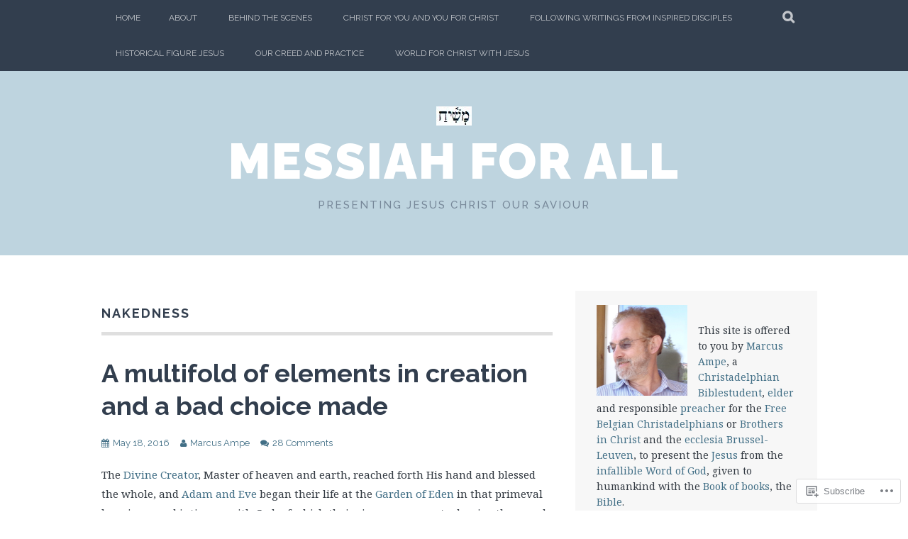

--- FILE ---
content_type: text/html; charset=UTF-8
request_url: https://messiahforall.wordpress.com/tag/nakedness/
body_size: 86079
content:
<!DOCTYPE html>
<html lang="en">
<head>
<meta charset="UTF-8">
<meta name="viewport" content="width=device-width, initial-scale=1">
<link rel="profile" href="http://gmpg.org/xfn/11">
<link rel="pingback" href="https://messiahforall.wordpress.com/xmlrpc.php">
<title>Nakedness &#8211; Messiah For All</title>
<meta name='robots' content='max-image-preview:large' />
<link rel='dns-prefetch' href='//s0.wp.com' />
<link rel='dns-prefetch' href='//fonts-api.wp.com' />
<link rel="alternate" type="application/rss+xml" title="Messiah For All &raquo; Feed" href="https://messiahforall.wordpress.com/feed/" />
<link rel="alternate" type="application/rss+xml" title="Messiah For All &raquo; Comments Feed" href="https://messiahforall.wordpress.com/comments/feed/" />
<link rel="alternate" type="application/rss+xml" title="Messiah For All &raquo; Nakedness Tag Feed" href="https://messiahforall.wordpress.com/tag/nakedness/feed/" />
	<script type="text/javascript">
		/* <![CDATA[ */
		function addLoadEvent(func) {
			var oldonload = window.onload;
			if (typeof window.onload != 'function') {
				window.onload = func;
			} else {
				window.onload = function () {
					oldonload();
					func();
				}
			}
		}
		/* ]]> */
	</script>
	<link crossorigin='anonymous' rel='stylesheet' id='all-css-0-1' href='/wp-content/mu-plugins/likes/jetpack-likes.css?m=1743883414i&cssminify=yes' type='text/css' media='all' />
<style id='wp-emoji-styles-inline-css'>

	img.wp-smiley, img.emoji {
		display: inline !important;
		border: none !important;
		box-shadow: none !important;
		height: 1em !important;
		width: 1em !important;
		margin: 0 0.07em !important;
		vertical-align: -0.1em !important;
		background: none !important;
		padding: 0 !important;
	}
/*# sourceURL=wp-emoji-styles-inline-css */
</style>
<link crossorigin='anonymous' rel='stylesheet' id='all-css-2-1' href='/wp-content/plugins/gutenberg-core/v22.2.0/build/styles/block-library/style.css?m=1764855221i&cssminify=yes' type='text/css' media='all' />
<style id='wp-block-library-inline-css'>
.has-text-align-justify {
	text-align:justify;
}
.has-text-align-justify{text-align:justify;}

/*# sourceURL=wp-block-library-inline-css */
</style><style id='wp-block-buttons-inline-css'>
.wp-block-buttons{box-sizing:border-box}.wp-block-buttons.is-vertical{flex-direction:column}.wp-block-buttons.is-vertical>.wp-block-button:last-child{margin-bottom:0}.wp-block-buttons>.wp-block-button{display:inline-block;margin:0}.wp-block-buttons.is-content-justification-left{justify-content:flex-start}.wp-block-buttons.is-content-justification-left.is-vertical{align-items:flex-start}.wp-block-buttons.is-content-justification-center{justify-content:center}.wp-block-buttons.is-content-justification-center.is-vertical{align-items:center}.wp-block-buttons.is-content-justification-right{justify-content:flex-end}.wp-block-buttons.is-content-justification-right.is-vertical{align-items:flex-end}.wp-block-buttons.is-content-justification-space-between{justify-content:space-between}.wp-block-buttons.aligncenter{text-align:center}.wp-block-buttons:not(.is-content-justification-space-between,.is-content-justification-right,.is-content-justification-left,.is-content-justification-center) .wp-block-button.aligncenter{margin-left:auto;margin-right:auto;width:100%}.wp-block-buttons[style*=text-decoration] .wp-block-button,.wp-block-buttons[style*=text-decoration] .wp-block-button__link{text-decoration:inherit}.wp-block-buttons.has-custom-font-size .wp-block-button__link{font-size:inherit}.wp-block-buttons .wp-block-button__link{width:100%}.wp-block-button.aligncenter{text-align:center}
/*# sourceURL=/wp-content/plugins/gutenberg-core/v22.2.0/build/styles/block-library/buttons/style.css */
</style>
<style id='wp-block-button-inline-css'>
.wp-block-button__link{align-content:center;box-sizing:border-box;cursor:pointer;display:inline-block;height:100%;text-align:center;word-break:break-word}.wp-block-button__link.aligncenter{text-align:center}.wp-block-button__link.alignright{text-align:right}:where(.wp-block-button__link){border-radius:9999px;box-shadow:none;padding:calc(.667em + 2px) calc(1.333em + 2px);text-decoration:none}.wp-block-button[style*=text-decoration] .wp-block-button__link{text-decoration:inherit}.wp-block-buttons>.wp-block-button.has-custom-width{max-width:none}.wp-block-buttons>.wp-block-button.has-custom-width .wp-block-button__link{width:100%}.wp-block-buttons>.wp-block-button.has-custom-font-size .wp-block-button__link{font-size:inherit}.wp-block-buttons>.wp-block-button.wp-block-button__width-25{width:calc(25% - var(--wp--style--block-gap, .5em)*.75)}.wp-block-buttons>.wp-block-button.wp-block-button__width-50{width:calc(50% - var(--wp--style--block-gap, .5em)*.5)}.wp-block-buttons>.wp-block-button.wp-block-button__width-75{width:calc(75% - var(--wp--style--block-gap, .5em)*.25)}.wp-block-buttons>.wp-block-button.wp-block-button__width-100{flex-basis:100%;width:100%}.wp-block-buttons.is-vertical>.wp-block-button.wp-block-button__width-25{width:25%}.wp-block-buttons.is-vertical>.wp-block-button.wp-block-button__width-50{width:50%}.wp-block-buttons.is-vertical>.wp-block-button.wp-block-button__width-75{width:75%}.wp-block-button.is-style-squared,.wp-block-button__link.wp-block-button.is-style-squared{border-radius:0}.wp-block-button.no-border-radius,.wp-block-button__link.no-border-radius{border-radius:0!important}:root :where(.wp-block-button .wp-block-button__link.is-style-outline),:root :where(.wp-block-button.is-style-outline>.wp-block-button__link){border:2px solid;padding:.667em 1.333em}:root :where(.wp-block-button .wp-block-button__link.is-style-outline:not(.has-text-color)),:root :where(.wp-block-button.is-style-outline>.wp-block-button__link:not(.has-text-color)){color:currentColor}:root :where(.wp-block-button .wp-block-button__link.is-style-outline:not(.has-background)),:root :where(.wp-block-button.is-style-outline>.wp-block-button__link:not(.has-background)){background-color:initial;background-image:none}
/*# sourceURL=/wp-content/plugins/gutenberg-core/v22.2.0/build/styles/block-library/button/style.css */
</style>
<style id='wp-block-heading-inline-css'>
h1:where(.wp-block-heading).has-background,h2:where(.wp-block-heading).has-background,h3:where(.wp-block-heading).has-background,h4:where(.wp-block-heading).has-background,h5:where(.wp-block-heading).has-background,h6:where(.wp-block-heading).has-background{padding:1.25em 2.375em}h1.has-text-align-left[style*=writing-mode]:where([style*=vertical-lr]),h1.has-text-align-right[style*=writing-mode]:where([style*=vertical-rl]),h2.has-text-align-left[style*=writing-mode]:where([style*=vertical-lr]),h2.has-text-align-right[style*=writing-mode]:where([style*=vertical-rl]),h3.has-text-align-left[style*=writing-mode]:where([style*=vertical-lr]),h3.has-text-align-right[style*=writing-mode]:where([style*=vertical-rl]),h4.has-text-align-left[style*=writing-mode]:where([style*=vertical-lr]),h4.has-text-align-right[style*=writing-mode]:where([style*=vertical-rl]),h5.has-text-align-left[style*=writing-mode]:where([style*=vertical-lr]),h5.has-text-align-right[style*=writing-mode]:where([style*=vertical-rl]),h6.has-text-align-left[style*=writing-mode]:where([style*=vertical-lr]),h6.has-text-align-right[style*=writing-mode]:where([style*=vertical-rl]){rotate:180deg}
/*# sourceURL=/wp-content/plugins/gutenberg-core/v22.2.0/build/styles/block-library/heading/style.css */
</style>
<style id='global-styles-inline-css'>
:root{--wp--preset--aspect-ratio--square: 1;--wp--preset--aspect-ratio--4-3: 4/3;--wp--preset--aspect-ratio--3-4: 3/4;--wp--preset--aspect-ratio--3-2: 3/2;--wp--preset--aspect-ratio--2-3: 2/3;--wp--preset--aspect-ratio--16-9: 16/9;--wp--preset--aspect-ratio--9-16: 9/16;--wp--preset--color--black: #000000;--wp--preset--color--cyan-bluish-gray: #abb8c3;--wp--preset--color--white: #ffffff;--wp--preset--color--pale-pink: #f78da7;--wp--preset--color--vivid-red: #cf2e2e;--wp--preset--color--luminous-vivid-orange: #ff6900;--wp--preset--color--luminous-vivid-amber: #fcb900;--wp--preset--color--light-green-cyan: #7bdcb5;--wp--preset--color--vivid-green-cyan: #00d084;--wp--preset--color--pale-cyan-blue: #8ed1fc;--wp--preset--color--vivid-cyan-blue: #0693e3;--wp--preset--color--vivid-purple: #9b51e0;--wp--preset--gradient--vivid-cyan-blue-to-vivid-purple: linear-gradient(135deg,rgb(6,147,227) 0%,rgb(155,81,224) 100%);--wp--preset--gradient--light-green-cyan-to-vivid-green-cyan: linear-gradient(135deg,rgb(122,220,180) 0%,rgb(0,208,130) 100%);--wp--preset--gradient--luminous-vivid-amber-to-luminous-vivid-orange: linear-gradient(135deg,rgb(252,185,0) 0%,rgb(255,105,0) 100%);--wp--preset--gradient--luminous-vivid-orange-to-vivid-red: linear-gradient(135deg,rgb(255,105,0) 0%,rgb(207,46,46) 100%);--wp--preset--gradient--very-light-gray-to-cyan-bluish-gray: linear-gradient(135deg,rgb(238,238,238) 0%,rgb(169,184,195) 100%);--wp--preset--gradient--cool-to-warm-spectrum: linear-gradient(135deg,rgb(74,234,220) 0%,rgb(151,120,209) 20%,rgb(207,42,186) 40%,rgb(238,44,130) 60%,rgb(251,105,98) 80%,rgb(254,248,76) 100%);--wp--preset--gradient--blush-light-purple: linear-gradient(135deg,rgb(255,206,236) 0%,rgb(152,150,240) 100%);--wp--preset--gradient--blush-bordeaux: linear-gradient(135deg,rgb(254,205,165) 0%,rgb(254,45,45) 50%,rgb(107,0,62) 100%);--wp--preset--gradient--luminous-dusk: linear-gradient(135deg,rgb(255,203,112) 0%,rgb(199,81,192) 50%,rgb(65,88,208) 100%);--wp--preset--gradient--pale-ocean: linear-gradient(135deg,rgb(255,245,203) 0%,rgb(182,227,212) 50%,rgb(51,167,181) 100%);--wp--preset--gradient--electric-grass: linear-gradient(135deg,rgb(202,248,128) 0%,rgb(113,206,126) 100%);--wp--preset--gradient--midnight: linear-gradient(135deg,rgb(2,3,129) 0%,rgb(40,116,252) 100%);--wp--preset--font-size--small: 13px;--wp--preset--font-size--medium: 20px;--wp--preset--font-size--large: 36px;--wp--preset--font-size--x-large: 42px;--wp--preset--font-family--albert-sans: 'Albert Sans', sans-serif;--wp--preset--font-family--alegreya: Alegreya, serif;--wp--preset--font-family--arvo: Arvo, serif;--wp--preset--font-family--bodoni-moda: 'Bodoni Moda', serif;--wp--preset--font-family--bricolage-grotesque: 'Bricolage Grotesque', sans-serif;--wp--preset--font-family--cabin: Cabin, sans-serif;--wp--preset--font-family--chivo: Chivo, sans-serif;--wp--preset--font-family--commissioner: Commissioner, sans-serif;--wp--preset--font-family--cormorant: Cormorant, serif;--wp--preset--font-family--courier-prime: 'Courier Prime', monospace;--wp--preset--font-family--crimson-pro: 'Crimson Pro', serif;--wp--preset--font-family--dm-mono: 'DM Mono', monospace;--wp--preset--font-family--dm-sans: 'DM Sans', sans-serif;--wp--preset--font-family--dm-serif-display: 'DM Serif Display', serif;--wp--preset--font-family--domine: Domine, serif;--wp--preset--font-family--eb-garamond: 'EB Garamond', serif;--wp--preset--font-family--epilogue: Epilogue, sans-serif;--wp--preset--font-family--fahkwang: Fahkwang, sans-serif;--wp--preset--font-family--figtree: Figtree, sans-serif;--wp--preset--font-family--fira-sans: 'Fira Sans', sans-serif;--wp--preset--font-family--fjalla-one: 'Fjalla One', sans-serif;--wp--preset--font-family--fraunces: Fraunces, serif;--wp--preset--font-family--gabarito: Gabarito, system-ui;--wp--preset--font-family--ibm-plex-mono: 'IBM Plex Mono', monospace;--wp--preset--font-family--ibm-plex-sans: 'IBM Plex Sans', sans-serif;--wp--preset--font-family--ibarra-real-nova: 'Ibarra Real Nova', serif;--wp--preset--font-family--instrument-serif: 'Instrument Serif', serif;--wp--preset--font-family--inter: Inter, sans-serif;--wp--preset--font-family--josefin-sans: 'Josefin Sans', sans-serif;--wp--preset--font-family--jost: Jost, sans-serif;--wp--preset--font-family--libre-baskerville: 'Libre Baskerville', serif;--wp--preset--font-family--libre-franklin: 'Libre Franklin', sans-serif;--wp--preset--font-family--literata: Literata, serif;--wp--preset--font-family--lora: Lora, serif;--wp--preset--font-family--merriweather: Merriweather, serif;--wp--preset--font-family--montserrat: Montserrat, sans-serif;--wp--preset--font-family--newsreader: Newsreader, serif;--wp--preset--font-family--noto-sans-mono: 'Noto Sans Mono', sans-serif;--wp--preset--font-family--nunito: Nunito, sans-serif;--wp--preset--font-family--open-sans: 'Open Sans', sans-serif;--wp--preset--font-family--overpass: Overpass, sans-serif;--wp--preset--font-family--pt-serif: 'PT Serif', serif;--wp--preset--font-family--petrona: Petrona, serif;--wp--preset--font-family--piazzolla: Piazzolla, serif;--wp--preset--font-family--playfair-display: 'Playfair Display', serif;--wp--preset--font-family--plus-jakarta-sans: 'Plus Jakarta Sans', sans-serif;--wp--preset--font-family--poppins: Poppins, sans-serif;--wp--preset--font-family--raleway: Raleway, sans-serif;--wp--preset--font-family--roboto: Roboto, sans-serif;--wp--preset--font-family--roboto-slab: 'Roboto Slab', serif;--wp--preset--font-family--rubik: Rubik, sans-serif;--wp--preset--font-family--rufina: Rufina, serif;--wp--preset--font-family--sora: Sora, sans-serif;--wp--preset--font-family--source-sans-3: 'Source Sans 3', sans-serif;--wp--preset--font-family--source-serif-4: 'Source Serif 4', serif;--wp--preset--font-family--space-mono: 'Space Mono', monospace;--wp--preset--font-family--syne: Syne, sans-serif;--wp--preset--font-family--texturina: Texturina, serif;--wp--preset--font-family--urbanist: Urbanist, sans-serif;--wp--preset--font-family--work-sans: 'Work Sans', sans-serif;--wp--preset--spacing--20: 0.44rem;--wp--preset--spacing--30: 0.67rem;--wp--preset--spacing--40: 1rem;--wp--preset--spacing--50: 1.5rem;--wp--preset--spacing--60: 2.25rem;--wp--preset--spacing--70: 3.38rem;--wp--preset--spacing--80: 5.06rem;--wp--preset--shadow--natural: 6px 6px 9px rgba(0, 0, 0, 0.2);--wp--preset--shadow--deep: 12px 12px 50px rgba(0, 0, 0, 0.4);--wp--preset--shadow--sharp: 6px 6px 0px rgba(0, 0, 0, 0.2);--wp--preset--shadow--outlined: 6px 6px 0px -3px rgb(255, 255, 255), 6px 6px rgb(0, 0, 0);--wp--preset--shadow--crisp: 6px 6px 0px rgb(0, 0, 0);}:where(.is-layout-flex){gap: 0.5em;}:where(.is-layout-grid){gap: 0.5em;}body .is-layout-flex{display: flex;}.is-layout-flex{flex-wrap: wrap;align-items: center;}.is-layout-flex > :is(*, div){margin: 0;}body .is-layout-grid{display: grid;}.is-layout-grid > :is(*, div){margin: 0;}:where(.wp-block-columns.is-layout-flex){gap: 2em;}:where(.wp-block-columns.is-layout-grid){gap: 2em;}:where(.wp-block-post-template.is-layout-flex){gap: 1.25em;}:where(.wp-block-post-template.is-layout-grid){gap: 1.25em;}.has-black-color{color: var(--wp--preset--color--black) !important;}.has-cyan-bluish-gray-color{color: var(--wp--preset--color--cyan-bluish-gray) !important;}.has-white-color{color: var(--wp--preset--color--white) !important;}.has-pale-pink-color{color: var(--wp--preset--color--pale-pink) !important;}.has-vivid-red-color{color: var(--wp--preset--color--vivid-red) !important;}.has-luminous-vivid-orange-color{color: var(--wp--preset--color--luminous-vivid-orange) !important;}.has-luminous-vivid-amber-color{color: var(--wp--preset--color--luminous-vivid-amber) !important;}.has-light-green-cyan-color{color: var(--wp--preset--color--light-green-cyan) !important;}.has-vivid-green-cyan-color{color: var(--wp--preset--color--vivid-green-cyan) !important;}.has-pale-cyan-blue-color{color: var(--wp--preset--color--pale-cyan-blue) !important;}.has-vivid-cyan-blue-color{color: var(--wp--preset--color--vivid-cyan-blue) !important;}.has-vivid-purple-color{color: var(--wp--preset--color--vivid-purple) !important;}.has-black-background-color{background-color: var(--wp--preset--color--black) !important;}.has-cyan-bluish-gray-background-color{background-color: var(--wp--preset--color--cyan-bluish-gray) !important;}.has-white-background-color{background-color: var(--wp--preset--color--white) !important;}.has-pale-pink-background-color{background-color: var(--wp--preset--color--pale-pink) !important;}.has-vivid-red-background-color{background-color: var(--wp--preset--color--vivid-red) !important;}.has-luminous-vivid-orange-background-color{background-color: var(--wp--preset--color--luminous-vivid-orange) !important;}.has-luminous-vivid-amber-background-color{background-color: var(--wp--preset--color--luminous-vivid-amber) !important;}.has-light-green-cyan-background-color{background-color: var(--wp--preset--color--light-green-cyan) !important;}.has-vivid-green-cyan-background-color{background-color: var(--wp--preset--color--vivid-green-cyan) !important;}.has-pale-cyan-blue-background-color{background-color: var(--wp--preset--color--pale-cyan-blue) !important;}.has-vivid-cyan-blue-background-color{background-color: var(--wp--preset--color--vivid-cyan-blue) !important;}.has-vivid-purple-background-color{background-color: var(--wp--preset--color--vivid-purple) !important;}.has-black-border-color{border-color: var(--wp--preset--color--black) !important;}.has-cyan-bluish-gray-border-color{border-color: var(--wp--preset--color--cyan-bluish-gray) !important;}.has-white-border-color{border-color: var(--wp--preset--color--white) !important;}.has-pale-pink-border-color{border-color: var(--wp--preset--color--pale-pink) !important;}.has-vivid-red-border-color{border-color: var(--wp--preset--color--vivid-red) !important;}.has-luminous-vivid-orange-border-color{border-color: var(--wp--preset--color--luminous-vivid-orange) !important;}.has-luminous-vivid-amber-border-color{border-color: var(--wp--preset--color--luminous-vivid-amber) !important;}.has-light-green-cyan-border-color{border-color: var(--wp--preset--color--light-green-cyan) !important;}.has-vivid-green-cyan-border-color{border-color: var(--wp--preset--color--vivid-green-cyan) !important;}.has-pale-cyan-blue-border-color{border-color: var(--wp--preset--color--pale-cyan-blue) !important;}.has-vivid-cyan-blue-border-color{border-color: var(--wp--preset--color--vivid-cyan-blue) !important;}.has-vivid-purple-border-color{border-color: var(--wp--preset--color--vivid-purple) !important;}.has-vivid-cyan-blue-to-vivid-purple-gradient-background{background: var(--wp--preset--gradient--vivid-cyan-blue-to-vivid-purple) !important;}.has-light-green-cyan-to-vivid-green-cyan-gradient-background{background: var(--wp--preset--gradient--light-green-cyan-to-vivid-green-cyan) !important;}.has-luminous-vivid-amber-to-luminous-vivid-orange-gradient-background{background: var(--wp--preset--gradient--luminous-vivid-amber-to-luminous-vivid-orange) !important;}.has-luminous-vivid-orange-to-vivid-red-gradient-background{background: var(--wp--preset--gradient--luminous-vivid-orange-to-vivid-red) !important;}.has-very-light-gray-to-cyan-bluish-gray-gradient-background{background: var(--wp--preset--gradient--very-light-gray-to-cyan-bluish-gray) !important;}.has-cool-to-warm-spectrum-gradient-background{background: var(--wp--preset--gradient--cool-to-warm-spectrum) !important;}.has-blush-light-purple-gradient-background{background: var(--wp--preset--gradient--blush-light-purple) !important;}.has-blush-bordeaux-gradient-background{background: var(--wp--preset--gradient--blush-bordeaux) !important;}.has-luminous-dusk-gradient-background{background: var(--wp--preset--gradient--luminous-dusk) !important;}.has-pale-ocean-gradient-background{background: var(--wp--preset--gradient--pale-ocean) !important;}.has-electric-grass-gradient-background{background: var(--wp--preset--gradient--electric-grass) !important;}.has-midnight-gradient-background{background: var(--wp--preset--gradient--midnight) !important;}.has-small-font-size{font-size: var(--wp--preset--font-size--small) !important;}.has-medium-font-size{font-size: var(--wp--preset--font-size--medium) !important;}.has-large-font-size{font-size: var(--wp--preset--font-size--large) !important;}.has-x-large-font-size{font-size: var(--wp--preset--font-size--x-large) !important;}.has-albert-sans-font-family{font-family: var(--wp--preset--font-family--albert-sans) !important;}.has-alegreya-font-family{font-family: var(--wp--preset--font-family--alegreya) !important;}.has-arvo-font-family{font-family: var(--wp--preset--font-family--arvo) !important;}.has-bodoni-moda-font-family{font-family: var(--wp--preset--font-family--bodoni-moda) !important;}.has-bricolage-grotesque-font-family{font-family: var(--wp--preset--font-family--bricolage-grotesque) !important;}.has-cabin-font-family{font-family: var(--wp--preset--font-family--cabin) !important;}.has-chivo-font-family{font-family: var(--wp--preset--font-family--chivo) !important;}.has-commissioner-font-family{font-family: var(--wp--preset--font-family--commissioner) !important;}.has-cormorant-font-family{font-family: var(--wp--preset--font-family--cormorant) !important;}.has-courier-prime-font-family{font-family: var(--wp--preset--font-family--courier-prime) !important;}.has-crimson-pro-font-family{font-family: var(--wp--preset--font-family--crimson-pro) !important;}.has-dm-mono-font-family{font-family: var(--wp--preset--font-family--dm-mono) !important;}.has-dm-sans-font-family{font-family: var(--wp--preset--font-family--dm-sans) !important;}.has-dm-serif-display-font-family{font-family: var(--wp--preset--font-family--dm-serif-display) !important;}.has-domine-font-family{font-family: var(--wp--preset--font-family--domine) !important;}.has-eb-garamond-font-family{font-family: var(--wp--preset--font-family--eb-garamond) !important;}.has-epilogue-font-family{font-family: var(--wp--preset--font-family--epilogue) !important;}.has-fahkwang-font-family{font-family: var(--wp--preset--font-family--fahkwang) !important;}.has-figtree-font-family{font-family: var(--wp--preset--font-family--figtree) !important;}.has-fira-sans-font-family{font-family: var(--wp--preset--font-family--fira-sans) !important;}.has-fjalla-one-font-family{font-family: var(--wp--preset--font-family--fjalla-one) !important;}.has-fraunces-font-family{font-family: var(--wp--preset--font-family--fraunces) !important;}.has-gabarito-font-family{font-family: var(--wp--preset--font-family--gabarito) !important;}.has-ibm-plex-mono-font-family{font-family: var(--wp--preset--font-family--ibm-plex-mono) !important;}.has-ibm-plex-sans-font-family{font-family: var(--wp--preset--font-family--ibm-plex-sans) !important;}.has-ibarra-real-nova-font-family{font-family: var(--wp--preset--font-family--ibarra-real-nova) !important;}.has-instrument-serif-font-family{font-family: var(--wp--preset--font-family--instrument-serif) !important;}.has-inter-font-family{font-family: var(--wp--preset--font-family--inter) !important;}.has-josefin-sans-font-family{font-family: var(--wp--preset--font-family--josefin-sans) !important;}.has-jost-font-family{font-family: var(--wp--preset--font-family--jost) !important;}.has-libre-baskerville-font-family{font-family: var(--wp--preset--font-family--libre-baskerville) !important;}.has-libre-franklin-font-family{font-family: var(--wp--preset--font-family--libre-franklin) !important;}.has-literata-font-family{font-family: var(--wp--preset--font-family--literata) !important;}.has-lora-font-family{font-family: var(--wp--preset--font-family--lora) !important;}.has-merriweather-font-family{font-family: var(--wp--preset--font-family--merriweather) !important;}.has-montserrat-font-family{font-family: var(--wp--preset--font-family--montserrat) !important;}.has-newsreader-font-family{font-family: var(--wp--preset--font-family--newsreader) !important;}.has-noto-sans-mono-font-family{font-family: var(--wp--preset--font-family--noto-sans-mono) !important;}.has-nunito-font-family{font-family: var(--wp--preset--font-family--nunito) !important;}.has-open-sans-font-family{font-family: var(--wp--preset--font-family--open-sans) !important;}.has-overpass-font-family{font-family: var(--wp--preset--font-family--overpass) !important;}.has-pt-serif-font-family{font-family: var(--wp--preset--font-family--pt-serif) !important;}.has-petrona-font-family{font-family: var(--wp--preset--font-family--petrona) !important;}.has-piazzolla-font-family{font-family: var(--wp--preset--font-family--piazzolla) !important;}.has-playfair-display-font-family{font-family: var(--wp--preset--font-family--playfair-display) !important;}.has-plus-jakarta-sans-font-family{font-family: var(--wp--preset--font-family--plus-jakarta-sans) !important;}.has-poppins-font-family{font-family: var(--wp--preset--font-family--poppins) !important;}.has-raleway-font-family{font-family: var(--wp--preset--font-family--raleway) !important;}.has-roboto-font-family{font-family: var(--wp--preset--font-family--roboto) !important;}.has-roboto-slab-font-family{font-family: var(--wp--preset--font-family--roboto-slab) !important;}.has-rubik-font-family{font-family: var(--wp--preset--font-family--rubik) !important;}.has-rufina-font-family{font-family: var(--wp--preset--font-family--rufina) !important;}.has-sora-font-family{font-family: var(--wp--preset--font-family--sora) !important;}.has-source-sans-3-font-family{font-family: var(--wp--preset--font-family--source-sans-3) !important;}.has-source-serif-4-font-family{font-family: var(--wp--preset--font-family--source-serif-4) !important;}.has-space-mono-font-family{font-family: var(--wp--preset--font-family--space-mono) !important;}.has-syne-font-family{font-family: var(--wp--preset--font-family--syne) !important;}.has-texturina-font-family{font-family: var(--wp--preset--font-family--texturina) !important;}.has-urbanist-font-family{font-family: var(--wp--preset--font-family--urbanist) !important;}.has-work-sans-font-family{font-family: var(--wp--preset--font-family--work-sans) !important;}
/*# sourceURL=global-styles-inline-css */
</style>

<style id='classic-theme-styles-inline-css'>
/*! This file is auto-generated */
.wp-block-button__link{color:#fff;background-color:#32373c;border-radius:9999px;box-shadow:none;text-decoration:none;padding:calc(.667em + 2px) calc(1.333em + 2px);font-size:1.125em}.wp-block-file__button{background:#32373c;color:#fff;text-decoration:none}
/*# sourceURL=/wp-includes/css/classic-themes.min.css */
</style>
<link crossorigin='anonymous' rel='stylesheet' id='all-css-4-1' href='/_static/??-eJx9j0EKAjEMRS9kGjqKjgvxLG0narVpy6Tj4O2NCioIbrL4ee+T4FwhlNwoN6xpOsYsGIpPJVwEO2N7Y0Ei10Qw0tWscIjS3gRIuyUyQWSBX0U8wadrJM25uvYgmIboKBEr9k+bqzrgfR1JBHRynBjaSUX58V4x1snrCy4TKoAHXYKbSQo/D9zzzq572y+7brs53wEw3FqD&cssminify=yes' type='text/css' media='all' />
<link rel='stylesheet' id='plane-fonts-css' href='https://fonts-api.wp.com/css?family=Raleway%3A400%2C500%2C700%2C900%7CNoto+Serif%3A400%2C700%2C400italic%2C700italic&#038;subset=latin%2Clatin-ext&#038;ver=6.9-RC2-61304' media='all' />
<link crossorigin='anonymous' rel='stylesheet' id='all-css-6-1' href='/_static/??/wp-content/themes/pub/plane/style.css,/wp-content/themes/pub/plane/inc/style-wpcom.css?m=1741693338j&cssminify=yes' type='text/css' media='all' />
<style id='jetpack_facebook_likebox-inline-css'>
.widget_facebook_likebox {
	overflow: hidden;
}

/*# sourceURL=/wp-content/mu-plugins/jetpack-plugin/moon/modules/widgets/facebook-likebox/style.css */
</style>
<link crossorigin='anonymous' rel='stylesheet' id='all-css-8-1' href='/_static/??-eJzTLy/QTc7PK0nNK9HPLdUtyClNz8wr1i9KTcrJTwcy0/WTi5G5ekCujj52Temp+bo5+cmJJZn5eSgc3bScxMwikFb7XFtDE1NLExMLc0OTLACohS2q&cssminify=yes' type='text/css' media='all' />
<link crossorigin='anonymous' rel='stylesheet' id='print-css-9-1' href='/wp-content/mu-plugins/global-print/global-print.css?m=1465851035i&cssminify=yes' type='text/css' media='print' />
<style id='jetpack-global-styles-frontend-style-inline-css'>
:root { --font-headings: unset; --font-base: unset; --font-headings-default: -apple-system,BlinkMacSystemFont,"Segoe UI",Roboto,Oxygen-Sans,Ubuntu,Cantarell,"Helvetica Neue",sans-serif; --font-base-default: -apple-system,BlinkMacSystemFont,"Segoe UI",Roboto,Oxygen-Sans,Ubuntu,Cantarell,"Helvetica Neue",sans-serif;}
/*# sourceURL=jetpack-global-styles-frontend-style-inline-css */
</style>
<link crossorigin='anonymous' rel='stylesheet' id='all-css-12-1' href='/_static/??-eJyNjcEKwjAQRH/IuFQj9SJ+isRsSLZusqWbUPx7W+lFBPEyzMDMPJhH46XUUCrkZkZukYrCEOro/GPLkEVWwcZBQZObAjrE59tSiXuvuoP/n25UPKh4cmxYouhH+HqrKeSFmyxElrvjX7iZMIaqsFQ2b+JEaFxBw6R13V7zpetPx8PZ9p0dXpQMX7Y=&cssminify=yes' type='text/css' media='all' />
<script type="text/javascript" id="wpcom-actionbar-placeholder-js-extra">
/* <![CDATA[ */
var actionbardata = {"siteID":"84717814","postID":"0","siteURL":"https://messiahforall.wordpress.com","xhrURL":"https://messiahforall.wordpress.com/wp-admin/admin-ajax.php","nonce":"2a7f83fc7a","isLoggedIn":"","statusMessage":"","subsEmailDefault":"instantly","proxyScriptUrl":"https://s0.wp.com/wp-content/js/wpcom-proxy-request.js?m=1513050504i&amp;ver=20211021","i18n":{"followedText":"New posts from this site will now appear in your \u003Ca href=\"https://wordpress.com/reader\"\u003EReader\u003C/a\u003E","foldBar":"Collapse this bar","unfoldBar":"Expand this bar","shortLinkCopied":"Shortlink copied to clipboard."}};
//# sourceURL=wpcom-actionbar-placeholder-js-extra
/* ]]> */
</script>
<script type="text/javascript" id="jetpack-mu-wpcom-settings-js-before">
/* <![CDATA[ */
var JETPACK_MU_WPCOM_SETTINGS = {"assetsUrl":"https://s0.wp.com/wp-content/mu-plugins/jetpack-mu-wpcom-plugin/moon/jetpack_vendor/automattic/jetpack-mu-wpcom/src/build/"};
//# sourceURL=jetpack-mu-wpcom-settings-js-before
/* ]]> */
</script>
<script crossorigin='anonymous' type='text/javascript'  src='/_static/??-eJzTLy/QTc7PK0nNK9HPKtYvyinRLSjKr6jUyyrW0QfKZeYl55SmpBaDJLMKS1OLKqGUXm5mHkFFurmZ6UWJJalQxfa5tobmRgamxgZmFpZZACbyLJI='></script>
<script type="text/javascript" id="rlt-proxy-js-after">
/* <![CDATA[ */
	rltInitialize( {"token":null,"iframeOrigins":["https:\/\/widgets.wp.com"]} );
//# sourceURL=rlt-proxy-js-after
/* ]]> */
</script>
<link rel="EditURI" type="application/rsd+xml" title="RSD" href="https://messiahforall.wordpress.com/xmlrpc.php?rsd" />
<meta name="generator" content="WordPress.com" />

<!-- Jetpack Open Graph Tags -->
<meta property="og:type" content="website" />
<meta property="og:title" content="Nakedness &#8211; Messiah For All" />
<meta property="og:url" content="https://messiahforall.wordpress.com/tag/nakedness/" />
<meta property="og:site_name" content="Messiah For All" />
<meta property="og:image" content="https://secure.gravatar.com/blavatar/02f582566a7ced3c549bea19af314365064b991dbf996d7c9eadd06bce6e7693?s=200&#038;ts=1768916282" />
<meta property="og:image:width" content="200" />
<meta property="og:image:height" content="200" />
<meta property="og:image:alt" content="" />
<meta property="og:locale" content="en_US" />
<meta property="fb:app_id" content="249643311490" />
<meta name="twitter:creator" content="@Christadelphia1" />
<meta name="twitter:site" content="@Christadelphia1" />

<!-- End Jetpack Open Graph Tags -->
<link rel="shortcut icon" type="image/x-icon" href="https://secure.gravatar.com/blavatar/02f582566a7ced3c549bea19af314365064b991dbf996d7c9eadd06bce6e7693?s=32" sizes="16x16" />
<link rel="icon" type="image/x-icon" href="https://secure.gravatar.com/blavatar/02f582566a7ced3c549bea19af314365064b991dbf996d7c9eadd06bce6e7693?s=32" sizes="16x16" />
<link rel="apple-touch-icon" href="https://secure.gravatar.com/blavatar/02f582566a7ced3c549bea19af314365064b991dbf996d7c9eadd06bce6e7693?s=114" />
<link rel='openid.server' href='https://messiahforall.wordpress.com/?openidserver=1' />
<link rel='openid.delegate' href='https://messiahforall.wordpress.com/' />
<link rel="search" type="application/opensearchdescription+xml" href="https://messiahforall.wordpress.com/osd.xml" title="Messiah For All" />
<link rel="search" type="application/opensearchdescription+xml" href="https://s1.wp.com/opensearch.xml" title="WordPress.com" />
<style type="text/css">.recentcomments a{display:inline !important;padding:0 !important;margin:0 !important;}</style>		<style type="text/css">
			.recentcomments a {
				display: inline !important;
				padding: 0 !important;
				margin: 0 !important;
			}

			table.recentcommentsavatartop img.avatar, table.recentcommentsavatarend img.avatar {
				border: 0px;
				margin: 0;
			}

			table.recentcommentsavatartop a, table.recentcommentsavatarend a {
				border: 0px !important;
				background-color: transparent !important;
			}

			td.recentcommentsavatarend, td.recentcommentsavatartop {
				padding: 0px 0px 1px 0px;
				margin: 0px;
			}

			td.recentcommentstextend {
				border: none !important;
				padding: 0px 0px 2px 10px;
			}

			.rtl td.recentcommentstextend {
				padding: 0px 10px 2px 0px;
			}

			td.recentcommentstexttop {
				border: none;
				padding: 0px 0px 0px 10px;
			}

			.rtl td.recentcommentstexttop {
				padding: 0px 10px 0px 0px;
			}
		</style>
		<meta name="description" content="Posts about Nakedness written by Marcus Ampe and Guestspeaker" />
<link crossorigin='anonymous' rel='stylesheet' id='all-css-0-3' href='/_static/??-eJyVjkEKwkAMRS9kG2rR4kI8irTpIGknyTCZ0OtXsRXc6fJ9Ho8PS6pQpQQpwF6l6A8SgymU1OO8MbCqwJ0EYYiKs4EtlEKu0ewAvxdYR4/BAPusbiF+pH34N/i+5BRHMB8MM6VC+pS/qGaSV/nG16Y7tZfu3DbHaQXdH15M&cssminify=yes' type='text/css' media='all' />
<style id='jetpack-block-button-inline-css'>
.amp-wp-article .wp-block-jetpack-button{color:#fff}.wp-block-jetpack-button.aligncenter,.wp-block-jetpack-button.alignleft,.wp-block-jetpack-button.alignright{display:block}.wp-block-jetpack-button.aligncenter{margin-left:auto;margin-right:auto}.wp-block-jetpack-button.alignleft{margin-right:auto}.wp-block-jetpack-button.alignright{margin-left:auto}.wp-block-jetpack-button{height:fit-content;margin:0;max-width:100%;width:fit-content}.wp-block-jetpack-button.is-style-outline>.wp-block-button__link{background-color:#0000;border:1px solid;color:currentColor}:where(.wp-block-jetpack-button:not(.is-style-outline) button){border:none}.wp-block-jetpack-button .spinner{display:none;fill:currentColor}.wp-block-jetpack-button .spinner svg{display:block}.wp-block-jetpack-button .is-submitting .spinner{display:inline}.wp-block-jetpack-button .is-visually-hidden{clip:rect(0 0 0 0);clip-path:inset(50%);height:1px;overflow:hidden;position:absolute;white-space:nowrap;width:1px}.wp-block-jetpack-button .disable-spinner .spinner{display:none}
/*# sourceURL=/wp-content/mu-plugins/jetpack-plugin/moon/_inc/blocks/button/view.css?minify=false */
</style>
<style id='jetpack-block-recurring-payments-inline-css'>
@keyframes jetpack-memberships_button__spinner-animation{to{transform:rotate(1turn)}}.jetpack-memberships-spinner{display:none;height:1em;margin:0 0 0 5px;width:1em}.jetpack-memberships-spinner svg{height:100%;margin-bottom:-2px;width:100%}.jetpack-memberships-spinner-rotating{animation:jetpack-memberships_button__spinner-animation .75s linear infinite;transform-origin:center}.is-loading .jetpack-memberships-spinner{display:inline-block}body.jetpack-memberships-modal-open{overflow:hidden}dialog.jetpack-memberships-modal{opacity:1}dialog.jetpack-memberships-modal,dialog.jetpack-memberships-modal iframe{background:#0000;border:0;bottom:0;box-shadow:none;height:100%;left:0;margin:0;padding:0;position:fixed;right:0;top:0;width:100%}dialog.jetpack-memberships-modal::backdrop{background-color:#000;opacity:.7;transition:opacity .2s ease-out}dialog.jetpack-memberships-modal.is-loading,dialog.jetpack-memberships-modal.is-loading::backdrop{opacity:0}.wp-block-jetpack-recurring-payments.aligncenter .wp-block-jetpack-button{text-align:center}.wp-block-jetpack-recurring-payments .wp-block-jetpack-button{width:100%}
/*# sourceURL=/wp-content/mu-plugins/jetpack-plugin/moon/_inc/blocks/recurring-payments/view.css?minify=false */
</style>
<style id='jetpack-block-payment-buttons-inline-css'>
.wp-block-jetpack-payment-buttons{--jetpack-payment-buttons-gap:0.5em}.wp-block-jetpack-payment-buttons.is-layout-flex{gap:var(--jetpack-payment-buttons-gap)}.wp-block-jetpack-payment-buttons .wp-block-button__link{width:100%}.wp-block-jetpack-payment-buttons.has-custom-font-size .wp-block-jetpack-button .wp-block-button__link:not(.has-custom-font-size){font-size:inherit}
/*# sourceURL=/wp-content/mu-plugins/jetpack-plugin/moon/_inc/blocks/payment-buttons/view.css?minify=false */
</style>
<style id='jetpack-block-donations-inline-css'>
.wp-block-jetpack-donations .donations__container{border:1px solid #ccc}.wp-block-jetpack-donations .donations__nav{border-bottom:1px solid #ccc;display:flex}.wp-block-jetpack-donations .donations__nav-item{background:#fff;border-inline-start:1px solid #ccc;color:#1e1e1e;cursor:pointer;display:inline-block;flex:1;font-size:16px;font-weight:700;padding:12px;text-align:center}@media(min-width:600px){.wp-block-jetpack-donations .donations__nav-item{padding:16px 24px}}.wp-block-jetpack-donations .donations__nav-item:first-child{border-inline-start:none}.wp-block-jetpack-donations .donations__nav-item.is-active{background:#1e1e1e;color:#fff;cursor:default}.wp-block-jetpack-donations .donations__content{padding:16px}@media(min-width:600px){.wp-block-jetpack-donations .donations__content{padding:32px}}.wp-block-jetpack-donations .donations__content h4,.wp-block-jetpack-donations .donations__content p{margin:0 0 16px}@media(min-width:600px){.wp-block-jetpack-donations .donations__content h4,.wp-block-jetpack-donations .donations__content p{margin:0 0 24px}}.wp-block-jetpack-donations .donations__amounts{display:flex;flex-wrap:wrap;margin-bottom:16px}@media(min-width:600px){.wp-block-jetpack-donations .donations__amounts{margin:0 0 24px}}.wp-block-jetpack-donations .donations__amount{background-color:#fff;border:1px solid #ccc;color:#1e1e1e;display:inline-block;font-size:16px;font-weight:600;margin-inline-end:8px;margin-bottom:8px;padding:16px 24px;white-space:nowrap}.wp-block-jetpack-donations .donations__amount.has-error{box-shadow:0 0 0 1px #fff,0 0 0 3px #cc1818;outline:2px solid #0000;outline-offset:-2px}.wp-block-jetpack-donations .donations__custom-amount .donations__amount-value{margin-inline-start:4px;min-width:60px}.wp-block-jetpack-donations .donations__separator{margin-bottom:16px;margin-top:16px}@media(min-width:600px){.wp-block-jetpack-donations .donations__separator{margin-bottom:32px;margin-top:32px}}.wp-block-jetpack-donations .donations__donate-button,.wp-block-jetpack-donations .donations__donate-button-wrapper{margin:0}@keyframes jetpack-memberships_button__spinner-animation{to{transform:rotate(1turn)}}.jetpack-memberships-spinner{display:none;height:1em;margin:0 0 0 5px;width:1em}.jetpack-memberships-spinner svg{height:100%;margin-bottom:-2px;width:100%}.jetpack-memberships-spinner-rotating{animation:jetpack-memberships_button__spinner-animation .75s linear infinite;transform-origin:center}.is-loading .jetpack-memberships-spinner{display:inline-block}body.jetpack-memberships-modal-open{overflow:hidden}dialog.jetpack-memberships-modal{opacity:1}dialog.jetpack-memberships-modal,dialog.jetpack-memberships-modal iframe{background:#0000;border:0;bottom:0;box-shadow:none;height:100%;left:0;margin:0;padding:0;position:fixed;right:0;top:0;width:100%}dialog.jetpack-memberships-modal::backdrop{background-color:#000;opacity:.7;transition:opacity .2s ease-out}dialog.jetpack-memberships-modal.is-loading,dialog.jetpack-memberships-modal.is-loading::backdrop{opacity:0}@keyframes spinner{0%{transform:rotate(0deg)}to{transform:rotate(1turn)}}.wp-block-jetpack-donations .donations__container:not(.loaded){height:200px;position:relative;width:100%}.wp-block-jetpack-donations .donations__container:not(.loaded) *{display:none}.wp-block-jetpack-donations .donations__container:not(.loaded):before{background-color:#949494;border-radius:100%;content:"";height:16px;inset-inline-start:50%;opacity:.7;position:absolute;top:50%;transform:translate(-50%,-50%);width:16px}.wp-block-jetpack-donations .donations__container:not(.loaded):after{animation:spinner 1s linear infinite;background-color:#fff;border-radius:100%;content:"";height:3.5555555556px;inset-inline-start:50%;margin-inline-start:-5.3333333333px;margin-top:-5.3333333333px;position:absolute;top:50%;transform-origin:5.3333333333px 5.3333333333px;width:3.5555555556px}.wp-block-jetpack-donations .donations__tab.is-annual .donations__monthly-item,.wp-block-jetpack-donations .donations__tab.is-annual .donations__one-time-item,.wp-block-jetpack-donations .donations__tab.is-monthly .donations__annual-item,.wp-block-jetpack-donations .donations__tab.is-monthly .donations__one-time-item,.wp-block-jetpack-donations .donations__tab.is-one-time .donations__annual-item,.wp-block-jetpack-donations .donations__tab.is-one-time .donations__monthly-item{display:none}.wp-block-jetpack-donations .donations__amount{cursor:pointer}.wp-block-jetpack-donations .donations__amount.is-selected{box-shadow:0 0 0 1px #fff,0 0 0 3px #3858e9;outline:2px solid #0000;outline-offset:-2px}.wp-block-jetpack-donations .donations__custom-amount{cursor:text}.wp-block-jetpack-donations .donations__custom-amount .donations__amount-value{display:inline-block;text-align:start;white-space:pre-wrap}.wp-block-jetpack-donations .donations__custom-amount .donations__amount-value:empty:after{color:#ccc;content:attr(data-empty-text)}.wp-block-jetpack-donations .donations__custom-amount .donations__amount-value:focus{outline:none}.wp-block-jetpack-donations .donations__donate-button.is-disabled{opacity:.2;pointer-events:none}
/*# sourceURL=/wp-content/mu-plugins/jetpack-plugin/moon/_inc/blocks/donations/view.css?minify=false */
</style>
<link crossorigin='anonymous' rel='stylesheet' id='all-css-8-3' href='/_static/??-eJydzMEKgzAQBNAfarrYKnqRfktJFlGT7OJsEP9eawu9e5lh5vBoVeclG2ejVJzGMowZNLHp28+/TUnkE6FEBq1jGNiOliXowoBTgbnvTbAt8t0DN7pOm+iJ4s+9Ul+1zfPR1W1VTztfM0Te&cssminify=yes' type='text/css' media='all' />
</head>

<body class="archive tag tag-nakedness tag-482826 wp-custom-logo wp-theme-pubplane customizer-styles-applied jetpack-reblog-enabled has-site-logo">
	<a class="skip-link screen-reader-text" href="#content">Skip to content</a>

	<div class="site-top">
		<div class="content-wrapper">
			<nav id="site-navigation" class="main-navigation" role="navigation">
				<button class="menu-toggle" aria-controls="menu" aria-expanded="false"><span class="screen-reader-text">Primary Menu</span></button>
				<div class="nav-menu"><ul>
<li ><a href="https://messiahforall.wordpress.com/">Home</a></li><li class="page_item page-item-1"><a href="https://messiahforall.wordpress.com/about/">About</a></li>
<li class="page_item page-item-11"><a href="https://messiahforall.wordpress.com/behind-the-scenes/">Behind the scenes</a></li>
<li class="page_item page-item-4"><a href="https://messiahforall.wordpress.com/christ-for-you-and-you-for-christ/">Christ for you and You for&nbsp;Christ</a></li>
<li class="page_item page-item-244"><a href="https://messiahforall.wordpress.com/following-writings-from-inspired-disciples/">Following writings from inspired&nbsp;disciples</a></li>
<li class="page_item page-item-69"><a href="https://messiahforall.wordpress.com/historical-figure-jesus/">Historical figure Jesus</a></li>
<li class="page_item page-item-133"><a href="https://messiahforall.wordpress.com/our-creed-and-practice/">Our Creed and&nbsp;Practice</a></li>
<li class="page_item page-item-17"><a href="https://messiahforall.wordpress.com/world-for-christ-with-jesus/">World for Christ with&nbsp;Jesus</a></li>
</ul></div>
			</nav><!-- #site-navigation -->

			<div class="site-search">
				<button class="search-toggle"><span class="screen-reader-text">Search</span></button>
				<div class="search-expand">
					<div class="search-expand-inner">
						<form role="search" method="get" class="search-form" action="https://messiahforall.wordpress.com/">
				<label>
					<span class="screen-reader-text">Search for:</span>
					<input type="search" class="search-field" placeholder="Search &hellip;" value="" name="s" />
				</label>
				<input type="submit" class="search-submit" value="Search" />
			</form>					</div>
				</div>
			</div><!-- .site-search -->
    	</div>
	</div><!-- .site-top -->

	<header class="site-header" role="banner">
			<div class="site-branding">
				<a href="https://messiahforall.wordpress.com/" class="site-logo-link" rel="home" itemprop="url"><img width="50" height="27" src="https://messiahforall.wordpress.com/wp-content/uploads/2015/02/mashiach-messiah-anointed.jpg?w=50" class="site-logo attachment-plane-logo" alt="" data-size="plane-logo" itemprop="logo" decoding="async" data-attachment-id="78" data-permalink="https://messiahforall.wordpress.com/mashiach-messiah-anointed/" data-orig-file="https://messiahforall.wordpress.com/wp-content/uploads/2015/02/mashiach-messiah-anointed.jpg" data-orig-size="50,27" data-comments-opened="1" data-image-meta="{&quot;aperture&quot;:&quot;0&quot;,&quot;credit&quot;:&quot;&quot;,&quot;camera&quot;:&quot;&quot;,&quot;caption&quot;:&quot;&quot;,&quot;created_timestamp&quot;:&quot;0&quot;,&quot;copyright&quot;:&quot;&quot;,&quot;focal_length&quot;:&quot;0&quot;,&quot;iso&quot;:&quot;0&quot;,&quot;shutter_speed&quot;:&quot;0&quot;,&quot;title&quot;:&quot;&quot;,&quot;orientation&quot;:&quot;0&quot;}" data-image-title="Mashiach &amp;#8211; Messiah Anointed" data-image-description="" data-image-caption="&lt;p&gt;מָשִׁיחַ noun masculine anointed; — absolute ׳מ &lt;/p&gt;
" data-medium-file="https://messiahforall.wordpress.com/wp-content/uploads/2015/02/mashiach-messiah-anointed.jpg?w=50" data-large-file="https://messiahforall.wordpress.com/wp-content/uploads/2015/02/mashiach-messiah-anointed.jpg?w=50" /></a>				<h1 class="site-title"><a href="https://messiahforall.wordpress.com/" rel="home">Messiah For All</a></h1>
				<h2 class="site-description">Presenting Jesus Christ our Saviour</h2>
			</div><!-- .site-branding -->
	</header><!-- .site-header -->

	<div id="content" class="site-content">
	<div id="primary" class="content-area">
		<main id="main" class="site-main" role="main">

		
			<header class="page-header">
				<h1 class="page-title">
					Nakedness				</h1>
							</header><!-- .page-header -->

			
				
<article id="post-1090" class="post-1090 post type-post status-publish format-standard hentry category-behaviour-manners category-humanity category-universe-and-world tag-1-adam tag-1-creation tag-4-day tag-6-day-of-creation tag-abundance tag-adams-offspring tag-anima-or-soul tag-animal tag-bereshith tag-bible-narrative tag-calneh tag-calneh-ancient-city-iraq tag-creation tag-creation-myth tag-creation-days tag-day tag-divine-creator tag-dwelling-in-presence-of-god tag-evil tag-evolution tag-garden-of-eden tag-gods-paradise tag-human-beings tag-in-gods-image tag-innocence tag-lights-in-the-sky tag-mankind tag-mannin tag-meat tag-mount-ararat tag-nakedness tag-no-shame tag-notation-of-time tag-notion-of-time tag-nudity tag-offspring-seed-zera tag-responsibility tag-river-euphrates tag-seasons tag-serpent tag-signs-for-man tag-tigris-euphrates-river-system tag-to-multiply tag-to-swarm tag-tree-of-death tag-tree-of-knowledge-of-good-and-evil tag-tree-of-life tag-ur-ancient-city-iraq">
	<header class="entry-header">

		<h2 class="entry-title"><a href="https://messiahforall.wordpress.com/2016/05/18/a-multifold-of-elements-in-creation-and-a-bad-choice-made/" rel="bookmark">A multifold of elements in creation and a bad choice&nbsp;made</a></h2>
					<div class="entry-meta">
				<span class="posted-on"><a href="https://messiahforall.wordpress.com/2016/05/18/a-multifold-of-elements-in-creation-and-a-bad-choice-made/" rel="bookmark"><time class="entry-date published" datetime="2016-05-18T11:09:17+02:00">May 18, 2016</time><time class="updated" datetime="2016-05-18T11:28:42+02:00">May 18, 2016</time></a></span><span class="byline"><span class="author vcard"><a class="url fn n" href="https://messiahforall.wordpress.com/author/marcusampe/">Marcus Ampe</a></span></span><span class="comments-link"><a href="https://messiahforall.wordpress.com/2016/05/18/a-multifold-of-elements-in-creation-and-a-bad-choice-made/#comments">28 Comments</a></span>			</div><!-- .entry-meta -->
		
	</header><!-- .entry-header -->

	
		<div class="entry-content">
			<p>The <a href="https://christadelphians.wordpress.com/tag/divine-creator/" target="_blank">Divine Creator</a>, Master of heaven and earth, reached forth His hand and blessed the whole, and <a href="https://steppingtoes.wordpress.com/tag/adam-and-eve/" target="_blank">Adam and Eve</a> began their life at the <a href="https://christadelphians.wordpress.com/tag/garden-of-eden/" target="_blank">Garden of Eden</a> in that primeval happiness and intimacy with God, of which their sin was so soon to deprive them and the world.</p>
<figure style="width: 300px" class="wp-caption alignright zemanta-img"><a href="http://commons.wikipedia.org/wiki/File:Adam_and_Eve_by_Lucas_Cranach_%28I%29.jpg" target="_blank"><img class="zemanta-img-inserted zemanta-img-configured" title="The Paradise" src="//upload.wikimedia.org/wikipedia/commons/thumb/4/4c/Adam_and_Eve_by_Lucas_Cranach_%28I%29.jpg/350px-Adam_and_Eve_by_Lucas_Cranach_%28I%29.jpg" alt="The Paradise" width="300" height="218" /></a><figcaption class="wp-caption-text">The Paradise (Photo credit: Wikipedia)</figcaption></figure>
<p>Though we do have no knowledge about the where about of the <a href="https://belgianbiblestudents.wordpress.com/tag/garden-of-eden/" target="_blank">Garden of Eden</a> except from the biblical description which places it amid four rivers and names the <a class="zem_slink" title="Euphrates" href="http://maps.google.com/maps?ll=31.005,47.4419444444&amp;spn=0.1,0.1&amp;q=31.005,47.4419444444 (Euphrates)&amp;t=h" target="_blank" rel="geolocation" rel="nofollow">Euphrates</a> as one of these. Students have usually guessed its location between <a href="http://www.britannica.com/place/Ur" target="_blank">Ur</a>, <a class="zem_slink" title="Calneh" href="http://en.wikipedia.org/wiki/Calneh" target="_blank" rel="wikipedia">Calneh</a>, near the mouth of the <a href="http://www.britannica.com/place/Tigris-Euphrates-river-system" target="_blank">Euphrates</a>, a region where the garden might include seashore, river-meadows, and mountains, and the ancient coastline of the <a href="http://www.britannica.com/place/Persian-Gulf" target="_blank">Persian gulf</a>.<br />
‎Noah’s landing place, <a href="http://www.britannica.com/place/Mount-Ararat" target="_blank">Mt. Ararat</a>, the centre from which his descendants went forth for the second peopling of the earth, is fairly settled upon as being in the great culminating range of Armenia, the tremendous peaks which tower at the Euphrates’ source. The site of Babylon or Babel has been definitely established by modern research, as has also that of Ur, the city whence <a href="https://christadelphians.wordpress.com/tag/abraham/" target="_blank">Abraham</a> set out upon his journeyings.</p>
<p>There were the waters and by time the dry land appeared and became more and more coloured by plants or cultivated, step by step developing to its present outline. Throughout history there came people who wanted to notate these developments and how man evolved in that big system of things. These successive steps, as detailed in the <a href="https://broedersinchristus.wordpress.com/category/bible-or-holy-scriptures/" target="_blank">Bible</a> narrative, are told also by the investigations of science, which show that our globe must indeed have progressed through just this development. Though the biggest fault many people make is that they all want to see it happening in their notation of time, forgetting that <a href="https://christadelphianworld.blogspot.be/search/label/god/" target="_blank">God</a> has an other view of minutes, hours and days.</p>
<blockquote><p>2 Peter 3:8 (ESV): <b><sup>8 </sup></b>But do not overlook this one fact, beloved, that with the Lord one day is as a thousand years, and a thousand years as one day.</p></blockquote>
<p>It is with this knowledge that we should look at the <a href="https://broedersinchristus.wordpress.com/tag/creation/" target="_blank">creation</a> of the earth and at the <a href="https://christadelphianworld.blogspot.be/search/label/evolution/" target="_blank">evolution</a> of our world which is still continuing to evolve and undergoing many changes, regularly presenting to <a href="https://christadelphianworld.blogspot.be/search/label/mankind/" target="_blank">mankind</a> for him newly discovered animals and plants.</p>
<p>‎It was of the productions of God&#8217;s fourth day, the sun and moon, with all their wonder and splendour entered the Bible narrative. Those elements at the sky could be used by man as <a href="https://fromguestwriters.wordpress.com/tag/signs/" target="_blank">signs</a>. The <a href="https://christadelphianworld.blogspot.be/search/label/light/" target="_blank">lights</a> in the firmament of the heaven were given by the <a href="https://fromguestwriters.wordpress.com/tag/creator-god/" target="_blank">Creator</a> so that man could divide the <a href="https://steppingtoes.wordpress.com/tag/day/" target="_blank">day</a> from the night and have them for signs, and for seasons, and for days, and years. That is to say, man from a very early period measured his days by the sunlight, his weeks and months by the changes of the moon, and his years by the shifting of the sun and stars. By them he knew the coming of spring and fall, and when to plant and when to reap his crops. They served as guides to travellers by land and sea.</p>
<p>In the wording of the writer of the <a href="http://www.britannica.com/topic/Genesis-Old-Testament" target="_blank">Bereshith</a> or the <a href="https://christadelphians.wordpress.com/tag/beginning-of-the-universe/" target="_blank">Beginning</a> of <a href="https://broedersinchristus.wordpress.com/tag/beginning-of-everything/" target="_blank">everything</a> we can find some indication of multiplying elements and even abundance.</p>
<blockquote><p>Genesis 1:20 (ESV): <b><sup>20 </sup></b>And God said, “Let the waters swarm with swarms of living creatures, and let birds fly above the earth across the expanse of the heavens.”</p>
<p>Psalm 104:25 (ESV): <b><sup>25 </sup></b> Here is the sea, great and wide, which teems with creatures innumerable, living things both small and great.</p>
<p>Genesis 8:17 (ESV): <b><sup>17 </sup></b>Bring out with you every living thing that is with you of all flesh—birds and animals and every creeping thing that creeps on the earth—that they may swarm on the earth, and be fruitful and multiply on the earth.”</p>
<p>Genesis 9:1 (ESV): And God blessed Noah and his sons and said to them, “Be fruitful and multiply and fill the earth.</p></blockquote>
<p>‎</p>
<figure style="width: 300px" class="wp-caption alignleft zemanta-img"><a href="http://commons.wikipedia.org/wiki/File:Hieronymus_Bosch_-_The_Garden_of_Earthly_Delights_-_The_Earthly_Paradise_%28Garden_of_Eden%29.jpg" target="_blank"><img class="zemanta-img-inserted zemanta-img-configured" title="Inner left panel of the triptych of the Garden..." src="//upload.wikimedia.org/wikipedia/commons/thumb/f/f7/Hieronymus_Bosch_-_The_Garden_of_Earthly_Delights_-_The_Earthly_Paradise_%28Garden_of_Eden%29.jpg/350px-Hieronymus_Bosch_-_The_Garden_of_Earthly_Delights_-_The_Earthly_Paradise_%28Garden_of_Eden%29.jpg" alt="Inner left panel of the triptych of the Garden..." width="300" height="733" /></a><figcaption class="wp-caption-text">Inner left panel of the triptych of the Garden of Eartly Delights. (Photo credit: Wikipedia)</figcaption></figure>
<p>As the culmination of the sixth day of effort, God had created man, formed from “the dust of the ground” the first male and as a companion who might be with him and share his joy in <a href="https://broedersinchristus.wordpress.com/tag/gods-teaching/" target="_blank">God’s teaching</a> and uplifting, from the rib of man the first female was created, who also could reproduce and bring forth new generations. Both were made <a href="https://messiahforall.wordpress.com/tag/in-gods-image/" target="_blank">in God’s image</a>, with intellect, with an eternal soul, even with something of God’s own creative power, able to create new things.</p>
<p>God was even willing to give <a href="https://christadelphians.wordpress.com/tag/responsibility/" target="_blank">responsibility</a> in the hands of man and gave him the right to give the things names. As such in the glow of God’s inspiration <a href="https://steppingtoes.wordpress.com/tag/1-adam/" target="_blank">Adam</a> named them; and he was given dominion over them, and dwelt among them as their ruler, in peace and joy. At first the beasts had no fear of <a href="https://fromguestwriters.wordpress.com/tag/1-adam/" target="_blank">Adam</a>, nor of one another; for as yet death had not come into the world. <a href="https://christadelphians.wordpress.com/tag/adam/" target="_blank">Adam</a> did not live, as do we, by meat, by devouring other lives.</p>
<p>The <a href="http://www.britannica.com/topic/Genesis-Old-Testament" target="_blank">first book of the Bible</a> mentions the need of the first man to have other company than those animals. God could see that it was not so good that man was alone.</p>
<blockquote><p>Genesis 2:18 (ESV): <b><sup>18 </sup></b>Then the Lord God said, “It is not good that the man should be alone; I will make him a helper fit for him.”</p></blockquote>
<p>God’s first charge to man, or perhaps it were better to say the first wisdom He instilled into him, His first fatherly counsel, was that man should live on the fruit and herbs, that his “meat” should be of these alone.</p>
<blockquote><p>Genesis 2:20–23 (ESV): <b><sup>20 </sup></b>The man gave names to all livestock and to the birds of the heavens and to every beast of the field. But for Adam there was not found a helper fit for him. <b><sup>21 </sup></b>So the Lord God caused a deep sleep to fall upon the man, and while he slept took one of his ribs and closed up its place with flesh. <b><sup>22 </sup></b>And the rib that the Lord God had taken from the man he made into a woman and brought her to the man. <b><sup>23 </sup></b>Then the man said,</p>
<p>“This at last is bone of my bones and flesh of my flesh; she shall be called Woman, because she was taken out of Man.”</p></blockquote>
<p>Those first <a href="https://christadelphians.wordpress.com/tag/human-beings/" target="_blank">human beings</a> had no shame and found no reason to be clothed. <a href="http://www.britannica.com/topic/nudity" target="_blank">Naked</a> they were part of a universe that was in unison with God&#8217;s Wishes. Together they could enjoy early happy days of <a href="https://fromguestwriters.wordpress.com/tag/innocence/" target="_blank">innocence</a>, ignorant of any <a href="https://fromguestwriters.wordpress.com/tag/evil/" target="_blank">evil</a>, because there was not yet such thing. They were at first happy in the <a href="https://christadelphianworld.blogspot.be/search/label/presence%20of%20God/" target="_blank">presence of God</a>, conversing with Him as with a father, conscious of His ever-presence and at ease and security therein.</p>
<p>‎God, in His love and joy for His beautiful new creatures had made them a <a href="https://broedersinchristus.wordpress.com/tag/garden-of-eden/" target="_blank">garden</a>, a beautiful <a href="https://christadelphianworld.blogspot.be/search/label/paradise/" target="_blank">paradise</a> for their dwelling in which they could dwell freely. Out of the ground made the <a href="https://steppingtoes.wordpress.com/tag/elohim/" target="_blank">Elohim</a> God to grow every tree that is pleasant to the sight, and good for food, in a marvellous garden surrounded by four great rivers .</p>
<p>God had provided only one or two restrictions. They had to follow <a href="https://relatingtogodblog.wordpress.com/tag/words-of-god/" target="_blank">His Words</a> and should not eat from a certain <a href="https://christadelphianworld.blogspot.be/search/label/tree/" target="_blank">tree</a>, which would bring the eater of its fruit, the knowledge of good and bad. The writer of the <a href="https://marcusampe.wordpress.com/tag/torah/" target="_blank">Torah</a> (or <a href="https://fromguestwriters.wordpress.com/tag/the-law/" target="_blank">The Law</a>) use symbolically a creeping animal, the <a href="https://messiahforall.wordpress.com/tag/serpent/" target="_blank">serpent</a>. Also later the <a href="http://www.britannica.com/animal/snake" target="_blank">serpent</a> has usually been treated by artists symbolically to represent that temptation that came over man. The <a href="https://en.wikipedia.org/wiki/Serpent_(Bible)" target="_blank">serpent</a>’s cunning words suggest human nature arguing with itself; the baser, beastly parts stirring the mind to ambition and rage and fear.</p>
<p>The more sophisticated &#8216;<a href="https://christadelphianworld.blogspot.be/search/label/animal/" target="_blank">animal</a>&#8216; or &#8216;possessor of an anima or <a href="https://steppingtoes.wordpress.com/tag/soul-being/" target="_blank">soul</a>&#8216; got so much taken by the inner voices that his own thinking got so strong that he dared to go against the Wishes of the <a href="https://belgianbiblestudents.wordpress.com/tag/most-high/" target="_blank">Most High</a>. The <a href="https://fromguestwriters.wordpress.com/tag/1-adam/" target="_blank">1st Adam</a> and the first <a href="https://steppingtoes.wordpress.com/tag/mannin/" target="_blank">mannin</a> or first <a href="https://marcusampe.wordpress.com/tag/mannin-woman/" target="_blank">woman</a> could see that their <a href="https://relatingtogodblog.wordpress.com/tag/most-high-maker/" target="_blank">Maker</a> could do everything and had all wisdom. Would it not be nice for them to have such wisdom and power themselves?</p>
<p>The idea that when they would eat of that forbidden tree, they would become like God &#8220;… ye shall be as gods&#8221; was so much carrying them away from the Will of God that they did not mind trying it.</p>
<blockquote><p>Genesis 3:5–7 (ESV): <b><sup>5 </sup></b>For God knows that when you eat of it your eyes will be opened, and you will be like God, knowing good and evil.” <b><sup>6 </sup></b>So when the woman saw that the tree was good for food, and that it was a delight to the eyes, and that the tree was to be desired to make one wise, she took of its fruit and ate, and she also gave some to her husband who was with her, and he ate. <b><sup>7 </sup></b>Then the eyes of both were opened, and they knew that they were naked. And they sewed fig leaves together and made themselves loincloths.</p></blockquote>
<p>As the first <a href="https://fromguestwriters.wordpress.com/tag/human-beings/" target="_blank">human beings</a> had chosen to go against the <a href="https://christadelphians.wordpress.com/tag/will-of-god/" target="_blank">Will of God</a> and as such went wrong or sinned, their <a href="https://fromguestwriters.wordpress.com/tag/offspring/" target="_blank">offspring</a> became &#8216;infected&#8217; as it were by that attitude of them.</p>
<blockquote><p>Genesis 3:16–24 (ESV): <b><sup>16 </sup></b>To the woman he said,</p>
<p>“I will surely multiply your pain in childbearing; in pain you shall bring forth children. Your desire shall be for your husband,and he shall rule over you.”</p>
<p><b><sup>17 </sup></b>And to Adam he said,</p>
<p>“Because you have listened to the voice of your wife and have eaten of the tree of which I commanded you, ‘You shall not eat of it,’ cursed is the ground because of you; in pain you shall eat of it all the days of your life; <b><sup>18 </sup></b> thorns and thistles it shall bring forth for you; and you shall eat the plants of the field. <b><sup>19 </sup></b> By the sweat of your face you shall eat bread, till you return to the ground,  for out of it you were taken; for you are dust, and to dust you shall return.”</p>
<p><b><sup>20 </sup></b>The man called his wife’s name Eve, because she was the mother of all living. <b><sup>21 </sup></b>And the Lord God made for Adam and for his wife garments of skins and clothed them.</p>
<p><b><sup>22 </sup></b>Then the Lord God said, “Behold, the man has become like one of us in knowing good and evil. Now, lest he reach out his hand and take also of the tree of life and eat, and live forever—” <b><sup>23 </sup></b>therefore the Lord God sent him out from the garden of Eden to work the ground from which he was taken. <b><sup>24 </sup></b>He drove out the man, and at the east of the garden of Eden he placed the cherubim and a flaming sword that turned every way to guard the way to the tree of life.</p></blockquote>
<p>+</p>
<p style="text-align:right;">Preceding articles:</p>
<p style="text-align:right;"><a href="https://messiahforall.wordpress.com/2015/11/20/creation-of-the-earth-and-man-17-man-in-the-image-and-likeness-of-the-elohim-1-in-the-image-and-after-the-likeness/" target="_blank" rel="bookmark">Creation of the earth and man #17 Man in the image and likeness of the Elohim #1 In the image and after the likeness</a></p>
<p style="text-align:right;"><a href="https://messiahforall.wordpress.com/2015/11/28/creation-of-the-earth-and-man-18-man-in-the-image-and-likeness-of-the-elohim-2-assimilation-of-character/" target="_blank" rel="bookmark">Creation of the earth and man #18 Man in the image and likeness of the Elohim #2 Assimilation of character</a></p>
<p style="text-align:right;"><a href="https://messiahforall.wordpress.com/2015/12/02/creation-of-the-earth-and-man-19-man-in-the-image-and-likeness-of-the-elohim-3-beholding-image-and-likeness-of-the-invisible-god/" target="_blank" rel="bookmark">Creation of the earth and man #19 Man in the image and likeness of the Elohim #3 Beholding image and likeness of the invisible God</a></p>
<p style="text-align:right;"><a href="https://messiahforall.wordpress.com/2016/02/24/man-in-the-image-and-likeness-of-the-elohim-8-the-formation-of-woman-1/" target="_blank" rel="bookmark">Man in the image and likeness of the Elohim #8 The Formation of woman #1</a></p>
<p style="text-align:right;"><a href="https://messiahforall.wordpress.com/2016/04/07/man-in-the-image-and-likeness-of-the-elohim-9-the-formation-of-woman-2/" target="_blank" rel="bookmark">Man in the image and likeness of the Elohim #9 The Formation of woman #2</a></p>
<p style="text-align:right;"><a title="Forbidden Fruit in the Midst of the Garden 1" href="https://messiahforall.wordpress.com/2015/03/16/forbidden-fruit-in-the-midst-of-the-garden-1/" target="_blank">Forbidden Fruit in the Midst of the Garden 1</a></p>
<p style="text-align:right;"><a title="Forbidden Fruit in the Midst of the Garden 2" href="https://messiahforall.wordpress.com/2015/03/16/forbidden-fruit-in-the-midst-of-the-garden-2/" target="_blank">Forbidden Fruit in the Midst of the Garden 2</a></p>
<p style="text-align:right;"><a href="https://messiahforall.wordpress.com/2015/03/16/forbidden-fruit-in-the-midst-of-the-garden-3/" target="_blank" rel="bookmark">Forbidden Fruit in the Midst of the Garden 3</a></p>
<p style="text-align:right;"><a title="Genesis – Story of creation 5 Genesis 3:1-12 Eating of the fruit-tree of knowledge" href="https://messiahforall.wordpress.com/2015/03/14/genesis-story-of-creation-5-genesis-31-12-eating-of-the-fruit-tree-of-knowledge/" target="_blank" rel="bookmark">Genesis – Story of creation 5 Genesis 3:1-12 Eating of the fruit-tree of knowledge</a></p>
<p style="text-align:right;"><a title="Genesis – Story of creation 6 Genesis 3:13-24 Enmity and curse" href="https://messiahforall.wordpress.com/2015/03/14/genesis-story-of-creation-6-genesis-313-24-enmity-and-curse/" target="_blank" rel="bookmark">Genesis – Story of creation 6 Genesis 3:13-24 Enmity and curse</a></p>
<p style="text-align:right;">Next: First mention of a solution against death</p>
<p>++</p>
<h3>Additional reading</h3>
<ol>
<li><a href="https://bijbelvorser.wordpress.com/2013/04/30/creator-and-blogger-god-3-lesson-and-solution/" target="_blank" rel="bookmark">Creator and Blogger God 3 Lesson and solution</a></li>
<li class="entry-header">
<div class="entry-title-block"><a href="https://bijbelvorser.wordpress.com/2013/06/11/creator-and-blogger-god-5-things-to-tell/" target="_blank" rel="bookmark">Creator and Blogger God 5 Things to tell</a></div>
</li>
<li><a href="https://bijbelvorser.wordpress.com/2016/01/22/a-god-who-gave-his-people-commandments-and-laws-he-knew-they-never-could-keep-to-it/" target="_blank" rel="bookmark">A god who gave his people commandments and laws he knew they never could keep to it</a></li>
<li><a href="https://bijbelvorser.wordpress.com/2014/01/08/atonement-and-fellowship-18/" target="_blank" rel="bookmark">Atonement And Fellowship 1/8</a></li>
<li><a href="https://broedersinchristus.wordpress.com/2015/08/06/a-look-at-the-failing-man/" target="_blank" rel="bookmark">A look at the Failing man</a></li>
<li><a href="https://broedersinchristus.wordpress.com/2015/04/03/looking-for-a-primary-cause-and-a-goal-that-can-not-offer-philosophers-existing-beliefs/" target="_blank" rel="bookmark">Looking for a primary cause and a goal that can not offer philosophers existing beliefs</a></li>
<li><a href="https://belgianbiblestudents.wordpress.com/2013/12/24/story-of-jesus-birth-begins-long-before-the-new-testament/" target="_blank" rel="bookmark">Story of Jesus’ birth begins long before the New Testament</a></li>
<li><a href="https://belgianbiblestudents.wordpress.com/2014/12/22/with-child-and-righteousness-greater-than-the-law/" target="_blank" rel="bookmark">With child and righteousness greater than the law</a></li>
<li><a href="https://steppingtoes.wordpress.com/2015/02/22/an-anarchistic-reading-of-the-bible-2-creation-and-what-follows/" target="_blank" rel="bookmark">An anarchistic reading of the Bible (2)—Creation and what follows</a></li>
<li><a href="https://christadelphianworld.blogspot.be/2009/01/the-origin-of-life-on-earth-creation-or.html" target="_blank">The Origin of Life on Earth: Creation or Evolution?</a></li>
<li><a href="https://christadelphianworld.blogspot.be/2015/03/old-earth-creationists-and-other.html" target="_blank">Old Earth creationists and other conservative Christians denying any evolution</a></li>
<li><a href="https://christadelphianworld.blogspot.be/2016/04/evolution-of-life-but-not-according-to.html" target="_blank">Evolution of life but not according to Darwin&#8217;s evolution theory</a></li>
</ol>
<p class="result">+++</p>
<h6 class="zemanta-related-title">Related articles</h6>
<ul class="zemanta-article-ul zemanta-article-ul-image" style="margin:0;padding:0;overflow:hidden;">
<li class="zemanta-article-ul-li-image zemanta-article-ul-li" style="padding:0;background:none;list-style:none;display:block;float:left;vertical-align:top;text-align:left;width:84px;font-size:11px;margin:2px 10px 10px 2px;"><a style="box-shadow:0 0 4px #999;padding:2px;display:block;border-radius:2px;text-decoration:none;" href="https://frted.wordpress.com/2016/04/25/holy-tuesday-2016/" target="_blank"><img style="padding:0;margin:0;border:0;display:block;width:80px;max-width:100%;" src="//i.zemanta.com/367921197_80_80.jpg" /></a><a style="display:block;overflow:hidden;text-decoration:none;line-height:12pt;height:83px;padding:5px 2px 0;background-image:none;" href="https://frted.wordpress.com/2016/04/25/holy-tuesday-2016/" target="_blank">Holy Tuesday 2016</a></li>
<li class="zemanta-article-ul-li-image zemanta-article-ul-li" style="padding:0;background:none;list-style:none;display:block;float:left;vertical-align:top;text-align:left;width:84px;font-size:11px;margin:2px 10px 10px 2px;"><a style="box-shadow:0 0 4px #999;padding:2px;display:block;border-radius:2px;text-decoration:none;" href="https://communitymoms.wordpress.com/2016/04/27/6318/" target="_blank"><img style="padding:0;margin:0;border:0;display:block;width:80px;max-width:100%;" src="//i.zemanta.com/367995517_80_80.jpg" /></a><a style="display:block;overflow:hidden;text-decoration:none;line-height:12pt;height:83px;padding:5px 2px 0;background-image:none;" href="https://communitymoms.wordpress.com/2016/04/27/6318/" target="_blank">Why Do Bad Things Happen to Those Who Love Jesus? Dr. Michelle Bengtson &#8211; Part 3 0f 3</a></li>
<li class="zemanta-article-ul-li-image zemanta-article-ul-li" style="padding:0;background:none;list-style:none;display:block;float:left;vertical-align:top;text-align:left;width:84px;font-size:11px;margin:2px 10px 10px 2px;"><a style="box-shadow:0 0 4px #999;padding:2px;display:block;border-radius:2px;text-decoration:none;" href="https://booksontrial.wordpress.com/2016/04/23/witnessing-creation-the-day-that-made-history/" target="_blank"><img style="padding:0;margin:0;border:0;display:block;width:80px;max-width:100%;" src="//i.zemanta.com/367618139_80_80.jpg" /></a><a style="display:block;overflow:hidden;text-decoration:none;line-height:12pt;height:83px;padding:5px 2px 0;background-image:none;" href="https://booksontrial.wordpress.com/2016/04/23/witnessing-creation-the-day-that-made-history/" target="_blank">Witnessing Creation and the Day that Made History</a></li>
<li class="zemanta-article-ul-li-image zemanta-article-ul-li" style="padding:0;background:none;list-style:none;display:block;float:left;vertical-align:top;text-align:left;width:84px;font-size:11px;margin:2px 10px 10px 2px;"><a style="box-shadow:0 0 4px #999;padding:2px;display:block;border-radius:2px;text-decoration:none;" href="http://blackchristiannews.com/2016/04/morgan-freeman-explores-genesis-creation-story-in-latest-episode-of-the-story-of-god/" target="_blank" rel="nofollow"><img style="padding:0;margin:0;border:0;display:block;width:80px;max-width:100%;" src="//i.zemanta.com/367553095_80_80.jpg" /></a><a style="display:block;overflow:hidden;text-decoration:none;line-height:12pt;height:83px;padding:5px 2px 0;background-image:none;" href="http://blackchristiannews.com/2016/04/morgan-freeman-explores-genesis-creation-story-in-latest-episode-of-the-story-of-god/" target="_blank">Morgan Freeman Explores Genesis&#8217; Creation Story In Latest Episode of &#8220;The Story of God&#8221;</a></li>
<li class="zemanta-article-ul-li-image zemanta-article-ul-li" style="padding:0;background:none;list-style:none;display:block;float:left;vertical-align:top;text-align:left;width:84px;font-size:11px;margin:2px 10px 10px 2px;"><a style="box-shadow:0 0 4px #999;padding:2px;display:block;border-radius:2px;text-decoration:none;" href="https://biblescienceguy.wordpress.com/2016/04/27/how-long-did-adam-live/" target="_blank"><img style="padding:0;margin:0;border:0;display:block;width:80px;max-width:100%;" src="//i.zemanta.com/368060987_80_80.jpg" /></a><a style="display:block;overflow:hidden;text-decoration:none;line-height:12pt;height:83px;padding:5px 2px 0;background-image:none;" href="https://biblescienceguy.wordpress.com/2016/04/27/how-long-did-adam-live/" target="_blank">How Long Did Adam Live?</a></li>
<li class="zemanta-article-ul-li-image zemanta-article-ul-li" style="padding:0;background:none;list-style:none;display:block;float:left;vertical-align:top;text-align:left;width:84px;font-size:11px;margin:2px 10px 10px 2px;"><a style="box-shadow:0 0 4px #999;padding:2px;display:block;border-radius:2px;text-decoration:none;" href="https://edraby.wordpress.com/2016/04/18/sermon-redux-the-road-to-hell-is-paved-with-good-intentions-genesis-31-24-part-3-of-how-we-got-into-this-mess/" target="_blank"><img style="padding:0;margin:0;border:0;display:block;width:80px;max-width:100%;" src="//i.zemanta.com/367921987_80_80.jpg" /></a><a style="display:block;overflow:hidden;text-decoration:none;line-height:12pt;height:83px;padding:5px 2px 0;background-image:none;" href="https://edraby.wordpress.com/2016/04/18/sermon-redux-the-road-to-hell-is-paved-with-good-intentions-genesis-31-24-part-3-of-how-we-got-into-this-mess/" target="_blank">Sermon Redux &#8211; &#8220;The Road to Hell is Paved with Good Intentions&#8221; &#8211; Genesis 3:1-24 &#8211; Part 3 of How We Got Into This Mess</a></li>
<li class="zemanta-article-ul-li-image zemanta-article-ul-li" style="padding:0;background:none;list-style:none;display:block;float:left;vertical-align:top;text-align:left;width:84px;font-size:11px;margin:2px 10px 10px 2px;"><a style="box-shadow:0 0 4px #999;padding:2px;display:block;border-radius:2px;text-decoration:none;" href="http://truthfrequencyradio.com/secrets-revealed-zen-garcia-63174/" target="_blank" rel="nofollow"><img style="padding:0;margin:0;border:0;display:block;width:80px;max-width:100%;" src="//i.zemanta.com/367985768_80_80.jpg" /></a><a style="display:block;overflow:hidden;text-decoration:none;line-height:12pt;height:83px;padding:5px 2px 0;background-image:none;" href="http://truthfrequencyradio.com/secrets-revealed-zen-garcia-63174/" target="_blank">Timothy Alberino: Serpentseed Link to the Sons of God</a></li>
<li class="zemanta-article-ul-li-image zemanta-article-ul-li" style="padding:0;background:none;list-style:none;display:block;float:left;vertical-align:top;text-align:left;width:84px;font-size:11px;margin:2px 10px 10px 2px;"><a style="box-shadow:0 0 4px #999;padding:2px;display:block;border-radius:2px;text-decoration:none;" href="http://www.telegraph.co.uk/gardening/gardening-events/painting-the-modern-garden-where-is-the-british-art/" target="_blank" rel="nofollow"><img style="padding:0;margin:0;border:0;display:block;width:80px;max-width:100%;" src="//i.zemanta.com/367576766_80_80.jpg" /></a><a style="display:block;overflow:hidden;text-decoration:none;line-height:12pt;height:83px;padding:5px 2px 0;background-image:none;" href="http://www.telegraph.co.uk/gardening/gardening-events/painting-the-modern-garden-where-is-the-british-art/" target="_blank">Painting the modern garden: where is the British art?</a></li>
<li class="zemanta-article-ul-li-image zemanta-article-ul-li" style="padding:0;background:none;list-style:none;display:block;float:left;vertical-align:top;text-align:left;width:84px;font-size:11px;margin:2px 10px 10px 2px;"><a style="box-shadow:0 0 4px #999;padding:2px;display:block;border-radius:2px;text-decoration:none;" href="http://reknew.org/2016/04/jesus-revealed-human/" target="_blank" rel="nofollow"><img style="padding:0;margin:0;border:0;display:block;width:80px;max-width:100%;" src="//i.zemanta.com/367692086_80_80.jpg" /></a><a style="display:block;overflow:hidden;text-decoration:none;line-height:12pt;height:83px;padding:5px 2px 0;background-image:none;" href="http://reknew.org/2016/04/jesus-revealed-human/" target="_blank">What Jesus Revealed About Being Human</a></li>
<li class="zemanta-article-ul-li-image zemanta-article-ul-li" style="padding:0;background:none;list-style:none;display:block;float:left;vertical-align:top;text-align:left;width:84px;font-size:11px;margin:2px 10px 10px 2px;"><a style="box-shadow:0 0 4px #999;padding:2px;display:block;border-radius:2px;text-decoration:none;" href="https://christianity201.wordpress.com/2016/04/20/resurrection-dead-in-adam-alive-in-christ/" target="_blank"><img style="padding:0;margin:0;border:0;display:block;width:80px;max-width:100%;" src="//i.zemanta.com/367706331_80_80.jpg" /></a><a style="display:block;overflow:hidden;text-decoration:none;line-height:12pt;height:83px;padding:5px 2px 0;background-image:none;" href="https://christianity201.wordpress.com/2016/04/20/resurrection-dead-in-adam-alive-in-christ/" target="_blank">Resurrection: Dead in Adam, Alive in Christ</a></li>
</ul>
<div id="jp-post-flair" class="sharedaddy sd-like-enabled sd-sharing-enabled"><div class="sharedaddy sd-sharing-enabled"><div class="robots-nocontent sd-block sd-social sd-social-official sd-sharing"><h3 class="sd-title">Share this:</h3><div class="sd-content"><ul><li class="share-twitter"><a href="https://twitter.com/share" class="twitter-share-button" data-url="https://messiahforall.wordpress.com/2016/05/18/a-multifold-of-elements-in-creation-and-a-bad-choice-made/" data-text="A multifold of elements in creation and a bad choice made" data-via="Christadelphia1" data-related="wordpressdotcom">Tweet</a></li><li class="share-facebook"><div class="fb-share-button" data-href="https://messiahforall.wordpress.com/2016/05/18/a-multifold-of-elements-in-creation-and-a-bad-choice-made/" data-layout="button_count"></div></li><li class="share-linkedin"><div class="linkedin_button"><script type="in/share" data-url="https://messiahforall.wordpress.com/2016/05/18/a-multifold-of-elements-in-creation-and-a-bad-choice-made/" data-counter="right"></script></div></li><li class="share-tumblr"><a class="tumblr-share-button" target="_blank" href="https://www.tumblr.com/share" data-title="A multifold of elements in creation and a bad choice made" data-content="https://messiahforall.wordpress.com/2016/05/18/a-multifold-of-elements-in-creation-and-a-bad-choice-made/" title="Share on Tumblr"data-posttype="link">Share on Tumblr</a></li><li class="share-pocket"><div class="pocket_button"><a href="https://getpocket.com/save" class="pocket-btn" data-lang="en" data-save-url="https://messiahforall.wordpress.com/2016/05/18/a-multifold-of-elements-in-creation-and-a-bad-choice-made/" data-pocket-count="horizontal" >Pocket</a></div></li><li class="share-reddit"><a rel="nofollow noopener noreferrer"
				data-shared="sharing-reddit-1090"
				class="share-reddit sd-button"
				href="https://messiahforall.wordpress.com/2016/05/18/a-multifold-of-elements-in-creation-and-a-bad-choice-made/?share=reddit"
				target="_blank"
				aria-labelledby="sharing-reddit-1090"
				>
				<span id="sharing-reddit-1090" hidden>Share on Reddit (Opens in new window)</span>
				<span>Reddit</span>
			</a></li><li class="share-pinterest"><div class="pinterest_button"><a href="https://www.pinterest.com/pin/create/button/?url=https%3A%2F%2Fmessiahforall.wordpress.com%2F2016%2F05%2F18%2Fa-multifold-of-elements-in-creation-and-a-bad-choice-made%2F&#038;media=%2F%2Fupload.wikimedia.org%2Fwikipedia%2Fcommons%2Fthumb%2F4%2F4c%2FAdam_and_Eve_by_Lucas_Cranach_%2528I%2529.jpg%2F350px-Adam_and_Eve_by_Lucas_Cranach_%2528I%2529.jpg&#038;description=A%20multifold%20of%20elements%20in%20creation%20and%20a%20bad%20choice%20made" data-pin-do="buttonPin" data-pin-config="beside"><img src="//assets.pinterest.com/images/pidgets/pinit_fg_en_rect_gray_20.png" /></a></div></li><li class="share-telegram"><a rel="nofollow noopener noreferrer"
				data-shared="sharing-telegram-1090"
				class="share-telegram sd-button"
				href="https://messiahforall.wordpress.com/2016/05/18/a-multifold-of-elements-in-creation-and-a-bad-choice-made/?share=telegram"
				target="_blank"
				aria-labelledby="sharing-telegram-1090"
				>
				<span id="sharing-telegram-1090" hidden>Share on Telegram (Opens in new window)</span>
				<span>Telegram</span>
			</a></li><li class="share-jetpack-whatsapp"><a rel="nofollow noopener noreferrer"
				data-shared="sharing-whatsapp-1090"
				class="share-jetpack-whatsapp sd-button"
				href="https://messiahforall.wordpress.com/2016/05/18/a-multifold-of-elements-in-creation-and-a-bad-choice-made/?share=jetpack-whatsapp"
				target="_blank"
				aria-labelledby="sharing-whatsapp-1090"
				>
				<span id="sharing-whatsapp-1090" hidden>Share on WhatsApp (Opens in new window)</span>
				<span>WhatsApp</span>
			</a></li><li class="share-mastodon"><a rel="nofollow noopener noreferrer"
				data-shared="sharing-mastodon-1090"
				class="share-mastodon sd-button"
				href="https://messiahforall.wordpress.com/2016/05/18/a-multifold-of-elements-in-creation-and-a-bad-choice-made/?share=mastodon"
				target="_blank"
				aria-labelledby="sharing-mastodon-1090"
				>
				<span id="sharing-mastodon-1090" hidden>Share on Mastodon (Opens in new window)</span>
				<span>Mastodon</span>
			</a></li><li class="share-nextdoor"><a rel="nofollow noopener noreferrer"
				data-shared="sharing-nextdoor-1090"
				class="share-nextdoor sd-button"
				href="https://messiahforall.wordpress.com/2016/05/18/a-multifold-of-elements-in-creation-and-a-bad-choice-made/?share=nextdoor"
				target="_blank"
				aria-labelledby="sharing-nextdoor-1090"
				>
				<span id="sharing-nextdoor-1090" hidden>Share on Nextdoor (Opens in new window)</span>
				<span>Nextdoor</span>
			</a></li><li class="share-email"><a rel="nofollow noopener noreferrer"
				data-shared="sharing-email-1090"
				class="share-email sd-button"
				href="mailto:?subject=%5BShared%20Post%5D%20A%20multifold%20of%20elements%20in%20creation%20and%20a%20bad%20choice%20made&#038;body=https%3A%2F%2Fmessiahforall.wordpress.com%2F2016%2F05%2F18%2Fa-multifold-of-elements-in-creation-and-a-bad-choice-made%2F&#038;share=email"
				target="_blank"
				aria-labelledby="sharing-email-1090"
				data-email-share-error-title="Do you have email set up?" data-email-share-error-text="If you&#039;re having problems sharing via email, you might not have email set up for your browser. You may need to create a new email yourself." data-email-share-nonce="7414903524" data-email-share-track-url="https://messiahforall.wordpress.com/2016/05/18/a-multifold-of-elements-in-creation-and-a-bad-choice-made/?share=email">
				<span id="sharing-email-1090" hidden>Email a link to a friend (Opens in new window)</span>
				<span>Email</span>
			</a></li><li class="share-print"><a rel="nofollow noopener noreferrer"
				data-shared="sharing-print-1090"
				class="share-print sd-button"
				href="https://messiahforall.wordpress.com/2016/05/18/a-multifold-of-elements-in-creation-and-a-bad-choice-made/?share=print"
				target="_blank"
				aria-labelledby="sharing-print-1090"
				>
				<span id="sharing-print-1090" hidden>Print (Opens in new window)</span>
				<span>Print</span>
			</a></li><li class="share-end"></li></ul></div></div></div><div class='sharedaddy sd-block sd-like jetpack-likes-widget-wrapper jetpack-likes-widget-unloaded' id='like-post-wrapper-84717814-1090-696f853ae8e0d' data-src='//widgets.wp.com/likes/index.html?ver=20260120#blog_id=84717814&amp;post_id=1090&amp;origin=messiahforall.wordpress.com&amp;obj_id=84717814-1090-696f853ae8e0d' data-name='like-post-frame-84717814-1090-696f853ae8e0d' data-title='Like or Reblog'><div class='likes-widget-placeholder post-likes-widget-placeholder' style='height: 55px;'><span class='button'><span>Like</span></span> <span class='loading'>Loading...</span></div><span class='sd-text-color'></span><a class='sd-link-color'></a></div></div>					</div><!-- .entry-content -->

	
	<footer class="entry-meta entry-footer">
		<span class="cat-links"><a href="https://messiahforall.wordpress.com/category/behaviour-manners/" rel="category tag">Behaviour &amp; Manners</a>, <a href="https://messiahforall.wordpress.com/category/humanity/" rel="category tag">Humanity</a>, <a href="https://messiahforall.wordpress.com/category/universe-and-world/" rel="category tag">Universe and World</a></span><span class="tags-links"><a href="https://messiahforall.wordpress.com/tag/1-adam/" rel="tag">1° Adam</a>, <a href="https://messiahforall.wordpress.com/tag/1-creation/" rel="tag">1° Creation</a>, <a href="https://messiahforall.wordpress.com/tag/4-day/" rel="tag">4° Day</a>, <a href="https://messiahforall.wordpress.com/tag/6-day-of-creation/" rel="tag">6° Day of creation</a>, <a href="https://messiahforall.wordpress.com/tag/abundance/" rel="tag">Abundance</a>, <a href="https://messiahforall.wordpress.com/tag/adams-offspring/" rel="tag">Adam's offspring</a>, <a href="https://messiahforall.wordpress.com/tag/anima-or-soul/" rel="tag">Anima or soul</a>, <a href="https://messiahforall.wordpress.com/tag/animal/" rel="tag">Animal</a>, <a href="https://messiahforall.wordpress.com/tag/bereshith/" rel="tag">Bereshith</a>, <a href="https://messiahforall.wordpress.com/tag/bible-narrative/" rel="tag">Bible narrative</a>, <a href="https://messiahforall.wordpress.com/tag/calneh/" rel="tag">Calneh</a>, <a href="https://messiahforall.wordpress.com/tag/calneh-ancient-city-iraq/" rel="tag">Calneh (ancient city - Iraq)</a>, <a href="https://messiahforall.wordpress.com/tag/creation/" rel="tag">Creation</a>, <a href="https://messiahforall.wordpress.com/tag/creation-myth/" rel="tag">Creation myth</a>, <a href="https://messiahforall.wordpress.com/tag/creation-days/" rel="tag">Creation-days</a>, <a href="https://messiahforall.wordpress.com/tag/day/" rel="tag">Day</a>, <a href="https://messiahforall.wordpress.com/tag/divine-creator/" rel="tag">Divine Creator</a>, <a href="https://messiahforall.wordpress.com/tag/dwelling-in-presence-of-god/" rel="tag">Dwelling in presence of God</a>, <a href="https://messiahforall.wordpress.com/tag/evil/" rel="tag">Evil</a>, <a href="https://messiahforall.wordpress.com/tag/evolution/" rel="tag">Evolution</a>, <a href="https://messiahforall.wordpress.com/tag/garden-of-eden/" rel="tag">Garden of Eden</a>, <a href="https://messiahforall.wordpress.com/tag/gods-paradise/" rel="tag">God's paradise</a>, <a href="https://messiahforall.wordpress.com/tag/human-beings/" rel="tag">Human beings</a>, <a href="https://messiahforall.wordpress.com/tag/in-gods-image/" rel="tag">In God's image</a>, <a href="https://messiahforall.wordpress.com/tag/innocence/" rel="tag">Innocence</a>, <a href="https://messiahforall.wordpress.com/tag/lights-in-the-sky/" rel="tag">Lights in the sky</a>, <a href="https://messiahforall.wordpress.com/tag/mankind/" rel="tag">Mankind</a>, <a href="https://messiahforall.wordpress.com/tag/mannin/" rel="tag">Mannin</a>, <a href="https://messiahforall.wordpress.com/tag/meat/" rel="tag">Meat</a>, <a href="https://messiahforall.wordpress.com/tag/mount-ararat/" rel="tag">Mount Ararat</a>, <a href="https://messiahforall.wordpress.com/tag/nakedness/" rel="tag">Nakedness</a>, <a href="https://messiahforall.wordpress.com/tag/no-shame/" rel="tag">No shame</a>, <a href="https://messiahforall.wordpress.com/tag/notation-of-time/" rel="tag">Notation of time</a>, <a href="https://messiahforall.wordpress.com/tag/notion-of-time/" rel="tag">Notion of time</a>, <a href="https://messiahforall.wordpress.com/tag/nudity/" rel="tag">Nudity</a>, <a href="https://messiahforall.wordpress.com/tag/offspring-seed-zera/" rel="tag">Offspring (seed - zera)</a>, <a href="https://messiahforall.wordpress.com/tag/responsibility/" rel="tag">Responsibility</a>, <a href="https://messiahforall.wordpress.com/tag/river-euphrates/" rel="tag">River Euphrates</a>, <a href="https://messiahforall.wordpress.com/tag/seasons/" rel="tag">Seasons</a>, <a href="https://messiahforall.wordpress.com/tag/serpent/" rel="tag">Serpent</a>, <a href="https://messiahforall.wordpress.com/tag/signs-for-man/" rel="tag">Signs for man</a>, <a href="https://messiahforall.wordpress.com/tag/tigris-euphrates-river-system/" rel="tag">Tigris-Euphrates river system</a>, <a href="https://messiahforall.wordpress.com/tag/to-multiply/" rel="tag">to Multiply</a>, <a href="https://messiahforall.wordpress.com/tag/to-swarm/" rel="tag">to Swarm</a>, <a href="https://messiahforall.wordpress.com/tag/tree-of-death/" rel="tag">Tree of death</a>, <a href="https://messiahforall.wordpress.com/tag/tree-of-knowledge-of-good-and-evil/" rel="tag">Tree of knowledge of good and evil</a>, <a href="https://messiahforall.wordpress.com/tag/tree-of-life/" rel="tag">Tree of life</a>, <a href="https://messiahforall.wordpress.com/tag/ur-ancient-city-iraq/" rel="tag">Ur (ancient city - Iraq)</a></span>	</footer><!-- .entry-footer -->
</article><!-- #post-1090 -->
			
				
<article id="post-381" class="post-381 post type-post status-publish format-standard hentry category-all-mighty-god category-behaviour-manners category-humanity category-messiah category-universe-and-world category-word-of-god tag-1-adam tag-1-creation tag-2-adam tag-adversary-of-god tag-alexander-rivera tag-almighty tag-aversion-to-god tag-badness tag-becoming-wise tag-book-of-genesis tag-book-of-wisdom tag-bright-and-morning-star tag-chaos tag-condemnation tag-corruption tag-crafty-actions tag-creation tag-creator tag-crooked-thoughts tag-death tag-deceit tag-deception tag-devil tag-devils tag-disobedience-to-god tag-disorder tag-divine-creator tag-dragon tag-dwelling-in-presence-of-god tag-envies tag-evangelist-john tag-eve tag-evil tag-forbidden-fruit tag-garden-of-eden tag-garden-of-god tag-genesis tag-getting-knowledge tag-god-of-order tag-gods-commandments tag-gods-feeling tag-gods-likeness tag-gods-plan tag-gods-power tag-gods-spirit tag-goodness tag-guile tag-humanity tag-in-gods-image tag-incorruption tag-inner-thought tag-innocence tag-irenaeus-bishop-of-lyons tag-jesus-christ tag-knowledge tag-light tag-light-bearer tag-looking-for-god tag-lucifer tag-master-creator tag-morning-star tag-nakedness tag-new-generation tag-new-world tag-offspring-of-david tag-order tag-origin-of-sin tag-original-sin tag-penalty tag-prometheus tag-rebellious-attitude tag-recalcitrance tag-relationship-between-god-and-man tag-satan tag-seed tag-seed-of-new-generation tag-seeking-god tag-serpent tag-sin tag-slyness tag-son-of-god tag-son-of-the-morning tag-subtlety tag-testing-god tag-the-send-one tag-this-world-system tag-to-be-like-god tag-transgressions tag-tree-of-knowledge-of-good-and-evil tag-tricks tag-violence tag-without-corruption tag-wrongdoers">
	<header class="entry-header">

		<h2 class="entry-title"><a href="https://messiahforall.wordpress.com/2015/03/16/forbidden-fruit-in-the-midst-of-the-garden-1/" rel="bookmark">Forbidden Fruit in the Midst of the Garden&nbsp;1</a></h2>
					<div class="entry-meta">
				<span class="posted-on"><a href="https://messiahforall.wordpress.com/2015/03/16/forbidden-fruit-in-the-midst-of-the-garden-1/" rel="bookmark"><time class="entry-date published" datetime="2015-03-16T14:57:47+01:00">March 16, 2015</time></a></span><span class="byline"><span class="author vcard"><a class="url fn n" href="https://messiahforall.wordpress.com/author/guestpeaker/">Guestspeaker</a></span></span><span class="comments-link"><a href="https://messiahforall.wordpress.com/2015/03/16/forbidden-fruit-in-the-midst-of-the-garden-1/#comments">35 Comments</a></span>			</div><!-- .entry-meta -->
		
	</header><!-- .entry-header -->

	
		<div class="entry-content">
			<p>The <a title=" the Aeon Eye - About" href="http://theaeoneye.com/about/" target="_blank">Aeon Eye</a> with Alexander Rivera looks also at the very beginning of the Bible and the Torah where we are presented with the idea of the origins of mankind in the Primordial <a title="Garden of Eden (Bv)" href="https://bijbelvorser.wordpress.com/tag/garden-of-eden/" target="_blank">Garden of Eden</a> that we first see in the <a title="Book of Genesis (M)" href="https://marcusampe.wordpress.com/tag/book-of-genesis/" target="_blank">Book of Genesis</a>, the <a title="Bereshith (M4A)" href="https://messiahforall.wordpress.com/tag//tag/Bereshith/" target="_blank">Bereshith</a>.</p>
<p>Alexander Rivera remarks:</p>
<blockquote><p>The traditional Orthodox reading of this story, of course, presents the age-old legend as literal evidence for the claim of mankind’s original sin and subsequent fall from primordial perfection and divine grace, as if God was still holding an eternal grudge against mankind for eating a fruit that he created in the first place, and still cursing mankind and the world for a multitude of generations after the fact. From this <a title="Adam's disobedience (BS)" href="https://belgianbiblestudents.wordpress.com/tag/adams-disobedience/" target="_blank">disobedience</a> to God, alienation was given rise from the <a title="Creator (ow)" href="http://christadelphianworld.blogspot.be/search/label/creator" target="_blank">creator</a> and <a title="Humanity (G)" href="https://fromguestwriters.wordpress.com/tag/humanity/" target="_blank">humanity</a> was once again condemned under the Law that God later gave to Moses at Mt. Sinai. In this reading, humanity is specifically condemned because of their inherently wickedness due to their rebellion and disobedience. And so the story goes, God had to send his innocent Son to die a cruel death to shed his blood to atone for the transgressions of a sinful and destitute humanity. Yet, beneath this callous, misanthropic reading lies a deeper layer of spiritual truth.</p></blockquote>
<figure style="width: 350px" class="wp-caption alignright zemanta-img"><a href="http://commons.wikipedia.org/wiki/File:Figures_Adam_and_Eve_were_both_naked_%26_were_not_ashamed.jpg" target="_blank"><img class="zemanta-img-inserted zemanta-img-configured" title="English: Adam and Eve were both naked &amp; were n..." src="//upload.wikimedia.org/wikipedia/commons/thumb/9/92/Figures_Adam_and_Eve_were_both_naked_%26_were_not_ashamed.jpg/350px-Figures_Adam_and_Eve_were_both_naked_%26_were_not_ashamed.jpg" alt="English: Adam and Eve were both naked &amp; were n..." width="350" height="547" /></a><figcaption class="wp-caption-text">Adam and Eve were both naked &amp; were not ashamed, as in Genesis 2:25: &#8220;And they were both naked, the man and his wife, and were not ashamed.&#8221; (KJV) illustration from the 1728 Figures de la Bible; illustrated by Gerard Hoet (1648–1733) and others, and published by P. de Hondt in The Hague; image courtesy Bizzell Bible Collection, University of Oklahoma Libraries (Photo credit: Wikipedia)</figcaption></figure>
<p>In the previous Readings from the Scriptures we could see how the female got tempted to get to know more about good and evil and how there was a delight to the eyes, the <a title="Tree of knowledge (S)" href="https://steppingtoes.wordpress.com/tag/tree-of-knowledge/" target="_blank">tree</a> to be desired to make one <a title="Becoming wise (M4A)" href="https://messiahforall.wordpress.com/tag/becoming-wise/" target="_blank">wise</a>. When she took of the fruit thereof, and did eat she wanted her partner also to be part of her <a title="Disobedience (Bv)" href="https://bijbelvorser.wordpress.com/tag/disobedience/" target="_blank">disobedience</a> to the <a title="Disobedience to God (M4A)" href="https://messiahforall.wordpress.com/tag/disobedience-to-god/" target="_blank">Elohim</a>. She lured him into eating of it as well, though God had prohibited them to touch the tree.</p>
<p>By eating of this tree of the forbidden fruit the eyes of them both were opened, and they knew that they were <a title="Nakedness (M4A)" href="https://messiahforall.wordpress.com/tag/nakedness/" target="_blank">naked</a>; and they sewed fig-leaves together, and made themselves aprons. Suddenly the <a title="Innocence: state, quality, or virtue of being innocent, especially: freedom from sin, moral wrong, or guilt through lack of knowledge of evil; guiltlessness of a specific legal crime or offense; freedom from guile, cunning, or deceit; simplicity or artlessness; lack of worldliness or sophistication; naiveté" href="http://www.thefreedictionary.com/innocence" target="_blank">innocence</a> of nakedness made place for an uncomfortable feeling. Their discomfort being so naked for each other and for the rest around them gave them a bad feeling.</p>
<p>Throughout history the story of the beginning of sin got merciless made in a weapon to unconscionably  threaten people with demons, un-heavenly creatures who would damage the human soul and torture the human beings who got tempted by their words and actions. Their living quarters being deep under the ground in the burning alcoves of the underworld.</p>
<p>In the Bereshith, the Tanakh, the Holy Jewish and Christian Bible the <a title="Adversary of God (eccl)" href="https://christadelphians.wordpress.com/tag/adversary-of-god/" target="_blank">adversary of God</a>, could be any tempter, but people wanted to see not themselves in it but preferred to see an extra-terrestrial being in it, giving the noun <a title="Satan or the devil" href="http://sites.google.com/site/belgianchristadelphians/satanorthedevil" target="_blank">satan</a> (adversary) the surnames <a title="Satan (M4A)" href="https://messiahforall.wordpress.com/tag/satan/" target="_blank">Satan</a> and <a title="Lucifer (ow)" href="http://christadelphianworld.blogspot.be/search/label/lucifer" target="_blank">Lucifer</a>. We do not know if it is like Alexander Rivera thinks that this interpretation would have come into the picture much later with the <em>Book of Wisdom</em> (2:23-24) revealing in this version:</p>
<blockquote><p>For God created man to be immortal, and made him to be an image of his own eternity. Nevertheless through envy of the devil came death into the world: and they that do hold of his side do find it.</p></blockquote>
<p>Irenaeus, the Bishop of Lyons, writes in <em>Against Heresies</em> 5.23, which started the ball rolling for the Orthodox exegetic interpretation:</p>
<blockquote><p>But that God was true, and the serpent a liar, was proved by the result, death having passed upon them who had eaten. For along with the fruit they did also fall under the power of death, because they did eat in disobedience; and disobedience to God entails death. Wherefore, as they became forfeit to death, from that [moment] they were handed over to it.<em>  </em></p></blockquote>
<p>Originally the <a title="Serpent (M4A)" href="https://messiahforall.wordpress.com/tag/serpent/" target="_blank">serpent</a> was the metaphor for the creeping <a title="Evil (M)" href="http://marcusampe.wordpress.com/tag/evil/" target="_blank">evil</a>, the danger that could come up to man, and by moments could have been very beautiful and attractive, very cunning. In life we can encounter slyness and man has found ways to use subtlety and tricks to bring <a title="Deceit: act or practice of deceiving; deception; tendency to deceive; quality of being deceitful; duplicity; falseness; guile; dishonesty - the quality of being dishonest; misleading falsehood" href="http://www.thefreedictionary.com/deceit" target="_blank">deceit</a>, not always playing clever or subtle games.</p>
<p>In the <em>Revelation of John</em> 12:9, the serpent is equated with a dragon, a devil or satan, which many people take to be a specific figure with the name Satan or Lucifer:</p>
<blockquote><p>The great dragon was hurled down—that ancient serpent called the devil, or Satan, who leads the whole world astray. He was hurled to the earth, and his angels with him.</p></blockquote>
<p>In the Book Wisdom is told that God created man unto His own <a title="Likeness of God (S)" href="https://steppingtoes.wordpress.com/tag/likeness-of-god/" target="_blank">likeness</a> without corruption. Nevertheless through envies of the devil, the inner-thought of man going against the given purity of the <a title="Sovereign Maker (eccl)" href="https://christadelphians.wordpress.com/tag/sovereign-maker/" target="_blank">Master Creator</a>, came death into the world. Everybody in the <a title="Creation (Br)" href="https://broedersinchristus.wordpress.com/tag/creation/" target="_blank">creation</a> of the <a title="Most High (eccl)" href="http://christadelphians.wordpress.com/tag/most-high/" target="_blank">Most High</a> has elements of Him in him or her and by this gift of God has the possibility to feel the essence of the Creator in themselves. It are the wicked thoughts which separate from God and do come into the mind of those who think themselves wise or want to test God. Eve clearly wanted to test the <a title="Elohim (eccl)" href="https://christadelphians.wordpress.com/tag/elohim/" target="_blank">Elohim</a>. Therefore the <a title="Power of God (eccl)" href="https://christadelphians.wordpress.com/tag/power-of-god/" target="_blank">Power of Jehovah</a> had to come to her to condemn her. It was His <a title="God’s Spirit (S)" href="http://steppingtoes.wordpress.com/tag/gods-spirit/" target="_blank">Spirit</a> Which filled the world but has all the right to give and take and man doubted His rights.</p>
<blockquote><p>Wis 1:1-7 WEBA  Love righteousness, all you who are judges of the earth. Think of the Lord with a good mind. Seek him in singleness of heart,  (2)  because he is found by those who don’t tempt him, and is manifested to those who trust him.  (3)  For crooked thoughts separate from God. His Power convicts when it is tested, and exposes the foolish.  (4)  Because wisdom will not enter into a soul that devises evil, nor dwell in a body that is enslaved by sin.  (5)  For a holy spirit of discipline will flee deceit, and will depart from thoughts that are without understanding, and will be ashamed when unrighteousness has come in.  (6)  For wisdom is a spirit who loves man, and she will not hold a blasphemer guiltless for his lips; because God bears witness of his reins, and is a true overseer of his heart, and a hearer of his tongue:  (7)  Because the spirit of the Lord has filled the world, and that which holds all things together knows what is said.</p>
<p>Wis 2:21-24 WEBA  Thus they reasoned, and they were led astray; for their wickedness blinded them,  (22)  and they didn’t know the mysteries of God, neither did they hope for wages of holiness, nor did they discern that there is a prize for blameless souls.  (23)  Because God created man for incorruption, and made him an image of his own everlastingness;  (24)  but death entered into the world by the envy of the devil, and those who belong to him experience it.</p></blockquote>
<p>For to the light of day succeeds night, but against wisdom evil does not prevail (Wisdom 7:30) Adam and Eve having had evil thoughts of God by giving heed to their wish to know as much as God knows. They were not  not ashamed concerning their soul and now it was to late to hide for God. Sirach 7:1 tells us not to do evil so will no evil overtake you. Now the <a title="Relationship with God (eccl)" href="https://christadelphians.wordpress.com/tag/relationship-with-god/" target="_blank">relationship </a>between God and man got disturbed and they knew very well that they had done wrong.</p>
<p>That satan and lucifer are not wicked beings, can also been seen in other places in Scriptures where the <a title="Evangelist John (BS)" href="https://belgianbiblestudents.wordpress.com/tag/evangelist-john/" target="_blank">evangelist John</a> equates <a title="Jesus Christ (Bv cat)" href="https://bijbelvorser.wordpress.com/category/jesus-christ/" target="_blank">Jesus Christ</a> with Lucifer, the Latin word for “light-bearer” which stems from the “Latin Vulgate” Bible, produced by Jerome, commissioned by Pope Damascus in 382 A.D. In Revelation 22:16, “Jesus” proclaims that:</p>
<blockquote><p>“I, Jesus, have sent my angel to give you<strong> </strong>this testimony for the churches. I am the Root and the Offspring of David, and the bright Morning Star.”</p></blockquote>
<p>In the verses about the <a title="Death penalty (S)" href="http://steppingtoes.wordpress.com/tag/death-penalty/" target="_blank">penalty</a> coming over the man and female, the <a title="1° Adam (BS)" href="https://belgianbiblestudents.wordpress.com/tag/1-adam/" target="_blank">1° Adam</a> and <a title="Eve (Bv)" href="http://bijbelvorser.wordpress.com/tag/eve/" target="_blank">Eve</a>, the <a title="Creator (S)" href="https://steppingtoes.wordpress.com/tag/creator/" target="_blank">Creator</a> offers a solution and talks about the evil being crushed by the foot of the send one, the <a title="Darkness (ow)" href="http://christadelphianworld.blogspot.be/search/label/darkness" target="_blank">darkness</a> eliminated by the <a title="Light (ow)" href="http://christadelphianworld.blogspot.be/search/label/light" target="_blank">light</a>. The &#8216;Light&#8221; spoken off in the Bible refers then to the promised one, who got born in Bethlehem out of the tribe of God&#8217;s servant King David.</p>
<blockquote><p>Of course, the Latin “Lucifer” (“Lux Ferre”) was associated with the planet Venus, which is called “Phosphoros”, the “morning star” or “dawn-bringer”, who was both a minor god in Greece and Rome, who according to the Greek Historian Diodorus Siculus, was a:</p></blockquote>
<blockquote><p>…son of Atlas, who was fond of astronomy, and once, after having ascended Mount Atlas to observe the stars, he disappeared. He was worshipped with divine honours, and regarded as the fairest star in the heavens. (Dictionary of Greek and Roman Biography and Mythology.) {<a title="Forbidden Fruit in the Midst of the Garden (Part 1) " href="http://theaeoneye.com/2012/09/02/forbidden-fruit-in-the-midst-of-the-garden-part-1/" target="_blank">Forbidden Fruit in the Midst of the Garden (Part 1)</a>}</p></blockquote>
<p>We have <a title="Goodness (ow)" href="http://christadelphianworld.blogspot.be/search/label/goodness" target="_blank">goodness</a> in us but there is also badness which &#8220;lies in wait to turn things that are good into evil&#8221; (Sirach 11:31). When <a title="God's Word (Bv)" href="https://bijbelvorser.wordpress.com/tag/gods-word/" target="_blank">Jehovah&#8217;s Word</a> came into the world everything got created and out of <a title="Chaos (eccl)" href="https://christadelphians.wordpress.com/tag/chaos/" target="_blank">chaos</a> came <a title="Order (S)" href="https://steppingtoes.wordpress.com/tag/order/" target="_blank">order</a>, but that does not mean that <a title="Disorder (ow)" href="http://christadelphianworld.blogspot.be/search/label/disorder" target="_blank">disorder</a> would have gone for ever. In the <a title="Plan of God (S)" href="http://steppingtoes.wordpress.com/tag/plan-of-god/" target="_blank">Plan of God</a> everything should stay in good order, but man got the right to order things themselves as well. Jehovah God is a God of order. Normally man had to be the seal of full measure, full of wisdom, and perfect in beauty.  Man was placed in the beautiful <a title="Garden of Eden (Bv)" href="https://bijbelvorser.wordpress.com/tag/garden-of-eden/" target="_blank">Garden of Eden</a>, the Garden of God.</p>
<p>To dwell in the awesome presence of a perfect and holy God, many would agree that those being there in the Garden of God had to be perfect. What went wrong is seen in the reaction of the woman ignoring <a title="God's commandments (Bv)" href="https://bijbelvorser.wordpress.com/tag/Gods-commandments/" target="_blank">God&#8217;s commandment</a>. there was light that made an end to darkness, which was set up on the holy mountain of God.  This light is also called &#8220;Lucifer&#8221; in Scripture who also fitted the name, &#8216;Son of the Morning&#8217; being perfect in its ways from the day that it was created, until unrighteousness was found in it.  (Ezekiel 28:2-19)</p>
<figure data-shortcode="caption" id="attachment_382" aria-describedby="caption-attachment-382" style="width: 300px" class="wp-caption alignright"><a href="https://messiahforall.wordpress.com/wp-content/uploads/2015/03/lucifer-the-evil-one.jpg"><img data-attachment-id="382" data-permalink="https://messiahforall.wordpress.com/2015/03/16/forbidden-fruit-in-the-midst-of-the-garden-1/lucifer-the-evil-one/" data-orig-file="https://messiahforall.wordpress.com/wp-content/uploads/2015/03/lucifer-the-evil-one.jpg" data-orig-size="300,221" data-comments-opened="1" data-image-meta="{&quot;aperture&quot;:&quot;0&quot;,&quot;credit&quot;:&quot;&quot;,&quot;camera&quot;:&quot;&quot;,&quot;caption&quot;:&quot;&quot;,&quot;created_timestamp&quot;:&quot;0&quot;,&quot;copyright&quot;:&quot;&quot;,&quot;focal_length&quot;:&quot;0&quot;,&quot;iso&quot;:&quot;0&quot;,&quot;shutter_speed&quot;:&quot;0&quot;,&quot;title&quot;:&quot;&quot;,&quot;orientation&quot;:&quot;0&quot;}" data-image-title="lucifer the evil one" data-image-description="" data-image-caption="&lt;p&gt;A &amp;#8220;Son of Light&amp;#8221; bad and good. Lucifer the evil one.&lt;/p&gt;
" data-medium-file="https://messiahforall.wordpress.com/wp-content/uploads/2015/03/lucifer-the-evil-one.jpg?w=300" data-large-file="https://messiahforall.wordpress.com/wp-content/uploads/2015/03/lucifer-the-evil-one.jpg?w=300" loading="lazy" class="size-full wp-image-382" src="https://messiahforall.wordpress.com/wp-content/uploads/2015/03/lucifer-the-evil-one.jpg?w=636" alt="A &quot;Son of Light&quot; bad and good. Lucifer the evil one."   srcset="https://messiahforall.wordpress.com/wp-content/uploads/2015/03/lucifer-the-evil-one.jpg 300w, https://messiahforall.wordpress.com/wp-content/uploads/2015/03/lucifer-the-evil-one.jpg?w=150&amp;h=111 150w" sizes="(max-width: 300px) 100vw, 300px" /></a><figcaption id="caption-attachment-382" class="wp-caption-text">A &#8220;Son of Light&#8221; bad and good. Lucifer the evil one.</figcaption></figure>
<p>Man got its insides filled with <a title="Badness (G)" href="https://fromguestwriters.wordpress.com/tag/badness/" target="_blank">badness</a>, a <a title="Violence (ow)" href="http://christadelphianworld.blogspot.be/search/label/violence" target="_blank">violence</a> against the Will of God, and this the Bible calls <a title="Sin (ow)" href="http://christadelphianworld.blogspot.be/search/label/sin" target="_blank">sin</a>. We come to hear in the Scriptures that splendour and beauty did not last forever. It is told that Lucifer while ministering, began to consider his own position of prominence and became prideful, believing that he deserved more than what he already had. He wanted to become like the <a title="Most High (G)" href="http://fromguestwriters.wordpress.com/tag/most-high/" target="_blank">Most High</a>. This is the main problem of what went wrong in the <a title="Garden of Eden (M)" href="https://marcusampe.wordpress.com/tag/garden-of-eden/" target="_blank">Garden of Eden</a>. This is also still the problem of today. There were those who wanted to be like God in a bad sense of having the same power as God, wanting to be God. This became the reason to cast them out as &#8216;wrongoers&#8217;, &#8216;wrongdoers&#8217; or sinners as profane &#8216;out of God’s mountain&#8217;.</p>
<blockquote><p>Lucifer was also known by the Greeks as the Titan Prometheus, the son of Iapetus. (As a side-note compare this description of Phosphoros with Isaiah 14: 13-14: “For thou hast said in thine heart, I will ascend into heaven, I will exalt my throne above the stars of God: I will sit also upon the mount of the congregation, in the sides of the north: I will ascend above the heights of the clouds; I will be like the most high”). {<a title="Forbidden Fruit in the Midst of the Garden (Part 1) " href="http://theaeoneye.com/2012/09/02/forbidden-fruit-in-the-midst-of-the-garden-part-1/" target="_blank">Forbidden Fruit in the Midst of the Garden (Part 1)</a>}</p></blockquote>
<p>Man was stripped of his beauty, his position, and his rights to heaven. The lucifer got his light dimmed. Lucifer&#8217;s name, &#8216;son of the morning,&#8217; was given to a far more deserving individual, the <a title="Son of God (eccl)" href="https://christadelphians.wordpress.com/tag/son-of-god/" target="_blank">Son of God</a>. He is the <a title="Seed (BS)" href="https://belgianbiblestudents.wordpress.com/tag/seed/" target="_blank">seed</a> of the New Generation, the beginning of the <a title="New world (eccl)" href="https://christadelphians.wordpress.com/tag/new-world/" target="_blank">New World</a>. <a title="Jesus Messiah (Cd art)" href="https://sites.google.com/site/belgianchristadelphians/jesus-messiah" target="_blank">Jesus Christ</a> is called the &#8216;Bright and Morning Star&#8217; (Revelation 22:16).</p>
<p>Today, the one promised in the <a title="Garden of Eden (G)" href="https://fromguestwriters.wordpress.com/tag/garden-of-eden/" target="_blank">Garden of Eden</a>, who was in the dark for a long time, has become the light of the world again and is now back close to God, <a title="Seated at right hand of God (S)" href="https://steppingtoes.wordpress.com/tag/seated-at-right-hand-of-god/" target="_blank">seated at the right hand</a> of the <a title="Most High (eccl)" href="http://christadelphians.wordpress.com/tag/most-high/" target="_blank">Most High</a> <a title="Divine Creator (S)" href="https://steppingtoes.wordpress.com/tag/divine-creator/" target="_blank">Divine Creator</a>. The <a title="2° Adam (G)" href="https://fromguestwriters.wordpress.com/tag/2-adam/" target="_blank">2° Adam</a> is now dwelling in the presence of the <a title="Almighty (BS)" href="https://belgianbiblestudents.wordpress.com/tag/Almighty/" target="_blank">Almighty</a>. Christ&#8217;s words hold true, even &#8216;in the account of Satan&#8217;:</p>
<blockquote><p>&#8220;<i>Whoever exalts himself will be humbled, and he who humbles himself will be exalted</i>&#8221; (Matthew 23:12).</p></blockquote>
<p>In what has happened in the <a title="Garden of Eden (BS)" href="http://belgianbiblestudents.wordpress.com/tag/Garden-of-Eden/" target="_blank">Garden of Eden</a> we have an example which we should seriously take at heart. We shall have to look deep in our heart and question ourselves which position we do want to take in. We should see and understand what the <a title="1° Adam (S)" href="http://steppingtoes.wordpress.com/tag/1-adam/" target="_blank">1° Adam</a> and <a title="Eve (BS)" href="https://belgianbiblestudents.wordpress.com/tag/eve/" target="_blank">Eve</a> did wrong and how we can avoid falling in the same trap as they did. We should come to understand that recalcitrance and aversion to God will make us weaker and defenceless. The rebellious attitude will bring us only in the dark, like it did with <a title="Adam and Eve (S)" href="http://steppingtoes.wordpress.com/tag/adam-and-eve/" target="_blank">Adam and Eve</a> being brought in a grim world.</p>
<p>We should know that still today the adversary of God is willing to control the world, therefore it is also said that &#8216;Satan&#8217;s attempt&#8217; to control this world system is nothing to take lightly.</p>
<p>+</p>
<p style="text-align:right;">Preceding articles:</p>
<p style="text-align:right;"><a title="The very very beginning 2 The Word and words" href="https://messiahforall.wordpress.com/2015/02/21/the-very-very-beginning-2-the-word-and-words/" target="_blank" rel="bookmark">The very very beginning 2 The Word and words</a></p>
<p style="text-align:right;"><a title="Genesis – Story of creation 5 Genesis 3:1-12 Eating of the fruit-tree of knowledge" href="https://messiahforall.wordpress.com/2015/03/14/genesis-story-of-creation-5-genesis-31-12-eating-of-the-fruit-tree-of-knowledge/" target="_blank" rel="bookmark">Genesis – Story of creation 5 Genesis 3:1-12 Eating of the fruit-tree of knowledge</a></p>
<p style="text-align:right;"><a title="Genesis – Story of creation 6 Genesis 3:13-24 Enmity and curse" href="https://messiahforall.wordpress.com/2015/03/14/genesis-story-of-creation-6-genesis-313-24-enmity-and-curse/" target="_blank" rel="bookmark">Genesis – Story of creation 6 Genesis 3:13-24 Enmity and curse</a></p>
<p>++</p>
<p>Additional reading:</p>
<ol>
<li><a title="Christendom Astray The Devil Not A Personal Super-Natural Being" href="http://christadelphianworld.blogspot.be/2010/05/christendom-astray-devil-not-personal.html" target="_blank">Christendom Astray The Devil Not A Personal Super-Natural Being</a></li>
<li><a title="Satan or the devil" href="http://sites.google.com/site/belgianchristadelphians/satanorthedevil" target="_blank">Satan or the devil</a></li>
<li><a title="Messenger of Satan" href="https://christadelphians.wordpress.com/2015/03/09/messenger-of-satan/" target="_blank" rel="bookmark">Messenger of Satan</a></li>
<li><a title="Satan the evil within" href="http://christadelphianworld.blogspot.be/2008/12/satan-evil-within.html" target="_blank">Satan the evil within</a></li>
<li><a title="Lucifer (cd art)" href="http://sites.google.com/site/belgianchristadelphians/lucifer" target="_blank">Lucifer</a></li>
<li><a title="Listening and Praying to the Father" href="https://christadelphians.wordpress.com/2012/08/13/listening-and-praying-to-the-father/" target="_blank" rel="bookmark">Listening and Praying to the Father</a></li>
<li><a title="The Soul confronted with Death" href="https://christadelphians.wordpress.com/2012/03/21/the-soul-confronted-with-death/" target="_blank" rel="bookmark">The Soul confronted with Death</a></li>
<li><a title="Fragments from the Book of Job #5: chapters 32-37" href="https://christadelphians.wordpress.com/2011/06/21/fragments-from-the-book-of-job-5-chapters-32-37/" target="_blank" rel="bookmark">Fragments from the Book of Job #5: chapters 32-37</a></li>
<li><a title="Fragments from the Book of Job #6: chapters 38-42" href="https://christadelphians.wordpress.com/2011/06/23/fragments-from-the-book-of-job-6-chapters-38-42/" target="_blank" rel="bookmark">Fragments from the Book of Job #6: chapters 38-42</a></li>
<li><a title="Epicurus’ Problem of Evil" href="https://steppingtoes.wordpress.com/2014/12/30/epicurus-problem-of-evil/" target="_blank" rel="bookmark">Epicurus’ Problem of Evil</a></li>
<li><a title="Heavenly creatures do they exist" href="http://christadelphianworld.blogspot.be/2010/06/heavenly-creatures-do-they-excist.html" target="_blank">Heavenly creatures do they exist</a></li>
</ol>
<p class="post-title entry-title">+++</p>
<h6 class="zemanta-related-title">Related articles</h6>
<ul class="zemanta-article-ul">
<li class="zemanta-article-ul-li"><a href="https://greenbaggins.wordpress.com/2015/02/25/vos-on-creation/" target="_blank">Vos on Creation</a> (greenbaggins.wordpress.com)<br />
If the creation history is an allegory, then the narrative concerning the fall and everything further that follows can also be allegory. The writer of the Pentateuch presents his work entirely as history (<em>Reformed Dogmatics</em>, volume 1, p. 161).</li>
<li class="zemanta-article-ul-li"><a href="http://endtimesprophecyreport.com/2015/02/18/imagination-what-does-the-bible-say/" target="_blank" rel="nofollow">Imagination: What does the Bible say?</a> (endtimesprophecyreport.com)<br />
<em> they hearkened not, nor inclined their ear, but walked in the counsels and in the imagination of their evil heart, and went backward, and not forward</em></li>
<li class="zemanta-article-ul-li"><a href="https://lionoftheblogosphere.wordpress.com/2015/02/18/did-plato-influence-the-book-of-genesis/" target="_blank">Did Plato influence the Book of Genesis?</a> (lionoftheblogosphere.wordpress.com)<br />
the belief among Orthodox Jews is that the book of Genesis is very old, but as the web page points out, there are no outside historically dated references to the book of Genesis until the second century B.C., which is two hundred years after the founding of Plato’s Academy.</li>
<li class="zemanta-article-ul-li"><a href="https://birdchirp.wordpress.com/2015/03/03/we-will-always-be-tempted/" target="_blank">We Will Always Be Tempted</a> (birdchirp.wordpress.com)<br />
The devil is as dangerous to us as he was to Adam and Eve. Peter refers to him as “a roaring lion…seeking whom he may devour” (1 Pet.5:8). According to Jesus, he is the prince of this world (John 12:31). We must remember, however, that the devil rules as a usurper.</li>
<li class="zemanta-article-ul-li"><a href="https://christopherjmoorewriter.wordpress.com/2015/02/24/servants-of-god/" target="_blank">Servants of God</a> (christopherjmoorewriter.wordpress.com)<br />
if we choose to put ourselves above God, then ultimately we will join Satan in the eternal fires of hell. It’s our choice. Jesus, in allowing himself to be crucified for our sins provides another way.All we have to do is repent of our pride, put Christ as the centre of our lives and be his servant – feed the hungry, visit the prisoners, comfort the sick and dying. These charitable acts provide us with the opportunities to be servants of God. And we don’t have to travel to distant lands to perform them, just look around you, the area where you live. There are plenty of God’s children who need and deserve your help.</li>
<li class="zemanta-article-ul-li"><a href="https://www.psychologytoday.com/blog/what-the-wild-things-are/201503/where-are-you" target="_blank" rel="nofollow">Where Are You?</a> (psychologytoday.com)<br />
God doesn’t <a class="inline-links topic-link" title="Psychology Today looks at rage" href="https://www.psychologytoday.com/basics/anger">rage</a> or leave. God simply responds by asking the first question of the Torah: “Ayeka?”Translated literally, Ayeka means, “Where are you?” and upon first pass, that question seems silly for a Higher Power to be asking. First, why does it matter where they are hanging out? Second, shouldn’t God “know” anyway?</li>
<li class="zemanta-article-ul-li"><a href="https://hiwaychristian.wordpress.com/2015/03/01/by-faith/" target="_blank">By Faith?</a> (hiwaychristian.wordpress.com)<br />
Take note as to how all the creatures involved in creating what is creation, did not hear the reason until some distance into the building.  And even while salvation among men is in full swing, the angels still long to look into these things.  Unless the translation is wrong, I noticed that Peter did not use the past tense of the word “long”.Remaining obedient though  we have no clue, is not only essential now, it is a pattern of behavior for all God’s creatures for eternity.  And this ought to renew our devotion to serve without full understanding.  Frankly folks, that will be our state of affairs forever.</li>
<li class="zemanta-article-ul-li"><a href="https://embodiedtorah.wordpress.com/2015/02/23/psalm-80/" target="_blank">Psalm 80</a> (embodiedtorah.wordpress.com)<br />
The theology of this verse reminds me of the comment on the first verse of Genesis by the medieval French commentator Rashi, in which he explains that the purpose of beginning Torah with creation, rather than with the first mitzvah given to Israel in Exodus 12, is to remind us that the world belongs to God. In this Psalm, God is a gardener and the world is God’s garden.</li>
<li class="zemanta-article-ul-li"><a href="http://codybateman.org/2015/02/19/the-fear-of-man-is-a-trap/" target="_blank" rel="nofollow">The Fear of Man is a Trap</a> (codybateman.org)
<div class="copy-paste-block">Nearly everyone has heard of Abraham and his faith in God. What most do not realize is that he struggled with Fear. You see, Abraham had a drop-dead gorgeous wife and he knew it too. Because of her beauty, he feared that the wicked ruler of the land they were passing through, might kill him in order possess his wife.<br />
+</p>
<div class="copy-paste-block">Today, the whole world remains blessed by the faithfulness of God toward Abraham. How so? Because our Savior, Jesus Christ, eventually came from that same line of Abraham and his beautiful wife!</div>
</div>
</li>
</ul>
<div id="jp-post-flair" class="sharedaddy sd-like-enabled sd-sharing-enabled"><div class="sharedaddy sd-sharing-enabled"><div class="robots-nocontent sd-block sd-social sd-social-official sd-sharing"><h3 class="sd-title">Share this:</h3><div class="sd-content"><ul><li class="share-twitter"><a href="https://twitter.com/share" class="twitter-share-button" data-url="https://messiahforall.wordpress.com/2015/03/16/forbidden-fruit-in-the-midst-of-the-garden-1/" data-text="Forbidden Fruit in the Midst of the Garden 1" data-via="Christadelphia1" data-related="wordpressdotcom">Tweet</a></li><li class="share-facebook"><div class="fb-share-button" data-href="https://messiahforall.wordpress.com/2015/03/16/forbidden-fruit-in-the-midst-of-the-garden-1/" data-layout="button_count"></div></li><li class="share-linkedin"><div class="linkedin_button"><script type="in/share" data-url="https://messiahforall.wordpress.com/2015/03/16/forbidden-fruit-in-the-midst-of-the-garden-1/" data-counter="right"></script></div></li><li class="share-tumblr"><a class="tumblr-share-button" target="_blank" href="https://www.tumblr.com/share" data-title="Forbidden Fruit in the Midst of the Garden 1" data-content="https://messiahforall.wordpress.com/2015/03/16/forbidden-fruit-in-the-midst-of-the-garden-1/" title="Share on Tumblr"data-posttype="link">Share on Tumblr</a></li><li class="share-pocket"><div class="pocket_button"><a href="https://getpocket.com/save" class="pocket-btn" data-lang="en" data-save-url="https://messiahforall.wordpress.com/2015/03/16/forbidden-fruit-in-the-midst-of-the-garden-1/" data-pocket-count="horizontal" >Pocket</a></div></li><li class="share-reddit"><a rel="nofollow noopener noreferrer"
				data-shared="sharing-reddit-381"
				class="share-reddit sd-button"
				href="https://messiahforall.wordpress.com/2015/03/16/forbidden-fruit-in-the-midst-of-the-garden-1/?share=reddit"
				target="_blank"
				aria-labelledby="sharing-reddit-381"
				>
				<span id="sharing-reddit-381" hidden>Share on Reddit (Opens in new window)</span>
				<span>Reddit</span>
			</a></li><li class="share-pinterest"><div class="pinterest_button"><a href="https://www.pinterest.com/pin/create/button/?url=https%3A%2F%2Fmessiahforall.wordpress.com%2F2015%2F03%2F16%2Fforbidden-fruit-in-the-midst-of-the-garden-1%2F&#038;media=%2F%2Fupload.wikimedia.org%2Fwikipedia%2Fcommons%2Fthumb%2F9%2F92%2FFigures_Adam_and_Eve_were_both_naked_%2526_were_not_ashamed.jpg%2F350px-Figures_Adam_and_Eve_were_both_naked_%2526_were_not_ashamed.jpg&#038;description=Forbidden%20Fruit%20in%20the%20Midst%20of%20the%20Garden%201" data-pin-do="buttonPin" data-pin-config="beside"><img src="//assets.pinterest.com/images/pidgets/pinit_fg_en_rect_gray_20.png" /></a></div></li><li class="share-telegram"><a rel="nofollow noopener noreferrer"
				data-shared="sharing-telegram-381"
				class="share-telegram sd-button"
				href="https://messiahforall.wordpress.com/2015/03/16/forbidden-fruit-in-the-midst-of-the-garden-1/?share=telegram"
				target="_blank"
				aria-labelledby="sharing-telegram-381"
				>
				<span id="sharing-telegram-381" hidden>Share on Telegram (Opens in new window)</span>
				<span>Telegram</span>
			</a></li><li class="share-jetpack-whatsapp"><a rel="nofollow noopener noreferrer"
				data-shared="sharing-whatsapp-381"
				class="share-jetpack-whatsapp sd-button"
				href="https://messiahforall.wordpress.com/2015/03/16/forbidden-fruit-in-the-midst-of-the-garden-1/?share=jetpack-whatsapp"
				target="_blank"
				aria-labelledby="sharing-whatsapp-381"
				>
				<span id="sharing-whatsapp-381" hidden>Share on WhatsApp (Opens in new window)</span>
				<span>WhatsApp</span>
			</a></li><li class="share-mastodon"><a rel="nofollow noopener noreferrer"
				data-shared="sharing-mastodon-381"
				class="share-mastodon sd-button"
				href="https://messiahforall.wordpress.com/2015/03/16/forbidden-fruit-in-the-midst-of-the-garden-1/?share=mastodon"
				target="_blank"
				aria-labelledby="sharing-mastodon-381"
				>
				<span id="sharing-mastodon-381" hidden>Share on Mastodon (Opens in new window)</span>
				<span>Mastodon</span>
			</a></li><li class="share-nextdoor"><a rel="nofollow noopener noreferrer"
				data-shared="sharing-nextdoor-381"
				class="share-nextdoor sd-button"
				href="https://messiahforall.wordpress.com/2015/03/16/forbidden-fruit-in-the-midst-of-the-garden-1/?share=nextdoor"
				target="_blank"
				aria-labelledby="sharing-nextdoor-381"
				>
				<span id="sharing-nextdoor-381" hidden>Share on Nextdoor (Opens in new window)</span>
				<span>Nextdoor</span>
			</a></li><li class="share-email"><a rel="nofollow noopener noreferrer"
				data-shared="sharing-email-381"
				class="share-email sd-button"
				href="mailto:?subject=%5BShared%20Post%5D%20Forbidden%20Fruit%20in%20the%20Midst%20of%20the%20Garden%201&#038;body=https%3A%2F%2Fmessiahforall.wordpress.com%2F2015%2F03%2F16%2Fforbidden-fruit-in-the-midst-of-the-garden-1%2F&#038;share=email"
				target="_blank"
				aria-labelledby="sharing-email-381"
				data-email-share-error-title="Do you have email set up?" data-email-share-error-text="If you&#039;re having problems sharing via email, you might not have email set up for your browser. You may need to create a new email yourself." data-email-share-nonce="c7ca4bf09e" data-email-share-track-url="https://messiahforall.wordpress.com/2015/03/16/forbidden-fruit-in-the-midst-of-the-garden-1/?share=email">
				<span id="sharing-email-381" hidden>Email a link to a friend (Opens in new window)</span>
				<span>Email</span>
			</a></li><li class="share-print"><a rel="nofollow noopener noreferrer"
				data-shared="sharing-print-381"
				class="share-print sd-button"
				href="https://messiahforall.wordpress.com/2015/03/16/forbidden-fruit-in-the-midst-of-the-garden-1/?share=print"
				target="_blank"
				aria-labelledby="sharing-print-381"
				>
				<span id="sharing-print-381" hidden>Print (Opens in new window)</span>
				<span>Print</span>
			</a></li><li class="share-end"></li></ul></div></div></div><div class='sharedaddy sd-block sd-like jetpack-likes-widget-wrapper jetpack-likes-widget-unloaded' id='like-post-wrapper-84717814-381-696f853af3735' data-src='//widgets.wp.com/likes/index.html?ver=20260120#blog_id=84717814&amp;post_id=381&amp;origin=messiahforall.wordpress.com&amp;obj_id=84717814-381-696f853af3735' data-name='like-post-frame-84717814-381-696f853af3735' data-title='Like or Reblog'><div class='likes-widget-placeholder post-likes-widget-placeholder' style='height: 55px;'><span class='button'><span>Like</span></span> <span class='loading'>Loading...</span></div><span class='sd-text-color'></span><a class='sd-link-color'></a></div></div>					</div><!-- .entry-content -->

	
	<footer class="entry-meta entry-footer">
		<span class="cat-links"><a href="https://messiahforall.wordpress.com/category/all-mighty-god/" rel="category tag">All Mighty God</a>, <a href="https://messiahforall.wordpress.com/category/behaviour-manners/" rel="category tag">Behaviour &amp; Manners</a>, <a href="https://messiahforall.wordpress.com/category/humanity/" rel="category tag">Humanity</a>, <a href="https://messiahforall.wordpress.com/category/messiah/" rel="category tag">Messiah</a>, <a href="https://messiahforall.wordpress.com/category/universe-and-world/" rel="category tag">Universe and World</a>, <a href="https://messiahforall.wordpress.com/category/word-of-god/" rel="category tag">Word of God</a></span><span class="tags-links"><a href="https://messiahforall.wordpress.com/tag/1-adam/" rel="tag">1° Adam</a>, <a href="https://messiahforall.wordpress.com/tag/1-creation/" rel="tag">1° Creation</a>, <a href="https://messiahforall.wordpress.com/tag/2-adam/" rel="tag">2° Adam</a>, <a href="https://messiahforall.wordpress.com/tag/adversary-of-god/" rel="tag">Adversary of God</a>, <a href="https://messiahforall.wordpress.com/tag/alexander-rivera/" rel="tag">Alexander Rivera</a>, <a href="https://messiahforall.wordpress.com/tag/almighty/" rel="tag">Almighty</a>, <a href="https://messiahforall.wordpress.com/tag/aversion-to-god/" rel="tag">Aversion to God</a>, <a href="https://messiahforall.wordpress.com/tag/badness/" rel="tag">Badness</a>, <a href="https://messiahforall.wordpress.com/tag/becoming-wise/" rel="tag">Becoming wise</a>, <a href="https://messiahforall.wordpress.com/tag/book-of-genesis/" rel="tag">Book of Genesis</a>, <a href="https://messiahforall.wordpress.com/tag/book-of-wisdom/" rel="tag">Book of Wisdom</a>, <a href="https://messiahforall.wordpress.com/tag/bright-and-morning-star/" rel="tag">Bright and Morning Star</a>, <a href="https://messiahforall.wordpress.com/tag/chaos/" rel="tag">Chaos</a>, <a href="https://messiahforall.wordpress.com/tag/condemnation/" rel="tag">Condemnation</a>, <a href="https://messiahforall.wordpress.com/tag/corruption/" rel="tag">Corruption</a>, <a href="https://messiahforall.wordpress.com/tag/crafty-actions/" rel="tag">Crafty actions</a>, <a href="https://messiahforall.wordpress.com/tag/creation/" rel="tag">Creation</a>, <a href="https://messiahforall.wordpress.com/tag/creator/" rel="tag">Creator</a>, <a href="https://messiahforall.wordpress.com/tag/crooked-thoughts/" rel="tag">Crooked thoughts</a>, <a href="https://messiahforall.wordpress.com/tag/death/" rel="tag">Death</a>, <a href="https://messiahforall.wordpress.com/tag/deceit/" rel="tag">Deceit</a>, <a href="https://messiahforall.wordpress.com/tag/deception/" rel="tag">Deception</a>, <a href="https://messiahforall.wordpress.com/tag/devil/" rel="tag">Devil</a>, <a href="https://messiahforall.wordpress.com/tag/devils/" rel="tag">Devils</a>, <a href="https://messiahforall.wordpress.com/tag/disobedience-to-god/" rel="tag">Disobedience to God</a>, <a href="https://messiahforall.wordpress.com/tag/disorder/" rel="tag">Disorder</a>, <a href="https://messiahforall.wordpress.com/tag/divine-creator/" rel="tag">Divine Creator</a>, <a href="https://messiahforall.wordpress.com/tag/dragon/" rel="tag">Dragon</a>, <a href="https://messiahforall.wordpress.com/tag/dwelling-in-presence-of-god/" rel="tag">Dwelling in presence of God</a>, <a href="https://messiahforall.wordpress.com/tag/envies/" rel="tag">Envies</a>, <a href="https://messiahforall.wordpress.com/tag/evangelist-john/" rel="tag">Evangelist John</a>, <a href="https://messiahforall.wordpress.com/tag/eve/" rel="tag">Eve</a>, <a href="https://messiahforall.wordpress.com/tag/evil/" rel="tag">Evil</a>, <a href="https://messiahforall.wordpress.com/tag/forbidden-fruit/" rel="tag">Forbidden fruit</a>, <a href="https://messiahforall.wordpress.com/tag/garden-of-eden/" rel="tag">Garden of Eden</a>, <a href="https://messiahforall.wordpress.com/tag/garden-of-god/" rel="tag">Garden of God</a>, <a href="https://messiahforall.wordpress.com/tag/genesis/" rel="tag">Genesis</a>, <a href="https://messiahforall.wordpress.com/tag/getting-knowledge/" rel="tag">Getting knowledge</a>, <a href="https://messiahforall.wordpress.com/tag/god-of-order/" rel="tag">God of order</a>, <a href="https://messiahforall.wordpress.com/tag/gods-commandments/" rel="tag">God's Commandments</a>, <a href="https://messiahforall.wordpress.com/tag/gods-feeling/" rel="tag">God's feeling</a>, <a href="https://messiahforall.wordpress.com/tag/gods-likeness/" rel="tag">God's likeness</a>, <a href="https://messiahforall.wordpress.com/tag/gods-plan/" rel="tag">God's Plan</a>, <a href="https://messiahforall.wordpress.com/tag/gods-power/" rel="tag">God's Power</a>, <a href="https://messiahforall.wordpress.com/tag/gods-spirit/" rel="tag">God's Spirit</a>, <a href="https://messiahforall.wordpress.com/tag/goodness/" rel="tag">Goodness</a>, <a href="https://messiahforall.wordpress.com/tag/guile/" rel="tag">Guile</a>, <a href="https://messiahforall.wordpress.com/tag/humanity/" rel="tag">Humanity</a>, <a href="https://messiahforall.wordpress.com/tag/in-gods-image/" rel="tag">In God's image</a>, <a href="https://messiahforall.wordpress.com/tag/incorruption/" rel="tag">Incorruption</a>, <a href="https://messiahforall.wordpress.com/tag/inner-thought/" rel="tag">Inner-thought</a>, <a href="https://messiahforall.wordpress.com/tag/innocence/" rel="tag">Innocence</a>, <a href="https://messiahforall.wordpress.com/tag/irenaeus-bishop-of-lyons/" rel="tag">Irenaeus (Bishop of Lyons)</a>, <a href="https://messiahforall.wordpress.com/tag/jesus-christ/" rel="tag">Jesus Christ</a>, <a href="https://messiahforall.wordpress.com/tag/knowledge/" rel="tag">Knowledge</a>, <a href="https://messiahforall.wordpress.com/tag/light/" rel="tag">Light</a>, <a href="https://messiahforall.wordpress.com/tag/light-bearer/" rel="tag">Light-bearer</a>, <a href="https://messiahforall.wordpress.com/tag/looking-for-god/" rel="tag">Looking for God</a>, <a href="https://messiahforall.wordpress.com/tag/lucifer/" rel="tag">Lucifer</a>, <a href="https://messiahforall.wordpress.com/tag/master-creator/" rel="tag">Master Creator</a>, <a href="https://messiahforall.wordpress.com/tag/morning-star/" rel="tag">Morning Star</a>, <a href="https://messiahforall.wordpress.com/tag/nakedness/" rel="tag">Nakedness</a>, <a href="https://messiahforall.wordpress.com/tag/new-generation/" rel="tag">New Generation</a>, <a href="https://messiahforall.wordpress.com/tag/new-world/" rel="tag">New World</a>, <a href="https://messiahforall.wordpress.com/tag/offspring-of-david/" rel="tag">Offspring of David</a>, <a href="https://messiahforall.wordpress.com/tag/order/" rel="tag">Order</a>, <a href="https://messiahforall.wordpress.com/tag/origin-of-sin/" rel="tag">Origin of sin</a>, <a href="https://messiahforall.wordpress.com/tag/original-sin/" rel="tag">Original sin</a>, <a href="https://messiahforall.wordpress.com/tag/penalty/" rel="tag">Penalty</a>, <a href="https://messiahforall.wordpress.com/tag/prometheus/" rel="tag">Prometheus</a>, <a href="https://messiahforall.wordpress.com/tag/rebellious-attitude/" rel="tag">Rebellious attitude</a>, <a href="https://messiahforall.wordpress.com/tag/recalcitrance/" rel="tag">Recalcitrance</a>, <a href="https://messiahforall.wordpress.com/tag/relationship-between-god-and-man/" rel="tag">Relationship between God and man</a>, <a href="https://messiahforall.wordpress.com/tag/satan/" rel="tag">Satan</a>, <a href="https://messiahforall.wordpress.com/tag/seed/" rel="tag">Seed</a>, <a href="https://messiahforall.wordpress.com/tag/seed-of-new-generation/" rel="tag">Seed of New Generation</a>, <a href="https://messiahforall.wordpress.com/tag/seeking-god/" rel="tag">Seeking God</a>, <a href="https://messiahforall.wordpress.com/tag/serpent/" rel="tag">Serpent</a>, <a href="https://messiahforall.wordpress.com/tag/sin/" rel="tag">Sin</a>, <a href="https://messiahforall.wordpress.com/tag/slyness/" rel="tag">Slyness</a>, <a href="https://messiahforall.wordpress.com/tag/son-of-god/" rel="tag">Son of God</a>, <a href="https://messiahforall.wordpress.com/tag/son-of-the-morning/" rel="tag">Son of the Morning</a>, <a href="https://messiahforall.wordpress.com/tag/subtlety/" rel="tag">Subtlety</a>, <a href="https://messiahforall.wordpress.com/tag/testing-god/" rel="tag">Testing God</a>, <a href="https://messiahforall.wordpress.com/tag/the-send-one/" rel="tag">the Send one</a>, <a href="https://messiahforall.wordpress.com/tag/this-world-system/" rel="tag">This world system</a>, <a href="https://messiahforall.wordpress.com/tag/to-be-like-god/" rel="tag">to be Like God</a>, <a href="https://messiahforall.wordpress.com/tag/transgressions/" rel="tag">Transgressions</a>, <a href="https://messiahforall.wordpress.com/tag/tree-of-knowledge-of-good-and-evil/" rel="tag">Tree of knowledge of good and evil</a>, <a href="https://messiahforall.wordpress.com/tag/tricks/" rel="tag">Tricks</a>, <a href="https://messiahforall.wordpress.com/tag/violence/" rel="tag">Violence</a>, <a href="https://messiahforall.wordpress.com/tag/without-corruption/" rel="tag">Without corruption</a>, <a href="https://messiahforall.wordpress.com/tag/wrongdoers/" rel="tag">Wrongdoers</a></span>	</footer><!-- .entry-footer -->
</article><!-- #post-381 -->
			
				
<article id="post-369" class="post-369 post type-post status-publish format-standard hentry category-all-mighty-god category-humanity category-messiah category-universe-and-world category-word-of-god tag-1-adam tag-bruiser tag-cherubs tag-childbirth tag-clothing tag-curse tag-dust tag-enmity tag-enmity-between-man tag-eve tag-femal tag-food tag-garden-of-eden tag-genesis-313-24 tag-ground tag-herbs tag-male tag-man tag-nakedness tag-offspring-seed-zera tag-opposition tag-pain tag-return-to-the-ground tag-serpent tag-sweat tag-temptation tag-thistles tag-thorns tag-to-eat tag-to-multiply tag-tree-of-life tag-woman">
	<header class="entry-header">

		<h2 class="entry-title"><a href="https://messiahforall.wordpress.com/2015/03/14/genesis-story-of-creation-6-genesis-313-24-enmity-and-curse/" rel="bookmark">Genesis – Story of creation 6 Genesis 3:13-24 Enmity and&nbsp;curse</a></h2>
					<div class="entry-meta">
				<span class="posted-on"><a href="https://messiahforall.wordpress.com/2015/03/14/genesis-story-of-creation-6-genesis-313-24-enmity-and-curse/" rel="bookmark"><time class="entry-date published" datetime="2015-03-14T09:28:20+01:00">March 14, 2015</time><time class="updated" datetime="2015-03-14T14:45:57+01:00">March 14, 2015</time></a></span><span class="byline"><span class="author vcard"><a class="url fn n" href="https://messiahforall.wordpress.com/author/marcusampe/">Marcus Ampe</a></span></span><span class="comments-link"><a href="https://messiahforall.wordpress.com/2015/03/14/genesis-story-of-creation-6-genesis-313-24-enmity-and-curse/#comments">28 Comments</a></span>			</div><!-- .entry-meta -->
		
	</header><!-- .entry-header -->

	
		<div class="entry-content">
			<div style="background-color:#99ff99;color:#3366ff;" align="center">
<p><span style="font-size:medium;"><span style="background-color:#99ff99;color:#3366ff;"><br />
Gen 3:13-24 NHEBJE  Jehovah God said to the woman, &#8220;What is this you have done?&#8221; The woman said, &#8220;The serpent deceived me, and I ate.&#8221; </span></span></p>
<p><span style="font-size:medium;"><span style="background-color:#99ff99;color:#3366ff;"> (14)  Jehovah God said to the serpent, &#8220;Because you have done this, cursed are you above all livestock, and above every animal of the field. On your belly you shall go, and you shall eat dust all the days of your life.<br />
(15)  I will put enmity between you and the woman, and between your offspring and her offspring. He will bruise your head, and you will bruise his heel.&#8221;</span></span></p>
<p><span style="font-size:medium;"><span style="background-color:#99ff99;color:#3366ff;"> (16)  To the woman he said, &#8220;I will greatly multiply your pain in childbirth. In pain you will bring forth children. Your desire will be for your husband, and he will rule over you.&#8221;<br />
(17)  To Adam he said, &#8220;Because you have listened to your wife&#8217;s voice, and have eaten of the tree, of which I commanded you, saying, &#8216;You shall not eat of it,&#8217; cursed is the ground for your sake. In toil you will eat of it all the days of your life.  (18)  Thorns also and thistles will it bring forth to you; and you will eat the herb of the field.  (19)  By the sweat of your face will you eat bread until you return to the ground, for out of it you were taken. For you are dust, and to dust you shall return.&#8221;</span></span></p>
<p><span style="font-size:medium;"><span style="background-color:#99ff99;color:#3366ff;">  (20)  The man called his wife Eve, because she was the mother of all living.  (21)  Jehovah God made coats of skins for Adam and for his wife, and clothed them.</span></span></p>
<p><span style="font-size:medium;"><span style="background-color:#99ff99;color:#3366ff;">  (22)  Jehovah God said, &#8220;Behold, the man has become like one of us, knowing good and evil. Now, lest he put forth his hand, and also take of the tree of life, and eat, and live forever&#8230;&#8221;  (23)  Therefore Jehovah God sent him forth from the garden of Eden, to till the ground from which he was taken.  (24)  So he drove out the man; and he placed Cherubs at the east of the garden of Eden, and the flame of a sword which turned every way, to guard the way to the tree of life.</span></span></p>
<p>*</p>
</div>
<p>&nbsp;</p>
<figure style="width: 350px" class="wp-caption aligncenter zemanta-img"><a href="http://commons.wikipedia.org/wiki/File:Masaccio_Adam_and_Eve_detail.jpg" target="_blank"><img loading="lazy" class="zemanta-img-inserted zemanta-img-configured" title="Masaccio, Brancacci Chapel, Adam and Eve, detail." src="//upload.wikimedia.org/wikipedia/commons/thumb/1/13/Masaccio_Adam_and_Eve_detail.jpg/350px-Masaccio_Adam_and_Eve_detail.jpg" alt="Masaccio, Brancacci Chapel, Adam and Eve, detail." width="350" height="472" /></a><figcaption class="wp-caption-text">Masaccio, Brancacci Chapel, Adam and Eve, detail. (Photo credit: Wikipedia)</figcaption></figure>
<div style="text-align:right;">
<div style="text-align:left;"> +</div>
<div style="text-align:left;">
<p style="text-align:right;">Preceding readings:</p>
<p style="text-align:right;"><a title="Genesis – Story of creation 2 Genesis 1:26-31 Creation of man" href="https://messiahforall.wordpress.com/2015/02/21/genesis-story-of-creation-2-genesis-126-31-creation-of-man/" target="_blank" rel="bookmark">Genesis – Story of creation 2 Genesis 1:26-31 Creation of man</a></p>
<p style="text-align:right;"><a href="https://messiahforall.wordpress.com/?p=182" rel="bookmark">Genesis – Story of creation 3 Genesis 2:1-15 Story of Adam and Eve</a></p>
<p style="text-align:right;"><a href="https://messiahforall.wordpress.com/2015/03/14/genesis-story-of-creation-4-genesis-216-25-warning-for-adam-and-eve/" rel="bookmark">Genesis – Story of creation 4 Genesis 2:16-25 Warning for Adam and Eve</a></p>
<p style="text-align:right;"><a title="Genesis – Story of creation 5 Genesis 3:1-12 Eating of the fruit-tree of knowledge" href="https://messiahforall.wordpress.com/2015/03/14/genesis-story-of-creation-5-genesis-31-12-eating-of-the-fruit-tree-of-knowledge/">Genesis – Story of creation 5 Genesis 3:1-12 Eating of the fruit-tree of knowledge</a></p>
<p>+++</p>
</div>
<p>&nbsp;</p>
</div>
<h6 class="zemanta-related-title">Related articles</h6>
<ul class="zemanta-article-ul">
<li class="zemanta-article-ul-li"><a href="https://eagleman6788.wordpress.com/2015/03/05/original-sin-the-concept-that-man-is-born-in-a-condition-of-sinfulness-and-must-await-redemption-true-or-false/" target="_blank">Original sin, the concept that man is born in a condition of sinfulness and must await redemption &#8211; True or False?</a> (eagleman6788.wordpress.com)<br />
<em>Eastern Orthodox tradition holds that the sword placed at the entrance to Paradise to prevent humankind from returning to the Garden was removed once Jesus was born.</em></li>
<li class="zemanta-article-ul-li"><a href="http://gentlereformation.com/2015/03/03/reflections-on-genesis-315/" target="_blank" rel="nofollow">Reflections on Genesis 3:15</a> (gentlereformation.com)<br />
In one short statement the underlying theme and meaning of history is laid bare. Whatever one says about the history of mankind, therefore, whether they’re looking at the specks of some seemingly insignificant incident, or the grand movements of a mighty nation, if this overarching perspective is fundamentally absent from their thinking, the task of making sense of human experience, whether it be the past or the present or the future, will inevitably fail to reflect the deep currents of reality. As a result, the historian’s work of collating data into a meaningful whole will inevitably run astray.<br />
+<br />
The relationship between these two kingdoms will be marked with hostility. As God put it, “I will put enmity between you and the woman.”</p>
<p>This enmity isn’t of a casual sort, as if the citizens of each kingdom are at a ballgame rooting for a different team. The antipathy and opposition will be nothing less than absolute, resulting in the shedding of blood and even the taking of life. It is warlike hostility (Rev 11:7, 12:7, 13:7, 19:11-19). It should be thought of in terms of swords and shields, not empty threats or an unwillingness to attend the same social event.</li>
<li class="zemanta-article-ul-li"><a href="http://petercanisiusmichaeldavidkang.com/2015/02/12/saturday-14-february-2015-5th-week-of-ordinary-time-memorial-of-st-cyril-monk-and-st-methodius-bishop-patron-saints-of-europe-first-reading/" target="_blank" rel="nofollow">Saturday, 14 February 2015 : 5th Week of Ordinary Time, Memorial of St. Cyril, Monk and St. Methodius, Bishop, Patron Saints of Europe (First Reading)</a> (petercanisiusmichaeldavidkang.com)<br />
I will make you enemies, you and the woman, your offspring and her offspring. He will crush your head and you will strike his heel.</li>
<li class="zemanta-article-ul-li"><a href="http://dailymedit.com/2015/03/10/an-offering-for-sin/" target="_blank" rel="nofollow">An offering for sin</a> (dailymedit.com)<br />
In the Garden of Eden, the serpent, the devil, said all the right things to Eve, presenting himself as a good friends, who was only looking out for her. But it was coming from a “heart” full of poisonous venom. Jesus refused to commit himself to man because he knows what was in man (John 2:24-25).</p>
<p>So <a class="zem_slink" title="God" href="http://en.wikipedia.org/wiki/God" target="_blank" rel="wikipedia">if God wants</a> to really change man, giving him a new set of rules and regulation will not do, it is changing his nature, the answer is a new creature (2Corinthians 5:17). And in Jesus old things have passed away and all things become new and that starts with who we are on the inside. Paul said that none by following the law will gain the favour of God because God still looks at the heart and not at appearance.</p>
<p>A sacrifice is dead and Paul wrote that we have died with <a class="zem_slink" title="Christ" href="http://en.wikipedia.org/wiki/Christ" target="_blank" rel="wikipedia">Christ</a> nevertheless we live (Galatians 2:20). We have died to sin and the passion of the flesh and alive to righteousness. By faith, we identify with Christ in his death and in his resurrection life.</li>
<li class="zemanta-article-ul-li"><a href="https://annabelfrage.wordpress.com/2015/03/09/humble-beginnings-a-rib-and-an-apple/" target="_blank">Humble beginnings: a rib and an apple</a> (annabelfrage.wordpress.com)<br />
The serpent undulated in happy figures of eight, weaving itself round her legs, up her legs, round her waist, and it was a very nice serpent, despite its legs, not at all cold and slimy, but warm and smooth to the touch. Gently, it urged Eve closer and closer to the tree, whispering that once she’d eaten, she would know as much as God, and why should a dude with a lot of hair and a matching beard call all the shots, huh?<br />
“Why not a pretty lady like you instead?” it hissed, and Eve definitely thought it was onto something here. Besides, she really, really wanted to know what Adam dreamed about each night. She rached for the closest apple. It fell, ripe and round, into her hand.<br />
“Yummy, yummy,” the serpent said, caressing her hips with his coils “And you know what they say, don’t you? An apple a day keeps the doctor away.”<br />
“Doctor?”<br />
“Never mind. Once you’ve eaten it, you’ll get to know everything about doctors.” It snickered.”Good one,” it said to itself, attempting a high-five with its stunted little forelegs.<br />
+<br />
“You’re the woman, soon enough you’ll be the seductress that tempts Adam to taste. <em>Cherchez la femme</em>, as the French say.”<br />
Eve didn’t understand. But she did know it was right; she would tempt Adam, she had to, making them both equally guilty in the eyes of God.</li>
<li class="zemanta-article-ul-li"><a href="https://matheusyuhlung.wordpress.com/2015/03/12/choose-positivity/" target="_blank">Choose Positivity</a> (matheusyuhlung.wordpress.com)<br />
Today, if you meet ten negative people and one Caleb or one Joshua, I urge you to listen to them instead – the voice of positivity; as it is said <em>I can do all things through him who strengthens me.</em></li>
</ul>
<div id="jp-post-flair" class="sharedaddy sd-like-enabled sd-sharing-enabled"><div class="sharedaddy sd-sharing-enabled"><div class="robots-nocontent sd-block sd-social sd-social-official sd-sharing"><h3 class="sd-title">Share this:</h3><div class="sd-content"><ul><li class="share-twitter"><a href="https://twitter.com/share" class="twitter-share-button" data-url="https://messiahforall.wordpress.com/2015/03/14/genesis-story-of-creation-6-genesis-313-24-enmity-and-curse/" data-text="Genesis – Story of creation 6 Genesis 3:13-24 Enmity and curse" data-via="Christadelphia1" data-related="wordpressdotcom">Tweet</a></li><li class="share-facebook"><div class="fb-share-button" data-href="https://messiahforall.wordpress.com/2015/03/14/genesis-story-of-creation-6-genesis-313-24-enmity-and-curse/" data-layout="button_count"></div></li><li class="share-linkedin"><div class="linkedin_button"><script type="in/share" data-url="https://messiahforall.wordpress.com/2015/03/14/genesis-story-of-creation-6-genesis-313-24-enmity-and-curse/" data-counter="right"></script></div></li><li class="share-tumblr"><a class="tumblr-share-button" target="_blank" href="https://www.tumblr.com/share" data-title="Genesis – Story of creation 6 Genesis 3:13-24 Enmity and curse" data-content="https://messiahforall.wordpress.com/2015/03/14/genesis-story-of-creation-6-genesis-313-24-enmity-and-curse/" title="Share on Tumblr"data-posttype="link">Share on Tumblr</a></li><li class="share-pocket"><div class="pocket_button"><a href="https://getpocket.com/save" class="pocket-btn" data-lang="en" data-save-url="https://messiahforall.wordpress.com/2015/03/14/genesis-story-of-creation-6-genesis-313-24-enmity-and-curse/" data-pocket-count="horizontal" >Pocket</a></div></li><li class="share-reddit"><a rel="nofollow noopener noreferrer"
				data-shared="sharing-reddit-369"
				class="share-reddit sd-button"
				href="https://messiahforall.wordpress.com/2015/03/14/genesis-story-of-creation-6-genesis-313-24-enmity-and-curse/?share=reddit"
				target="_blank"
				aria-labelledby="sharing-reddit-369"
				>
				<span id="sharing-reddit-369" hidden>Share on Reddit (Opens in new window)</span>
				<span>Reddit</span>
			</a></li><li class="share-pinterest"><div class="pinterest_button"><a href="https://www.pinterest.com/pin/create/button/?url=https%3A%2F%2Fmessiahforall.wordpress.com%2F2015%2F03%2F14%2Fgenesis-story-of-creation-6-genesis-313-24-enmity-and-curse%2F&#038;media=%2F%2Fupload.wikimedia.org%2Fwikipedia%2Fcommons%2Fthumb%2F1%2F13%2FMasaccio_Adam_and_Eve_detail.jpg%2F350px-Masaccio_Adam_and_Eve_detail.jpg&#038;description=Genesis%20%E2%80%93%20Story%20of%20creation%206%20Genesis%203%3A13-24%20Enmity%20and%20curse" data-pin-do="buttonPin" data-pin-config="beside"><img src="//assets.pinterest.com/images/pidgets/pinit_fg_en_rect_gray_20.png" /></a></div></li><li class="share-telegram"><a rel="nofollow noopener noreferrer"
				data-shared="sharing-telegram-369"
				class="share-telegram sd-button"
				href="https://messiahforall.wordpress.com/2015/03/14/genesis-story-of-creation-6-genesis-313-24-enmity-and-curse/?share=telegram"
				target="_blank"
				aria-labelledby="sharing-telegram-369"
				>
				<span id="sharing-telegram-369" hidden>Share on Telegram (Opens in new window)</span>
				<span>Telegram</span>
			</a></li><li class="share-jetpack-whatsapp"><a rel="nofollow noopener noreferrer"
				data-shared="sharing-whatsapp-369"
				class="share-jetpack-whatsapp sd-button"
				href="https://messiahforall.wordpress.com/2015/03/14/genesis-story-of-creation-6-genesis-313-24-enmity-and-curse/?share=jetpack-whatsapp"
				target="_blank"
				aria-labelledby="sharing-whatsapp-369"
				>
				<span id="sharing-whatsapp-369" hidden>Share on WhatsApp (Opens in new window)</span>
				<span>WhatsApp</span>
			</a></li><li class="share-mastodon"><a rel="nofollow noopener noreferrer"
				data-shared="sharing-mastodon-369"
				class="share-mastodon sd-button"
				href="https://messiahforall.wordpress.com/2015/03/14/genesis-story-of-creation-6-genesis-313-24-enmity-and-curse/?share=mastodon"
				target="_blank"
				aria-labelledby="sharing-mastodon-369"
				>
				<span id="sharing-mastodon-369" hidden>Share on Mastodon (Opens in new window)</span>
				<span>Mastodon</span>
			</a></li><li class="share-nextdoor"><a rel="nofollow noopener noreferrer"
				data-shared="sharing-nextdoor-369"
				class="share-nextdoor sd-button"
				href="https://messiahforall.wordpress.com/2015/03/14/genesis-story-of-creation-6-genesis-313-24-enmity-and-curse/?share=nextdoor"
				target="_blank"
				aria-labelledby="sharing-nextdoor-369"
				>
				<span id="sharing-nextdoor-369" hidden>Share on Nextdoor (Opens in new window)</span>
				<span>Nextdoor</span>
			</a></li><li class="share-email"><a rel="nofollow noopener noreferrer"
				data-shared="sharing-email-369"
				class="share-email sd-button"
				href="mailto:?subject=%5BShared%20Post%5D%20Genesis%20%E2%80%93%20Story%20of%20creation%206%20Genesis%203%3A13-24%20Enmity%20and%20curse&#038;body=https%3A%2F%2Fmessiahforall.wordpress.com%2F2015%2F03%2F14%2Fgenesis-story-of-creation-6-genesis-313-24-enmity-and-curse%2F&#038;share=email"
				target="_blank"
				aria-labelledby="sharing-email-369"
				data-email-share-error-title="Do you have email set up?" data-email-share-error-text="If you&#039;re having problems sharing via email, you might not have email set up for your browser. You may need to create a new email yourself." data-email-share-nonce="743078ac5e" data-email-share-track-url="https://messiahforall.wordpress.com/2015/03/14/genesis-story-of-creation-6-genesis-313-24-enmity-and-curse/?share=email">
				<span id="sharing-email-369" hidden>Email a link to a friend (Opens in new window)</span>
				<span>Email</span>
			</a></li><li class="share-print"><a rel="nofollow noopener noreferrer"
				data-shared="sharing-print-369"
				class="share-print sd-button"
				href="https://messiahforall.wordpress.com/2015/03/14/genesis-story-of-creation-6-genesis-313-24-enmity-and-curse/?share=print"
				target="_blank"
				aria-labelledby="sharing-print-369"
				>
				<span id="sharing-print-369" hidden>Print (Opens in new window)</span>
				<span>Print</span>
			</a></li><li class="share-end"></li></ul></div></div></div><div class='sharedaddy sd-block sd-like jetpack-likes-widget-wrapper jetpack-likes-widget-unloaded' id='like-post-wrapper-84717814-369-696f853b03ce8' data-src='//widgets.wp.com/likes/index.html?ver=20260120#blog_id=84717814&amp;post_id=369&amp;origin=messiahforall.wordpress.com&amp;obj_id=84717814-369-696f853b03ce8' data-name='like-post-frame-84717814-369-696f853b03ce8' data-title='Like or Reblog'><div class='likes-widget-placeholder post-likes-widget-placeholder' style='height: 55px;'><span class='button'><span>Like</span></span> <span class='loading'>Loading...</span></div><span class='sd-text-color'></span><a class='sd-link-color'></a></div></div>					</div><!-- .entry-content -->

	
	<footer class="entry-meta entry-footer">
		<span class="cat-links"><a href="https://messiahforall.wordpress.com/category/all-mighty-god/" rel="category tag">All Mighty God</a>, <a href="https://messiahforall.wordpress.com/category/humanity/" rel="category tag">Humanity</a>, <a href="https://messiahforall.wordpress.com/category/messiah/" rel="category tag">Messiah</a>, <a href="https://messiahforall.wordpress.com/category/universe-and-world/" rel="category tag">Universe and World</a>, <a href="https://messiahforall.wordpress.com/category/word-of-god/" rel="category tag">Word of God</a></span><span class="tags-links"><a href="https://messiahforall.wordpress.com/tag/1-adam/" rel="tag">1° Adam</a>, <a href="https://messiahforall.wordpress.com/tag/bruiser/" rel="tag">Bruiser</a>, <a href="https://messiahforall.wordpress.com/tag/cherubs/" rel="tag">Cherubs</a>, <a href="https://messiahforall.wordpress.com/tag/childbirth/" rel="tag">Childbirth</a>, <a href="https://messiahforall.wordpress.com/tag/clothing/" rel="tag">Clothing</a>, <a href="https://messiahforall.wordpress.com/tag/curse/" rel="tag">Curse</a>, <a href="https://messiahforall.wordpress.com/tag/dust/" rel="tag">Dust</a>, <a href="https://messiahforall.wordpress.com/tag/enmity/" rel="tag">Enmity</a>, <a href="https://messiahforall.wordpress.com/tag/enmity-between-man/" rel="tag">Enmity between man</a>, <a href="https://messiahforall.wordpress.com/tag/eve/" rel="tag">Eve</a>, <a href="https://messiahforall.wordpress.com/tag/femal/" rel="tag">Femal</a>, <a href="https://messiahforall.wordpress.com/tag/food/" rel="tag">Food</a>, <a href="https://messiahforall.wordpress.com/tag/garden-of-eden/" rel="tag">Garden of Eden</a>, <a href="https://messiahforall.wordpress.com/tag/genesis-313-24/" rel="tag">Genesis 3:13-24</a>, <a href="https://messiahforall.wordpress.com/tag/ground/" rel="tag">Ground</a>, <a href="https://messiahforall.wordpress.com/tag/herbs/" rel="tag">Herbs</a>, <a href="https://messiahforall.wordpress.com/tag/male/" rel="tag">Male</a>, <a href="https://messiahforall.wordpress.com/tag/man/" rel="tag">Man</a>, <a href="https://messiahforall.wordpress.com/tag/nakedness/" rel="tag">Nakedness</a>, <a href="https://messiahforall.wordpress.com/tag/offspring-seed-zera/" rel="tag">Offspring (seed - zera)</a>, <a href="https://messiahforall.wordpress.com/tag/opposition/" rel="tag">Opposition</a>, <a href="https://messiahforall.wordpress.com/tag/pain/" rel="tag">Pain</a>, <a href="https://messiahforall.wordpress.com/tag/return-to-the-ground/" rel="tag">Return to the ground</a>, <a href="https://messiahforall.wordpress.com/tag/serpent/" rel="tag">Serpent</a>, <a href="https://messiahforall.wordpress.com/tag/sweat/" rel="tag">Sweat</a>, <a href="https://messiahforall.wordpress.com/tag/temptation/" rel="tag">Temptation</a>, <a href="https://messiahforall.wordpress.com/tag/thistles/" rel="tag">Thistles</a>, <a href="https://messiahforall.wordpress.com/tag/thorns/" rel="tag">Thorns</a>, <a href="https://messiahforall.wordpress.com/tag/to-eat/" rel="tag">to Eat</a>, <a href="https://messiahforall.wordpress.com/tag/to-multiply/" rel="tag">to Multiply</a>, <a href="https://messiahforall.wordpress.com/tag/tree-of-life/" rel="tag">Tree of life</a>, <a href="https://messiahforall.wordpress.com/tag/woman/" rel="tag">Woman</a></span>	</footer><!-- .entry-footer -->
</article><!-- #post-369 -->
			
				
<article id="post-354" class="post-354 post type-post status-publish format-standard hentry category-all-mighty-god category-humanity category-messiah category-readings-from-the-scriptures category-universe-and-world tag-1-adam tag-becoming-wise tag-death tag-decision-making tag-desire tag-eve tag-food tag-garden-of-eden tag-genesis-31-12 tag-gods-voice tag-nakedness tag-original-sin tag-serpent tag-temptation tag-to-die tag-to-see tag-to-understand tag-tree-of-knowledge-of-good-and-evil">
	<header class="entry-header">

		<h2 class="entry-title"><a href="https://messiahforall.wordpress.com/2015/03/14/genesis-story-of-creation-5-genesis-31-12-eating-of-the-fruit-tree-of-knowledge/" rel="bookmark">Genesis – Story of creation 5 Genesis 3:1-12 Eating of the fruit-tree of&nbsp;knowledge</a></h2>
					<div class="entry-meta">
				<span class="posted-on"><a href="https://messiahforall.wordpress.com/2015/03/14/genesis-story-of-creation-5-genesis-31-12-eating-of-the-fruit-tree-of-knowledge/" rel="bookmark"><time class="entry-date published" datetime="2015-03-14T09:03:22+01:00">March 14, 2015</time><time class="updated" datetime="2015-03-14T14:46:07+01:00">March 14, 2015</time></a></span><span class="byline"><span class="author vcard"><a class="url fn n" href="https://messiahforall.wordpress.com/author/marcusampe/">Marcus Ampe</a></span></span><span class="comments-link"><a href="https://messiahforall.wordpress.com/2015/03/14/genesis-story-of-creation-5-genesis-31-12-eating-of-the-fruit-tree-of-knowledge/#comments">25 Comments</a></span>			</div><!-- .entry-meta -->
		
	</header><!-- .entry-header -->

	
		<div class="entry-content">
			<div style="background-color:#99ff99;color:#3366ff;" align="center">
<p>&nbsp;</p>
<p>Gen 3:1-12 NHEBJE Now the serpent was more subtle than any animal of the field which Jehovah God had made. He said to the woman, &#8220;Has God really said, &#8216;You shall not eat of any tree of the garden?'&#8221; (2) The woman said to the serpent, &#8220;Of the fruit of the trees of the garden we may eat, (3) but of the fruit of the tree which is in the middle of the garden, God has said, &#8216;You shall not eat of it, neither shall you touch it, lest you die.'&#8221; (4) The serpent said to the woman, &#8220;You won&#8217;t surely die, (5) for God knows that in the day you eat it, your eyes will be opened, and you will be like God, knowing good and evil.&#8221;</p>
<p>(6) When the woman saw that the tree was good for food, and that it was a delight to the eyes, and that the tree was to be desired to make one wise, she took of its fruit, and ate; and she gave some to her husband with her, and he ate.</p>
<p>(7) The eyes of both of them were opened, and they knew that they were naked. They sewed fig leaves together, and made themselves aprons.<br />
(8) They heard the voice of Jehovah God walking in the garden in the cool of the day, and the man and his wife hid themselves from the presence of Jehovah God among the trees of the garden.<br />
(9) Jehovah God called to the man, and said to him, &#8220;Where are you?&#8221; (10) The man said, &#8220;I heard your voice in the garden, and I was afraid, because I was naked; and I hid myself.&#8221;</p>
<p>(11) God said, &#8220;Who told you that you were naked? Have you eaten from the tree that I commanded you not to eat from?&#8221; (12) The man said, &#8220;The woman whom you gave to be with me, she gave me of the tree, and I ate.&#8221;</p>
<p style="text-align:center;">*</p>
<p>&nbsp;</p>
</div>
<p>&nbsp;</p>
<figure style="width: 350px" class="wp-caption aligncenter zemanta-img"><a href="http://commons.wikipedia.org/wiki/File:Adam_and_Eve_by_Lucas_Cranach_%28I%29.jpg" target="_blank"><img loading="lazy" class="zemanta-img-inserted zemanta-img-configured" title="The Paradise" src="//upload.wikimedia.org/wikipedia/commons/thumb/4/4c/Adam_and_Eve_by_Lucas_Cranach_%28I%29.jpg/350px-Adam_and_Eve_by_Lucas_Cranach_%28I%29.jpg" alt="The Paradise" width="350" height="254" /></a><figcaption class="wp-caption-text">The Paradise (Photo credit: Wikipedia)</figcaption></figure>
<div style="text-align:right;">
<div style="text-align:left;">
<p>+</p>
<div style="text-align:left;">
<p style="text-align:right;">Preceding readings:</p>
<p style="text-align:right;"><a title="Genesis – Story of creation 2 Genesis 1:26-31 Creation of man" href="https://messiahforall.wordpress.com/2015/02/21/genesis-story-of-creation-2-genesis-126-31-creation-of-man/" target="_blank" rel="bookmark">Genesis – Story of creation 2 Genesis 1:26-31 Creation of man</a></p>
<p style="text-align:right;"><a href="https://messiahforall.wordpress.com/?p=182" rel="bookmark">Genesis – Story of creation 3 Genesis 2:1-15 Story of Adam and Eve</a></p>
<p style="text-align:right;"><a href="https://messiahforall.wordpress.com/2015/03/14/genesis-story-of-creation-4-genesis-216-25-warning-for-adam-and-eve/" rel="bookmark">Genesis – Story of creation 4 Genesis 2:16-25 Warning for Adam and Eve</a></p>
<p style="text-align:right;">Next: Genesis – Story of creation 6 Genesis 3:13-24 Enmity and curse</p>
<p> +++</p>
</div>
</div>
</div>
<h6 class="zemanta-related-title">Related articles</h6>
<ul class="zemanta-article-ul">
<li class="zemanta-article-ul-li"><a href="https://eagleman6788.wordpress.com/2015/03/05/original-sin-the-concept-that-man-is-born-in-a-condition-of-sinfulness-and-must-await-redemption-true-or-false/" target="_blank">Original sin, the concept that man is born in a condition of sinfulness and must await redemption &#8211; True or False?</a> (eagleman6788.wordpress.com)<br />
<em>Because Eve had tempted Adam to eat of the fatal fruit, some early Fathers of the Church held her and all subsequent women to be the first sinners, and especially responsible for the Fall. “You are the devil’s gateway,” Tertullian told his female listeners in the early 2nd century, and went on the explain that they were responsible for the death of Christ: “On account of your desert – that is, death – even the Son of God had to die.”</em></li>
<li class="zemanta-article-ul-li"><a href="https://annabelfrage.wordpress.com/2015/03/09/humble-beginnings-a-rib-and-an-apple/" target="_blank">Humble beginnings: a rib and an apple</a> (annabelfrage.wordpress.com)<br />
One could argue that in creating man, God showed lack of judgement – or maybe we are testament to His faith – in us. Why else give us free will, lead us constantly into temptation, pollute our souls with the seven deadly sins, and gift us with sufficient intellect to question His existence. Not that all of us do, mind you. Many are the men and women through the dust-lined road of time who have fought and died on His behalf, professing with their dying breath that God exists.</li>
<li class="zemanta-article-ul-li"><a href="https://eyeopenerunity.wordpress.com/2015/03/11/the-truth-who-are-you-a-must-read/" target="_blank">The Truth: Who Are You (a Must Read)</a> (eyeopenerunity.wordpress.com)<br />
How was man made in the beginning(Adam &amp; Eve)? Genesis 1:26 “And God said, let us make man in our image, after our likeness: and let them have dominion over the fish of the sea, and over the fowl of the air, and over the cattle, and over all the earth, and over every creeping thing that creepeth on the earth.”</li>
<li class="zemanta-article-ul-li"><a href="https://christopherjmoorewriter.wordpress.com/2015/02/24/servants-of-god/" target="_blank">Servants of God</a> (christopherjmoorewriter.wordpress.com)<br />
The Catechism of the Catholic Church teaches that original sin was committed by Adam and Eve when they chose to follow their own will rather than to be servants of God. In Genesis we read that Satan, disguised as a snake contradicted the consequences asserted by God should Adam and Eve eat the fruit of the forbidden tree. He said to them, ‘No! You will not die! God knows in fact that the day you eat it your eyes will be opened and <strong>you will be like gods</strong>.’ Genesis 3:4-6<br />
+<br />
Jesus was subjected to the very same temptation. After his 40 days in the desert, the devil lead him to the very pinnacle of the temple, and told to throw himself off so the angels would come and save him. This is the temptation – to put ourselves above God and thereby have no need of Him.</li>
<li class="zemanta-article-ul-li"><a href="https://christianmommameditations.wordpress.com/2015/02/17/the-rest-of-your-story/" target="_blank">The Rest of Your Story</a> (christianmommameditations.wordpress.com)<br />
Adam and Eve knew no fear, no shame – only love and devotion to their Creator.</p>
<p>And everything was going just fine until satan’s hand puppet – the snake – came into the picture.<br />
+</p>
<p>No one is immune to bad decision making. It can be something little, like telling a white lie to get out of working at the school’s book fair to a much worse decision, like having an affair outside of marriage.</p>
<p>But no matter the bad decision, once our spirit kicks in and we realize our sin, the initial emotions are typically the same – fear of what God or others will now think of us, fear that we will be found out, and shame that we ever made such a horrible choice.</li>
<li class="zemanta-article-ul-li"><a href="http://unsettledchristianity.com/2015/03/kelly-gissendaner-and-the-consequences-of-adam-and-eve/" target="_blank" rel="nofollow">Kelly Gissendaner and the Consequences of Adam and Eve</a> (unsettledchristianity.com)<br />
The immediate consequence was pain in childbearing for her and hard, unappreciated work, for him. The extended consequence was that the human race was now separated from God and thus dying. Sin had entered into the world.</p>
<p>All thanks to Eve who ate the fruit and then forced/led/seduced/enticed Adam to do the same.</li>
<li class="zemanta-article-ul-li"><a href="http://supertradmum-etheldredasplace.blogspot.com/2015/02/the-blame-game-again.html" target="_blank" rel="nofollow">The Blame Game AGAIN</a> (supertradmum-etheldredasplace.blogspot.com)
<p class="passage-display">Catholic theologians agree that if Adam had said &#8220;no&#8221; to Eve, the human race would not have fallen into Original Sin.</p>
<div>Original Sin is traditionally called the &#8220;sin of Adam&#8221;. Why?</div>
<div></div>
<div>Adam was the &#8220;head&#8221;, the first-made. He was &#8220;over Eve&#8221; in age, (one week it seems), strength, and so on.</div>
<div></div>
<div>He could have said no and he did not. A Second Adam, Christ, had to come and undo the horrible damage chosen, yes freely chosen, by Adam.<span style="text-decoration:underline;"> He</span> put Eve&#8217;s approval before God&#8217;s.<br />
+</p>
<div>One chooses to listen to the self, the world or the devil. Freely we choose sin and corruption. There would be no communism and Marxism without the decisions of Marx, Engels, Lenin. There would be no hatred among the Islamists for Catholics without the hadith and Koran written by individual men. There would be no radical feminist movement without the writings of Simone de Beauvoir, Margaret Sanger, Shulamith Firestone, Kathie Sarachild, Ti-Grace Atkinson, Carol Hanisch, and Judith Brown, among others.</p>
<p>There would be no weak men without Adam, and the long line of couch potatoes, sports idolizing , game obsessed men who have given up all responsibility for their families and eschew commitment. Individuals sin and make movements.Just because the men are nameless, does not mean it is not yet another &#8220;movement&#8221; of weakness changing the culture one decision at a time.</p></div>
<div></div>
<div>To blame a &#8220;movement&#8221; is to push blame onto nothing&#8230;.some amorphous event in history. Of course, men and women decide to choose good or evil, thus creating the course of their own lives, that of their families and even nations.</div>
</div>
</li>
<li class="zemanta-article-ul-li"><a href="http://prayersandmeditations.com/2015/02/13/the-daily-gospel-and-readings-13-february-2015/" target="_blank" rel="nofollow">The Daily Gospel and Readings 13 February 2015</a> (prayersandmeditations.com)<br />
God knows well that the moment you eat of it<br />
your eyes will be opened and you will be like gods<br />
who know what is good and what is evil.</li>
<li class="zemanta-article-ul-li"><a href="http://omharris.com/2015/02/17/a-conversation-in-my-head/" target="_blank" rel="nofollow">A conversation in my head.</a> (omharris.com)<br />
Adam was standing right there. He heard everything. He knew what God had told him, and he had no reason whatsoever to doubt God. He had the same relationship with God that Jesus did. It was an intimate communion, like what you see in a good marriage. It was what Enoch had, and if you do your homework, you will find that Enoch walked this earth at the same time as Adam. Prior to the flood, it is not recorded that anyone, other than Able, had that kind of relationship. I guess that Enoch asked Adam what that was like, and Adam told him. Enoch proceeds to live like that, and walks off the earth.</li>
<li class="zemanta-article-ul-li"><a href="https://eisdoxan.wordpress.com/2015/03/02/interesting-similarities/" target="_blank">Interesting Similarities</a> (eisdoxan.wordpress.com)<br />
For his eleventh labor (Apollodorus <em>Library </em>2.5.11), Heracles was commissioned by Eurystheus to bring him the Golden Apples of the Hesperides, which were a gift from Gaia to Zeus and Hera at their wedding. These apples were the source of immortality for the gods and, interestingly, were guarded by a dragon, itself the offspring of Typhon and Echidna.</li>
</ul>
<div id="jp-post-flair" class="sharedaddy sd-like-enabled sd-sharing-enabled"><div class="sharedaddy sd-sharing-enabled"><div class="robots-nocontent sd-block sd-social sd-social-official sd-sharing"><h3 class="sd-title">Share this:</h3><div class="sd-content"><ul><li class="share-twitter"><a href="https://twitter.com/share" class="twitter-share-button" data-url="https://messiahforall.wordpress.com/2015/03/14/genesis-story-of-creation-5-genesis-31-12-eating-of-the-fruit-tree-of-knowledge/" data-text="Genesis – Story of creation 5 Genesis 3:1-12 Eating of the fruit-tree of knowledge" data-via="Christadelphia1" data-related="wordpressdotcom">Tweet</a></li><li class="share-facebook"><div class="fb-share-button" data-href="https://messiahforall.wordpress.com/2015/03/14/genesis-story-of-creation-5-genesis-31-12-eating-of-the-fruit-tree-of-knowledge/" data-layout="button_count"></div></li><li class="share-linkedin"><div class="linkedin_button"><script type="in/share" data-url="https://messiahforall.wordpress.com/2015/03/14/genesis-story-of-creation-5-genesis-31-12-eating-of-the-fruit-tree-of-knowledge/" data-counter="right"></script></div></li><li class="share-tumblr"><a class="tumblr-share-button" target="_blank" href="https://www.tumblr.com/share" data-title="Genesis – Story of creation 5 Genesis 3:1-12 Eating of the fruit-tree of knowledge" data-content="https://messiahforall.wordpress.com/2015/03/14/genesis-story-of-creation-5-genesis-31-12-eating-of-the-fruit-tree-of-knowledge/" title="Share on Tumblr"data-posttype="link">Share on Tumblr</a></li><li class="share-pocket"><div class="pocket_button"><a href="https://getpocket.com/save" class="pocket-btn" data-lang="en" data-save-url="https://messiahforall.wordpress.com/2015/03/14/genesis-story-of-creation-5-genesis-31-12-eating-of-the-fruit-tree-of-knowledge/" data-pocket-count="horizontal" >Pocket</a></div></li><li class="share-reddit"><a rel="nofollow noopener noreferrer"
				data-shared="sharing-reddit-354"
				class="share-reddit sd-button"
				href="https://messiahforall.wordpress.com/2015/03/14/genesis-story-of-creation-5-genesis-31-12-eating-of-the-fruit-tree-of-knowledge/?share=reddit"
				target="_blank"
				aria-labelledby="sharing-reddit-354"
				>
				<span id="sharing-reddit-354" hidden>Share on Reddit (Opens in new window)</span>
				<span>Reddit</span>
			</a></li><li class="share-pinterest"><div class="pinterest_button"><a href="https://www.pinterest.com/pin/create/button/?url=https%3A%2F%2Fmessiahforall.wordpress.com%2F2015%2F03%2F14%2Fgenesis-story-of-creation-5-genesis-31-12-eating-of-the-fruit-tree-of-knowledge%2F&#038;media=%2F%2Fupload.wikimedia.org%2Fwikipedia%2Fcommons%2Fthumb%2F4%2F4c%2FAdam_and_Eve_by_Lucas_Cranach_%2528I%2529.jpg%2F350px-Adam_and_Eve_by_Lucas_Cranach_%2528I%2529.jpg&#038;description=Genesis%20%E2%80%93%20Story%20of%20creation%205%20Genesis%203%3A1-12%20Eating%20of%20the%20fruit-tree%20of%20knowledge" data-pin-do="buttonPin" data-pin-config="beside"><img src="//assets.pinterest.com/images/pidgets/pinit_fg_en_rect_gray_20.png" /></a></div></li><li class="share-telegram"><a rel="nofollow noopener noreferrer"
				data-shared="sharing-telegram-354"
				class="share-telegram sd-button"
				href="https://messiahforall.wordpress.com/2015/03/14/genesis-story-of-creation-5-genesis-31-12-eating-of-the-fruit-tree-of-knowledge/?share=telegram"
				target="_blank"
				aria-labelledby="sharing-telegram-354"
				>
				<span id="sharing-telegram-354" hidden>Share on Telegram (Opens in new window)</span>
				<span>Telegram</span>
			</a></li><li class="share-jetpack-whatsapp"><a rel="nofollow noopener noreferrer"
				data-shared="sharing-whatsapp-354"
				class="share-jetpack-whatsapp sd-button"
				href="https://messiahforall.wordpress.com/2015/03/14/genesis-story-of-creation-5-genesis-31-12-eating-of-the-fruit-tree-of-knowledge/?share=jetpack-whatsapp"
				target="_blank"
				aria-labelledby="sharing-whatsapp-354"
				>
				<span id="sharing-whatsapp-354" hidden>Share on WhatsApp (Opens in new window)</span>
				<span>WhatsApp</span>
			</a></li><li class="share-mastodon"><a rel="nofollow noopener noreferrer"
				data-shared="sharing-mastodon-354"
				class="share-mastodon sd-button"
				href="https://messiahforall.wordpress.com/2015/03/14/genesis-story-of-creation-5-genesis-31-12-eating-of-the-fruit-tree-of-knowledge/?share=mastodon"
				target="_blank"
				aria-labelledby="sharing-mastodon-354"
				>
				<span id="sharing-mastodon-354" hidden>Share on Mastodon (Opens in new window)</span>
				<span>Mastodon</span>
			</a></li><li class="share-nextdoor"><a rel="nofollow noopener noreferrer"
				data-shared="sharing-nextdoor-354"
				class="share-nextdoor sd-button"
				href="https://messiahforall.wordpress.com/2015/03/14/genesis-story-of-creation-5-genesis-31-12-eating-of-the-fruit-tree-of-knowledge/?share=nextdoor"
				target="_blank"
				aria-labelledby="sharing-nextdoor-354"
				>
				<span id="sharing-nextdoor-354" hidden>Share on Nextdoor (Opens in new window)</span>
				<span>Nextdoor</span>
			</a></li><li class="share-email"><a rel="nofollow noopener noreferrer"
				data-shared="sharing-email-354"
				class="share-email sd-button"
				href="mailto:?subject=%5BShared%20Post%5D%20Genesis%20%E2%80%93%20Story%20of%20creation%205%20Genesis%203%3A1-12%20Eating%20of%20the%20fruit-tree%20of%20knowledge&#038;body=https%3A%2F%2Fmessiahforall.wordpress.com%2F2015%2F03%2F14%2Fgenesis-story-of-creation-5-genesis-31-12-eating-of-the-fruit-tree-of-knowledge%2F&#038;share=email"
				target="_blank"
				aria-labelledby="sharing-email-354"
				data-email-share-error-title="Do you have email set up?" data-email-share-error-text="If you&#039;re having problems sharing via email, you might not have email set up for your browser. You may need to create a new email yourself." data-email-share-nonce="9b260a0a57" data-email-share-track-url="https://messiahforall.wordpress.com/2015/03/14/genesis-story-of-creation-5-genesis-31-12-eating-of-the-fruit-tree-of-knowledge/?share=email">
				<span id="sharing-email-354" hidden>Email a link to a friend (Opens in new window)</span>
				<span>Email</span>
			</a></li><li class="share-print"><a rel="nofollow noopener noreferrer"
				data-shared="sharing-print-354"
				class="share-print sd-button"
				href="https://messiahforall.wordpress.com/2015/03/14/genesis-story-of-creation-5-genesis-31-12-eating-of-the-fruit-tree-of-knowledge/?share=print"
				target="_blank"
				aria-labelledby="sharing-print-354"
				>
				<span id="sharing-print-354" hidden>Print (Opens in new window)</span>
				<span>Print</span>
			</a></li><li class="share-end"></li></ul></div></div></div><div class='sharedaddy sd-block sd-like jetpack-likes-widget-wrapper jetpack-likes-widget-unloaded' id='like-post-wrapper-84717814-354-696f853b07a59' data-src='//widgets.wp.com/likes/index.html?ver=20260120#blog_id=84717814&amp;post_id=354&amp;origin=messiahforall.wordpress.com&amp;obj_id=84717814-354-696f853b07a59' data-name='like-post-frame-84717814-354-696f853b07a59' data-title='Like or Reblog'><div class='likes-widget-placeholder post-likes-widget-placeholder' style='height: 55px;'><span class='button'><span>Like</span></span> <span class='loading'>Loading...</span></div><span class='sd-text-color'></span><a class='sd-link-color'></a></div></div>					</div><!-- .entry-content -->

	
	<footer class="entry-meta entry-footer">
		<span class="cat-links"><a href="https://messiahforall.wordpress.com/category/all-mighty-god/" rel="category tag">All Mighty God</a>, <a href="https://messiahforall.wordpress.com/category/humanity/" rel="category tag">Humanity</a>, <a href="https://messiahforall.wordpress.com/category/messiah/" rel="category tag">Messiah</a>, <a href="https://messiahforall.wordpress.com/category/readings-from-the-scriptures/" rel="category tag">Readings from the Scriptures</a>, <a href="https://messiahforall.wordpress.com/category/universe-and-world/" rel="category tag">Universe and World</a></span><span class="tags-links"><a href="https://messiahforall.wordpress.com/tag/1-adam/" rel="tag">1° Adam</a>, <a href="https://messiahforall.wordpress.com/tag/becoming-wise/" rel="tag">Becoming wise</a>, <a href="https://messiahforall.wordpress.com/tag/death/" rel="tag">Death</a>, <a href="https://messiahforall.wordpress.com/tag/decision-making/" rel="tag">Decision making</a>, <a href="https://messiahforall.wordpress.com/tag/desire/" rel="tag">Desire</a>, <a href="https://messiahforall.wordpress.com/tag/eve/" rel="tag">Eve</a>, <a href="https://messiahforall.wordpress.com/tag/food/" rel="tag">Food</a>, <a href="https://messiahforall.wordpress.com/tag/garden-of-eden/" rel="tag">Garden of Eden</a>, <a href="https://messiahforall.wordpress.com/tag/genesis-31-12/" rel="tag">Genesis 3:1-12</a>, <a href="https://messiahforall.wordpress.com/tag/gods-voice/" rel="tag">God's Voice</a>, <a href="https://messiahforall.wordpress.com/tag/nakedness/" rel="tag">Nakedness</a>, <a href="https://messiahforall.wordpress.com/tag/original-sin/" rel="tag">Original sin</a>, <a href="https://messiahforall.wordpress.com/tag/serpent/" rel="tag">Serpent</a>, <a href="https://messiahforall.wordpress.com/tag/temptation/" rel="tag">Temptation</a>, <a href="https://messiahforall.wordpress.com/tag/to-die/" rel="tag">to Die</a>, <a href="https://messiahforall.wordpress.com/tag/to-see/" rel="tag">to See</a>, <a href="https://messiahforall.wordpress.com/tag/to-understand/" rel="tag">to Understand</a>, <a href="https://messiahforall.wordpress.com/tag/tree-of-knowledge-of-good-and-evil/" rel="tag">Tree of knowledge of good and evil</a></span>	</footer><!-- .entry-footer -->
</article><!-- #post-354 -->
			
				
<article id="post-184" class="post-184 post type-post status-publish format-standard hentry category-all-mighty-god category-humanity category-readings-from-the-scriptures tag-1-adam tag-accountability tag-adams-transgression tag-being-alone tag-being-immortal tag-being-one-flesh tag-death tag-eating tag-eve tag-female tag-food tag-genesis-216-25 tag-helper tag-knowledge tag-loneliness tag-male tag-man tag-nakedness tag-original-sin tag-sin tag-to-die tag-tree-of-knowledge-of-good-and-evil tag-tree-of-life tag-trees tag-woman">
	<header class="entry-header">

		<h2 class="entry-title"><a href="https://messiahforall.wordpress.com/2015/03/14/genesis-story-of-creation-4-genesis-216-25-warning-for-adam-and-eve/" rel="bookmark">Genesis – Story of creation 4 Genesis 2:16-25 Warning for Adam and&nbsp;Eve</a></h2>
					<div class="entry-meta">
				<span class="posted-on"><a href="https://messiahforall.wordpress.com/2015/03/14/genesis-story-of-creation-4-genesis-216-25-warning-for-adam-and-eve/" rel="bookmark"><time class="entry-date published" datetime="2015-03-14T08:22:23+01:00">March 14, 2015</time><time class="updated" datetime="2015-03-14T14:46:19+01:00">March 14, 2015</time></a></span><span class="byline"><span class="author vcard"><a class="url fn n" href="https://messiahforall.wordpress.com/author/marcusampe/">Marcus Ampe</a></span></span><span class="comments-link"><a href="https://messiahforall.wordpress.com/2015/03/14/genesis-story-of-creation-4-genesis-216-25-warning-for-adam-and-eve/#comments">11 Comments</a></span>			</div><!-- .entry-meta -->
		
	</header><!-- .entry-header -->

	
		<div class="entry-content">
			<div style="background-color:#99ff99;color:#3366ff;" align="center">
<p>&nbsp;</p>
<p>Gen 2:16-25 NHEBJE  Jehovah God commanded the man, saying, &#8220;Of every tree of the garden you may freely eat;  (17)  but of the tree of the knowledge of good and evil, you shall not eat of it; for in the day that you eat of it you will surely die.&#8221;</p>
</div>
<div style="background-color:#99ff99;color:#3366ff;" align="center"><span style="font-size:medium;"><span style="font-size:medium;"><span style="background-color:#99ff99;color:#3366ff;"> (18)  Jehovah God said, &#8220;It is not good that the man should be alone; I will make him a helper suitable for him.&#8221;  (19)  Out of the ground Jehovah God formed every animal of the field, and every bird of the sky, and brought them to the man to see what he would call them. Whatever the man called every living creature, that was its name.  (20)  The man gave names to all livestock, and to the birds of the sky, and to every animal of the field; but for man there was not found a helper suitable for him.</span></span></span></div>
<div style="background-color:#99ff99;color:#3366ff;" align="center">
<p><span style="font-size:medium;"><span style="font-size:medium;"><span style="background-color:#99ff99;color:#3366ff;">  (21)  Jehovah God caused a deep sleep to fall on the man, and he slept; and he took one of his ribs, and closed up the flesh in its place.  (22)  He made the rib, which Jehovah God had taken from the man, into a woman, and brought her to the man.  (23)  The man said, &#8220;This is now bone of my bones, and flesh of my flesh. She will be called Woman, because she was taken out of Man.&#8221;  (24)  Therefore a man will leave his father and his mother, and will join with his wife, and they will be one flesh.  (25)  They were both naked, the man and his wife, and were not ashamed.</span></span></span></p>
<p style="text-align:center;">*</p>
<p>&nbsp;</p>
</div>
<p>+</p>
<p style="text-align:right;">Preceding readings:</p>
<p style="text-align:right;"><a title="Genesis – Story of creation 2 Genesis 1:26-31 Creation of man" href="https://messiahforall.wordpress.com/2015/02/21/genesis-story-of-creation-2-genesis-126-31-creation-of-man/" target="_blank" rel="bookmark">Genesis – Story of creation 2 Genesis 1:26-31 Creation of man</a></p>
<p style="text-align:right;"><a href="https://messiahforall.wordpress.com/?p=182" rel="bookmark">Genesis – Story of creation 3 Genesis 2:1-15 Story of Adam and Eve</a></p>
<div style="text-align:right;">
<p>Next:  Genesis – Story of creation 5 Genesis 3:1-12 eating of the fruit-tree of knowledge</p>
<p>Preceding article:<a title="Genesis 1:26 God said “Let us make”" href="https://messiahforall.wordpress.com/2015/02/23/genesis-126-god-said-let-us-make/" target="_blank" rel="bookmark"> Genesis 1:26 God said “Let us make”</a></p>
<figure style="width: 350px" class="wp-caption aligncenter zemanta-img"><a href="http://commons.wikipedia.org/wiki/File:Tree_of_Knowledge_of_Good_and_Evil.jpg" target="_blank"><img loading="lazy" class="zemanta-img-inserted zemanta-img-configured" title="English: Tree of Knowledge of Good and Evil עב..." src="//upload.wikimedia.org/wikipedia/commons/thumb/c/c6/Tree_of_Knowledge_of_Good_and_Evil.jpg/350px-Tree_of_Knowledge_of_Good_and_Evil.jpg" alt="English: Tree of Knowledge of Good and Evil עב..." width="350" height="497" /></a><figcaption class="wp-caption-text">Tree of Knowledge of Good and Evil עברית: חטא עץ הדעת &#8211; ד&#8221;ר לידיה קוזניצקי (Photo credit: Wikipedia)</figcaption></figure>
</div>
<div style="text-align:left;"></div>
<div style="text-align:left;"></div>
<div style="text-align:left;">+++</div>
<h6 class="zemanta-related-title">Related articles</h6>
<ul class="zemanta-article-ul">
<li class="zemanta-article-ul-li"><a href="https://niiarmahblog.wordpress.com/2015/02/07/a-charge-to-keep-i-have/" target="_blank">A charge to keep i have</a> (niiarmahblog.wordpress.com)<br />
The story of the garden of Eden is a fascinating one and quite a number of religions has featured its holistic description on it. In the book of Genesis chapters 2 and 3, the bible gives an absorbing illustration of the place. <em>And out of the ground made the L<span class="smallcaps">ORD</span> God to grow every tree that is pleasant to the sight, and good for food; the tree of life also in the midst of the garden, and the tree of knowledge of good and evil. —Genesis 2:9  </em>The man was made to eat off of all the trees in the garden with the exception of the Tree of knowledge of good and evil located in the center of the garden. Now the Lord having made everything in that garden edible and also appealing to the eye, the serpent, also happening to be cunning, diligently used that distinctive feature to the demise of God’s greatest creation; man.<br />
+<br />
Adam was given a wife in his innocence, they lived harmoniously.<br />
+<br />
We realize even in knowledge of the truth we,humans, turn our backs to it and find the nearest person regardless of our relationship and blame the individual. If the truth is suppose to set us free why in God’s name are we captives of this predicament. Nations and Continents turn a straight finger to blame each other in times of crises. Accountability has become the White whale of our time, where we give little acknowledgment of serenity of our surroundings thus going about our daily duties and turn to blame someone for a problem imminent to face all with oneself inclusive and later continue with our daily routines. what a race we are! Our leaders are at the spear point of our accusations. Or has the truth been massaged to sideline duties the society poses to our leaders. do we not have a say in the decisions taken on issues which engulfs us all.</li>
<li class="zemanta-article-ul-li"><a href="https://eyeopenerunity.wordpress.com/2015/03/11/the-truth-who-are-you-a-must-read/" target="_blank">The Truth: Who Are You (a Must Read)</a> (eyeopenerunity.wordpress.com)<br />
When they sinned what happened? It tells us in Genesis 3:6-19 (please read) They were ashamed and suffering came about. So that could only mean that every thing was good like it was stated in Genesis 1 and 2.So, what are we actually looking for? How was it before Adam and Eve ate the fruit of the tree of good and evil?<br />
+<br />
evil is on the outside. Obviously since it came from an outside source<br />
+<br />
the second tree known as the knowledge of good and evil must have been the tree of death. Because only than could we discern what was good and what was bad. When everything was good.  It was no other. There is were choice comes  from. It states in Genesis 2:17 if you eat of the tree of knowledge (good and evil) you shall surely die.</li>
<li class="zemanta-article-ul-li"><a href="http://jacksonwu.org/2015/02/17/adam-and-eve-are-ancient-archetypes/" target="_blank" rel="nofollow">Adam and Eve are Ancient &#8220;Archetypes&#8221;</a> (jacksonwu.org)<br />
Adam and Eve are “archetypes.” For Walton, this means Adam was “a representative of a group in whom all others in the group are embodied” (240). A person is an archetype if what is true of the one is also true for all those who are represented by in him. Adam and Eve are <em>historical</em>, not fictitious. In some sense, Christ, Abraham, and Melchizedek are also archetypes.</li>
<li class="zemanta-article-ul-li"><a href="https://eagleman6788.wordpress.com/2015/03/05/original-sin-the-concept-that-man-is-born-in-a-condition-of-sinfulness-and-must-await-redemption-true-or-false/" target="_blank">Original sin, the concept that man is born in a condition of sinfulness and must await redemption &#8211; True or False?</a> (eagleman6788.wordpress.com)<br />
<em>The story of Adam and Eve forms the basis for the doctrine of <a href="http://en.wikipedia.org/wiki/Original_sin">original sin,</a> a doctrine that is held as true by many branches of Christianity, but is not shared by the Orthodox or Congregationalist churches, nor by Judaism nor The Church of Jesus Christ of Latter-day Saints. “Sin came into the world through one man and death through sin, and so death spread to all men because all men sinned,” said St Paul in his Epistle to the Romans, writing in Greek about 58 AD. St Paul was not being true to the Hebrew of Genesis, which nowhere mentions the words “sin” and which does not say that Adam was punished with death. (Adam’s transgression in Genesis 3 is disobedience, not sin, and he is expelled from Eden not in order to die, but so that he may not eat of the Tree of Life and become immortal). St Augustine of Hippo (354-430 AD), working with a Latin mistranslation of the epistle, understood Paul to have said that Adam’s sin was hereditary: “Death passed upon (i.e. spread to) all men because of Adam, [in whom] all sinned”. Original sin, the concept that man is born in a condition of sinfulness and must await redemption, while founded on a forced reading of Genesis followed by an exegesis based on a mistranslation, nevertheless became a cornerstone of Christian theological tradition, primarily in Western-rite churches.</em></li>
<li class="zemanta-article-ul-li"><a href="http://unsettledchristianity.com/2015/02/knowledge-of-good-and-evil/" target="_blank" rel="nofollow">Does God want us to be more than human?</a> (unsettledchristianity.com)<br />
What if this was God’s plan all along? That we become partakers of the divine nature (<a class="rtBibleRef" href="http://biblia.com/bible/nasb95/2%20Peter%202.14">2 Peter 2.14</a><a class="rtLibronix" href="NASB95"><img class="libronixLinkImage" title="Open in Logos Bible Software (if available)" src="https://i0.wp.com/www.logos.com/images/Corporate/LibronixLink_dark.png" alt="" align="bottom" border="0" /></a>)? Indeed, if one starts in <a class="rtBibleRef" href="http://biblia.com/bible/nasb95/Genesis%202">Genesis 2</a><a class="rtLibronix" href="NASB95"><img class="libronixLinkImage" title="Open in Logos Bible Software (if available)" src="https://i0.wp.com/www.logos.com/images/Corporate/LibronixLink_dark.png" alt="" align="bottom" border="0" /></a> and then goes to the last few chapters of Revelation, we see a great cosmic plan, <a href="http://www.amazon.com/s/?url=search-alias%3Daps&amp;field-keywords=The+Great+Code&amp;tag=thechuofjesch-20">The Great Code</a>, that does not merely recapitulate itself, but has this circle of life that prepares us for something else.<br />
+<br />
The tree of the knowledge of good and evil was one that related to more than moral information. It included a valued knowledge that would be necessary in order to have the ability to make a clear distinction between what was beautiful or ugly, helpful or harmful, approved or disapproved. Knowledge is obtained from instruction, but what is done with that information can be either good or evil. Putting knowledge into life requires the ability to discriminate between the two.<br />
+Good and evil, <em>tob</em> and <em>ra</em>, thus have a much wider meaning here than good and evil in our terminology. The words <em>tob</em> and <em>ra</em> speak of an ultimate split in the world of humankind in general that goes back behind even the moral split, so that <em>tob</em> means also something like “pleasurable”  and <em>ra</em> “painful”  (Hans Schmidt). <em>Tob</em> and <em>ra</em> are concepts that express what is in every respect the deepest divide in human life.</li>
<li class="zemanta-article-ul-li"><a href="https://matheusyuhlung.wordpress.com/2015/03/12/choose-positivity/" target="_blank">Choose Positivity</a> (matheusyuhlung.wordpress.com)<br />
Amidst the lies that exaggerates fear, it is very much essential to trust on the God whose name is Jehovah El Elohim; which means <em>The LORD God of Gods, the LORD, mighty, powerful, strong One over all</em>.</li>
<li class="zemanta-article-ul-li"><a href="https://josephsdailywalkwithjesus.wordpress.com/2015/02/03/it-only-causes-harm/" target="_blank">It Only Causes Harm</a> (josephsdailywalkwithjesus.wordpress.com)<br />
Holding onto anger adversely affects your health and only sends you to an early grave.<br />
+<br />
Holding onto anger affects your loving relationships. It can cause you to lash out at the innocent ones, especially those you love and end up destroying relationships.</li>
<li class="zemanta-article-ul-li"><a href="https://davidartist.wordpress.com/2015/02/26/psalm-three/" target="_blank">Psalm Three</a> (davidartist.wordpress.com)<br />
<i>Salvation for us now belongs to the Lord;<br />
Your blessings upon us… Your people’s reward.</i></li>
<li class="zemanta-article-ul-li"><a href="https://ectordzro.wordpress.com/2015/02/07/the-lord-protects/" target="_blank">The Lord Protects</a> (ectordzro.wordpress.com)<br />
The Lord is your shield and helper means God helps you by protecting you.  He being your glorious sword implies the Lord fights battles on your behalf in other to protect you, as you live in His spirit of excellence.</li>
<li class="zemanta-article-ul-li"><a href="http://munsonmissions.org/2015/03/11/the-genesis-of-contextualization/" target="_blank" rel="nofollow">The Genesis of Contextualization</a> (munsonmissions.org)<br />
A “literal” reading (from our perspective) may in fact overlook the biblical audience’s cultural context. Accordingly, we might impose our assumptions onto the text, resulting in interpretations that ignore the writer and audience to whom God originally revealed Himself.</li>
</ul>
<div id="jp-post-flair" class="sharedaddy sd-like-enabled sd-sharing-enabled"><div class="sharedaddy sd-sharing-enabled"><div class="robots-nocontent sd-block sd-social sd-social-official sd-sharing"><h3 class="sd-title">Share this:</h3><div class="sd-content"><ul><li class="share-twitter"><a href="https://twitter.com/share" class="twitter-share-button" data-url="https://messiahforall.wordpress.com/2015/03/14/genesis-story-of-creation-4-genesis-216-25-warning-for-adam-and-eve/" data-text="Genesis – Story of creation 4 Genesis 2:16-25 Warning for Adam and Eve" data-via="Christadelphia1" data-related="wordpressdotcom">Tweet</a></li><li class="share-facebook"><div class="fb-share-button" data-href="https://messiahforall.wordpress.com/2015/03/14/genesis-story-of-creation-4-genesis-216-25-warning-for-adam-and-eve/" data-layout="button_count"></div></li><li class="share-linkedin"><div class="linkedin_button"><script type="in/share" data-url="https://messiahforall.wordpress.com/2015/03/14/genesis-story-of-creation-4-genesis-216-25-warning-for-adam-and-eve/" data-counter="right"></script></div></li><li class="share-tumblr"><a class="tumblr-share-button" target="_blank" href="https://www.tumblr.com/share" data-title="Genesis – Story of creation 4 Genesis 2:16-25 Warning for Adam and Eve" data-content="https://messiahforall.wordpress.com/2015/03/14/genesis-story-of-creation-4-genesis-216-25-warning-for-adam-and-eve/" title="Share on Tumblr"data-posttype="link">Share on Tumblr</a></li><li class="share-pocket"><div class="pocket_button"><a href="https://getpocket.com/save" class="pocket-btn" data-lang="en" data-save-url="https://messiahforall.wordpress.com/2015/03/14/genesis-story-of-creation-4-genesis-216-25-warning-for-adam-and-eve/" data-pocket-count="horizontal" >Pocket</a></div></li><li class="share-reddit"><a rel="nofollow noopener noreferrer"
				data-shared="sharing-reddit-184"
				class="share-reddit sd-button"
				href="https://messiahforall.wordpress.com/2015/03/14/genesis-story-of-creation-4-genesis-216-25-warning-for-adam-and-eve/?share=reddit"
				target="_blank"
				aria-labelledby="sharing-reddit-184"
				>
				<span id="sharing-reddit-184" hidden>Share on Reddit (Opens in new window)</span>
				<span>Reddit</span>
			</a></li><li class="share-pinterest"><div class="pinterest_button"><a href="https://www.pinterest.com/pin/create/button/?url=https%3A%2F%2Fmessiahforall.wordpress.com%2F2015%2F03%2F14%2Fgenesis-story-of-creation-4-genesis-216-25-warning-for-adam-and-eve%2F&#038;media=%2F%2Fupload.wikimedia.org%2Fwikipedia%2Fcommons%2Fthumb%2Fc%2Fc6%2FTree_of_Knowledge_of_Good_and_Evil.jpg%2F350px-Tree_of_Knowledge_of_Good_and_Evil.jpg&#038;description=Genesis%20%E2%80%93%20Story%20of%20creation%204%20Genesis%202%3A16-25%20Warning%20for%20Adam%20and%20Eve" data-pin-do="buttonPin" data-pin-config="beside"><img src="//assets.pinterest.com/images/pidgets/pinit_fg_en_rect_gray_20.png" /></a></div></li><li class="share-telegram"><a rel="nofollow noopener noreferrer"
				data-shared="sharing-telegram-184"
				class="share-telegram sd-button"
				href="https://messiahforall.wordpress.com/2015/03/14/genesis-story-of-creation-4-genesis-216-25-warning-for-adam-and-eve/?share=telegram"
				target="_blank"
				aria-labelledby="sharing-telegram-184"
				>
				<span id="sharing-telegram-184" hidden>Share on Telegram (Opens in new window)</span>
				<span>Telegram</span>
			</a></li><li class="share-jetpack-whatsapp"><a rel="nofollow noopener noreferrer"
				data-shared="sharing-whatsapp-184"
				class="share-jetpack-whatsapp sd-button"
				href="https://messiahforall.wordpress.com/2015/03/14/genesis-story-of-creation-4-genesis-216-25-warning-for-adam-and-eve/?share=jetpack-whatsapp"
				target="_blank"
				aria-labelledby="sharing-whatsapp-184"
				>
				<span id="sharing-whatsapp-184" hidden>Share on WhatsApp (Opens in new window)</span>
				<span>WhatsApp</span>
			</a></li><li class="share-mastodon"><a rel="nofollow noopener noreferrer"
				data-shared="sharing-mastodon-184"
				class="share-mastodon sd-button"
				href="https://messiahforall.wordpress.com/2015/03/14/genesis-story-of-creation-4-genesis-216-25-warning-for-adam-and-eve/?share=mastodon"
				target="_blank"
				aria-labelledby="sharing-mastodon-184"
				>
				<span id="sharing-mastodon-184" hidden>Share on Mastodon (Opens in new window)</span>
				<span>Mastodon</span>
			</a></li><li class="share-nextdoor"><a rel="nofollow noopener noreferrer"
				data-shared="sharing-nextdoor-184"
				class="share-nextdoor sd-button"
				href="https://messiahforall.wordpress.com/2015/03/14/genesis-story-of-creation-4-genesis-216-25-warning-for-adam-and-eve/?share=nextdoor"
				target="_blank"
				aria-labelledby="sharing-nextdoor-184"
				>
				<span id="sharing-nextdoor-184" hidden>Share on Nextdoor (Opens in new window)</span>
				<span>Nextdoor</span>
			</a></li><li class="share-email"><a rel="nofollow noopener noreferrer"
				data-shared="sharing-email-184"
				class="share-email sd-button"
				href="mailto:?subject=%5BShared%20Post%5D%20Genesis%20%E2%80%93%20Story%20of%20creation%204%20Genesis%202%3A16-25%20Warning%20for%20Adam%20and%20Eve&#038;body=https%3A%2F%2Fmessiahforall.wordpress.com%2F2015%2F03%2F14%2Fgenesis-story-of-creation-4-genesis-216-25-warning-for-adam-and-eve%2F&#038;share=email"
				target="_blank"
				aria-labelledby="sharing-email-184"
				data-email-share-error-title="Do you have email set up?" data-email-share-error-text="If you&#039;re having problems sharing via email, you might not have email set up for your browser. You may need to create a new email yourself." data-email-share-nonce="ff8ae6c655" data-email-share-track-url="https://messiahforall.wordpress.com/2015/03/14/genesis-story-of-creation-4-genesis-216-25-warning-for-adam-and-eve/?share=email">
				<span id="sharing-email-184" hidden>Email a link to a friend (Opens in new window)</span>
				<span>Email</span>
			</a></li><li class="share-print"><a rel="nofollow noopener noreferrer"
				data-shared="sharing-print-184"
				class="share-print sd-button"
				href="https://messiahforall.wordpress.com/2015/03/14/genesis-story-of-creation-4-genesis-216-25-warning-for-adam-and-eve/?share=print"
				target="_blank"
				aria-labelledby="sharing-print-184"
				>
				<span id="sharing-print-184" hidden>Print (Opens in new window)</span>
				<span>Print</span>
			</a></li><li class="share-end"></li></ul></div></div></div><div class='sharedaddy sd-block sd-like jetpack-likes-widget-wrapper jetpack-likes-widget-unloaded' id='like-post-wrapper-84717814-184-696f853b0a353' data-src='//widgets.wp.com/likes/index.html?ver=20260120#blog_id=84717814&amp;post_id=184&amp;origin=messiahforall.wordpress.com&amp;obj_id=84717814-184-696f853b0a353' data-name='like-post-frame-84717814-184-696f853b0a353' data-title='Like or Reblog'><div class='likes-widget-placeholder post-likes-widget-placeholder' style='height: 55px;'><span class='button'><span>Like</span></span> <span class='loading'>Loading...</span></div><span class='sd-text-color'></span><a class='sd-link-color'></a></div></div>					</div><!-- .entry-content -->

	
	<footer class="entry-meta entry-footer">
		<span class="cat-links"><a href="https://messiahforall.wordpress.com/category/all-mighty-god/" rel="category tag">All Mighty God</a>, <a href="https://messiahforall.wordpress.com/category/humanity/" rel="category tag">Humanity</a>, <a href="https://messiahforall.wordpress.com/category/readings-from-the-scriptures/" rel="category tag">Readings from the Scriptures</a></span><span class="tags-links"><a href="https://messiahforall.wordpress.com/tag/1-adam/" rel="tag">1° Adam</a>, <a href="https://messiahforall.wordpress.com/tag/accountability/" rel="tag">Accountability</a>, <a href="https://messiahforall.wordpress.com/tag/adams-transgression/" rel="tag">Adam’s transgression</a>, <a href="https://messiahforall.wordpress.com/tag/being-alone/" rel="tag">Being alone</a>, <a href="https://messiahforall.wordpress.com/tag/being-immortal/" rel="tag">Being immortal</a>, <a href="https://messiahforall.wordpress.com/tag/being-one-flesh/" rel="tag">Being one flesh</a>, <a href="https://messiahforall.wordpress.com/tag/death/" rel="tag">Death</a>, <a href="https://messiahforall.wordpress.com/tag/eating/" rel="tag">Eating</a>, <a href="https://messiahforall.wordpress.com/tag/eve/" rel="tag">Eve</a>, <a href="https://messiahforall.wordpress.com/tag/female/" rel="tag">Female</a>, <a href="https://messiahforall.wordpress.com/tag/food/" rel="tag">Food</a>, <a href="https://messiahforall.wordpress.com/tag/genesis-216-25/" rel="tag">Genesis 2:16-25</a>, <a href="https://messiahforall.wordpress.com/tag/helper/" rel="tag">Helper</a>, <a href="https://messiahforall.wordpress.com/tag/knowledge/" rel="tag">Knowledge</a>, <a href="https://messiahforall.wordpress.com/tag/loneliness/" rel="tag">Loneliness</a>, <a href="https://messiahforall.wordpress.com/tag/male/" rel="tag">Male</a>, <a href="https://messiahforall.wordpress.com/tag/man/" rel="tag">Man</a>, <a href="https://messiahforall.wordpress.com/tag/nakedness/" rel="tag">Nakedness</a>, <a href="https://messiahforall.wordpress.com/tag/original-sin/" rel="tag">Original sin</a>, <a href="https://messiahforall.wordpress.com/tag/sin/" rel="tag">Sin</a>, <a href="https://messiahforall.wordpress.com/tag/to-die/" rel="tag">to Die</a>, <a href="https://messiahforall.wordpress.com/tag/tree-of-knowledge-of-good-and-evil/" rel="tag">Tree of knowledge of good and evil</a>, <a href="https://messiahforall.wordpress.com/tag/tree-of-life/" rel="tag">Tree of life</a>, <a href="https://messiahforall.wordpress.com/tag/trees/" rel="tag">Trees</a>, <a href="https://messiahforall.wordpress.com/tag/woman/" rel="tag">Woman</a></span>	</footer><!-- .entry-footer -->
</article><!-- #post-184 -->
			
			
		
		</main><!-- #main -->
	</div><!-- .content-area -->

	<div id="secondary" class="widget-area" role="complementary">
		<aside id="gravatar-2" class="widget widget_gravatar"><p><a href="https://marcusampe.wordpress.com/about/"><img referrerpolicy="no-referrer" alt='Unknown&#039;s avatar' src='https://0.gravatar.com/avatar/9b837c1ce76d883e1d570a36636fe1a798e14d96f663872399d7630ac6164c88?s=128&#038;d=identicon&#038;r=G' srcset='https://0.gravatar.com/avatar/9b837c1ce76d883e1d570a36636fe1a798e14d96f663872399d7630ac6164c88?s=128&#038;d=identicon&#038;r=G 1x, https://0.gravatar.com/avatar/9b837c1ce76d883e1d570a36636fe1a798e14d96f663872399d7630ac6164c88?s=192&#038;d=identicon&#038;r=G 1.5x, https://0.gravatar.com/avatar/9b837c1ce76d883e1d570a36636fe1a798e14d96f663872399d7630ac6164c88?s=256&#038;d=identicon&#038;r=G 2x, https://0.gravatar.com/avatar/9b837c1ce76d883e1d570a36636fe1a798e14d96f663872399d7630ac6164c88?s=384&#038;d=identicon&#038;r=G 3x, https://0.gravatar.com/avatar/9b837c1ce76d883e1d570a36636fe1a798e14d96f663872399d7630ac6164c88?s=512&#038;d=identicon&#038;r=G 4x' class='avatar avatar-128 grav-widget-none' height='128' width='128' loading='lazy' decoding='async' /></a></p>
<p>This site is offered to you by <a title="About Marcus Ampe" href="https://marcusampe.wordpress.com/about/" target="_blank">Marcus Ampe</a>, a <a title="Who are the Christadelphians" href="http://christadelphianworld.blogspot.be/2014/11/who-are-christadelphians.html" target="_blank">Christadelphian</a> <a title="Biblestudents (ow)" href="http://christadelphianworld.blogspot.be/search/label/biblestudents" target="_blank">Biblestudent</a>, <a title="Elder (ow)" href="http://christadelphianworld.blogspot.be/search/label/elder" target="_blank">elder</a> and responsible <a title="Preacher (S)" href="https://steppingtoes.wordpress.com/tag/preacher/" target="_blank">preacher</a> for the <a title="Belgian Christadelphians" href="https://sites.google.com/site/belgianchristadelphians/" target="_blank">Free Belgian Christadelphians</a> or <a title="Brothers in Christ = Broeders in Christus - about" href="https://broedersinchristus.wordpress.com/about-us/" target="_blank">Brothers in Christ</a> and the <a title="About Christadelphian ecclesia Brussel-Leuven" href="https://christadelphians.wordpress.com/about/" target="_blank">ecclesia Brussel-Leuven</a>, to present the <a title="Jesus Christ, Jeshua Messiah, Jahushua (eccl cat)" href="https://christadelphians.wordpress.com/category/jesus-christ-jeshua-the-messiah-jahushua/" target="_blank">Jesus</a> from the <a title="Bible Word of God, inspired and infallible" href="https://sites.google.com/site/belgianchristadelphians/biblewordofgod,inspiredandinfallible" target="_blank">infallible Word of God</a>, given to humankind with the <a title="Book of books (eccl)" href="http://christadelphians.wordpress.com/tag/book-of-books/" target="_blank">Book of books</a>, the <a title="Bible or Holy Scriptures (Br cat)" href="https://broedersinchristus.wordpress.com/category/bible-or-holy-scriptures/" target="_blank">Bible</a>.</p>
</aside><aside id="search-2" class="widget widget_search"><form role="search" method="get" class="search-form" action="https://messiahforall.wordpress.com/">
				<label>
					<span class="screen-reader-text">Search for:</span>
					<input type="search" class="search-field" placeholder="Search &hellip;" value="" name="s" />
				</label>
				<input type="submit" class="search-submit" value="Search" />
			</form></aside><aside id="google_translate_widget-3" class="widget widget_google_translate_widget"><h3 class="widget-title">Translate &#8211; Traduction &#8211; Vertaling</h3><div id="google_translate_element"></div></aside><aside id="follow_button_widget-2" class="widget widget_follow_button_widget">
		<a class="wordpress-follow-button" href="https://messiahforall.wordpress.com" data-blog="84717814" data-lang="en" data-show-follower-count="true">Follow Messiah For All on WordPress.com</a>
		<script type="text/javascript">(function(d){ window.wpcomPlatform = {"titles":{"timelines":"Embeddable Timelines","followButton":"Follow Button","wpEmbeds":"WordPress Embeds"}}; var f = d.getElementsByTagName('SCRIPT')[0], p = d.createElement('SCRIPT');p.type = 'text/javascript';p.async = true;p.src = '//widgets.wp.com/platform.js';f.parentNode.insertBefore(p,f);}(document));</script>

		</aside><aside id="blog_subscription-2" class="widget widget_blog_subscription jetpack_subscription_widget"><h3 class="widget-title"><label for="subscribe-field">Follow Blog via Email</label></h3>

			<div class="wp-block-jetpack-subscriptions__container">
			<form
				action="https://subscribe.wordpress.com"
				method="post"
				accept-charset="utf-8"
				data-blog="84717814"
				data-post_access_level="everybody"
				id="subscribe-blog"
			>
				<p>Enter your email address to follow this blog and receive notifications of new posts by email.</p>
				<p id="subscribe-email">
					<label
						id="subscribe-field-label"
						for="subscribe-field"
						class="screen-reader-text"
					>
						Email Address:					</label>

					<input
							type="email"
							name="email"
							autocomplete="email"
							
							style="width: 95%; padding: 1px 10px"
							placeholder="Email Address"
							value=""
							id="subscribe-field"
							required
						/>				</p>

				<p id="subscribe-submit"
									>
					<input type="hidden" name="action" value="subscribe"/>
					<input type="hidden" name="blog_id" value="84717814"/>
					<input type="hidden" name="source" value="https://messiahforall.wordpress.com/tag/nakedness/"/>
					<input type="hidden" name="sub-type" value="widget"/>
					<input type="hidden" name="redirect_fragment" value="subscribe-blog"/>
					<input type="hidden" id="_wpnonce" name="_wpnonce" value="e26d34d2a2" />					<button type="submit"
													class="wp-block-button__link"
																	>
						Follow					</button>
				</p>
			</form>
							<div class="wp-block-jetpack-subscriptions__subscount">
					Join 810 other subscribers				</div>
						</div>
			
</aside><aside id="block-2" class="widget widget_block">
<h4 class="wp-block-heading">Help us to spread the Word of God and the Good News of the coming Kingdom of God</h4>
</aside><aside id="block-4" class="widget widget_block">
<div class="wp-block-jetpack-payment-buttons is-layout-flex wp-block-jetpack-payment-buttons-is-layout-flex">
<div class="wp-block-jetpack-recurring-payments wp-block-button"><div class="wp-block-jetpack-button wp-block-button"><a class="wp-block-button__link" id="recurring-payments-1354" href="https://subscribe.wordpress.com/memberships/?blog=84717814&amp;plan=1354&amp;lang=en&amp;pid=184&amp;redirect=https%3A%2F%2Fmessiahforall.wordpress.com%2Ftag%2Fnakedness" target="_blank" role="button" rel="noopener noreferrer">(Click here for) Helping the spreading of the Good News <span class="spinner" aria-hidden="true"><span class="is-visually-hidden">Submitting form</span></span></a></div></div>
</div>
</aside><aside id="block-3" class="widget widget_block">
<div class="wp-block-jetpack-donations">
	<div class="donations__container">
		<div class="donations__nav"><div role="button" tabindex="0" class="donations__nav-item" data-interval="one-time">One-Time</div><div role="button" tabindex="0" class="donations__nav-item" data-interval="1 month">Monthly</div><div role="button" tabindex="0" class="donations__nav-item" data-interval="1 year">Yearly</div></div>
		<div class="donations__content">
			<div class="donations__tab">
				<h4 class="donations__one-time-item">Make a one-time donation</h4><h4 class="donations__monthly-item">Make a monthly donation</h4><h4 class="donations__annual-item">Make a yearly donation</h4>
				<p>Choose an amount</p>
				<div class="donations__amounts donations__one-time-item"><div class="donations__amount" data-amount="5">&#8364;5.00</div><div class="donations__amount" data-amount="15">&#8364;15.00</div><div class="donations__amount" data-amount="100">&#8364;100.00</div></div><div class="donations__amounts donations__monthly-item"><div class="donations__amount" data-amount="5">&#8364;5.00</div><div class="donations__amount" data-amount="15">&#8364;15.00</div><div class="donations__amount" data-amount="100">&#8364;100.00</div></div><div class="donations__amounts donations__annual-item"><div class="donations__amount" data-amount="5">&#8364;5.00</div><div class="donations__amount" data-amount="15">&#8364;15.00</div><div class="donations__amount" data-amount="100">&#8364;100.00</div></div>
				<p>Or enter a custom amount</p><div class="donations__amount donations__custom-amount">
				&#8364;
				<div class="donations__amount-value" data-currency="EUR" data-empty-text="50.00"></div>
			</div>
				<hr class="donations__separator">
				<p class="donations__one-time-item">Your contribution is appreciated.</p><p class="donations__monthly-item">Your contribution is appreciated.</p><p class="donations__annual-item">Your contribution is appreciated.</p>
				<a class="wp-block-button__link donations__donate-button donations__one-time-item" href="https://subscribe.wordpress.com/memberships/?blog=84717814&#038;plan=1356&#038;lang=en&#038;pid=184&#038;redirect=https%3A%2F%2Fmessiahforall.wordpress.com%2Ftag%2Fnakedness">Donate</a><a class="wp-block-button__link donations__donate-button donations__monthly-item" href="https://subscribe.wordpress.com/memberships/?blog=84717814&#038;plan=1357&#038;lang=en&#038;pid=184&#038;redirect=https%3A%2F%2Fmessiahforall.wordpress.com%2Ftag%2Fnakedness">Donate monthly</a><a class="wp-block-button__link donations__donate-button donations__annual-item" href="https://subscribe.wordpress.com/memberships/?blog=84717814&#038;plan=1358&#038;lang=en&#038;pid=184&#038;redirect=https%3A%2F%2Fmessiahforall.wordpress.com%2Ftag%2Fnakedness">Donate yearly</a>
			</div>
		</div>
	</div>
</div>
</aside><aside id="categories-4" class="widget widget_categories"><h3 class="widget-title">Categories or Most important head-subjects</h3>
			<ul>
					<li class="cat-item cat-item-56665736"><a href="https://messiahforall.wordpress.com/category/all-mighty-god/">All Mighty God</a> (70)
</li>
	<li class="cat-item cat-item-217"><a href="https://messiahforall.wordpress.com/category/announcements/">Announcements</a> (7)
</li>
	<li class="cat-item cat-item-45626281"><a href="https://messiahforall.wordpress.com/category/behaviour-manners/">Behaviour &amp; Manners</a> (29)
</li>
	<li class="cat-item cat-item-2568438"><a href="https://messiahforall.wordpress.com/category/being-christian/">Being Christian</a> (25)
</li>
	<li class="cat-item cat-item-10051"><a href="https://messiahforall.wordpress.com/category/bible/">Bible</a> (22)
</li>
	<li class="cat-item cat-item-7215"><a href="https://messiahforall.wordpress.com/category/book-review/">Book Review</a> (2)
</li>
	<li class="cat-item cat-item-326493598"><a href="https://messiahforall.wordpress.com/category/christadelphians-or-brothers-in-christ/">Christadelphians or Brothers in Christ</a> (3)
</li>
	<li class="cat-item cat-item-214"><a href="https://messiahforall.wordpress.com/category/christianity/">Christianity</a> (18)
</li>
	<li class="cat-item cat-item-337"><a href="https://messiahforall.wordpress.com/category/health/">Health</a> (4)
</li>
	<li class="cat-item cat-item-119602"><a href="https://messiahforall.wordpress.com/category/holy-scriptures/">Holy Scriptures</a> (23)
</li>
	<li class="cat-item cat-item-370"><a href="https://messiahforall.wordpress.com/category/humanity/">Humanity</a> (51)
</li>
	<li class="cat-item cat-item-135627"><a href="https://messiahforall.wordpress.com/category/messiah/">Messiah</a> (51)
</li>
	<li class="cat-item cat-item-14127909"><a href="https://messiahforall.wordpress.com/category/news-and-history/">News and History</a> (2)
</li>
	<li class="cat-item cat-item-330391594"><a href="https://messiahforall.wordpress.com/category/readings-from-the-scriptures/">Readings from the Scriptures</a> (13)
</li>
	<li class="cat-item cat-item-327048954"><a href="https://messiahforall.wordpress.com/category/reblogs-thoughts-of-others/">Reblogs &amp; Thoughts of others</a> (4)
</li>
	<li class="cat-item cat-item-38492"><a href="https://messiahforall.wordpress.com/category/scriptures/">Scriptures</a> (10)
</li>
	<li class="cat-item cat-item-2737554"><a href="https://messiahforall.wordpress.com/category/studying-the-bible/">Studying the Bible</a> (8)
</li>
	<li class="cat-item cat-item-77383"><a href="https://messiahforall.wordpress.com/category/trinity/">Trinity</a> (19)
</li>
	<li class="cat-item cat-item-1"><a href="https://messiahforall.wordpress.com/category/uncategorized/">Uncategorized</a> (2)
</li>
	<li class="cat-item cat-item-330386348"><a href="https://messiahforall.wordpress.com/category/universe-and-world/">Universe and World</a> (47)
</li>
	<li class="cat-item cat-item-64300"><a href="https://messiahforall.wordpress.com/category/witnessing/">Witnessing</a> (8)
</li>
	<li class="cat-item cat-item-57617"><a href="https://messiahforall.wordpress.com/category/word-of-god/">Word of God</a> (31)
</li>
			</ul>

			</aside><aside id="wp_tag_cloud-2" class="widget wp_widget_tag_cloud"><h3 class="widget-title">Tags</h3><a href="https://messiahforall.wordpress.com/tag/1-adam/" class="tag-cloud-link tag-link-22828191 tag-link-position-1" style="font-size: 22pt;" aria-label="1° Adam (38 items)">1° Adam</a>
<a href="https://messiahforall.wordpress.com/tag/1-creation/" class="tag-cloud-link tag-link-34323985 tag-link-position-2" style="font-size: 11.14606741573pt;" aria-label="1° Creation (7 items)">1° Creation</a>
<a href="https://messiahforall.wordpress.com/tag/1-man/" class="tag-cloud-link tag-link-187897 tag-link-position-3" style="font-size: 10.359550561798pt;" aria-label="1° Man (6 items)">1° Man</a>
<a href="https://messiahforall.wordpress.com/tag/2-adam/" class="tag-cloud-link tag-link-46349517 tag-link-position-4" style="font-size: 15.865168539326pt;" aria-label="2° Adam (15 items)">2° Adam</a>
<a href="https://messiahforall.wordpress.com/tag/7-day/" class="tag-cloud-link tag-link-36195 tag-link-position-5" style="font-size: 11.932584269663pt;" aria-label="7° Day (8 items)">7° Day</a>
<a href="https://messiahforall.wordpress.com/tag/abraham/" class="tag-cloud-link tag-link-36869 tag-link-position-6" style="font-size: 10.359550561798pt;" aria-label="Abraham (6 items)">Abraham</a>
<a href="https://messiahforall.wordpress.com/tag/adonai/" class="tag-cloud-link tag-link-534016 tag-link-position-7" style="font-size: 9.2584269662921pt;" aria-label="Adonai (5 items)">Adonai</a>
<a href="https://messiahforall.wordpress.com/tag/adversary/" class="tag-cloud-link tag-link-992906 tag-link-position-8" style="font-size: 11.932584269663pt;" aria-label="Adversary (8 items)">Adversary</a>
<a href="https://messiahforall.wordpress.com/tag/adversary-of-god/" class="tag-cloud-link tag-link-58980647 tag-link-position-9" style="font-size: 12.719101123596pt;" aria-label="Adversary of God (9 items)">Adversary of God</a>
<a href="https://messiahforall.wordpress.com/tag/after-likeness-of-god/" class="tag-cloud-link tag-link-421644459 tag-link-position-10" style="font-size: 9.2584269662921pt;" aria-label="After likeness of God (5 items)">After likeness of God</a>
<a href="https://messiahforall.wordpress.com/tag/a-god/" class="tag-cloud-link tag-link-1590956 tag-link-position-11" style="font-size: 10.359550561798pt;" aria-label="A God (6 items)">A God</a>
<a href="https://messiahforall.wordpress.com/tag/alexander-rivera/" class="tag-cloud-link tag-link-15633040 tag-link-position-12" style="font-size: 8pt;" aria-label="Alexander Rivera (4 items)">Alexander Rivera</a>
<a href="https://messiahforall.wordpress.com/tag/all-knowing-god/" class="tag-cloud-link tag-link-15027210 tag-link-position-13" style="font-size: 8pt;" aria-label="All-knowing God (4 items)">All-knowing God</a>
<a href="https://messiahforall.wordpress.com/tag/almighty/" class="tag-cloud-link tag-link-638041 tag-link-position-14" style="font-size: 8pt;" aria-label="Almighty (4 items)">Almighty</a>
<a href="https://messiahforall.wordpress.com/tag/angels/" class="tag-cloud-link tag-link-20817 tag-link-position-15" style="font-size: 11.932584269663pt;" aria-label="Angels (8 items)">Angels</a>
<a href="https://messiahforall.wordpress.com/tag/animal/" class="tag-cloud-link tag-link-5408 tag-link-position-16" style="font-size: 9.2584269662921pt;" aria-label="Animal (5 items)">Animal</a>
<a href="https://messiahforall.wordpress.com/tag/animal-man/" class="tag-cloud-link tag-link-1615576 tag-link-position-17" style="font-size: 9.2584269662921pt;" aria-label="Animal man (5 items)">Animal man</a>
<a href="https://messiahforall.wordpress.com/tag/animals/" class="tag-cloud-link tag-link-490 tag-link-position-18" style="font-size: 13.348314606742pt;" aria-label="Animals (10 items)">Animals</a>
<a href="https://messiahforall.wordpress.com/tag/apostle-paul/" class="tag-cloud-link tag-link-251220 tag-link-position-19" style="font-size: 13.348314606742pt;" aria-label="Apostle Paul (10 items)">Apostle Paul</a>
<a href="https://messiahforall.wordpress.com/tag/apostles/" class="tag-cloud-link tag-link-168711 tag-link-position-20" style="font-size: 10.359550561798pt;" aria-label="Apostles (6 items)">Apostles</a>
<a href="https://messiahforall.wordpress.com/tag/a-seed/" class="tag-cloud-link tag-link-2018062 tag-link-position-21" style="font-size: 9.2584269662921pt;" aria-label="a Seed (5 items)">a Seed</a>
<a href="https://messiahforall.wordpress.com/tag/bad/" class="tag-cloud-link tag-link-4572 tag-link-position-22" style="font-size: 8pt;" aria-label="Bad (4 items)">Bad</a>
<a href="https://messiahforall.wordpress.com/tag/beasts/" class="tag-cloud-link tag-link-116171 tag-link-position-23" style="font-size: 9.2584269662921pt;" aria-label="Beasts (5 items)">Beasts</a>
<a href="https://messiahforall.wordpress.com/tag/becoming-wise/" class="tag-cloud-link tag-link-11502162 tag-link-position-24" style="font-size: 8pt;" aria-label="Becoming wise (4 items)">Becoming wise</a>
<a href="https://messiahforall.wordpress.com/tag/beginning-of-everything/" class="tag-cloud-link tag-link-27646270 tag-link-position-25" style="font-size: 14.449438202247pt;" aria-label="Beginning of everything (12 items)">Beginning of everything</a>
<a href="https://messiahforall.wordpress.com/tag/beginning-of-life/" class="tag-cloud-link tag-link-700279 tag-link-position-26" style="font-size: 8pt;" aria-label="Beginning of life (4 items)">Beginning of life</a>
<a href="https://messiahforall.wordpress.com/tag/beginning-of-man/" class="tag-cloud-link tag-link-58963092 tag-link-position-27" style="font-size: 8pt;" aria-label="Beginning of man (4 items)">Beginning of man</a>
<a href="https://messiahforall.wordpress.com/tag/beginning-of-the-universe/" class="tag-cloud-link tag-link-5274204 tag-link-position-28" style="font-size: 13.977528089888pt;" aria-label="Beginning of the universe (11 items)">Beginning of the universe</a>
<a href="https://messiahforall.wordpress.com/tag/beginning-of-the-world/" class="tag-cloud-link tag-link-15725370 tag-link-position-29" style="font-size: 11.932584269663pt;" aria-label="Beginning of the world (8 items)">Beginning of the world</a>
<a href="https://messiahforall.wordpress.com/tag/beginnings/" class="tag-cloud-link tag-link-4679 tag-link-position-30" style="font-size: 8pt;" aria-label="Beginnings (4 items)">Beginnings</a>
<a href="https://messiahforall.wordpress.com/tag/believe-in-jesus/" class="tag-cloud-link tag-link-740232 tag-link-position-31" style="font-size: 8pt;" aria-label="Believe in Jesus (4 items)">Believe in Jesus</a>
<a href="https://messiahforall.wordpress.com/tag/believing-in-only-one-god/" class="tag-cloud-link tag-link-327668933 tag-link-position-32" style="font-size: 8pt;" aria-label="Believing in Only One God (4 items)">Believing in Only One God</a>
<a href="https://messiahforall.wordpress.com/tag/beloved-son/" class="tag-cloud-link tag-link-9260358 tag-link-position-33" style="font-size: 8pt;" aria-label="Beloved Son (4 items)">Beloved Son</a>
<a href="https://messiahforall.wordpress.com/tag/bereshith/" class="tag-cloud-link tag-link-15763360 tag-link-position-34" style="font-size: 12.719101123596pt;" aria-label="Bereshith (9 items)">Bereshith</a>
<a href="https://messiahforall.wordpress.com/tag/bible/" class="tag-cloud-link tag-link-10051 tag-link-position-35" style="font-size: 13.977528089888pt;" aria-label="Bible (11 items)">Bible</a>
<a href="https://messiahforall.wordpress.com/tag/bible-alone/" class="tag-cloud-link tag-link-472925 tag-link-position-36" style="font-size: 8pt;" aria-label="Bible alone (4 items)">Bible alone</a>
<a href="https://messiahforall.wordpress.com/tag/big-bang/" class="tag-cloud-link tag-link-15941 tag-link-position-37" style="font-size: 8pt;" aria-label="Big Bang (4 items)">Big Bang</a>
<a href="https://messiahforall.wordpress.com/tag/blindness/" class="tag-cloud-link tag-link-132675 tag-link-position-38" style="font-size: 8pt;" aria-label="Blindness (4 items)">Blindness</a>
<a href="https://messiahforall.wordpress.com/tag/blogging/" class="tag-cloud-link tag-link-91 tag-link-position-39" style="font-size: 8pt;" aria-label="Blogging (4 items)">Blogging</a>
<a href="https://messiahforall.wordpress.com/tag/body-of-christ/" class="tag-cloud-link tag-link-354011 tag-link-position-40" style="font-size: 10.359550561798pt;" aria-label="Body of Christ (6 items)">Body of Christ</a>
<a href="https://messiahforall.wordpress.com/tag/book-of-books/" class="tag-cloud-link tag-link-715878 tag-link-position-41" style="font-size: 15.078651685393pt;" aria-label="Book of books (13 items)">Book of books</a>
<a href="https://messiahforall.wordpress.com/tag/book-of-genesis/" class="tag-cloud-link tag-link-51640 tag-link-position-42" style="font-size: 13.977528089888pt;" aria-label="Book of Genesis (11 items)">Book of Genesis</a>
<a href="https://messiahforall.wordpress.com/tag/breath-of-life/" class="tag-cloud-link tag-link-3191015 tag-link-position-43" style="font-size: 8pt;" aria-label="Breath of life (4 items)">Breath of life</a>
<a href="https://messiahforall.wordpress.com/tag/cain/" class="tag-cloud-link tag-link-47411 tag-link-position-44" style="font-size: 8pt;" aria-label="Cain (4 items)">Cain</a>
<a href="https://messiahforall.wordpress.com/tag/carnal-man/" class="tag-cloud-link tag-link-2320076 tag-link-position-45" style="font-size: 8pt;" aria-label="Carnal man (4 items)">Carnal man</a>
<a href="https://messiahforall.wordpress.com/tag/chaos/" class="tag-cloud-link tag-link-5741 tag-link-position-46" style="font-size: 10.359550561798pt;" aria-label="Chaos (6 items)">Chaos</a>
<a href="https://messiahforall.wordpress.com/tag/children-of-god/" class="tag-cloud-link tag-link-616638 tag-link-position-47" style="font-size: 9.2584269662921pt;" aria-label="Children of God (5 items)">Children of God</a>
<a href="https://messiahforall.wordpress.com/tag/christendom/" class="tag-cloud-link tag-link-22222 tag-link-position-48" style="font-size: 11.14606741573pt;" aria-label="Christendom (7 items)">Christendom</a>
<a href="https://messiahforall.wordpress.com/tag/christian-doctrine/" class="tag-cloud-link tag-link-951435 tag-link-position-49" style="font-size: 8pt;" aria-label="Christian doctrine (4 items)">Christian doctrine</a>
<a href="https://messiahforall.wordpress.com/tag/christianity/" class="tag-cloud-link tag-link-214 tag-link-position-50" style="font-size: 11.932584269663pt;" aria-label="Christianity (8 items)">Christianity</a>
<a href="https://messiahforall.wordpress.com/tag/christians/" class="tag-cloud-link tag-link-123169 tag-link-position-51" style="font-size: 14.449438202247pt;" aria-label="Christians (12 items)">Christians</a>
<a href="https://messiahforall.wordpress.com/tag/constantine-the-great/" class="tag-cloud-link tag-link-3778490 tag-link-position-52" style="font-size: 10.359550561798pt;" aria-label="Constantine the Great (6 items)">Constantine the Great</a>
<a href="https://messiahforall.wordpress.com/tag/cosmology/" class="tag-cloud-link tag-link-45726 tag-link-position-53" style="font-size: 8pt;" aria-label="Cosmology (4 items)">Cosmology</a>
<a href="https://messiahforall.wordpress.com/tag/creation/" class="tag-cloud-link tag-link-26143 tag-link-position-54" style="font-size: 20.269662921348pt;" aria-label="Creation (29 items)">Creation</a>
<a href="https://messiahforall.wordpress.com/tag/creation-myth/" class="tag-cloud-link tag-link-972872 tag-link-position-55" style="font-size: 8pt;" aria-label="Creation myth (4 items)">Creation myth</a>
<a href="https://messiahforall.wordpress.com/tag/creation-myths/" class="tag-cloud-link tag-link-305015 tag-link-position-56" style="font-size: 10.359550561798pt;" aria-label="Creation myths (6 items)">Creation myths</a>
<a href="https://messiahforall.wordpress.com/tag/creator-deity/" class="tag-cloud-link tag-link-5987543 tag-link-position-57" style="font-size: 13.348314606742pt;" aria-label="Creator Deity (10 items)">Creator Deity</a>
<a href="https://messiahforall.wordpress.com/tag/creator-god/" class="tag-cloud-link tag-link-5485488 tag-link-position-58" style="font-size: 11.14606741573pt;" aria-label="Creator God (7 items)">Creator God</a>
<a href="https://messiahforall.wordpress.com/tag/curse-of-death/" class="tag-cloud-link tag-link-7071603 tag-link-position-59" style="font-size: 11.14606741573pt;" aria-label="Curse of death (7 items)">Curse of death</a>
<a href="https://messiahforall.wordpress.com/tag/damnation/" class="tag-cloud-link tag-link-355084 tag-link-position-60" style="font-size: 8pt;" aria-label="Damnation (4 items)">Damnation</a>
<a href="https://messiahforall.wordpress.com/tag/darkness/" class="tag-cloud-link tag-link-67908 tag-link-position-61" style="font-size: 13.348314606742pt;" aria-label="Darkness (10 items)">Darkness</a>
<a href="https://messiahforall.wordpress.com/tag/day/" class="tag-cloud-link tag-link-2209 tag-link-position-62" style="font-size: 8pt;" aria-label="Day (4 items)">Day</a>
<a href="https://messiahforall.wordpress.com/tag/death/" class="tag-cloud-link tag-link-8437 tag-link-position-63" style="font-size: 16.808988764045pt;" aria-label="Death (17 items)">Death</a>
<a href="https://messiahforall.wordpress.com/tag/devil/" class="tag-cloud-link tag-link-103834 tag-link-position-64" style="font-size: 12.719101123596pt;" aria-label="Devil (9 items)">Devil</a>
<a href="https://messiahforall.wordpress.com/tag/disobedience-to-god/" class="tag-cloud-link tag-link-4459680 tag-link-position-65" style="font-size: 10.359550561798pt;" aria-label="Disobedience to God (6 items)">Disobedience to God</a>
<a href="https://messiahforall.wordpress.com/tag/divine-creator/" class="tag-cloud-link tag-link-5581859 tag-link-position-66" style="font-size: 19.011235955056pt;" aria-label="Divine Creator (24 items)">Divine Creator</a>
<a href="https://messiahforall.wordpress.com/tag/divine-maker/" class="tag-cloud-link tag-link-193871998 tag-link-position-67" style="font-size: 9.2584269662921pt;" aria-label="Divine Maker (5 items)">Divine Maker</a>
<a href="https://messiahforall.wordpress.com/tag/doctrine/" class="tag-cloud-link tag-link-63205 tag-link-position-68" style="font-size: 8pt;" aria-label="Doctrine (4 items)">Doctrine</a>
<a href="https://messiahforall.wordpress.com/tag/dogma/" class="tag-cloud-link tag-link-18959 tag-link-position-69" style="font-size: 11.14606741573pt;" aria-label="Dogma (7 items)">Dogma</a>
<a href="https://messiahforall.wordpress.com/tag/dogmatic-teachings/" class="tag-cloud-link tag-link-200056048 tag-link-position-70" style="font-size: 11.14606741573pt;" aria-label="Dogmatic teachings (7 items)">Dogmatic teachings</a>
<a href="https://messiahforall.wordpress.com/tag/doing-will-of-god/" class="tag-cloud-link tag-link-390069236 tag-link-position-71" style="font-size: 9.2584269662921pt;" aria-label="Doing Will of God (5 items)">Doing Will of God</a>
<a href="https://messiahforall.wordpress.com/tag/dust/" class="tag-cloud-link tag-link-7984 tag-link-position-72" style="font-size: 9.2584269662921pt;" aria-label="Dust (5 items)">Dust</a>
<a href="https://messiahforall.wordpress.com/tag/early-christians/" class="tag-cloud-link tag-link-3174378 tag-link-position-73" style="font-size: 8pt;" aria-label="Early Christians (4 items)">Early Christians</a>
<a href="https://messiahforall.wordpress.com/tag/earth/" class="tag-cloud-link tag-link-434 tag-link-position-74" style="font-size: 13.348314606742pt;" aria-label="Earth (10 items)">Earth</a>
<a href="https://messiahforall.wordpress.com/tag/elohim/" class="tag-cloud-link tag-link-279514 tag-link-position-75" style="font-size: 13.977528089888pt;" aria-label="Elohim (11 items)">Elohim</a>
<a href="https://messiahforall.wordpress.com/tag/elohim-hashem-jehovah/" class="tag-cloud-link tag-link-225469351 tag-link-position-76" style="font-size: 10.359550561798pt;" aria-label="Elohim Hashem Jehovah (6 items)">Elohim Hashem Jehovah</a>
<a href="https://messiahforall.wordpress.com/tag/enmity/" class="tag-cloud-link tag-link-305443 tag-link-position-77" style="font-size: 9.2584269662921pt;" aria-label="Enmity (5 items)">Enmity</a>
<a href="https://messiahforall.wordpress.com/tag/eternal-spirit-god/" class="tag-cloud-link tag-link-225469390 tag-link-position-78" style="font-size: 9.2584269662921pt;" aria-label="Eternal Spirit God (5 items)">Eternal Spirit God</a>
<a href="https://messiahforall.wordpress.com/tag/evangelist-john/" class="tag-cloud-link tag-link-57326801 tag-link-position-79" style="font-size: 9.2584269662921pt;" aria-label="Evangelist John (5 items)">Evangelist John</a>
<a href="https://messiahforall.wordpress.com/tag/eve/" class="tag-cloud-link tag-link-112607 tag-link-position-80" style="font-size: 18.696629213483pt;" aria-label="Eve (23 items)">Eve</a>
<a href="https://messiahforall.wordpress.com/tag/evil/" class="tag-cloud-link tag-link-7897 tag-link-position-81" style="font-size: 16.337078651685pt;" aria-label="Evil (16 items)">Evil</a>
<a href="https://messiahforall.wordpress.com/tag/evolution/" class="tag-cloud-link tag-link-11940 tag-link-position-82" style="font-size: 9.2584269662921pt;" aria-label="Evolution (5 items)">Evolution</a>
<a href="https://messiahforall.wordpress.com/tag/existence-of-god/" class="tag-cloud-link tag-link-358732 tag-link-position-83" style="font-size: 8pt;" aria-label="Existence of God (4 items)">Existence of God</a>
<a href="https://messiahforall.wordpress.com/tag/faith/" class="tag-cloud-link tag-link-401 tag-link-position-84" style="font-size: 12.719101123596pt;" aria-label="Faith (9 items)">Faith</a>
<a href="https://messiahforall.wordpress.com/tag/faith-in-jesus-christ/" class="tag-cloud-link tag-link-3109530 tag-link-position-85" style="font-size: 8pt;" aria-label="Faith in Jesus Christ (4 items)">Faith in Jesus Christ</a>
<a href="https://messiahforall.wordpress.com/tag/fall-of-man/" class="tag-cloud-link tag-link-746644 tag-link-position-86" style="font-size: 13.348314606742pt;" aria-label="Fall of man (10 items)">Fall of man</a>
<a href="https://messiahforall.wordpress.com/tag/father-of-lies/" class="tag-cloud-link tag-link-2275999 tag-link-position-87" style="font-size: 8pt;" aria-label="Father of lies (4 items)">Father of lies</a>
<a href="https://messiahforall.wordpress.com/tag/female/" class="tag-cloud-link tag-link-23319 tag-link-position-88" style="font-size: 10.359550561798pt;" aria-label="Female (6 items)">Female</a>
<a href="https://messiahforall.wordpress.com/tag/followers-of-jesus-christ/" class="tag-cloud-link tag-link-5331153 tag-link-position-89" style="font-size: 13.977528089888pt;" aria-label="Followers of Jesus Christ (11 items)">Followers of Jesus Christ</a>
<a href="https://messiahforall.wordpress.com/tag/food/" class="tag-cloud-link tag-link-586 tag-link-position-90" style="font-size: 11.14606741573pt;" aria-label="Food (7 items)">Food</a>
<a href="https://messiahforall.wordpress.com/tag/free-choice/" class="tag-cloud-link tag-link-51490 tag-link-position-91" style="font-size: 11.14606741573pt;" aria-label="Free choice (7 items)">Free choice</a>
<a href="https://messiahforall.wordpress.com/tag/garden-of-eden/" class="tag-cloud-link tag-link-62681 tag-link-position-92" style="font-size: 18.067415730337pt;" aria-label="Garden of Eden (21 items)">Garden of Eden</a>
<a href="https://messiahforall.wordpress.com/tag/generations/" class="tag-cloud-link tag-link-156804 tag-link-position-93" style="font-size: 8pt;" aria-label="Generations (4 items)">Generations</a>
<a href="https://messiahforall.wordpress.com/tag/genesis/" class="tag-cloud-link tag-link-49054 tag-link-position-94" style="font-size: 13.348314606742pt;" aria-label="Genesis (10 items)">Genesis</a>
<a href="https://messiahforall.wordpress.com/tag/gentiles/" class="tag-cloud-link tag-link-851297 tag-link-position-95" style="font-size: 12.719101123596pt;" aria-label="Gentiles (9 items)">Gentiles</a>
<a href="https://messiahforall.wordpress.com/tag/glory-of-god/" class="tag-cloud-link tag-link-521212 tag-link-position-96" style="font-size: 8pt;" aria-label="Glory of God (4 items)">Glory of God</a>
<a href="https://messiahforall.wordpress.com/tag/gods-commandments/" class="tag-cloud-link tag-link-2931723 tag-link-position-97" style="font-size: 13.977528089888pt;" aria-label="God&#039;s Commandments (11 items)">God&#039;s Commandments</a>
<a href="https://messiahforall.wordpress.com/tag/gods-force/" class="tag-cloud-link tag-link-331001093 tag-link-position-98" style="font-size: 8pt;" aria-label="God&#039;s Force (4 items)">God&#039;s Force</a>
<a href="https://messiahforall.wordpress.com/tag/gods-glory/" class="tag-cloud-link tag-link-677544 tag-link-position-99" style="font-size: 10.359550561798pt;" aria-label="God&#039;s glory (6 items)">God&#039;s glory</a>
<a href="https://messiahforall.wordpress.com/tag/gods-guidance/" class="tag-cloud-link tag-link-1205011 tag-link-position-100" style="font-size: 9.2584269662921pt;" aria-label="God&#039;s Guidance (5 items)">God&#039;s Guidance</a>
<a href="https://messiahforall.wordpress.com/tag/gods-instructions/" class="tag-cloud-link tag-link-581134 tag-link-position-101" style="font-size: 12.719101123596pt;" aria-label="God&#039;s instructions (9 items)">God&#039;s instructions</a>
<a href="https://messiahforall.wordpress.com/tag/gods-kingdom/" class="tag-cloud-link tag-link-187038 tag-link-position-102" style="font-size: 9.2584269662921pt;" aria-label="God&#039;s Kingdom (5 items)">God&#039;s Kingdom</a>
<a href="https://messiahforall.wordpress.com/tag/gods-law/" class="tag-cloud-link tag-link-568894 tag-link-position-103" style="font-size: 10.359550561798pt;" aria-label="God&#039;s Law (6 items)">God&#039;s Law</a>
<a href="https://messiahforall.wordpress.com/tag/gods-laws/" class="tag-cloud-link tag-link-796897 tag-link-position-104" style="font-size: 11.932584269663pt;" aria-label="God&#039;s Laws (8 items)">God&#039;s Laws</a>
<a href="https://messiahforall.wordpress.com/tag/gods-likeness/" class="tag-cloud-link tag-link-7756242 tag-link-position-105" style="font-size: 9.2584269662921pt;" aria-label="God&#039;s likeness (5 items)">God&#039;s likeness</a>
<a href="https://messiahforall.wordpress.com/tag/gods-men/" class="tag-cloud-link tag-link-2693107 tag-link-position-106" style="font-size: 8pt;" aria-label="God&#039;s men (4 items)">God&#039;s men</a>
<a href="https://messiahforall.wordpress.com/tag/gods-name/" class="tag-cloud-link tag-link-262383 tag-link-position-107" style="font-size: 10.359550561798pt;" aria-label="God&#039;s Name (6 items)">God&#039;s Name</a>
<a href="https://messiahforall.wordpress.com/tag/gods-people/" class="tag-cloud-link tag-link-1142783 tag-link-position-108" style="font-size: 10.359550561798pt;" aria-label="God&#039;s people (6 items)">God&#039;s people</a>
<a href="https://messiahforall.wordpress.com/tag/gods-plan/" class="tag-cloud-link tag-link-804150 tag-link-position-109" style="font-size: 14.449438202247pt;" aria-label="God&#039;s Plan (12 items)">God&#039;s Plan</a>
<a href="https://messiahforall.wordpress.com/tag/gods-power/" class="tag-cloud-link tag-link-1264613 tag-link-position-110" style="font-size: 10.359550561798pt;" aria-label="God&#039;s Power (6 items)">God&#039;s Power</a>
<a href="https://messiahforall.wordpress.com/tag/gods-promises/" class="tag-cloud-link tag-link-199772 tag-link-position-111" style="font-size: 10.359550561798pt;" aria-label="God&#039;s promises (6 items)">God&#039;s promises</a>
<a href="https://messiahforall.wordpress.com/tag/gods-revelation/" class="tag-cloud-link tag-link-710670 tag-link-position-112" style="font-size: 9.2584269662921pt;" aria-label="God&#039;s Revelation (5 items)">God&#039;s Revelation</a>
<a href="https://messiahforall.wordpress.com/tag/gods-rules/" class="tag-cloud-link tag-link-1795929 tag-link-position-113" style="font-size: 8pt;" aria-label="God&#039;s rules (4 items)">God&#039;s rules</a>
<a href="https://messiahforall.wordpress.com/tag/gods-son/" class="tag-cloud-link tag-link-915024 tag-link-position-114" style="font-size: 9.2584269662921pt;" aria-label="God&#039;s son (5 items)">God&#039;s son</a>
<a href="https://messiahforall.wordpress.com/tag/gods-spirit/" class="tag-cloud-link tag-link-1288790 tag-link-position-115" style="font-size: 12.719101123596pt;" aria-label="God&#039;s Spirit (9 items)">God&#039;s Spirit</a>
<a href="https://messiahforall.wordpress.com/tag/gods-testimony/" class="tag-cloud-link tag-link-24521068 tag-link-position-116" style="font-size: 9.2584269662921pt;" aria-label="God&#039;s testimony (5 items)">God&#039;s testimony</a>
<a href="https://messiahforall.wordpress.com/tag/gods-voice/" class="tag-cloud-link tag-link-504017 tag-link-position-117" style="font-size: 16.808988764045pt;" aria-label="God&#039;s Voice (17 items)">God&#039;s Voice</a>
<a href="https://messiahforall.wordpress.com/tag/gods-way/" class="tag-cloud-link tag-link-2089238 tag-link-position-118" style="font-size: 9.2584269662921pt;" aria-label="God&#039;s Way (5 items)">God&#039;s Way</a>
<a href="https://messiahforall.wordpress.com/tag/gods-will/" class="tag-cloud-link tag-link-185641 tag-link-position-119" style="font-size: 11.932584269663pt;" aria-label="God&#039;s Will (8 items)">God&#039;s Will</a>
<a href="https://messiahforall.wordpress.com/tag/gods-wisdom/" class="tag-cloud-link tag-link-1248663 tag-link-position-120" style="font-size: 8pt;" aria-label="God&#039;s wisdom (4 items)">God&#039;s wisdom</a>
<a href="https://messiahforall.wordpress.com/tag/gods-wishes/" class="tag-cloud-link tag-link-17378836 tag-link-position-121" style="font-size: 10.359550561798pt;" aria-label="God&#039;s Wishes (6 items)">God&#039;s Wishes</a>
<a href="https://messiahforall.wordpress.com/tag/gods-word/" class="tag-cloud-link tag-link-57615 tag-link-position-122" style="font-size: 18.696629213483pt;" aria-label="God&#039;s Word (23 items)">God&#039;s Word</a>
<a href="https://messiahforall.wordpress.com/tag/godhead/" class="tag-cloud-link tag-link-569514 tag-link-position-123" style="font-size: 9.2584269662921pt;" aria-label="Godhead (5 items)">Godhead</a>
<a href="https://messiahforall.wordpress.com/tag/god-of-abraham/" class="tag-cloud-link tag-link-4301524 tag-link-position-124" style="font-size: 8pt;" aria-label="God of Abraham (4 items)">God of Abraham</a>
<a href="https://messiahforall.wordpress.com/tag/god-of-clarity/" class="tag-cloud-link tag-link-27860969 tag-link-position-125" style="font-size: 8pt;" aria-label="God of clarity (4 items)">God of clarity</a>
<a href="https://messiahforall.wordpress.com/tag/god-of-gods/" class="tag-cloud-link tag-link-6880303 tag-link-position-126" style="font-size: 13.348314606742pt;" aria-label="God of gods (10 items)">God of gods</a>
<a href="https://messiahforall.wordpress.com/tag/god-of-order/" class="tag-cloud-link tag-link-6836531 tag-link-position-127" style="font-size: 11.932584269663pt;" aria-label="God of order (8 items)">God of order</a>
<a href="https://messiahforall.wordpress.com/tag/gods/" class="tag-cloud-link tag-link-98302 tag-link-position-128" style="font-size: 11.14606741573pt;" aria-label="Gods (7 items)">Gods</a>
<a href="https://messiahforall.wordpress.com/tag/god-speaking/" class="tag-cloud-link tag-link-897150 tag-link-position-129" style="font-size: 11.14606741573pt;" aria-label="God Speaking (7 items)">God Speaking</a>
<a href="https://messiahforall.wordpress.com/tag/god-the-father/" class="tag-cloud-link tag-link-204761 tag-link-position-130" style="font-size: 13.348314606742pt;" aria-label="God the Father (10 items)">God the Father</a>
<a href="https://messiahforall.wordpress.com/tag/good/" class="tag-cloud-link tag-link-20507 tag-link-position-131" style="font-size: 11.932584269663pt;" aria-label="Good (8 items)">Good</a>
<a href="https://messiahforall.wordpress.com/tag/good-news/" class="tag-cloud-link tag-link-47051 tag-link-position-132" style="font-size: 11.14606741573pt;" aria-label="Good News (7 items)">Good News</a>
<a href="https://messiahforall.wordpress.com/tag/gospel-of-the-kingdom-of-god/" class="tag-cloud-link tag-link-70551842 tag-link-position-133" style="font-size: 10.359550561798pt;" aria-label="Gospel of the Kingdom of God (6 items)">Gospel of the Kingdom of God</a>
<a href="https://messiahforall.wordpress.com/tag/goyim-gentiles-or-people-of-the-nations/" class="tag-cloud-link tag-link-361714748 tag-link-position-134" style="font-size: 8pt;" aria-label="Goyim (gentiles or people of the nations) (4 items)">Goyim (gentiles or people of the nations)</a>
<a href="https://messiahforall.wordpress.com/tag/heavenly-father/" class="tag-cloud-link tag-link-452695 tag-link-position-135" style="font-size: 11.932584269663pt;" aria-label="Heavenly Father (8 items)">Heavenly Father</a>
<a href="https://messiahforall.wordpress.com/tag/heavens/" class="tag-cloud-link tag-link-113986 tag-link-position-136" style="font-size: 12.719101123596pt;" aria-label="Heavens (9 items)">Heavens</a>
<a href="https://messiahforall.wordpress.com/tag/hell/" class="tag-cloud-link tag-link-23940 tag-link-position-137" style="font-size: 9.2584269662921pt;" aria-label="Hell (5 items)">Hell</a>
<a href="https://messiahforall.wordpress.com/tag/herbs/" class="tag-cloud-link tag-link-31197 tag-link-position-138" style="font-size: 8pt;" aria-label="Herbs (4 items)">Herbs</a>
<a href="https://messiahforall.wordpress.com/tag/holy-scriptures/" class="tag-cloud-link tag-link-119602 tag-link-position-139" style="font-size: 11.14606741573pt;" aria-label="Holy Scriptures (7 items)">Holy Scriptures</a>
<a href="https://messiahforall.wordpress.com/tag/holy-spirit/" class="tag-cloud-link tag-link-33380 tag-link-position-140" style="font-size: 9.2584269662921pt;" aria-label="Holy Spirit (5 items)">Holy Spirit</a>
<a href="https://messiahforall.wordpress.com/tag/human-being/" class="tag-cloud-link tag-link-567225 tag-link-position-141" style="font-size: 11.14606741573pt;" aria-label="Human being (7 items)">Human being</a>
<a href="https://messiahforall.wordpress.com/tag/human-beings/" class="tag-cloud-link tag-link-343698 tag-link-position-142" style="font-size: 13.977528089888pt;" aria-label="Human beings (11 items)">Human beings</a>
<a href="https://messiahforall.wordpress.com/tag/human-doctrines/" class="tag-cloud-link tag-link-57611946 tag-link-position-143" style="font-size: 8pt;" aria-label="Human doctrines (4 items)">Human doctrines</a>
<a href="https://messiahforall.wordpress.com/tag/humankind/" class="tag-cloud-link tag-link-101303 tag-link-position-144" style="font-size: 10.359550561798pt;" aria-label="Humankind (6 items)">Humankind</a>
<a href="https://messiahforall.wordpress.com/tag/human-traditions/" class="tag-cloud-link tag-link-23677398 tag-link-position-145" style="font-size: 9.2584269662921pt;" aria-label="Human Traditions (5 items)">Human Traditions</a>
<a href="https://messiahforall.wordpress.com/tag/i-am-that-i-am/" class="tag-cloud-link tag-link-7314051 tag-link-position-146" style="font-size: 8pt;" aria-label="I am that I am (4 items)">I am that I am</a>
<a href="https://messiahforall.wordpress.com/tag/immortal-soul/" class="tag-cloud-link tag-link-621285 tag-link-position-147" style="font-size: 9.2584269662921pt;" aria-label="Immortal soul (5 items)">Immortal soul</a>
<a href="https://messiahforall.wordpress.com/tag/impalement-of-christ/" class="tag-cloud-link tag-link-83974077 tag-link-position-148" style="font-size: 8pt;" aria-label="Impalement of Christ (4 items)">Impalement of Christ</a>
<a href="https://messiahforall.wordpress.com/tag/imperfections-of-man/" class="tag-cloud-link tag-link-331152348 tag-link-position-149" style="font-size: 8pt;" aria-label="Imperfections of man (4 items)">Imperfections of man</a>
<a href="https://messiahforall.wordpress.com/tag/infallible-word-of-god/" class="tag-cloud-link tag-link-55963788 tag-link-position-150" style="font-size: 8pt;" aria-label="Infallible Word of God (4 items)">Infallible Word of God</a>
<a href="https://messiahforall.wordpress.com/tag/in-gods-image/" class="tag-cloud-link tag-link-7359762 tag-link-position-151" style="font-size: 17.752808988764pt;" aria-label="In God&#039;s image (20 items)">In God&#039;s image</a>
<a href="https://messiahforall.wordpress.com/tag/innocence/" class="tag-cloud-link tag-link-134212 tag-link-position-152" style="font-size: 8pt;" aria-label="Innocence (4 items)">Innocence</a>
<a href="https://messiahforall.wordpress.com/tag/insight/" class="tag-cloud-link tag-link-17271 tag-link-position-153" style="font-size: 12.719101123596pt;" aria-label="Insight (9 items)">Insight</a>
<a href="https://messiahforall.wordpress.com/tag/israel-gods-people/" class="tag-cloud-link tag-link-17685186 tag-link-position-154" style="font-size: 12.719101123596pt;" aria-label="Israel (God&#039;s people) (9 items)">Israel (God&#039;s people)</a>
<a href="https://messiahforall.wordpress.com/tag/israelites/" class="tag-cloud-link tag-link-680656 tag-link-position-155" style="font-size: 8pt;" aria-label="Israelites (4 items)">Israelites</a>
<a href="https://messiahforall.wordpress.com/tag/jehovah/" class="tag-cloud-link tag-link-283940 tag-link-position-156" style="font-size: 11.932584269663pt;" aria-label="Jehovah (8 items)">Jehovah</a>
<a href="https://messiahforall.wordpress.com/tag/jeshua/" class="tag-cloud-link tag-link-1622803 tag-link-position-157" style="font-size: 11.14606741573pt;" aria-label="Jeshua (7 items)">Jeshua</a>
<a href="https://messiahforall.wordpress.com/tag/jesus/" class="tag-cloud-link tag-link-8329 tag-link-position-158" style="font-size: 11.14606741573pt;" aria-label="Jesus (7 items)">Jesus</a>
<a href="https://messiahforall.wordpress.com/tag/jesus-words/" class="tag-cloud-link tag-link-3496861 tag-link-position-159" style="font-size: 8pt;" aria-label="Jesus&#039; words (4 items)">Jesus&#039; words</a>
<a href="https://messiahforall.wordpress.com/tag/jesus-christ/" class="tag-cloud-link tag-link-18209 tag-link-position-160" style="font-size: 17.752808988764pt;" aria-label="Jesus Christ (20 items)">Jesus Christ</a>
<a href="https://messiahforall.wordpress.com/tag/king-david/" class="tag-cloud-link tag-link-412287 tag-link-position-161" style="font-size: 9.2584269662921pt;" aria-label="King David (5 items)">King David</a>
<a href="https://messiahforall.wordpress.com/tag/kingdom-of-god/" class="tag-cloud-link tag-link-115341 tag-link-position-162" style="font-size: 11.932584269663pt;" aria-label="Kingdom of God (8 items)">Kingdom of God</a>
<a href="https://messiahforall.wordpress.com/tag/knowledge/" class="tag-cloud-link tag-link-3324 tag-link-position-163" style="font-size: 15.865168539326pt;" aria-label="Knowledge (15 items)">Knowledge</a>
<a href="https://messiahforall.wordpress.com/tag/knowledge-of-god/" class="tag-cloud-link tag-link-690774 tag-link-position-164" style="font-size: 11.14606741573pt;" aria-label="Knowledge of God (7 items)">Knowledge of God</a>
<a href="https://messiahforall.wordpress.com/tag/life/" class="tag-cloud-link tag-link-124 tag-link-position-165" style="font-size: 11.932584269663pt;" aria-label="Life (8 items)">Life</a>
<a href="https://messiahforall.wordpress.com/tag/light/" class="tag-cloud-link tag-link-33210 tag-link-position-166" style="font-size: 15.865168539326pt;" aria-label="Light (15 items)">Light</a>
<a href="https://messiahforall.wordpress.com/tag/likeness/" class="tag-cloud-link tag-link-26356 tag-link-position-167" style="font-size: 9.2584269662921pt;" aria-label="Likeness (5 items)">Likeness</a>
<a href="https://messiahforall.wordpress.com/tag/living-creatures/" class="tag-cloud-link tag-link-5852926 tag-link-position-168" style="font-size: 15.550561797753pt;" aria-label="Living creatures (14 items)">Living creatures</a>
<a href="https://messiahforall.wordpress.com/tag/living-soul/" class="tag-cloud-link tag-link-3972615 tag-link-position-169" style="font-size: 11.14606741573pt;" aria-label="Living soul (7 items)">Living soul</a>
<a href="https://messiahforall.wordpress.com/tag/living-souls/" class="tag-cloud-link tag-link-21166127 tag-link-position-170" style="font-size: 9.2584269662921pt;" aria-label="Living souls (5 items)">Living souls</a>
<a href="https://messiahforall.wordpress.com/tag/looking-for-god/" class="tag-cloud-link tag-link-1899629 tag-link-position-171" style="font-size: 8pt;" aria-label="Looking for God (4 items)">Looking for God</a>
<a href="https://messiahforall.wordpress.com/tag/lord/" class="tag-cloud-link tag-link-226436 tag-link-position-172" style="font-size: 8pt;" aria-label="Lord (4 items)">Lord</a>
<a href="https://messiahforall.wordpress.com/tag/lord-god-most-high/" class="tag-cloud-link tag-link-79818932 tag-link-position-173" style="font-size: 13.348314606742pt;" aria-label="Lord God Most High (10 items)">Lord God Most High</a>
<a href="https://messiahforall.wordpress.com/tag/lust/" class="tag-cloud-link tag-link-33202 tag-link-position-174" style="font-size: 8pt;" aria-label="Lust (4 items)">Lust</a>
<a href="https://messiahforall.wordpress.com/tag/making-choices/" class="tag-cloud-link tag-link-834082 tag-link-position-175" style="font-size: 10.359550561798pt;" aria-label="Making choices (6 items)">Making choices</a>
<a href="https://messiahforall.wordpress.com/tag/male/" class="tag-cloud-link tag-link-42123 tag-link-position-176" style="font-size: 11.14606741573pt;" aria-label="Male (7 items)">Male</a>
<a href="https://messiahforall.wordpress.com/tag/man/" class="tag-cloud-link tag-link-49381 tag-link-position-177" style="font-size: 16.337078651685pt;" aria-label="Man (16 items)">Man</a>
<a href="https://messiahforall.wordpress.com/tag/mans-soul/" class="tag-cloud-link tag-link-17201428 tag-link-position-178" style="font-size: 8pt;" aria-label="Man&#039;s Soul (4 items)">Man&#039;s Soul</a>
<a href="https://messiahforall.wordpress.com/tag/man-christ-jesus/" class="tag-cloud-link tag-link-62916486 tag-link-position-179" style="font-size: 8pt;" aria-label="Man Christ Jesus (4 items)">Man Christ Jesus</a>
<a href="https://messiahforall.wordpress.com/tag/mankind/" class="tag-cloud-link tag-link-53063 tag-link-position-180" style="font-size: 9.2584269662921pt;" aria-label="Mankind (5 items)">Mankind</a>
<a href="https://messiahforall.wordpress.com/tag/mannin/" class="tag-cloud-link tag-link-1754404 tag-link-position-181" style="font-size: 11.14606741573pt;" aria-label="Mannin (7 items)">Mannin</a>
<a href="https://messiahforall.wordpress.com/tag/mary-mother-of-jesus/" class="tag-cloud-link tag-link-1907037 tag-link-position-182" style="font-size: 9.2584269662921pt;" aria-label="Mary mother of Jesus (5 items)">Mary mother of Jesus</a>
<a href="https://messiahforall.wordpress.com/tag/messiah/" class="tag-cloud-link tag-link-135627 tag-link-position-183" style="font-size: 11.14606741573pt;" aria-label="Messiah (7 items)">Messiah</a>
<a href="https://messiahforall.wordpress.com/tag/messiah-jeshua/" class="tag-cloud-link tag-link-361941160 tag-link-position-184" style="font-size: 8pt;" aria-label="Messiah Jeshua (4 items)">Messiah Jeshua</a>
<a href="https://messiahforall.wordpress.com/tag/miriam-marymaria/" class="tag-cloud-link tag-link-337489313 tag-link-position-185" style="font-size: 8pt;" aria-label="Miriam (Mary/Maria) (4 items)">Miriam (Mary/Maria)</a>
<a href="https://messiahforall.wordpress.com/tag/mitzvah-commands/" class="tag-cloud-link tag-link-361714690 tag-link-position-186" style="font-size: 8pt;" aria-label="Mitzvah (commands) (4 items)">Mitzvah (commands)</a>
<a href="https://messiahforall.wordpress.com/tag/mitzvot-or-mitzvah-commandments/" class="tag-cloud-link tag-link-495856556 tag-link-position-187" style="font-size: 8pt;" aria-label="Mitzvot or mitzvah [commandment(s)] (4 items)">Mitzvot or mitzvah [commandment(s)]</a>
<a href="https://messiahforall.wordpress.com/tag/mortality/" class="tag-cloud-link tag-link-58768 tag-link-position-188" style="font-size: 10.359550561798pt;" aria-label="Mortality (6 items)">Mortality</a>
<a href="https://messiahforall.wordpress.com/tag/mosaic-law/" class="tag-cloud-link tag-link-1548052 tag-link-position-189" style="font-size: 10.359550561798pt;" aria-label="Mosaic law (6 items)">Mosaic law</a>
<a href="https://messiahforall.wordpress.com/tag/moses/" class="tag-cloud-link tag-link-2858 tag-link-position-190" style="font-size: 17.438202247191pt;" aria-label="Moses (19 items)">Moses</a>
<a href="https://messiahforall.wordpress.com/tag/most-high-maker/" class="tag-cloud-link tag-link-330165784 tag-link-position-191" style="font-size: 14.449438202247pt;" aria-label="Most High Maker (12 items)">Most High Maker</a>
<a href="https://messiahforall.wordpress.com/tag/mystery/" class="tag-cloud-link tag-link-13078 tag-link-position-192" style="font-size: 8pt;" aria-label="Mystery (4 items)">Mystery</a>
<a href="https://messiahforall.wordpress.com/tag/nakedness/" class="tag-cloud-link tag-link-482826 tag-link-position-193" style="font-size: 9.2584269662921pt;" aria-label="Nakedness (5 items)">Nakedness</a>
<a href="https://messiahforall.wordpress.com/tag/nature/" class="tag-cloud-link tag-link-1099 tag-link-position-194" style="font-size: 8pt;" aria-label="Nature (4 items)">Nature</a>
<a href="https://messiahforall.wordpress.com/tag/nazarene-man-christ/" class="tag-cloud-link tag-link-294155526 tag-link-position-195" style="font-size: 9.2584269662921pt;" aria-label="Nazarene man Christ (5 items)">Nazarene man Christ</a>
<a href="https://messiahforall.wordpress.com/tag/nazarene-man-jesus/" class="tag-cloud-link tag-link-327419559 tag-link-position-196" style="font-size: 10.359550561798pt;" aria-label="Nazarene man Jesus (6 items)">Nazarene man Jesus</a>
<a href="https://messiahforall.wordpress.com/tag/new-creation/" class="tag-cloud-link tag-link-627869 tag-link-position-197" style="font-size: 8pt;" aria-label="New Creation (4 items)">New Creation</a>
<a href="https://messiahforall.wordpress.com/tag/new-testament/" class="tag-cloud-link tag-link-42366 tag-link-position-198" style="font-size: 8pt;" aria-label="New Testament (4 items)">New Testament</a>
<a href="https://messiahforall.wordpress.com/tag/new-world/" class="tag-cloud-link tag-link-40018 tag-link-position-199" style="font-size: 12.719101123596pt;" aria-label="New World (9 items)">New World</a>
<a href="https://messiahforall.wordpress.com/tag/noah/" class="tag-cloud-link tag-link-23545 tag-link-position-200" style="font-size: 8pt;" aria-label="Noah (4 items)">Noah</a>
<a href="https://messiahforall.wordpress.com/tag/observance-of-7-day/" class="tag-cloud-link tag-link-388372246 tag-link-position-201" style="font-size: 9.2584269662921pt;" aria-label="Observance of 7° day (5 items)">Observance of 7° day</a>
<a href="https://messiahforall.wordpress.com/tag/offering/" class="tag-cloud-link tag-link-593842 tag-link-position-202" style="font-size: 9.2584269662921pt;" aria-label="Offering (5 items)">Offering</a>
<a href="https://messiahforall.wordpress.com/tag/offspring-seed-zera/" class="tag-cloud-link tag-link-571336005 tag-link-position-203" style="font-size: 9.2584269662921pt;" aria-label="Offspring (seed - zera) (5 items)">Offspring (seed - zera)</a>
<a href="https://messiahforall.wordpress.com/tag/old-testament/" class="tag-cloud-link tag-link-2851 tag-link-position-204" style="font-size: 13.348314606742pt;" aria-label="Old Testament (10 items)">Old Testament</a>
<a href="https://messiahforall.wordpress.com/tag/one-god-being-one/" class="tag-cloud-link tag-link-336601280 tag-link-position-205" style="font-size: 8pt;" aria-label="One God being One (4 items)">One God being One</a>
<a href="https://messiahforall.wordpress.com/tag/only-one-god/" class="tag-cloud-link tag-link-10121143 tag-link-position-206" style="font-size: 12.719101123596pt;" aria-label="Only One God (9 items)">Only One God</a>
<a href="https://messiahforall.wordpress.com/tag/only-true-god/" class="tag-cloud-link tag-link-5198336 tag-link-position-207" style="font-size: 8pt;" aria-label="Only True God (4 items)">Only True God</a>
<a href="https://messiahforall.wordpress.com/tag/original-sin/" class="tag-cloud-link tag-link-299501 tag-link-position-208" style="font-size: 11.932584269663pt;" aria-label="Original sin (8 items)">Original sin</a>
<a href="https://messiahforall.wordpress.com/tag/patriarch-abraham/" class="tag-cloud-link tag-link-19536395 tag-link-position-209" style="font-size: 9.2584269662921pt;" aria-label="Patriarch Abraham (5 items)">Patriarch Abraham</a>
<a href="https://messiahforall.wordpress.com/tag/plants/" class="tag-cloud-link tag-link-15734 tag-link-position-210" style="font-size: 9.2584269662921pt;" aria-label="Plants (5 items)">Plants</a>
<a href="https://messiahforall.wordpress.com/tag/pluralis-majestatis/" class="tag-cloud-link tag-link-15649238 tag-link-position-211" style="font-size: 8pt;" aria-label="Pluralis Majestatis (4 items)">Pluralis Majestatis</a>
<a href="https://messiahforall.wordpress.com/tag/pneuma/" class="tag-cloud-link tag-link-2588581 tag-link-position-212" style="font-size: 8pt;" aria-label="Pneuma (4 items)">Pneuma</a>
<a href="https://messiahforall.wordpress.com/tag/popery/" class="tag-cloud-link tag-link-977476 tag-link-position-213" style="font-size: 8pt;" aria-label="Popery (4 items)">Popery</a>
<a href="https://messiahforall.wordpress.com/tag/problems/" class="tag-cloud-link tag-link-6615 tag-link-position-214" style="font-size: 8pt;" aria-label="Problems (4 items)">Problems</a>
<a href="https://messiahforall.wordpress.com/tag/prophet-isaiah/" class="tag-cloud-link tag-link-1618115 tag-link-position-215" style="font-size: 8pt;" aria-label="Prophet Isaiah (4 items)">Prophet Isaiah</a>
<a href="https://messiahforall.wordpress.com/tag/prophets/" class="tag-cloud-link tag-link-15133 tag-link-position-216" style="font-size: 10.359550561798pt;" aria-label="Prophets (6 items)">Prophets</a>
<a href="https://messiahforall.wordpress.com/tag/protestantism/" class="tag-cloud-link tag-link-74201 tag-link-position-217" style="font-size: 8pt;" aria-label="Protestantism (4 items)">Protestantism</a>
<a href="https://messiahforall.wordpress.com/tag/rabbi-jeshua/" class="tag-cloud-link tag-link-214411371 tag-link-position-218" style="font-size: 10.359550561798pt;" aria-label="Rabbi Jeshua (6 items)">Rabbi Jeshua</a>
<a href="https://messiahforall.wordpress.com/tag/ransom-for-all/" class="tag-cloud-link tag-link-47605006 tag-link-position-219" style="font-size: 9.2584269662921pt;" aria-label="Ransom for all (5 items)">Ransom for all</a>
<a href="https://messiahforall.wordpress.com/tag/reading-gods-words/" class="tag-cloud-link tag-link-339661412 tag-link-position-220" style="font-size: 8pt;" aria-label="Reading God&#039;s Words (4 items)">Reading God&#039;s Words</a>
<a href="https://messiahforall.wordpress.com/tag/real-truth/" class="tag-cloud-link tag-link-6047437 tag-link-position-221" style="font-size: 9.2584269662921pt;" aria-label="Real Truth (5 items)">Real Truth</a>
<a href="https://messiahforall.wordpress.com/tag/relationship-between-god-and-man/" class="tag-cloud-link tag-link-74921679 tag-link-position-222" style="font-size: 11.14606741573pt;" aria-label="Relationship between God and man (7 items)">Relationship between God and man</a>
<a href="https://messiahforall.wordpress.com/tag/relationship-with-creator-god/" class="tag-cloud-link tag-link-336601282 tag-link-position-223" style="font-size: 10.359550561798pt;" aria-label="Relationship with Creator God (6 items)">Relationship with Creator God</a>
<a href="https://messiahforall.wordpress.com/tag/resurrection-of-the-dead/" class="tag-cloud-link tag-link-1465417 tag-link-position-224" style="font-size: 8pt;" aria-label="Resurrection of the dead (4 items)">Resurrection of the dead</a>
<a href="https://messiahforall.wordpress.com/tag/roman-empire/" class="tag-cloud-link tag-link-435902 tag-link-position-225" style="font-size: 9.2584269662921pt;" aria-label="Roman Empire (5 items)">Roman Empire</a>
<a href="https://messiahforall.wordpress.com/tag/royal-we/" class="tag-cloud-link tag-link-2424385 tag-link-position-226" style="font-size: 8pt;" aria-label="Royal We (4 items)">Royal We</a>
<a href="https://messiahforall.wordpress.com/tag/sabbath/" class="tag-cloud-link tag-link-106265 tag-link-position-227" style="font-size: 11.14606741573pt;" aria-label="Sabbath (7 items)">Sabbath</a>
<a href="https://messiahforall.wordpress.com/tag/sabbath-day/" class="tag-cloud-link tag-link-2152559 tag-link-position-228" style="font-size: 11.14606741573pt;" aria-label="Sabbath day (7 items)">Sabbath day</a>
<a href="https://messiahforall.wordpress.com/tag/saints/" class="tag-cloud-link tag-link-18214 tag-link-position-229" style="font-size: 10.359550561798pt;" aria-label="Saints (6 items)">Saints</a>
<a href="https://messiahforall.wordpress.com/tag/salvation/" class="tag-cloud-link tag-link-56391 tag-link-position-230" style="font-size: 10.359550561798pt;" aria-label="Salvation (6 items)">Salvation</a>
<a href="https://messiahforall.wordpress.com/tag/satan/" class="tag-cloud-link tag-link-88391 tag-link-position-231" style="font-size: 14.449438202247pt;" aria-label="Satan (12 items)">Satan</a>
<a href="https://messiahforall.wordpress.com/tag/saviour-jesus/" class="tag-cloud-link tag-link-5809407 tag-link-position-232" style="font-size: 11.14606741573pt;" aria-label="Saviour Jesus (7 items)">Saviour Jesus</a>
<a href="https://messiahforall.wordpress.com/tag/search-for-truth/" class="tag-cloud-link tag-link-1212104 tag-link-position-233" style="font-size: 8pt;" aria-label="Search for truth (4 items)">Search for truth</a>
<a href="https://messiahforall.wordpress.com/tag/searching-the-scriptures/" class="tag-cloud-link tag-link-786419 tag-link-position-234" style="font-size: 8pt;" aria-label="Searching the Scriptures (4 items)">Searching the Scriptures</a>
<a href="https://messiahforall.wordpress.com/tag/seed/" class="tag-cloud-link tag-link-40536 tag-link-position-235" style="font-size: 12.719101123596pt;" aria-label="Seed (9 items)">Seed</a>
<a href="https://messiahforall.wordpress.com/tag/seed-of-abraham/" class="tag-cloud-link tag-link-5613120 tag-link-position-236" style="font-size: 11.14606741573pt;" aria-label="Seed of Abraham (7 items)">Seed of Abraham</a>
<a href="https://messiahforall.wordpress.com/tag/seed-of-king-david/" class="tag-cloud-link tag-link-337489379 tag-link-position-237" style="font-size: 9.2584269662921pt;" aria-label="Seed of King David (5 items)">Seed of King David</a>
<a href="https://messiahforall.wordpress.com/tag/seed-of-the-woman-bruised/" class="tag-cloud-link tag-link-337489284 tag-link-position-238" style="font-size: 9.2584269662921pt;" aria-label="Seed of the Woman bruised (5 items)">Seed of the Woman bruised</a>
<a href="https://messiahforall.wordpress.com/tag/sent-one-from-god/" class="tag-cloud-link tag-link-330384573 tag-link-position-239" style="font-size: 13.977528089888pt;" aria-label="Sent one from God (11 items)">Sent one from God</a>
<a href="https://messiahforall.wordpress.com/tag/serpent/" class="tag-cloud-link tag-link-662856 tag-link-position-240" style="font-size: 13.977528089888pt;" aria-label="Serpent (11 items)">Serpent</a>
<a href="https://messiahforall.wordpress.com/tag/sin/" class="tag-cloud-link tag-link-12529 tag-link-position-241" style="font-size: 13.977528089888pt;" aria-label="Sin (11 items)">Sin</a>
<a href="https://messiahforall.wordpress.com/tag/sinful-flesh/" class="tag-cloud-link tag-link-10800407 tag-link-position-242" style="font-size: 9.2584269662921pt;" aria-label="Sinful flesh (5 items)">Sinful flesh</a>
<a href="https://messiahforall.wordpress.com/tag/solution-against-death/" class="tag-cloud-link tag-link-343217909 tag-link-position-243" style="font-size: 11.14606741573pt;" aria-label="Solution against death (7 items)">Solution against death</a>
<a href="https://messiahforall.wordpress.com/tag/solution-for-fall-of-man/" class="tag-cloud-link tag-link-342309485 tag-link-position-244" style="font-size: 15.078651685393pt;" aria-label="Solution for fall of man (13 items)">Solution for fall of man</a>
<a href="https://messiahforall.wordpress.com/tag/son-of-god/" class="tag-cloud-link tag-link-575490 tag-link-position-245" style="font-size: 15.865168539326pt;" aria-label="Son of God (15 items)">Son of God</a>
<a href="https://messiahforall.wordpress.com/tag/sons-of-god/" class="tag-cloud-link tag-link-1685769 tag-link-position-246" style="font-size: 8pt;" aria-label="Sons of God (4 items)">Sons of God</a>
<a href="https://messiahforall.wordpress.com/tag/soul/" class="tag-cloud-link tag-link-15299 tag-link-position-247" style="font-size: 11.14606741573pt;" aria-label="Soul (7 items)">Soul</a>
<a href="https://messiahforall.wordpress.com/tag/spirit/" class="tag-cloud-link tag-link-1096 tag-link-position-248" style="font-size: 9.2584269662921pt;" aria-label="Spirit (5 items)">Spirit</a>
<a href="https://messiahforall.wordpress.com/tag/spiritual-body/" class="tag-cloud-link tag-link-4638270 tag-link-position-249" style="font-size: 9.2584269662921pt;" aria-label="Spiritual body (5 items)">Spiritual body</a>
<a href="https://messiahforall.wordpress.com/tag/suffering/" class="tag-cloud-link tag-link-82348 tag-link-position-250" style="font-size: 8pt;" aria-label="Suffering (4 items)">Suffering</a>
<a href="https://messiahforall.wordpress.com/tag/supreme-being/" class="tag-cloud-link tag-link-931207 tag-link-position-251" style="font-size: 10.359550561798pt;" aria-label="Supreme Being (6 items)">Supreme Being</a>
<a href="https://messiahforall.wordpress.com/tag/system-of-things/" class="tag-cloud-link tag-link-17696596 tag-link-position-252" style="font-size: 11.14606741573pt;" aria-label="System of things (7 items)">System of things</a>
<a href="https://messiahforall.wordpress.com/tag/teachings-of-jesus/" class="tag-cloud-link tag-link-294235 tag-link-position-253" style="font-size: 9.2584269662921pt;" aria-label="Teachings of Jesus (5 items)">Teachings of Jesus</a>
<a href="https://messiahforall.wordpress.com/tag/temptation/" class="tag-cloud-link tag-link-58876 tag-link-position-254" style="font-size: 10.359550561798pt;" aria-label="Temptation (6 items)">Temptation</a>
<a href="https://messiahforall.wordpress.com/tag/the-fall/" class="tag-cloud-link tag-link-193099 tag-link-position-255" style="font-size: 11.14606741573pt;" aria-label="the Fall (7 items)">the Fall</a>
<a href="https://messiahforall.wordpress.com/tag/theologians/" class="tag-cloud-link tag-link-215098 tag-link-position-256" style="font-size: 9.2584269662921pt;" aria-label="Theologians (5 items)">Theologians</a>
<a href="https://messiahforall.wordpress.com/tag/the-send-one/" class="tag-cloud-link tag-link-336733593 tag-link-position-257" style="font-size: 11.932584269663pt;" aria-label="the Send one (8 items)">the Send one</a>
<a href="https://messiahforall.wordpress.com/tag/the-way-to-god/" class="tag-cloud-link tag-link-6462861 tag-link-position-258" style="font-size: 11.932584269663pt;" aria-label="the Way to God (8 items)">the Way to God</a>
<a href="https://messiahforall.wordpress.com/tag/the-word/" class="tag-cloud-link tag-link-40265 tag-link-position-259" style="font-size: 9.2584269662921pt;" aria-label="the Word (5 items)">the Word</a>
<a href="https://messiahforall.wordpress.com/tag/to-die/" class="tag-cloud-link tag-link-4517378 tag-link-position-260" style="font-size: 11.14606741573pt;" aria-label="to Die (7 items)">to Die</a>
<a href="https://messiahforall.wordpress.com/tag/to-know-god/" class="tag-cloud-link tag-link-1988586 tag-link-position-261" style="font-size: 10.359550561798pt;" aria-label="to Know God (6 items)">to Know God</a>
<a href="https://messiahforall.wordpress.com/tag/to-multiply/" class="tag-cloud-link tag-link-144403656 tag-link-position-262" style="font-size: 9.2584269662921pt;" aria-label="to Multiply (5 items)">to Multiply</a>
<a href="https://messiahforall.wordpress.com/tag/transgressions/" class="tag-cloud-link tag-link-2795629 tag-link-position-263" style="font-size: 8pt;" aria-label="Transgressions (4 items)">Transgressions</a>
<a href="https://messiahforall.wordpress.com/tag/tree-of-knowledge-of-good-and-evil/" class="tag-cloud-link tag-link-924016 tag-link-position-264" style="font-size: 16.337078651685pt;" aria-label="Tree of knowledge of good and evil (16 items)">Tree of knowledge of good and evil</a>
<a href="https://messiahforall.wordpress.com/tag/tree-of-life/" class="tag-cloud-link tag-link-291247 tag-link-position-265" style="font-size: 15.865168539326pt;" aria-label="Tree of life (15 items)">Tree of life</a>
<a href="https://messiahforall.wordpress.com/tag/trees/" class="tag-cloud-link tag-link-16111 tag-link-position-266" style="font-size: 8pt;" aria-label="Trees (4 items)">Trees</a>
<a href="https://messiahforall.wordpress.com/tag/trinity/" class="tag-cloud-link tag-link-77383 tag-link-position-267" style="font-size: 8pt;" aria-label="Trinity (4 items)">Trinity</a>
<a href="https://messiahforall.wordpress.com/tag/understanding/" class="tag-cloud-link tag-link-3059 tag-link-position-268" style="font-size: 10.359550561798pt;" aria-label="Understanding (6 items)">Understanding</a>
<a href="https://messiahforall.wordpress.com/tag/universe/" class="tag-cloud-link tag-link-8145 tag-link-position-269" style="font-size: 14.449438202247pt;" aria-label="Universe (12 items)">Universe</a>
<a href="https://messiahforall.wordpress.com/tag/will-of-god/" class="tag-cloud-link tag-link-201310 tag-link-position-270" style="font-size: 11.932584269663pt;" aria-label="Will of God (8 items)">Will of God</a>
<a href="https://messiahforall.wordpress.com/tag/wisdom/" class="tag-cloud-link tag-link-15201 tag-link-position-271" style="font-size: 12.719101123596pt;" aria-label="Wisdom (9 items)">Wisdom</a>
<a href="https://messiahforall.wordpress.com/tag/woman/" class="tag-cloud-link tag-link-62953 tag-link-position-272" style="font-size: 11.14606741573pt;" aria-label="Woman (7 items)">Woman</a>
<a href="https://messiahforall.wordpress.com/tag/worship/" class="tag-cloud-link tag-link-7304 tag-link-position-273" style="font-size: 9.2584269662921pt;" aria-label="Worship (5 items)">Worship</a>
<a href="https://messiahforall.wordpress.com/tag/worshipping-god/" class="tag-cloud-link tag-link-491026 tag-link-position-274" style="font-size: 8pt;" aria-label="Worshipping God (4 items)">Worshipping God</a>
<a href="https://messiahforall.wordpress.com/tag/wrong-choice/" class="tag-cloud-link tag-link-2236446 tag-link-position-275" style="font-size: 9.2584269662921pt;" aria-label="Wrong choice (5 items)">Wrong choice</a></aside><aside id="archives-5" class="widget widget_archive"><h3 class="widget-title">Archive</h3>		<label class="screen-reader-text" for="archives-dropdown-5">Archive</label>
		<select id="archives-dropdown-5" name="archive-dropdown">
			
			<option value="">Select Month</option>
				<option value='https://messiahforall.wordpress.com/2023/08/'> August 2023 &nbsp;(1)</option>
	<option value='https://messiahforall.wordpress.com/2020/03/'> March 2020 &nbsp;(1)</option>
	<option value='https://messiahforall.wordpress.com/2019/07/'> July 2019 &nbsp;(2)</option>
	<option value='https://messiahforall.wordpress.com/2019/06/'> June 2019 &nbsp;(1)</option>
	<option value='https://messiahforall.wordpress.com/2017/07/'> July 2017 &nbsp;(1)</option>
	<option value='https://messiahforall.wordpress.com/2017/04/'> April 2017 &nbsp;(1)</option>
	<option value='https://messiahforall.wordpress.com/2017/03/'> March 2017 &nbsp;(2)</option>
	<option value='https://messiahforall.wordpress.com/2017/02/'> February 2017 &nbsp;(2)</option>
	<option value='https://messiahforall.wordpress.com/2017/01/'> January 2017 &nbsp;(2)</option>
	<option value='https://messiahforall.wordpress.com/2016/08/'> August 2016 &nbsp;(1)</option>
	<option value='https://messiahforall.wordpress.com/2016/07/'> July 2016 &nbsp;(1)</option>
	<option value='https://messiahforall.wordpress.com/2016/06/'> June 2016 &nbsp;(2)</option>
	<option value='https://messiahforall.wordpress.com/2016/05/'> May 2016 &nbsp;(5)</option>
	<option value='https://messiahforall.wordpress.com/2016/04/'> April 2016 &nbsp;(1)</option>
	<option value='https://messiahforall.wordpress.com/2016/02/'> February 2016 &nbsp;(2)</option>
	<option value='https://messiahforall.wordpress.com/2016/01/'> January 2016 &nbsp;(2)</option>
	<option value='https://messiahforall.wordpress.com/2015/12/'> December 2015 &nbsp;(3)</option>
	<option value='https://messiahforall.wordpress.com/2015/11/'> November 2015 &nbsp;(3)</option>
	<option value='https://messiahforall.wordpress.com/2015/10/'> October 2015 &nbsp;(3)</option>
	<option value='https://messiahforall.wordpress.com/2015/09/'> September 2015 &nbsp;(4)</option>
	<option value='https://messiahforall.wordpress.com/2015/08/'> August 2015 &nbsp;(11)</option>
	<option value='https://messiahforall.wordpress.com/2015/07/'> July 2015 &nbsp;(6)</option>
	<option value='https://messiahforall.wordpress.com/2015/06/'> June 2015 &nbsp;(3)</option>
	<option value='https://messiahforall.wordpress.com/2015/05/'> May 2015 &nbsp;(4)</option>
	<option value='https://messiahforall.wordpress.com/2015/04/'> April 2015 &nbsp;(9)</option>
	<option value='https://messiahforall.wordpress.com/2015/03/'> March 2015 &nbsp;(14)</option>
	<option value='https://messiahforall.wordpress.com/2015/02/'> February 2015 &nbsp;(16)</option>

		</select>

			<script type="text/javascript">
/* <![CDATA[ */

( ( dropdownId ) => {
	const dropdown = document.getElementById( dropdownId );
	function onSelectChange() {
		setTimeout( () => {
			if ( 'escape' === dropdown.dataset.lastkey ) {
				return;
			}
			if ( dropdown.value ) {
				document.location.href = dropdown.value;
			}
		}, 250 );
	}
	function onKeyUp( event ) {
		if ( 'Escape' === event.key ) {
			dropdown.dataset.lastkey = 'escape';
		} else {
			delete dropdown.dataset.lastkey;
		}
	}
	function onClick() {
		delete dropdown.dataset.lastkey;
	}
	dropdown.addEventListener( 'keyup', onKeyUp );
	dropdown.addEventListener( 'click', onClick );
	dropdown.addEventListener( 'change', onSelectChange );
})( "archives-dropdown-5" );

//# sourceURL=WP_Widget_Archives%3A%3Awidget
/* ]]> */
</script>
</aside><aside id="authors-2" class="widget widget_authors"><h3 class="widget-title">Writings from authors for this site</h3><ul><li><a href="https://messiahforall.wordpress.com/author/christadelphians/"> <img referrerpolicy="no-referrer" alt='Christadelphians&#039;s avatar' src='https://2.gravatar.com/avatar/b111a2a8bcbd1d376cf848e9508591f0bfb4c0a4ce0ebb627c48efca0dad04c9?s=48&#038;d=identicon&#038;r=G' srcset='https://2.gravatar.com/avatar/b111a2a8bcbd1d376cf848e9508591f0bfb4c0a4ce0ebb627c48efca0dad04c9?s=48&#038;d=identicon&#038;r=G 1x, https://2.gravatar.com/avatar/b111a2a8bcbd1d376cf848e9508591f0bfb4c0a4ce0ebb627c48efca0dad04c9?s=72&#038;d=identicon&#038;r=G 1.5x, https://2.gravatar.com/avatar/b111a2a8bcbd1d376cf848e9508591f0bfb4c0a4ce0ebb627c48efca0dad04c9?s=96&#038;d=identicon&#038;r=G 2x, https://2.gravatar.com/avatar/b111a2a8bcbd1d376cf848e9508591f0bfb4c0a4ce0ebb627c48efca0dad04c9?s=144&#038;d=identicon&#038;r=G 3x, https://2.gravatar.com/avatar/b111a2a8bcbd1d376cf848e9508591f0bfb4c0a4ce0ebb627c48efca0dad04c9?s=192&#038;d=identicon&#038;r=G 4x' class='avatar avatar-48' height='48' width='48' loading='lazy' decoding='async' /> <strong>Christadelphians</strong></a><ul><li><a href="https://messiahforall.wordpress.com/2016/04/07/man-in-the-image-and-likeness-of-the-elohim-9-the-formation-of-woman-2/">Man in the image and likeness of the Elohim #9 The Formation of woman&nbsp;#2</a></li><li><a href="https://messiahforall.wordpress.com/2016/02/24/man-in-the-image-and-likeness-of-the-elohim-8-the-formation-of-woman-1/">Man in the image and likeness of the Elohim #8 The Formation of woman&nbsp;#1</a></li><li><a href="https://messiahforall.wordpress.com/2016/02/02/creation-of-the-earth-and-man-23-man-in-the-image-and-likeness-of-the-elohim-7-corporeal-and-spiritual-change/">Creation of the earth and man #23 Man in the image and likeness of the Elohim #7 Corporeal and spiritual&nbsp;change</a></li><li><a href="https://messiahforall.wordpress.com/2016/01/20/creation-of-the-earth-and-man-22-man-in-the-image-and-likeness-of-the-elohim-6-spirits-spiritual-bodies-and-illusory-perception/">Creation of the earth and man #22 Man in the image and likeness of the Elohim #6 Spirits, spiritual bodies and illusory&nbsp;perception</a></li><li><a href="https://messiahforall.wordpress.com/2015/12/29/creation-of-the-earth-and-man-21-man-in-the-image-and-likeness-of-the-elohim-5-spiritual-and-animal-body/">Creation of the earth and man #21 Man in the image and likeness of the Elohim #5 Spiritual and animal&nbsp;body</a></li><li><a href="https://messiahforall.wordpress.com/2015/12/18/creation-of-the-earth-and-man-20-man-in-the-image-and-likeness-of-the-elohim-4-spiritual-body/">Creation of the earth and man #20 Man in the image and likeness of the Elohim #4 Spiritual&nbsp;body</a></li><li><a href="https://messiahforall.wordpress.com/2015/12/02/creation-of-the-earth-and-man-19-man-in-the-image-and-likeness-of-the-elohim-3-beholding-image-and-likeness-of-the-invisible-god/">Creation of the earth and man #19 Man in the image and likeness of the Elohim #3 Beholding image and likeness of the invisible&nbsp;God</a></li><li><a href="https://messiahforall.wordpress.com/2015/11/28/creation-of-the-earth-and-man-18-man-in-the-image-and-likeness-of-the-elohim-2-assimilation-of-character/">Creation of the earth and man #18 Man in the image and likeness of the Elohim #2 Assimilation of&nbsp;character</a></li><li><a href="https://messiahforall.wordpress.com/2015/11/20/creation-of-the-earth-and-man-17-man-in-the-image-and-likeness-of-the-elohim-1-in-the-image-and-after-the-likeness/">Creation of the earth and man #17 Man in the image and likeness of the Elohim #1 In the image and after the&nbsp;likeness</a></li><li><a href="https://messiahforall.wordpress.com/2015/11/06/creation-of-the-earth-and-man-16-formation-of-man-8-dust-flesh-bloodbreathing-and-life/">Creation of the earth and man #16 Formation of man #8 Dust, flesh, blood,breathing and&nbsp;life</a></li></ul></li><li><a href="https://messiahforall.wordpress.com/author/guestpeaker/"> <img referrerpolicy="no-referrer" alt='Guestspeaker&#039;s avatar' src='https://0.gravatar.com/avatar/002bc7bbf4c0c36a3b90a76915262b0d6c055281649be1376101bb1886ba33c9?s=48&#038;d=identicon&#038;r=G' srcset='https://0.gravatar.com/avatar/002bc7bbf4c0c36a3b90a76915262b0d6c055281649be1376101bb1886ba33c9?s=48&#038;d=identicon&#038;r=G 1x, https://0.gravatar.com/avatar/002bc7bbf4c0c36a3b90a76915262b0d6c055281649be1376101bb1886ba33c9?s=72&#038;d=identicon&#038;r=G 1.5x, https://0.gravatar.com/avatar/002bc7bbf4c0c36a3b90a76915262b0d6c055281649be1376101bb1886ba33c9?s=96&#038;d=identicon&#038;r=G 2x, https://0.gravatar.com/avatar/002bc7bbf4c0c36a3b90a76915262b0d6c055281649be1376101bb1886ba33c9?s=144&#038;d=identicon&#038;r=G 3x, https://0.gravatar.com/avatar/002bc7bbf4c0c36a3b90a76915262b0d6c055281649be1376101bb1886ba33c9?s=192&#038;d=identicon&#038;r=G 4x' class='avatar avatar-48' height='48' width='48' loading='lazy' decoding='async' /> <strong>Guestspeaker</strong></a><ul><li><a href="https://messiahforall.wordpress.com/2015/08/22/were-gentiles-excluded-from-entering-the-synagogue/">Were Gentiles excluded from entering the&nbsp;synagogue?</a></li><li><a href="https://messiahforall.wordpress.com/2015/07/14/theologians-and-a-promised-spirit-to-enlighten-us/">Theologians and a promised Spirit to enlighten&nbsp;us</a></li><li><a href="https://messiahforall.wordpress.com/2015/03/18/what-others-think-about-the-tree-of-knowledge-of-good-and-evil/">What others think about the tree of knowledge of good and&nbsp;evil</a></li><li><a href="https://messiahforall.wordpress.com/2015/03/17/forbidden-fruit-in-the-midst-of-the-garden-4/">Forbidden Fruit in the Midst of the Garden&nbsp;4</a></li><li><a href="https://messiahforall.wordpress.com/2015/03/16/forbidden-fruit-in-the-midst-of-the-garden-3/">Forbidden Fruit in the Midst of the Garden&nbsp;3</a></li><li><a href="https://messiahforall.wordpress.com/2015/03/16/forbidden-fruit-in-the-midst-of-the-garden-2/">Forbidden Fruit in the Midst of the Garden&nbsp;2</a></li><li><a href="https://messiahforall.wordpress.com/2015/03/16/forbidden-fruit-in-the-midst-of-the-garden-1/">Forbidden Fruit in the Midst of the Garden&nbsp;1</a></li><li><a href="https://messiahforall.wordpress.com/2015/02/23/how-many-persons-created-the-heavens-and-the-earth/">How Many Persons Created the Heavens and the&nbsp;Earth?</a></li><li><a href="https://messiahforall.wordpress.com/2015/02/23/genesis-126-god-said-let-us-make/">Genesis 1:26 God said &#8220;Let us&nbsp;make&#8221;</a></li><li><a href="https://messiahforall.wordpress.com/2015/02/22/genesis-1-story-does-not-take-away-an-evolution/">Genesis 1 story does not take away an&nbsp;evolution</a></li></ul></li><li><a href="https://messiahforall.wordpress.com/author/marcusampe/"> <img referrerpolicy="no-referrer" alt='Marcus Ampe&#039;s avatar' src='https://0.gravatar.com/avatar/9b837c1ce76d883e1d570a36636fe1a798e14d96f663872399d7630ac6164c88?s=48&#038;d=identicon&#038;r=G' srcset='https://0.gravatar.com/avatar/9b837c1ce76d883e1d570a36636fe1a798e14d96f663872399d7630ac6164c88?s=48&#038;d=identicon&#038;r=G 1x, https://0.gravatar.com/avatar/9b837c1ce76d883e1d570a36636fe1a798e14d96f663872399d7630ac6164c88?s=72&#038;d=identicon&#038;r=G 1.5x, https://0.gravatar.com/avatar/9b837c1ce76d883e1d570a36636fe1a798e14d96f663872399d7630ac6164c88?s=96&#038;d=identicon&#038;r=G 2x, https://0.gravatar.com/avatar/9b837c1ce76d883e1d570a36636fe1a798e14d96f663872399d7630ac6164c88?s=144&#038;d=identicon&#038;r=G 3x, https://0.gravatar.com/avatar/9b837c1ce76d883e1d570a36636fe1a798e14d96f663872399d7630ac6164c88?s=192&#038;d=identicon&#038;r=G 4x' class='avatar avatar-48' height='48' width='48' loading='lazy' decoding='async' /> <strong>Marcus Ampe</strong></a><ul><li><a href="https://messiahforall.wordpress.com/2023/08/11/getting-more-people-going-to-follow-the-real-messiah/">Getting more people going to follow the real&nbsp;Messiah</a></li><li><a href="https://messiahforall.wordpress.com/2020/03/02/foretold-messiah-5-old-testament-pointing-to-john-the-baptist-and-to-immanuel-jeshua-the-christ/">Foretold Messiah 5 Old Testament pointing to John the Baptist and to Immanuel, Jeshua the&nbsp;Christ</a></li><li><a href="https://messiahforall.wordpress.com/2019/07/20/foretold-messiah-4-from-the-seed-of-noah-and-abraham/">Foretold Messiah 4 From the seed of Noah and&nbsp;Abraham</a></li><li><a href="https://messiahforall.wordpress.com/2019/07/04/foretold-messiah-3-bruised-one-to-be-taken-into-heaven-as-a-servant-and-son-of-god/">Foretold Messiah 3 Bruised one to be taken into heaven as a servant and son of&nbsp;God</a></li><li><a href="https://messiahforall.wordpress.com/2019/06/11/foretold-messiah-2-a-voice-giving-the-word-to-his-servants/">Foretold Messiah 2 a Voice giving The Word to His&nbsp;servants</a></li><li><a href="https://messiahforall.wordpress.com/2017/07/20/foretold-messiah-1-first-mentioning/">Foretold Messiah 1 First&nbsp;mentioning</a></li><li><a href="https://messiahforall.wordpress.com/2017/04/15/messianic-prophesies-2-adversary-root-of-the-first-prophecy/">Messianic prophesies 2 Adversary &#8211; Root of the first&nbsp;prophecy</a></li><li><a href="https://messiahforall.wordpress.com/2017/03/26/messianic-prophesies-1-adversary-root-of-the-first-prophecy/">Messianic prophesies 1 Adversary &#8211; Root of the first&nbsp;prophecy</a></li><li><a href="https://messiahforall.wordpress.com/2017/03/08/39-books-provided-to-show-clearly-two-themes-important-for-mankind/">39 Books provided to show clearly two themes important for&nbsp;mankind</a></li><li><a href="https://messiahforall.wordpress.com/2017/01/17/messiah-for-all-2016-statistics/">Messiah for all + 2016&nbsp;statistics</a></li></ul></li><li><a href="https://messiahforall.wordpress.com/author/relatingtogod/"> <img referrerpolicy="no-referrer" alt='Relating to God&#039;s avatar' src='https://0.gravatar.com/avatar/fadeab307a0d244472eb2c59a723625dd70fbb68259221cc8fbed20d6acb2299?s=48&#038;d=identicon&#038;r=G' srcset='https://0.gravatar.com/avatar/fadeab307a0d244472eb2c59a723625dd70fbb68259221cc8fbed20d6acb2299?s=48&#038;d=identicon&#038;r=G 1x, https://0.gravatar.com/avatar/fadeab307a0d244472eb2c59a723625dd70fbb68259221cc8fbed20d6acb2299?s=72&#038;d=identicon&#038;r=G 1.5x, https://0.gravatar.com/avatar/fadeab307a0d244472eb2c59a723625dd70fbb68259221cc8fbed20d6acb2299?s=96&#038;d=identicon&#038;r=G 2x, https://0.gravatar.com/avatar/fadeab307a0d244472eb2c59a723625dd70fbb68259221cc8fbed20d6acb2299?s=144&#038;d=identicon&#038;r=G 3x, https://0.gravatar.com/avatar/fadeab307a0d244472eb2c59a723625dd70fbb68259221cc8fbed20d6acb2299?s=192&#038;d=identicon&#038;r=G 4x' class='avatar avatar-48' height='48' width='48' loading='lazy' decoding='async' /> <strong>Relating to God</strong></a><ul><li><a href="https://messiahforall.wordpress.com/2017/02/18/a-solution-for-a-damaged-relationship-3-insight-and-prophesies-given/">A solution for a damaged relationship 3 Insight and prophesies&nbsp;given</a></li><li><a href="https://messiahforall.wordpress.com/2017/02/14/a-solution-for-a-damaged-relationship-2-sinful-nature/">A solution for a damaged relationship 2 Sinful&nbsp;nature</a></li><li><a href="https://messiahforall.wordpress.com/2017/01/05/a-solution-for-a-damaged-relationship-1-all-vegetation-for-food-except-one-fruit/">A solution for a damaged relationship 1 All vegetation for food except one&nbsp;fruit</a></li></ul></li></ul></aside><aside id="pages-2" class="widget widget_pages"><h3 class="widget-title">Pages</h3>
			<ul>
				<li class="page_item page-item-1"><a href="https://messiahforall.wordpress.com/about/">About</a></li>
<li class="page_item page-item-11"><a href="https://messiahforall.wordpress.com/behind-the-scenes/">Behind the scenes</a></li>
<li class="page_item page-item-4"><a href="https://messiahforall.wordpress.com/christ-for-you-and-you-for-christ/">Christ for you and You for&nbsp;Christ</a></li>
<li class="page_item page-item-244"><a href="https://messiahforall.wordpress.com/following-writings-from-inspired-disciples/">Following writings from inspired&nbsp;disciples</a></li>
<li class="page_item page-item-69"><a href="https://messiahforall.wordpress.com/historical-figure-jesus/">Historical figure Jesus</a></li>
<li class="page_item page-item-133"><a href="https://messiahforall.wordpress.com/our-creed-and-practice/">Our Creed and&nbsp;Practice</a></li>
<li class="page_item page-item-17"><a href="https://messiahforall.wordpress.com/world-for-christ-with-jesus/">World for Christ with&nbsp;Jesus</a></li>
			</ul>

			</aside><aside id="recent-comments-4" class="widget widget_recent_comments"><h3 class="widget-title">Recent Comments</h3>				<table class="recentcommentsavatar" cellspacing="0" cellpadding="0" border="0">
					<tr><td title="Thought for today &#8220;Cain&#8217;s anger&#8221; (January 02) &#8211; Belgian Ecclesia Brussel &#8211; Leuven" class="recentcommentsavatartop" style="height:16px; width:16px;"><a href="https://christadelphians.wordpress.com/2026/01/02/thought-for-today-cains-anger-january-02/" rel="nofollow"><img referrerpolicy="no-referrer" alt='Unknown&#039;s avatar' src='https://christadelphians.files.wordpress.com/2021/03/cropped-cbm-logo.jpg?w=16' srcset='https://christadelphians.files.wordpress.com/2021/03/cropped-cbm-logo.jpg?w=16 1x, https://christadelphians.files.wordpress.com/2021/03/cropped-cbm-logo.jpg?w=24 1.5x, https://christadelphians.files.wordpress.com/2021/03/cropped-cbm-logo.jpg?w=32 2x, https://christadelphians.files.wordpress.com/2021/03/cropped-cbm-logo.jpg?w=48 3x, https://christadelphians.files.wordpress.com/2021/03/cropped-cbm-logo.jpg?w=64 4x' class='avatar avatar-16' height='16' width='16' loading='lazy' decoding='async' /></a></td><td class="recentcommentstexttop" style=""><a href="https://christadelphians.wordpress.com/2026/01/02/thought-for-today-cains-anger-january-02/" rel="nofollow">Thought for today&hellip;</a> on <a href="https://messiahforall.wordpress.com/2016/07/07/first-mention-of-a-solution-against-death-7-human-sacrifice/comment-page-1/#comment-6699">First mention of a solution ag&hellip;</a></td></tr><tr><td title="Thought for today &#8220;Cain&#8217;s anger&#8221; (January 02) &#8211; Belgian Ecclesia Brussel &#8211; Leuven" class="recentcommentsavatarend" style="height:16px; width:16px;"><a href="https://christadelphians.wordpress.com/2026/01/02/thought-for-today-cains-anger-january-02/" rel="nofollow"><img referrerpolicy="no-referrer" alt='Unknown&#039;s avatar' src='https://christadelphians.files.wordpress.com/2021/03/cropped-cbm-logo.jpg?w=16' srcset='https://christadelphians.files.wordpress.com/2021/03/cropped-cbm-logo.jpg?w=16 1x, https://christadelphians.files.wordpress.com/2021/03/cropped-cbm-logo.jpg?w=24 1.5x, https://christadelphians.files.wordpress.com/2021/03/cropped-cbm-logo.jpg?w=32 2x, https://christadelphians.files.wordpress.com/2021/03/cropped-cbm-logo.jpg?w=48 3x, https://christadelphians.files.wordpress.com/2021/03/cropped-cbm-logo.jpg?w=64 4x' class='avatar avatar-16' height='16' width='16' loading='lazy' decoding='async' /></a></td><td class="recentcommentstextend" style=""><a href="https://christadelphians.wordpress.com/2026/01/02/thought-for-today-cains-anger-january-02/" rel="nofollow">Thought for today&hellip;</a> on <a href="https://messiahforall.wordpress.com/2015/04/06/necessity-of-a-revelation-of-creation-5-getting-understanding-by-word-of-god-3/comment-page-1/#comment-6698">Necessity of a revelation of c&hellip;</a></td></tr><tr><td title="Today’s thought “Being with child” (January 01) &#8211; Belgian Ecclesia Brussel &#8211; Leuven" class="recentcommentsavatarend" style="height:16px; width:16px;"><a href="https://christadelphians.wordpress.com/2026/01/01/todays-thought-being-with-child-january-01/" rel="nofollow"><img referrerpolicy="no-referrer" alt='Unknown&#039;s avatar' src='https://christadelphians.files.wordpress.com/2021/03/cropped-cbm-logo.jpg?w=16' srcset='https://christadelphians.files.wordpress.com/2021/03/cropped-cbm-logo.jpg?w=16 1x, https://christadelphians.files.wordpress.com/2021/03/cropped-cbm-logo.jpg?w=24 1.5x, https://christadelphians.files.wordpress.com/2021/03/cropped-cbm-logo.jpg?w=32 2x, https://christadelphians.files.wordpress.com/2021/03/cropped-cbm-logo.jpg?w=48 3x, https://christadelphians.files.wordpress.com/2021/03/cropped-cbm-logo.jpg?w=64 4x' class='avatar avatar-16' height='16' width='16' loading='lazy' decoding='async' /></a></td><td class="recentcommentstextend" style=""><a href="https://christadelphians.wordpress.com/2026/01/01/todays-thought-being-with-child-january-01/" rel="nofollow">Today’s thought “Bei&hellip;</a> on <a href="https://messiahforall.wordpress.com/2019/07/04/foretold-messiah-3-bruised-one-to-be-taken-into-heaven-as-a-servant-and-son-of-god/comment-page-1/#comment-6697">Foretold Messiah 3 Bruised one&hellip;</a></td></tr><tr><td title="Today’s thought “Male and female made in the image of God” (January 01) &#8211; Belgian Ecclesia Brussel &#8211; Leuven" class="recentcommentsavatarend" style="height:16px; width:16px;"><a href="https://christadelphians.wordpress.com/2026/01/01/todays-thought-male-and-female-made-in-the-image-of-god-january-01/" rel="nofollow"><img referrerpolicy="no-referrer" alt='Unknown&#039;s avatar' src='https://christadelphians.files.wordpress.com/2021/03/cropped-cbm-logo.jpg?w=16' srcset='https://christadelphians.files.wordpress.com/2021/03/cropped-cbm-logo.jpg?w=16 1x, https://christadelphians.files.wordpress.com/2021/03/cropped-cbm-logo.jpg?w=24 1.5x, https://christadelphians.files.wordpress.com/2021/03/cropped-cbm-logo.jpg?w=32 2x, https://christadelphians.files.wordpress.com/2021/03/cropped-cbm-logo.jpg?w=48 3x, https://christadelphians.files.wordpress.com/2021/03/cropped-cbm-logo.jpg?w=64 4x' class='avatar avatar-16' height='16' width='16' loading='lazy' decoding='async' /></a></td><td class="recentcommentstextend" style=""><a href="https://christadelphians.wordpress.com/2026/01/01/todays-thought-male-and-female-made-in-the-image-of-god-january-01/" rel="nofollow">Today’s thought “Mal&hellip;</a> on <a href="https://messiahforall.wordpress.com/2016/05/18/a-multifold-of-elements-in-creation-and-a-bad-choice-made/comment-page-1/#comment-6696">A multifold of elements in cre&hellip;</a></td></tr><tr><td title="Today’s thought “Male and female made in the image of God” (January 01) &#8211; Belgian Ecclesia Brussel &#8211; Leuven" class="recentcommentsavatarend" style="height:16px; width:16px;"><a href="https://christadelphians.wordpress.com/2026/01/01/todays-thought-male-and-female-made-in-the-image-of-god-january-01/" rel="nofollow"><img referrerpolicy="no-referrer" alt='Unknown&#039;s avatar' src='https://christadelphians.files.wordpress.com/2021/03/cropped-cbm-logo.jpg?w=16' srcset='https://christadelphians.files.wordpress.com/2021/03/cropped-cbm-logo.jpg?w=16 1x, https://christadelphians.files.wordpress.com/2021/03/cropped-cbm-logo.jpg?w=24 1.5x, https://christadelphians.files.wordpress.com/2021/03/cropped-cbm-logo.jpg?w=32 2x, https://christadelphians.files.wordpress.com/2021/03/cropped-cbm-logo.jpg?w=48 3x, https://christadelphians.files.wordpress.com/2021/03/cropped-cbm-logo.jpg?w=64 4x' class='avatar avatar-16' height='16' width='16' loading='lazy' decoding='async' /></a></td><td class="recentcommentstextend" style=""><a href="https://christadelphians.wordpress.com/2026/01/01/todays-thought-male-and-female-made-in-the-image-of-god-january-01/" rel="nofollow">Today’s thought “Mal&hellip;</a> on <a href="https://messiahforall.wordpress.com/2016/04/07/man-in-the-image-and-likeness-of-the-elohim-9-the-formation-of-woman-2/comment-page-1/#comment-6695">Man in the image and likeness&hellip;</a></td></tr><tr><td title="Today’s thought “Male and female made in the image of God” (January 01) &#8211; Belgian Ecclesia Brussel &#8211; Leuven" class="recentcommentsavatarend" style="height:16px; width:16px;"><a href="https://christadelphians.wordpress.com/2026/01/01/todays-thought-male-and-female-made-in-the-image-of-god-january-01/" rel="nofollow"><img referrerpolicy="no-referrer" alt='Unknown&#039;s avatar' src='https://christadelphians.files.wordpress.com/2021/03/cropped-cbm-logo.jpg?w=16' srcset='https://christadelphians.files.wordpress.com/2021/03/cropped-cbm-logo.jpg?w=16 1x, https://christadelphians.files.wordpress.com/2021/03/cropped-cbm-logo.jpg?w=24 1.5x, https://christadelphians.files.wordpress.com/2021/03/cropped-cbm-logo.jpg?w=32 2x, https://christadelphians.files.wordpress.com/2021/03/cropped-cbm-logo.jpg?w=48 3x, https://christadelphians.files.wordpress.com/2021/03/cropped-cbm-logo.jpg?w=64 4x' class='avatar avatar-16' height='16' width='16' loading='lazy' decoding='async' /></a></td><td class="recentcommentstextend" style=""><a href="https://christadelphians.wordpress.com/2026/01/01/todays-thought-male-and-female-made-in-the-image-of-god-january-01/" rel="nofollow">Today’s thought “Mal&hellip;</a> on <a href="https://messiahforall.wordpress.com/2016/02/24/man-in-the-image-and-likeness-of-the-elohim-8-the-formation-of-woman-1/comment-page-1/#comment-6694">Man in the image and likeness&hellip;</a></td></tr><tr><td title="Today’s thought “Male and female made in the image of God” (January 01) &#8211; Belgian Ecclesia Brussel &#8211; Leuven" class="recentcommentsavatarend" style="height:16px; width:16px;"><a href="https://christadelphians.wordpress.com/2026/01/01/todays-thought-male-and-female-made-in-the-image-of-god-january-01/" rel="nofollow"><img referrerpolicy="no-referrer" alt='Unknown&#039;s avatar' src='https://christadelphians.files.wordpress.com/2021/03/cropped-cbm-logo.jpg?w=16' srcset='https://christadelphians.files.wordpress.com/2021/03/cropped-cbm-logo.jpg?w=16 1x, https://christadelphians.files.wordpress.com/2021/03/cropped-cbm-logo.jpg?w=24 1.5x, https://christadelphians.files.wordpress.com/2021/03/cropped-cbm-logo.jpg?w=32 2x, https://christadelphians.files.wordpress.com/2021/03/cropped-cbm-logo.jpg?w=48 3x, https://christadelphians.files.wordpress.com/2021/03/cropped-cbm-logo.jpg?w=64 4x' class='avatar avatar-16' height='16' width='16' loading='lazy' decoding='async' /></a></td><td class="recentcommentstextend" style=""><a href="https://christadelphians.wordpress.com/2026/01/01/todays-thought-male-and-female-made-in-the-image-of-god-january-01/" rel="nofollow">Today’s thought “Mal&hellip;</a> on <a href="https://messiahforall.wordpress.com/2015/12/02/creation-of-the-earth-and-man-19-man-in-the-image-and-likeness-of-the-elohim-3-beholding-image-and-likeness-of-the-invisible-god/comment-page-1/#comment-6693">Creation of the earth and man&hellip;</a></td></tr><tr><td title="Today’s thought “Male and female made in the image of God” (January 01) &#8211; Belgian Ecclesia Brussel &#8211; Leuven" class="recentcommentsavatarend" style="height:16px; width:16px;"><a href="https://christadelphians.wordpress.com/2026/01/01/todays-thought-male-and-female-made-in-the-image-of-god-january-01/" rel="nofollow"><img referrerpolicy="no-referrer" alt='Unknown&#039;s avatar' src='https://christadelphians.files.wordpress.com/2021/03/cropped-cbm-logo.jpg?w=16' srcset='https://christadelphians.files.wordpress.com/2021/03/cropped-cbm-logo.jpg?w=16 1x, https://christadelphians.files.wordpress.com/2021/03/cropped-cbm-logo.jpg?w=24 1.5x, https://christadelphians.files.wordpress.com/2021/03/cropped-cbm-logo.jpg?w=32 2x, https://christadelphians.files.wordpress.com/2021/03/cropped-cbm-logo.jpg?w=48 3x, https://christadelphians.files.wordpress.com/2021/03/cropped-cbm-logo.jpg?w=64 4x' class='avatar avatar-16' height='16' width='16' loading='lazy' decoding='async' /></a></td><td class="recentcommentstextend" style=""><a href="https://christadelphians.wordpress.com/2026/01/01/todays-thought-male-and-female-made-in-the-image-of-god-january-01/" rel="nofollow">Today’s thought “Mal&hellip;</a> on <a href="https://messiahforall.wordpress.com/2015/11/20/creation-of-the-earth-and-man-17-man-in-the-image-and-likeness-of-the-elohim-1-in-the-image-and-after-the-likeness/comment-page-1/#comment-6692">Creation of the earth and man&hellip;</a></td></tr><tr><td title="Thought for today &#8220;Lamb without blemish or spot&#8221; (December 11) &#8211; Belgian Ecclesia Brussel &#8211; Leuven" class="recentcommentsavatarend" style="height:16px; width:16px;"><a href="https://christadelphians.wordpress.com/2025/12/11/thought-for-today-lamb-without-blemish-or-spot-december-11/" rel="nofollow"><img referrerpolicy="no-referrer" alt='Unknown&#039;s avatar' src='https://christadelphians.files.wordpress.com/2021/03/cropped-cbm-logo.jpg?w=16' srcset='https://christadelphians.files.wordpress.com/2021/03/cropped-cbm-logo.jpg?w=16 1x, https://christadelphians.files.wordpress.com/2021/03/cropped-cbm-logo.jpg?w=24 1.5x, https://christadelphians.files.wordpress.com/2021/03/cropped-cbm-logo.jpg?w=32 2x, https://christadelphians.files.wordpress.com/2021/03/cropped-cbm-logo.jpg?w=48 3x, https://christadelphians.files.wordpress.com/2021/03/cropped-cbm-logo.jpg?w=64 4x' class='avatar avatar-16' height='16' width='16' loading='lazy' decoding='async' /></a></td><td class="recentcommentstextend" style=""><a href="https://christadelphians.wordpress.com/2025/12/11/thought-for-today-lamb-without-blemish-or-spot-december-11/" rel="nofollow">Thought for today&hellip;</a> on <a href="https://messiahforall.wordpress.com/2017/07/20/foretold-messiah-1-first-mentioning/comment-page-1/#comment-6691">Foretold Messiah 1 First&nbsp;&hellip;</a></td></tr><tr><td title="Thought for today &#8220;Lamb without blemish or spot&#8221; (December 11) &#8211; Belgian Ecclesia Brussel &#8211; Leuven" class="recentcommentsavatarend" style="height:16px; width:16px;"><a href="https://christadelphians.wordpress.com/2025/12/11/thought-for-today-lamb-without-blemish-or-spot-december-11/" rel="nofollow"><img referrerpolicy="no-referrer" alt='Unknown&#039;s avatar' src='https://christadelphians.files.wordpress.com/2021/03/cropped-cbm-logo.jpg?w=16' srcset='https://christadelphians.files.wordpress.com/2021/03/cropped-cbm-logo.jpg?w=16 1x, https://christadelphians.files.wordpress.com/2021/03/cropped-cbm-logo.jpg?w=24 1.5x, https://christadelphians.files.wordpress.com/2021/03/cropped-cbm-logo.jpg?w=32 2x, https://christadelphians.files.wordpress.com/2021/03/cropped-cbm-logo.jpg?w=48 3x, https://christadelphians.files.wordpress.com/2021/03/cropped-cbm-logo.jpg?w=64 4x' class='avatar avatar-16' height='16' width='16' loading='lazy' decoding='async' /></a></td><td class="recentcommentstextend" style=""><a href="https://christadelphians.wordpress.com/2025/12/11/thought-for-today-lamb-without-blemish-or-spot-december-11/" rel="nofollow">Thought for today&hellip;</a> on <a href="https://messiahforall.wordpress.com/2017/02/18/a-solution-for-a-damaged-relationship-3-insight-and-prophesies-given/comment-page-1/#comment-6690">A solution for a damaged relat&hellip;</a></td></tr>				</table>
				</aside><aside id="jetpack_my_community-2" class="widget widget_jetpack_my_community"><h3 class="widget-title">Community or people who came along, liked and/or commented</h3><div class='widgets-multi-column-grid'><ul><li><a href='http://thelostcoinblog.wordpress.com'><img referrerpolicy="no-referrer" alt='Unknown&#039;s avatar' src='https://0.gravatar.com/avatar/f32c166ca6f5ec2d274ff9588c61179a052e723c8b67d3234e0212b610c75d85?s=48&#038;d=identicon&#038;r=G' srcset='https://0.gravatar.com/avatar/f32c166ca6f5ec2d274ff9588c61179a052e723c8b67d3234e0212b610c75d85?s=48&#038;d=identicon&#038;r=G 1x, https://0.gravatar.com/avatar/f32c166ca6f5ec2d274ff9588c61179a052e723c8b67d3234e0212b610c75d85?s=72&#038;d=identicon&#038;r=G 1.5x, https://0.gravatar.com/avatar/f32c166ca6f5ec2d274ff9588c61179a052e723c8b67d3234e0212b610c75d85?s=96&#038;d=identicon&#038;r=G 2x, https://0.gravatar.com/avatar/f32c166ca6f5ec2d274ff9588c61179a052e723c8b67d3234e0212b610c75d85?s=144&#038;d=identicon&#038;r=G 3x, https://0.gravatar.com/avatar/f32c166ca6f5ec2d274ff9588c61179a052e723c8b67d3234e0212b610c75d85?s=192&#038;d=identicon&#038;r=G 4x' class='avatar avatar-48' height='48' width='48' loading='lazy' decoding='async' /></a></li><li><a href='http://centrepoems.wordpress.com'><img referrerpolicy="no-referrer" alt='Unknown&#039;s avatar' src='https://1.gravatar.com/avatar/4892a7c0eaa22672dcdc88ed075e14e3865d0fee60d3a87224b39fb77af32c6d?s=48&#038;d=identicon&#038;r=G' srcset='https://1.gravatar.com/avatar/4892a7c0eaa22672dcdc88ed075e14e3865d0fee60d3a87224b39fb77af32c6d?s=48&#038;d=identicon&#038;r=G 1x, https://1.gravatar.com/avatar/4892a7c0eaa22672dcdc88ed075e14e3865d0fee60d3a87224b39fb77af32c6d?s=72&#038;d=identicon&#038;r=G 1.5x, https://1.gravatar.com/avatar/4892a7c0eaa22672dcdc88ed075e14e3865d0fee60d3a87224b39fb77af32c6d?s=96&#038;d=identicon&#038;r=G 2x, https://1.gravatar.com/avatar/4892a7c0eaa22672dcdc88ed075e14e3865d0fee60d3a87224b39fb77af32c6d?s=144&#038;d=identicon&#038;r=G 3x, https://1.gravatar.com/avatar/4892a7c0eaa22672dcdc88ed075e14e3865d0fee60d3a87224b39fb77af32c6d?s=192&#038;d=identicon&#038;r=G 4x' class='avatar avatar-48' height='48' width='48' loading='lazy' decoding='async' /></a></li><li><a href=""><img referrerpolicy="no-referrer" alt='catherinewrighters&#039;s avatar' src='https://1.gravatar.com/avatar/de81be9de22df71f385d0267c99cb095831fee41ae1394301b9ab998f13713cd?s=48&#038;d=identicon&#038;r=G' srcset='https://1.gravatar.com/avatar/de81be9de22df71f385d0267c99cb095831fee41ae1394301b9ab998f13713cd?s=48&#038;d=identicon&#038;r=G 1x, https://1.gravatar.com/avatar/de81be9de22df71f385d0267c99cb095831fee41ae1394301b9ab998f13713cd?s=72&#038;d=identicon&#038;r=G 1.5x, https://1.gravatar.com/avatar/de81be9de22df71f385d0267c99cb095831fee41ae1394301b9ab998f13713cd?s=96&#038;d=identicon&#038;r=G 2x, https://1.gravatar.com/avatar/de81be9de22df71f385d0267c99cb095831fee41ae1394301b9ab998f13713cd?s=144&#038;d=identicon&#038;r=G 3x, https://1.gravatar.com/avatar/de81be9de22df71f385d0267c99cb095831fee41ae1394301b9ab998f13713cd?s=192&#038;d=identicon&#038;r=G 4x' class='avatar avatar-48' height='48' width='48' loading='lazy' decoding='async' /></a></li><li><a href=""><img referrerpolicy="no-referrer" alt='greatanimallover&#039;s avatar' src='https://0.gravatar.com/avatar/01903f3b5ad2f0b4ca1320fdad9ea97af858abcf5bfddc36105596253746d25b?s=48&#038;d=identicon&#038;r=G' srcset='https://0.gravatar.com/avatar/01903f3b5ad2f0b4ca1320fdad9ea97af858abcf5bfddc36105596253746d25b?s=48&#038;d=identicon&#038;r=G 1x, https://0.gravatar.com/avatar/01903f3b5ad2f0b4ca1320fdad9ea97af858abcf5bfddc36105596253746d25b?s=72&#038;d=identicon&#038;r=G 1.5x, https://0.gravatar.com/avatar/01903f3b5ad2f0b4ca1320fdad9ea97af858abcf5bfddc36105596253746d25b?s=96&#038;d=identicon&#038;r=G 2x, https://0.gravatar.com/avatar/01903f3b5ad2f0b4ca1320fdad9ea97af858abcf5bfddc36105596253746d25b?s=144&#038;d=identicon&#038;r=G 3x, https://0.gravatar.com/avatar/01903f3b5ad2f0b4ca1320fdad9ea97af858abcf5bfddc36105596253746d25b?s=192&#038;d=identicon&#038;r=G 4x' class='avatar avatar-48' height='48' width='48' loading='lazy' decoding='async' /></a></li><li><a href=''><img referrerpolicy="no-referrer" alt='Unknown&#039;s avatar' src='https://1.gravatar.com/avatar/190f208ba000fbf844f508c8bff7ed0a5ed0c34566342a6dbb3781f7c7955ab2?s=48&#038;d=identicon&#038;r=G' srcset='https://1.gravatar.com/avatar/190f208ba000fbf844f508c8bff7ed0a5ed0c34566342a6dbb3781f7c7955ab2?s=48&#038;d=identicon&#038;r=G 1x, https://1.gravatar.com/avatar/190f208ba000fbf844f508c8bff7ed0a5ed0c34566342a6dbb3781f7c7955ab2?s=72&#038;d=identicon&#038;r=G 1.5x, https://1.gravatar.com/avatar/190f208ba000fbf844f508c8bff7ed0a5ed0c34566342a6dbb3781f7c7955ab2?s=96&#038;d=identicon&#038;r=G 2x, https://1.gravatar.com/avatar/190f208ba000fbf844f508c8bff7ed0a5ed0c34566342a6dbb3781f7c7955ab2?s=144&#038;d=identicon&#038;r=G 3x, https://1.gravatar.com/avatar/190f208ba000fbf844f508c8bff7ed0a5ed0c34566342a6dbb3781f7c7955ab2?s=192&#038;d=identicon&#038;r=G 4x' class='avatar avatar-48' height='48' width='48' loading='lazy' decoding='async' /></a></li><li><a href="http://bemessiah.wordpress.com"><img referrerpolicy="no-referrer" alt='Unknown&#039;s avatar' src='https://0.gravatar.com/avatar/3ab81b5f8e5ba22e74491e59a82e18ae0bdf9ff3d4a4260200cdca7bfe4d5b24?s=48&#038;d=identicon&#038;r=G' srcset='https://0.gravatar.com/avatar/3ab81b5f8e5ba22e74491e59a82e18ae0bdf9ff3d4a4260200cdca7bfe4d5b24?s=48&#038;d=identicon&#038;r=G 1x, https://0.gravatar.com/avatar/3ab81b5f8e5ba22e74491e59a82e18ae0bdf9ff3d4a4260200cdca7bfe4d5b24?s=72&#038;d=identicon&#038;r=G 1.5x, https://0.gravatar.com/avatar/3ab81b5f8e5ba22e74491e59a82e18ae0bdf9ff3d4a4260200cdca7bfe4d5b24?s=96&#038;d=identicon&#038;r=G 2x, https://0.gravatar.com/avatar/3ab81b5f8e5ba22e74491e59a82e18ae0bdf9ff3d4a4260200cdca7bfe4d5b24?s=144&#038;d=identicon&#038;r=G 3x, https://0.gravatar.com/avatar/3ab81b5f8e5ba22e74491e59a82e18ae0bdf9ff3d4a4260200cdca7bfe4d5b24?s=192&#038;d=identicon&#038;r=G 4x' class='avatar avatar-48' height='48' width='48' loading='lazy' decoding='async' /></a></li><li><a href='http://TheOrchardChristianChurch.blogspot.com'><img referrerpolicy="no-referrer" alt='Unknown&#039;s avatar' src='https://0.gravatar.com/avatar/9249351d33e03892ad009ee2d4eacf1ef9417855219e70448faf73bb27bd6642?s=48&#038;d=identicon&#038;r=G' srcset='https://0.gravatar.com/avatar/9249351d33e03892ad009ee2d4eacf1ef9417855219e70448faf73bb27bd6642?s=48&#038;d=identicon&#038;r=G 1x, https://0.gravatar.com/avatar/9249351d33e03892ad009ee2d4eacf1ef9417855219e70448faf73bb27bd6642?s=72&#038;d=identicon&#038;r=G 1.5x, https://0.gravatar.com/avatar/9249351d33e03892ad009ee2d4eacf1ef9417855219e70448faf73bb27bd6642?s=96&#038;d=identicon&#038;r=G 2x, https://0.gravatar.com/avatar/9249351d33e03892ad009ee2d4eacf1ef9417855219e70448faf73bb27bd6642?s=144&#038;d=identicon&#038;r=G 3x, https://0.gravatar.com/avatar/9249351d33e03892ad009ee2d4eacf1ef9417855219e70448faf73bb27bd6642?s=192&#038;d=identicon&#038;r=G 4x' class='avatar avatar-48' height='48' width='48' loading='lazy' decoding='async' /></a></li><li><a href='http://hoojewale.wordpress.com'><img referrerpolicy="no-referrer" alt='Unknown&#039;s avatar' src='https://2.gravatar.com/avatar/52a2c2c736ca469f4628d04b53eed7318e75b5578471e8137cf8f29b993cd844?s=48&#038;d=identicon&#038;r=G' srcset='https://2.gravatar.com/avatar/52a2c2c736ca469f4628d04b53eed7318e75b5578471e8137cf8f29b993cd844?s=48&#038;d=identicon&#038;r=G 1x, https://2.gravatar.com/avatar/52a2c2c736ca469f4628d04b53eed7318e75b5578471e8137cf8f29b993cd844?s=72&#038;d=identicon&#038;r=G 1.5x, https://2.gravatar.com/avatar/52a2c2c736ca469f4628d04b53eed7318e75b5578471e8137cf8f29b993cd844?s=96&#038;d=identicon&#038;r=G 2x, https://2.gravatar.com/avatar/52a2c2c736ca469f4628d04b53eed7318e75b5578471e8137cf8f29b993cd844?s=144&#038;d=identicon&#038;r=G 3x, https://2.gravatar.com/avatar/52a2c2c736ca469f4628d04b53eed7318e75b5578471e8137cf8f29b993cd844?s=192&#038;d=identicon&#038;r=G 4x' class='avatar avatar-48' height='48' width='48' loading='lazy' decoding='async' /></a></li><li><a href="http://ransilberman.wordpress.com"><img referrerpolicy="no-referrer" alt='Unknown&#039;s avatar' src='https://1.gravatar.com/avatar/7f78429bcd448f81ae41daf149b08efb2b518bae47639b5308af98f251796e7e?s=48&#038;d=identicon&#038;r=G' srcset='https://1.gravatar.com/avatar/7f78429bcd448f81ae41daf149b08efb2b518bae47639b5308af98f251796e7e?s=48&#038;d=identicon&#038;r=G 1x, https://1.gravatar.com/avatar/7f78429bcd448f81ae41daf149b08efb2b518bae47639b5308af98f251796e7e?s=72&#038;d=identicon&#038;r=G 1.5x, https://1.gravatar.com/avatar/7f78429bcd448f81ae41daf149b08efb2b518bae47639b5308af98f251796e7e?s=96&#038;d=identicon&#038;r=G 2x, https://1.gravatar.com/avatar/7f78429bcd448f81ae41daf149b08efb2b518bae47639b5308af98f251796e7e?s=144&#038;d=identicon&#038;r=G 3x, https://1.gravatar.com/avatar/7f78429bcd448f81ae41daf149b08efb2b518bae47639b5308af98f251796e7e?s=192&#038;d=identicon&#038;r=G 4x' class='avatar avatar-48' height='48' width='48' loading='lazy' decoding='async' /></a></li><li><a href='http://immanuelverbondskind.wordpress.com'><img referrerpolicy="no-referrer" alt='Unknown&#039;s avatar' src='https://0.gravatar.com/avatar/64056dec8f93a3e1e929dd39ff3ba04e3f2bfa2488cbde89e645a9bc46580e40?s=48&#038;d=identicon&#038;r=G' srcset='https://0.gravatar.com/avatar/64056dec8f93a3e1e929dd39ff3ba04e3f2bfa2488cbde89e645a9bc46580e40?s=48&#038;d=identicon&#038;r=G 1x, https://0.gravatar.com/avatar/64056dec8f93a3e1e929dd39ff3ba04e3f2bfa2488cbde89e645a9bc46580e40?s=72&#038;d=identicon&#038;r=G 1.5x, https://0.gravatar.com/avatar/64056dec8f93a3e1e929dd39ff3ba04e3f2bfa2488cbde89e645a9bc46580e40?s=96&#038;d=identicon&#038;r=G 2x, https://0.gravatar.com/avatar/64056dec8f93a3e1e929dd39ff3ba04e3f2bfa2488cbde89e645a9bc46580e40?s=144&#038;d=identicon&#038;r=G 3x, https://0.gravatar.com/avatar/64056dec8f93a3e1e929dd39ff3ba04e3f2bfa2488cbde89e645a9bc46580e40?s=192&#038;d=identicon&#038;r=G 4x' class='avatar avatar-48' height='48' width='48' loading='lazy' decoding='async' /></a></li><li><a href="http://josephsdailywalkwithjesus.wordpress.com"><img referrerpolicy="no-referrer" alt='ropheka&#039;s avatar' src='https://2.gravatar.com/avatar/29fa46a1c38b4fdb0a94ac27f31321d3dfcc537ea15d24613a134ed6a8272dae?s=48&#038;d=identicon&#038;r=G' srcset='https://2.gravatar.com/avatar/29fa46a1c38b4fdb0a94ac27f31321d3dfcc537ea15d24613a134ed6a8272dae?s=48&#038;d=identicon&#038;r=G 1x, https://2.gravatar.com/avatar/29fa46a1c38b4fdb0a94ac27f31321d3dfcc537ea15d24613a134ed6a8272dae?s=72&#038;d=identicon&#038;r=G 1.5x, https://2.gravatar.com/avatar/29fa46a1c38b4fdb0a94ac27f31321d3dfcc537ea15d24613a134ed6a8272dae?s=96&#038;d=identicon&#038;r=G 2x, https://2.gravatar.com/avatar/29fa46a1c38b4fdb0a94ac27f31321d3dfcc537ea15d24613a134ed6a8272dae?s=144&#038;d=identicon&#038;r=G 3x, https://2.gravatar.com/avatar/29fa46a1c38b4fdb0a94ac27f31321d3dfcc537ea15d24613a134ed6a8272dae?s=192&#038;d=identicon&#038;r=G 4x' class='avatar avatar-48' height='48' width='48' loading='lazy' decoding='async' /></a></li><li><a href="http://splador7.wordpress.com"><img referrerpolicy="no-referrer" alt='Unknown&#039;s avatar' src='https://0.gravatar.com/avatar/fec3671119a0e2636a610efa291f4ae27349832e961f22c74c48f1c35303807b?s=48&#038;d=identicon&#038;r=G' srcset='https://0.gravatar.com/avatar/fec3671119a0e2636a610efa291f4ae27349832e961f22c74c48f1c35303807b?s=48&#038;d=identicon&#038;r=G 1x, https://0.gravatar.com/avatar/fec3671119a0e2636a610efa291f4ae27349832e961f22c74c48f1c35303807b?s=72&#038;d=identicon&#038;r=G 1.5x, https://0.gravatar.com/avatar/fec3671119a0e2636a610efa291f4ae27349832e961f22c74c48f1c35303807b?s=96&#038;d=identicon&#038;r=G 2x, https://0.gravatar.com/avatar/fec3671119a0e2636a610efa291f4ae27349832e961f22c74c48f1c35303807b?s=144&#038;d=identicon&#038;r=G 3x, https://0.gravatar.com/avatar/fec3671119a0e2636a610efa291f4ae27349832e961f22c74c48f1c35303807b?s=192&#038;d=identicon&#038;r=G 4x' class='avatar avatar-48' height='48' width='48' loading='lazy' decoding='async' /></a></li><li><a href="http://thejaidev.wordpress.com"><img referrerpolicy="no-referrer" alt='Unknown&#039;s avatar' src='https://2.gravatar.com/avatar/2e3b41b721f27133af5e610c42ef9397b57431ca303def70c18cb292cfa5a9aa?s=48&#038;d=identicon&#038;r=G' srcset='https://2.gravatar.com/avatar/2e3b41b721f27133af5e610c42ef9397b57431ca303def70c18cb292cfa5a9aa?s=48&#038;d=identicon&#038;r=G 1x, https://2.gravatar.com/avatar/2e3b41b721f27133af5e610c42ef9397b57431ca303def70c18cb292cfa5a9aa?s=72&#038;d=identicon&#038;r=G 1.5x, https://2.gravatar.com/avatar/2e3b41b721f27133af5e610c42ef9397b57431ca303def70c18cb292cfa5a9aa?s=96&#038;d=identicon&#038;r=G 2x, https://2.gravatar.com/avatar/2e3b41b721f27133af5e610c42ef9397b57431ca303def70c18cb292cfa5a9aa?s=144&#038;d=identicon&#038;r=G 3x, https://2.gravatar.com/avatar/2e3b41b721f27133af5e610c42ef9397b57431ca303def70c18cb292cfa5a9aa?s=192&#038;d=identicon&#038;r=G 4x' class='avatar avatar-48' height='48' width='48' loading='lazy' decoding='async' /></a></li><li><a href='http://goodnewsnow.wordpress.com'><img referrerpolicy="no-referrer" alt='Unknown&#039;s avatar' src='https://1.gravatar.com/avatar/14e2c30d7b147b1faca820d1eeb5f69a250504529834996955dce4ea2b4b294a?s=48&#038;d=identicon&#038;r=G' srcset='https://1.gravatar.com/avatar/14e2c30d7b147b1faca820d1eeb5f69a250504529834996955dce4ea2b4b294a?s=48&#038;d=identicon&#038;r=G 1x, https://1.gravatar.com/avatar/14e2c30d7b147b1faca820d1eeb5f69a250504529834996955dce4ea2b4b294a?s=72&#038;d=identicon&#038;r=G 1.5x, https://1.gravatar.com/avatar/14e2c30d7b147b1faca820d1eeb5f69a250504529834996955dce4ea2b4b294a?s=96&#038;d=identicon&#038;r=G 2x, https://1.gravatar.com/avatar/14e2c30d7b147b1faca820d1eeb5f69a250504529834996955dce4ea2b4b294a?s=144&#038;d=identicon&#038;r=G 3x, https://1.gravatar.com/avatar/14e2c30d7b147b1faca820d1eeb5f69a250504529834996955dce4ea2b4b294a?s=192&#038;d=identicon&#038;r=G 4x' class='avatar avatar-48' height='48' width='48' loading='lazy' decoding='async' /></a></li><li><a href="http://thebottomofabottle.wordpress.com"><img referrerpolicy="no-referrer" alt='Unknown&#039;s avatar' src='https://0.gravatar.com/avatar/025bd6a6d91b0f7223fcde0045af79c7390da09ee0220b7763a7c5961b4a6bf9?s=48&#038;d=identicon&#038;r=G' srcset='https://0.gravatar.com/avatar/025bd6a6d91b0f7223fcde0045af79c7390da09ee0220b7763a7c5961b4a6bf9?s=48&#038;d=identicon&#038;r=G 1x, https://0.gravatar.com/avatar/025bd6a6d91b0f7223fcde0045af79c7390da09ee0220b7763a7c5961b4a6bf9?s=72&#038;d=identicon&#038;r=G 1.5x, https://0.gravatar.com/avatar/025bd6a6d91b0f7223fcde0045af79c7390da09ee0220b7763a7c5961b4a6bf9?s=96&#038;d=identicon&#038;r=G 2x, https://0.gravatar.com/avatar/025bd6a6d91b0f7223fcde0045af79c7390da09ee0220b7763a7c5961b4a6bf9?s=144&#038;d=identicon&#038;r=G 3x, https://0.gravatar.com/avatar/025bd6a6d91b0f7223fcde0045af79c7390da09ee0220b7763a7c5961b4a6bf9?s=192&#038;d=identicon&#038;r=G 4x' class='avatar avatar-48' height='48' width='48' loading='lazy' decoding='async' /></a></li><li><a href=""><img referrerpolicy="no-referrer" alt='jetsetlust&#039;s avatar' src='https://1.gravatar.com/avatar/1c4eadb3c93a43e6bb2a6a760b22d17f49a150ef6dea25b6ee1d2dc5409ff73f?s=48&#038;d=identicon&#038;r=G' srcset='https://1.gravatar.com/avatar/1c4eadb3c93a43e6bb2a6a760b22d17f49a150ef6dea25b6ee1d2dc5409ff73f?s=48&#038;d=identicon&#038;r=G 1x, https://1.gravatar.com/avatar/1c4eadb3c93a43e6bb2a6a760b22d17f49a150ef6dea25b6ee1d2dc5409ff73f?s=72&#038;d=identicon&#038;r=G 1.5x, https://1.gravatar.com/avatar/1c4eadb3c93a43e6bb2a6a760b22d17f49a150ef6dea25b6ee1d2dc5409ff73f?s=96&#038;d=identicon&#038;r=G 2x, https://1.gravatar.com/avatar/1c4eadb3c93a43e6bb2a6a760b22d17f49a150ef6dea25b6ee1d2dc5409ff73f?s=144&#038;d=identicon&#038;r=G 3x, https://1.gravatar.com/avatar/1c4eadb3c93a43e6bb2a6a760b22d17f49a150ef6dea25b6ee1d2dc5409ff73f?s=192&#038;d=identicon&#038;r=G 4x' class='avatar avatar-48' height='48' width='48' loading='lazy' decoding='async' /></a></li><li><a href="http://postdelugestudio.wordpress.com"><img referrerpolicy="no-referrer" alt='Post Deluge Studios&#039;s avatar' src='https://1.gravatar.com/avatar/7302c8b79ed36d879071aa6a976f20f5966cc3f19a0727723ca54b5f23b37a25?s=48&#038;d=identicon&#038;r=G' srcset='https://1.gravatar.com/avatar/7302c8b79ed36d879071aa6a976f20f5966cc3f19a0727723ca54b5f23b37a25?s=48&#038;d=identicon&#038;r=G 1x, https://1.gravatar.com/avatar/7302c8b79ed36d879071aa6a976f20f5966cc3f19a0727723ca54b5f23b37a25?s=72&#038;d=identicon&#038;r=G 1.5x, https://1.gravatar.com/avatar/7302c8b79ed36d879071aa6a976f20f5966cc3f19a0727723ca54b5f23b37a25?s=96&#038;d=identicon&#038;r=G 2x, https://1.gravatar.com/avatar/7302c8b79ed36d879071aa6a976f20f5966cc3f19a0727723ca54b5f23b37a25?s=144&#038;d=identicon&#038;r=G 3x, https://1.gravatar.com/avatar/7302c8b79ed36d879071aa6a976f20f5966cc3f19a0727723ca54b5f23b37a25?s=192&#038;d=identicon&#038;r=G 4x' class='avatar avatar-48' height='48' width='48' loading='lazy' decoding='async' /></a></li><li><a href="http://melaniepitcock2011.wordpress.com"><img referrerpolicy="no-referrer" alt='Unknown&#039;s avatar' src='https://0.gravatar.com/avatar/3374931697c262372cacb3926af8a66fb3a8c4d6032cfe23ce767360b333eed7?s=48&#038;d=identicon&#038;r=G' srcset='https://0.gravatar.com/avatar/3374931697c262372cacb3926af8a66fb3a8c4d6032cfe23ce767360b333eed7?s=48&#038;d=identicon&#038;r=G 1x, https://0.gravatar.com/avatar/3374931697c262372cacb3926af8a66fb3a8c4d6032cfe23ce767360b333eed7?s=72&#038;d=identicon&#038;r=G 1.5x, https://0.gravatar.com/avatar/3374931697c262372cacb3926af8a66fb3a8c4d6032cfe23ce767360b333eed7?s=96&#038;d=identicon&#038;r=G 2x, https://0.gravatar.com/avatar/3374931697c262372cacb3926af8a66fb3a8c4d6032cfe23ce767360b333eed7?s=144&#038;d=identicon&#038;r=G 3x, https://0.gravatar.com/avatar/3374931697c262372cacb3926af8a66fb3a8c4d6032cfe23ce767360b333eed7?s=192&#038;d=identicon&#038;r=G 4x' class='avatar avatar-48' height='48' width='48' loading='lazy' decoding='async' /></a></li><li><a href="https://medium.com/@cmoneyspinner"><img referrerpolicy="no-referrer" alt='cmoneyspinner&#039;s avatar' src='https://0.gravatar.com/avatar/648f4b360390c84a7c45058deb0a99fbd0397d404bcb02b5e9a864e299ffdce5?s=48&#038;d=identicon&#038;r=G' srcset='https://0.gravatar.com/avatar/648f4b360390c84a7c45058deb0a99fbd0397d404bcb02b5e9a864e299ffdce5?s=48&#038;d=identicon&#038;r=G 1x, https://0.gravatar.com/avatar/648f4b360390c84a7c45058deb0a99fbd0397d404bcb02b5e9a864e299ffdce5?s=72&#038;d=identicon&#038;r=G 1.5x, https://0.gravatar.com/avatar/648f4b360390c84a7c45058deb0a99fbd0397d404bcb02b5e9a864e299ffdce5?s=96&#038;d=identicon&#038;r=G 2x, https://0.gravatar.com/avatar/648f4b360390c84a7c45058deb0a99fbd0397d404bcb02b5e9a864e299ffdce5?s=144&#038;d=identicon&#038;r=G 3x, https://0.gravatar.com/avatar/648f4b360390c84a7c45058deb0a99fbd0397d404bcb02b5e9a864e299ffdce5?s=192&#038;d=identicon&#038;r=G 4x' class='avatar avatar-48' height='48' width='48' loading='lazy' decoding='async' /></a></li><li><a href=''><img referrerpolicy="no-referrer" alt='Unknown&#039;s avatar' src='https://2.gravatar.com/avatar/5574b8702e43392a86af2c6e616fe7103895eafcd3b922ddfdbe9c5f8fcb8df2?s=48&#038;d=identicon&#038;r=G' srcset='https://2.gravatar.com/avatar/5574b8702e43392a86af2c6e616fe7103895eafcd3b922ddfdbe9c5f8fcb8df2?s=48&#038;d=identicon&#038;r=G 1x, https://2.gravatar.com/avatar/5574b8702e43392a86af2c6e616fe7103895eafcd3b922ddfdbe9c5f8fcb8df2?s=72&#038;d=identicon&#038;r=G 1.5x, https://2.gravatar.com/avatar/5574b8702e43392a86af2c6e616fe7103895eafcd3b922ddfdbe9c5f8fcb8df2?s=96&#038;d=identicon&#038;r=G 2x, https://2.gravatar.com/avatar/5574b8702e43392a86af2c6e616fe7103895eafcd3b922ddfdbe9c5f8fcb8df2?s=144&#038;d=identicon&#038;r=G 3x, https://2.gravatar.com/avatar/5574b8702e43392a86af2c6e616fe7103895eafcd3b922ddfdbe9c5f8fcb8df2?s=192&#038;d=identicon&#038;r=G 4x' class='avatar avatar-48' height='48' width='48' loading='lazy' decoding='async' /></a></li><li><a href="http://feevotional.wordpress.com"><img referrerpolicy="no-referrer" alt='Feevotionals&#039;s avatar' src='https://2.gravatar.com/avatar/b6e93dfdddbbdf9a4d050d136264b019013b29b5f24ecfff11dfc5bb904bcc8c?s=48&#038;d=identicon&#038;r=G' srcset='https://2.gravatar.com/avatar/b6e93dfdddbbdf9a4d050d136264b019013b29b5f24ecfff11dfc5bb904bcc8c?s=48&#038;d=identicon&#038;r=G 1x, https://2.gravatar.com/avatar/b6e93dfdddbbdf9a4d050d136264b019013b29b5f24ecfff11dfc5bb904bcc8c?s=72&#038;d=identicon&#038;r=G 1.5x, https://2.gravatar.com/avatar/b6e93dfdddbbdf9a4d050d136264b019013b29b5f24ecfff11dfc5bb904bcc8c?s=96&#038;d=identicon&#038;r=G 2x, https://2.gravatar.com/avatar/b6e93dfdddbbdf9a4d050d136264b019013b29b5f24ecfff11dfc5bb904bcc8c?s=144&#038;d=identicon&#038;r=G 3x, https://2.gravatar.com/avatar/b6e93dfdddbbdf9a4d050d136264b019013b29b5f24ecfff11dfc5bb904bcc8c?s=192&#038;d=identicon&#038;r=G 4x' class='avatar avatar-48' height='48' width='48' loading='lazy' decoding='async' /></a></li><li><a href='http://belgianbiblestudents.wordpress.com'><img referrerpolicy="no-referrer" alt='Unknown&#039;s avatar' src='https://1.gravatar.com/avatar/a6fb8fe660108c0cb9d5d23c11b329e348f41969f95ae6fcfdf33d00db701a91?s=48&#038;d=identicon&#038;r=G' srcset='https://1.gravatar.com/avatar/a6fb8fe660108c0cb9d5d23c11b329e348f41969f95ae6fcfdf33d00db701a91?s=48&#038;d=identicon&#038;r=G 1x, https://1.gravatar.com/avatar/a6fb8fe660108c0cb9d5d23c11b329e348f41969f95ae6fcfdf33d00db701a91?s=72&#038;d=identicon&#038;r=G 1.5x, https://1.gravatar.com/avatar/a6fb8fe660108c0cb9d5d23c11b329e348f41969f95ae6fcfdf33d00db701a91?s=96&#038;d=identicon&#038;r=G 2x, https://1.gravatar.com/avatar/a6fb8fe660108c0cb9d5d23c11b329e348f41969f95ae6fcfdf33d00db701a91?s=144&#038;d=identicon&#038;r=G 3x, https://1.gravatar.com/avatar/a6fb8fe660108c0cb9d5d23c11b329e348f41969f95ae6fcfdf33d00db701a91?s=192&#038;d=identicon&#038;r=G 4x' class='avatar avatar-48' height='48' width='48' loading='lazy' decoding='async' /></a></li><li><a href=""><img referrerpolicy="no-referrer" alt='sweetanimalpics&#039;s avatar' src='https://0.gravatar.com/avatar/63304a4269f245630210c19c5f61a3475af0f6a20811eee197e8375fd8121f72?s=48&#038;d=identicon&#038;r=G' srcset='https://0.gravatar.com/avatar/63304a4269f245630210c19c5f61a3475af0f6a20811eee197e8375fd8121f72?s=48&#038;d=identicon&#038;r=G 1x, https://0.gravatar.com/avatar/63304a4269f245630210c19c5f61a3475af0f6a20811eee197e8375fd8121f72?s=72&#038;d=identicon&#038;r=G 1.5x, https://0.gravatar.com/avatar/63304a4269f245630210c19c5f61a3475af0f6a20811eee197e8375fd8121f72?s=96&#038;d=identicon&#038;r=G 2x, https://0.gravatar.com/avatar/63304a4269f245630210c19c5f61a3475af0f6a20811eee197e8375fd8121f72?s=144&#038;d=identicon&#038;r=G 3x, https://0.gravatar.com/avatar/63304a4269f245630210c19c5f61a3475af0f6a20811eee197e8375fd8121f72?s=192&#038;d=identicon&#038;r=G 4x' class='avatar avatar-48' height='48' width='48' loading='lazy' decoding='async' /></a></li><li><a href="http://rmprestonblog.wordpress.com"><img referrerpolicy="no-referrer" alt='Unknown&#039;s avatar' src='https://0.gravatar.com/avatar/9e890c10d24cc7b923a21411e548c555373ee6ca5af32ad599df7e016c615ac7?s=48&#038;d=identicon&#038;r=G' srcset='https://0.gravatar.com/avatar/9e890c10d24cc7b923a21411e548c555373ee6ca5af32ad599df7e016c615ac7?s=48&#038;d=identicon&#038;r=G 1x, https://0.gravatar.com/avatar/9e890c10d24cc7b923a21411e548c555373ee6ca5af32ad599df7e016c615ac7?s=72&#038;d=identicon&#038;r=G 1.5x, https://0.gravatar.com/avatar/9e890c10d24cc7b923a21411e548c555373ee6ca5af32ad599df7e016c615ac7?s=96&#038;d=identicon&#038;r=G 2x, https://0.gravatar.com/avatar/9e890c10d24cc7b923a21411e548c555373ee6ca5af32ad599df7e016c615ac7?s=144&#038;d=identicon&#038;r=G 3x, https://0.gravatar.com/avatar/9e890c10d24cc7b923a21411e548c555373ee6ca5af32ad599df7e016c615ac7?s=192&#038;d=identicon&#038;r=G 4x' class='avatar avatar-48' height='48' width='48' loading='lazy' decoding='async' /></a></li><li><a href=""><img referrerpolicy="no-referrer" alt='wanderlustsara&#039;s avatar' src='https://0.gravatar.com/avatar/39e47ccb35f001815f042d2d3f0400c774852526e3da0a4438c784d111559938?s=48&#038;d=identicon&#038;r=G' srcset='https://0.gravatar.com/avatar/39e47ccb35f001815f042d2d3f0400c774852526e3da0a4438c784d111559938?s=48&#038;d=identicon&#038;r=G 1x, https://0.gravatar.com/avatar/39e47ccb35f001815f042d2d3f0400c774852526e3da0a4438c784d111559938?s=72&#038;d=identicon&#038;r=G 1.5x, https://0.gravatar.com/avatar/39e47ccb35f001815f042d2d3f0400c774852526e3da0a4438c784d111559938?s=96&#038;d=identicon&#038;r=G 2x, https://0.gravatar.com/avatar/39e47ccb35f001815f042d2d3f0400c774852526e3da0a4438c784d111559938?s=144&#038;d=identicon&#038;r=G 3x, https://0.gravatar.com/avatar/39e47ccb35f001815f042d2d3f0400c774852526e3da0a4438c784d111559938?s=192&#038;d=identicon&#038;r=G 4x' class='avatar avatar-48' height='48' width='48' loading='lazy' decoding='async' /></a></li><li><a href="http://theoneg.wordpress.com"><img referrerpolicy="no-referrer" alt='Unknown&#039;s avatar' src='https://2.gravatar.com/avatar/efd67516e63938025fc80ab73aa3b22865dad4ae33d0b3b7d954e3215b09b557?s=48&#038;d=identicon&#038;r=G' srcset='https://2.gravatar.com/avatar/efd67516e63938025fc80ab73aa3b22865dad4ae33d0b3b7d954e3215b09b557?s=48&#038;d=identicon&#038;r=G 1x, https://2.gravatar.com/avatar/efd67516e63938025fc80ab73aa3b22865dad4ae33d0b3b7d954e3215b09b557?s=72&#038;d=identicon&#038;r=G 1.5x, https://2.gravatar.com/avatar/efd67516e63938025fc80ab73aa3b22865dad4ae33d0b3b7d954e3215b09b557?s=96&#038;d=identicon&#038;r=G 2x, https://2.gravatar.com/avatar/efd67516e63938025fc80ab73aa3b22865dad4ae33d0b3b7d954e3215b09b557?s=144&#038;d=identicon&#038;r=G 3x, https://2.gravatar.com/avatar/efd67516e63938025fc80ab73aa3b22865dad4ae33d0b3b7d954e3215b09b557?s=192&#038;d=identicon&#038;r=G 4x' class='avatar avatar-48' height='48' width='48' loading='lazy' decoding='async' /></a></li><li><a href="http://susannacorreya99.wordpress.com"><img referrerpolicy="no-referrer" alt='susannacorreya99&#039;s avatar' src='https://0.gravatar.com/avatar/3c0fd858835e42edfda660977b9752a3f308fde6705a370a79865a6210f14306?s=48&#038;d=identicon&#038;r=G' srcset='https://0.gravatar.com/avatar/3c0fd858835e42edfda660977b9752a3f308fde6705a370a79865a6210f14306?s=48&#038;d=identicon&#038;r=G 1x, https://0.gravatar.com/avatar/3c0fd858835e42edfda660977b9752a3f308fde6705a370a79865a6210f14306?s=72&#038;d=identicon&#038;r=G 1.5x, https://0.gravatar.com/avatar/3c0fd858835e42edfda660977b9752a3f308fde6705a370a79865a6210f14306?s=96&#038;d=identicon&#038;r=G 2x, https://0.gravatar.com/avatar/3c0fd858835e42edfda660977b9752a3f308fde6705a370a79865a6210f14306?s=144&#038;d=identicon&#038;r=G 3x, https://0.gravatar.com/avatar/3c0fd858835e42edfda660977b9752a3f308fde6705a370a79865a6210f14306?s=192&#038;d=identicon&#038;r=G 4x' class='avatar avatar-48' height='48' width='48' loading='lazy' decoding='async' /></a></li><li><a href="http://notesfromtgedigitalunderground.net"><img referrerpolicy="no-referrer" alt='Unknown&#039;s avatar' src='https://2.gravatar.com/avatar/5e91e52b292283d0a4b651f5df72994278642a41026b6f487208e213947cdf96?s=48&#038;d=identicon&#038;r=G' srcset='https://2.gravatar.com/avatar/5e91e52b292283d0a4b651f5df72994278642a41026b6f487208e213947cdf96?s=48&#038;d=identicon&#038;r=G 1x, https://2.gravatar.com/avatar/5e91e52b292283d0a4b651f5df72994278642a41026b6f487208e213947cdf96?s=72&#038;d=identicon&#038;r=G 1.5x, https://2.gravatar.com/avatar/5e91e52b292283d0a4b651f5df72994278642a41026b6f487208e213947cdf96?s=96&#038;d=identicon&#038;r=G 2x, https://2.gravatar.com/avatar/5e91e52b292283d0a4b651f5df72994278642a41026b6f487208e213947cdf96?s=144&#038;d=identicon&#038;r=G 3x, https://2.gravatar.com/avatar/5e91e52b292283d0a4b651f5df72994278642a41026b6f487208e213947cdf96?s=192&#038;d=identicon&#038;r=G 4x' class='avatar avatar-48' height='48' width='48' loading='lazy' decoding='async' /></a></li><li><a href=""><img referrerpolicy="no-referrer" alt='Meow Meow Blogs&#039;s avatar' src='https://1.gravatar.com/avatar/a1119851000db0efc3432249dc58b9168a7ef477f107be0f8d78e97a7c8a0dc9?s=48&#038;d=identicon&#038;r=G' srcset='https://1.gravatar.com/avatar/a1119851000db0efc3432249dc58b9168a7ef477f107be0f8d78e97a7c8a0dc9?s=48&#038;d=identicon&#038;r=G 1x, https://1.gravatar.com/avatar/a1119851000db0efc3432249dc58b9168a7ef477f107be0f8d78e97a7c8a0dc9?s=72&#038;d=identicon&#038;r=G 1.5x, https://1.gravatar.com/avatar/a1119851000db0efc3432249dc58b9168a7ef477f107be0f8d78e97a7c8a0dc9?s=96&#038;d=identicon&#038;r=G 2x, https://1.gravatar.com/avatar/a1119851000db0efc3432249dc58b9168a7ef477f107be0f8d78e97a7c8a0dc9?s=144&#038;d=identicon&#038;r=G 3x, https://1.gravatar.com/avatar/a1119851000db0efc3432249dc58b9168a7ef477f107be0f8d78e97a7c8a0dc9?s=192&#038;d=identicon&#038;r=G 4x' class='avatar avatar-48' height='48' width='48' loading='lazy' decoding='async' /></a></li><li><a href="http://www.cristianpaduraru.com"><img referrerpolicy="no-referrer" alt='Unknown&#039;s avatar' src='https://1.gravatar.com/avatar/ac0e54e4dea81f0b4b1e07b48c9eef7d11036e470a7a1da9373a0c5b72d33970?s=48&#038;d=identicon&#038;r=G' srcset='https://1.gravatar.com/avatar/ac0e54e4dea81f0b4b1e07b48c9eef7d11036e470a7a1da9373a0c5b72d33970?s=48&#038;d=identicon&#038;r=G 1x, https://1.gravatar.com/avatar/ac0e54e4dea81f0b4b1e07b48c9eef7d11036e470a7a1da9373a0c5b72d33970?s=72&#038;d=identicon&#038;r=G 1.5x, https://1.gravatar.com/avatar/ac0e54e4dea81f0b4b1e07b48c9eef7d11036e470a7a1da9373a0c5b72d33970?s=96&#038;d=identicon&#038;r=G 2x, https://1.gravatar.com/avatar/ac0e54e4dea81f0b4b1e07b48c9eef7d11036e470a7a1da9373a0c5b72d33970?s=144&#038;d=identicon&#038;r=G 3x, https://1.gravatar.com/avatar/ac0e54e4dea81f0b4b1e07b48c9eef7d11036e470a7a1da9373a0c5b72d33970?s=192&#038;d=identicon&#038;r=G 4x' class='avatar avatar-48' height='48' width='48' loading='lazy' decoding='async' /></a></li><li><a href="http://williamlsyublog.wordpress.com"><img referrerpolicy="no-referrer" alt='Unknown&#039;s avatar' src='https://2.gravatar.com/avatar/2614f45931e877052e33dffb998c0da5a7dd8277e1978210c981c1dd2844b849?s=48&#038;d=identicon&#038;r=G' srcset='https://2.gravatar.com/avatar/2614f45931e877052e33dffb998c0da5a7dd8277e1978210c981c1dd2844b849?s=48&#038;d=identicon&#038;r=G 1x, https://2.gravatar.com/avatar/2614f45931e877052e33dffb998c0da5a7dd8277e1978210c981c1dd2844b849?s=72&#038;d=identicon&#038;r=G 1.5x, https://2.gravatar.com/avatar/2614f45931e877052e33dffb998c0da5a7dd8277e1978210c981c1dd2844b849?s=96&#038;d=identicon&#038;r=G 2x, https://2.gravatar.com/avatar/2614f45931e877052e33dffb998c0da5a7dd8277e1978210c981c1dd2844b849?s=144&#038;d=identicon&#038;r=G 3x, https://2.gravatar.com/avatar/2614f45931e877052e33dffb998c0da5a7dd8277e1978210c981c1dd2844b849?s=192&#038;d=identicon&#038;r=G 4x' class='avatar avatar-48' height='48' width='48' loading='lazy' decoding='async' /></a></li><li><a href='http://altruistico.wordpress.com'><img referrerpolicy="no-referrer" alt='Unknown&#039;s avatar' src='https://1.gravatar.com/avatar/776b29c10f290b3ff1a68272ad8811cf2463e82806b81e4f6bb85cccdacad4ea?s=48&#038;d=identicon&#038;r=G' srcset='https://1.gravatar.com/avatar/776b29c10f290b3ff1a68272ad8811cf2463e82806b81e4f6bb85cccdacad4ea?s=48&#038;d=identicon&#038;r=G 1x, https://1.gravatar.com/avatar/776b29c10f290b3ff1a68272ad8811cf2463e82806b81e4f6bb85cccdacad4ea?s=72&#038;d=identicon&#038;r=G 1.5x, https://1.gravatar.com/avatar/776b29c10f290b3ff1a68272ad8811cf2463e82806b81e4f6bb85cccdacad4ea?s=96&#038;d=identicon&#038;r=G 2x, https://1.gravatar.com/avatar/776b29c10f290b3ff1a68272ad8811cf2463e82806b81e4f6bb85cccdacad4ea?s=144&#038;d=identicon&#038;r=G 3x, https://1.gravatar.com/avatar/776b29c10f290b3ff1a68272ad8811cf2463e82806b81e4f6bb85cccdacad4ea?s=192&#038;d=identicon&#038;r=G 4x' class='avatar avatar-48' height='48' width='48' loading='lazy' decoding='async' /></a></li><li><a href='http://eternalsalvationdotcom.wordpress.com'><img referrerpolicy="no-referrer" alt='Unknown&#039;s avatar' src='https://2.gravatar.com/avatar/523cc10b8aaf7b95844dc08c3593e89cd50b107fc84c83befff3ac25c2f5c6e4?s=48&#038;d=identicon&#038;r=G' srcset='https://2.gravatar.com/avatar/523cc10b8aaf7b95844dc08c3593e89cd50b107fc84c83befff3ac25c2f5c6e4?s=48&#038;d=identicon&#038;r=G 1x, https://2.gravatar.com/avatar/523cc10b8aaf7b95844dc08c3593e89cd50b107fc84c83befff3ac25c2f5c6e4?s=72&#038;d=identicon&#038;r=G 1.5x, https://2.gravatar.com/avatar/523cc10b8aaf7b95844dc08c3593e89cd50b107fc84c83befff3ac25c2f5c6e4?s=96&#038;d=identicon&#038;r=G 2x, https://2.gravatar.com/avatar/523cc10b8aaf7b95844dc08c3593e89cd50b107fc84c83befff3ac25c2f5c6e4?s=144&#038;d=identicon&#038;r=G 3x, https://2.gravatar.com/avatar/523cc10b8aaf7b95844dc08c3593e89cd50b107fc84c83befff3ac25c2f5c6e4?s=192&#038;d=identicon&#038;r=G 4x' class='avatar avatar-48' height='48' width='48' loading='lazy' decoding='async' /></a></li><li><a href='http://christadelphians.wordpress.com'><img referrerpolicy="no-referrer" alt='Unknown&#039;s avatar' src='https://2.gravatar.com/avatar/b111a2a8bcbd1d376cf848e9508591f0bfb4c0a4ce0ebb627c48efca0dad04c9?s=48&#038;d=identicon&#038;r=G' srcset='https://2.gravatar.com/avatar/b111a2a8bcbd1d376cf848e9508591f0bfb4c0a4ce0ebb627c48efca0dad04c9?s=48&#038;d=identicon&#038;r=G 1x, https://2.gravatar.com/avatar/b111a2a8bcbd1d376cf848e9508591f0bfb4c0a4ce0ebb627c48efca0dad04c9?s=72&#038;d=identicon&#038;r=G 1.5x, https://2.gravatar.com/avatar/b111a2a8bcbd1d376cf848e9508591f0bfb4c0a4ce0ebb627c48efca0dad04c9?s=96&#038;d=identicon&#038;r=G 2x, https://2.gravatar.com/avatar/b111a2a8bcbd1d376cf848e9508591f0bfb4c0a4ce0ebb627c48efca0dad04c9?s=144&#038;d=identicon&#038;r=G 3x, https://2.gravatar.com/avatar/b111a2a8bcbd1d376cf848e9508591f0bfb4c0a4ce0ebb627c48efca0dad04c9?s=192&#038;d=identicon&#038;r=G 4x' class='avatar avatar-48' height='48' width='48' loading='lazy' decoding='async' /></a></li><li><a href='http://fromguestwriters.wordpress.com'><img referrerpolicy="no-referrer" alt='Unknown&#039;s avatar' src='https://0.gravatar.com/avatar/002bc7bbf4c0c36a3b90a76915262b0d6c055281649be1376101bb1886ba33c9?s=48&#038;d=identicon&#038;r=G' srcset='https://0.gravatar.com/avatar/002bc7bbf4c0c36a3b90a76915262b0d6c055281649be1376101bb1886ba33c9?s=48&#038;d=identicon&#038;r=G 1x, https://0.gravatar.com/avatar/002bc7bbf4c0c36a3b90a76915262b0d6c055281649be1376101bb1886ba33c9?s=72&#038;d=identicon&#038;r=G 1.5x, https://0.gravatar.com/avatar/002bc7bbf4c0c36a3b90a76915262b0d6c055281649be1376101bb1886ba33c9?s=96&#038;d=identicon&#038;r=G 2x, https://0.gravatar.com/avatar/002bc7bbf4c0c36a3b90a76915262b0d6c055281649be1376101bb1886ba33c9?s=144&#038;d=identicon&#038;r=G 3x, https://0.gravatar.com/avatar/002bc7bbf4c0c36a3b90a76915262b0d6c055281649be1376101bb1886ba33c9?s=192&#038;d=identicon&#038;r=G 4x' class='avatar avatar-48' height='48' width='48' loading='lazy' decoding='async' /></a></li><li><a href=""><img referrerpolicy="no-referrer" alt='pepicomer0316&#039;s avatar' src='https://2.gravatar.com/avatar/e451459b12655221cf180d5174e0ff9997012edf9b4ad7a06838ffdf20974fa8?s=48&#038;d=identicon&#038;r=G' srcset='https://2.gravatar.com/avatar/e451459b12655221cf180d5174e0ff9997012edf9b4ad7a06838ffdf20974fa8?s=48&#038;d=identicon&#038;r=G 1x, https://2.gravatar.com/avatar/e451459b12655221cf180d5174e0ff9997012edf9b4ad7a06838ffdf20974fa8?s=72&#038;d=identicon&#038;r=G 1.5x, https://2.gravatar.com/avatar/e451459b12655221cf180d5174e0ff9997012edf9b4ad7a06838ffdf20974fa8?s=96&#038;d=identicon&#038;r=G 2x, https://2.gravatar.com/avatar/e451459b12655221cf180d5174e0ff9997012edf9b4ad7a06838ffdf20974fa8?s=144&#038;d=identicon&#038;r=G 3x, https://2.gravatar.com/avatar/e451459b12655221cf180d5174e0ff9997012edf9b4ad7a06838ffdf20974fa8?s=192&#038;d=identicon&#038;r=G 4x' class='avatar avatar-48' height='48' width='48' loading='lazy' decoding='async' /></a></li><li><a href='http://steve-finnell.blogspot.com'><img referrerpolicy="no-referrer" alt='Unknown&#039;s avatar' src='https://1.gravatar.com/avatar/73704db3db11d0fdec5a92d0019f9c61c6113c024d34e9ad8d1780f697a30040?s=48&#038;d=identicon&#038;r=G' srcset='https://1.gravatar.com/avatar/73704db3db11d0fdec5a92d0019f9c61c6113c024d34e9ad8d1780f697a30040?s=48&#038;d=identicon&#038;r=G 1x, https://1.gravatar.com/avatar/73704db3db11d0fdec5a92d0019f9c61c6113c024d34e9ad8d1780f697a30040?s=72&#038;d=identicon&#038;r=G 1.5x, https://1.gravatar.com/avatar/73704db3db11d0fdec5a92d0019f9c61c6113c024d34e9ad8d1780f697a30040?s=96&#038;d=identicon&#038;r=G 2x, https://1.gravatar.com/avatar/73704db3db11d0fdec5a92d0019f9c61c6113c024d34e9ad8d1780f697a30040?s=144&#038;d=identicon&#038;r=G 3x, https://1.gravatar.com/avatar/73704db3db11d0fdec5a92d0019f9c61c6113c024d34e9ad8d1780f697a30040?s=192&#038;d=identicon&#038;r=G 4x' class='avatar avatar-48' height='48' width='48' loading='lazy' decoding='async' /></a></li><li><a href=''><img referrerpolicy="no-referrer" alt='Unknown&#039;s avatar' src='https://2.gravatar.com/avatar/514c3ec89ed3a11d32489be7ad920a1a357c15d0e875597b8958dfde2d87900b?s=48&#038;d=identicon&#038;r=G' srcset='https://2.gravatar.com/avatar/514c3ec89ed3a11d32489be7ad920a1a357c15d0e875597b8958dfde2d87900b?s=48&#038;d=identicon&#038;r=G 1x, https://2.gravatar.com/avatar/514c3ec89ed3a11d32489be7ad920a1a357c15d0e875597b8958dfde2d87900b?s=72&#038;d=identicon&#038;r=G 1.5x, https://2.gravatar.com/avatar/514c3ec89ed3a11d32489be7ad920a1a357c15d0e875597b8958dfde2d87900b?s=96&#038;d=identicon&#038;r=G 2x, https://2.gravatar.com/avatar/514c3ec89ed3a11d32489be7ad920a1a357c15d0e875597b8958dfde2d87900b?s=144&#038;d=identicon&#038;r=G 3x, https://2.gravatar.com/avatar/514c3ec89ed3a11d32489be7ad920a1a357c15d0e875597b8958dfde2d87900b?s=192&#038;d=identicon&#038;r=G 4x' class='avatar avatar-48' height='48' width='48' loading='lazy' decoding='async' /></a></li><li><a href='http://thenonconformer.wordpress.com/'><img referrerpolicy="no-referrer" alt='Unknown&#039;s avatar' src='https://0.gravatar.com/avatar/3ecee930e85ea97cbbd23c15e929f31cc1da41c3285d4c3f988650775eb9a905?s=48&#038;d=identicon&#038;r=G' srcset='https://0.gravatar.com/avatar/3ecee930e85ea97cbbd23c15e929f31cc1da41c3285d4c3f988650775eb9a905?s=48&#038;d=identicon&#038;r=G 1x, https://0.gravatar.com/avatar/3ecee930e85ea97cbbd23c15e929f31cc1da41c3285d4c3f988650775eb9a905?s=72&#038;d=identicon&#038;r=G 1.5x, https://0.gravatar.com/avatar/3ecee930e85ea97cbbd23c15e929f31cc1da41c3285d4c3f988650775eb9a905?s=96&#038;d=identicon&#038;r=G 2x, https://0.gravatar.com/avatar/3ecee930e85ea97cbbd23c15e929f31cc1da41c3285d4c3f988650775eb9a905?s=144&#038;d=identicon&#038;r=G 3x, https://0.gravatar.com/avatar/3ecee930e85ea97cbbd23c15e929f31cc1da41c3285d4c3f988650775eb9a905?s=192&#038;d=identicon&#038;r=G 4x' class='avatar avatar-48' height='48' width='48' loading='lazy' decoding='async' /></a></li><li><a href=""><img referrerpolicy="no-referrer" alt='adorablekittycats&#039;s avatar' src='https://1.gravatar.com/avatar/1371ad0011387eb665af5d69a1c6f00e51686a9f4433813f6e7930b95d8afc1a?s=48&#038;d=identicon&#038;r=G' srcset='https://1.gravatar.com/avatar/1371ad0011387eb665af5d69a1c6f00e51686a9f4433813f6e7930b95d8afc1a?s=48&#038;d=identicon&#038;r=G 1x, https://1.gravatar.com/avatar/1371ad0011387eb665af5d69a1c6f00e51686a9f4433813f6e7930b95d8afc1a?s=72&#038;d=identicon&#038;r=G 1.5x, https://1.gravatar.com/avatar/1371ad0011387eb665af5d69a1c6f00e51686a9f4433813f6e7930b95d8afc1a?s=96&#038;d=identicon&#038;r=G 2x, https://1.gravatar.com/avatar/1371ad0011387eb665af5d69a1c6f00e51686a9f4433813f6e7930b95d8afc1a?s=144&#038;d=identicon&#038;r=G 3x, https://1.gravatar.com/avatar/1371ad0011387eb665af5d69a1c6f00e51686a9f4433813f6e7930b95d8afc1a?s=192&#038;d=identicon&#038;r=G 4x' class='avatar avatar-48' height='48' width='48' loading='lazy' decoding='async' /></a></li><li><a href=""><img referrerpolicy="no-referrer" alt='rockinghappyanimal&#039;s avatar' src='https://0.gravatar.com/avatar/cf2bff8eddd38bcbd21929fce283ec8743b07a66f90f6c0fc8ba7c1c5675035b?s=48&#038;d=identicon&#038;r=G' srcset='https://0.gravatar.com/avatar/cf2bff8eddd38bcbd21929fce283ec8743b07a66f90f6c0fc8ba7c1c5675035b?s=48&#038;d=identicon&#038;r=G 1x, https://0.gravatar.com/avatar/cf2bff8eddd38bcbd21929fce283ec8743b07a66f90f6c0fc8ba7c1c5675035b?s=72&#038;d=identicon&#038;r=G 1.5x, https://0.gravatar.com/avatar/cf2bff8eddd38bcbd21929fce283ec8743b07a66f90f6c0fc8ba7c1c5675035b?s=96&#038;d=identicon&#038;r=G 2x, https://0.gravatar.com/avatar/cf2bff8eddd38bcbd21929fce283ec8743b07a66f90f6c0fc8ba7c1c5675035b?s=144&#038;d=identicon&#038;r=G 3x, https://0.gravatar.com/avatar/cf2bff8eddd38bcbd21929fce283ec8743b07a66f90f6c0fc8ba7c1c5675035b?s=192&#038;d=identicon&#038;r=G 4x' class='avatar avatar-48' height='48' width='48' loading='lazy' decoding='async' /></a></li><li><a href="https://enteringthepromisedland.wordpress.com/"><img referrerpolicy="no-referrer" alt='Susanne Schuberth (Germany)&#039;s avatar' src='https://0.gravatar.com/avatar/0c59470878f5be751b3e24eae120b93f615141f7165413eaa681434db38d3b6e?s=48&#038;d=identicon&#038;r=G' srcset='https://0.gravatar.com/avatar/0c59470878f5be751b3e24eae120b93f615141f7165413eaa681434db38d3b6e?s=48&#038;d=identicon&#038;r=G 1x, https://0.gravatar.com/avatar/0c59470878f5be751b3e24eae120b93f615141f7165413eaa681434db38d3b6e?s=72&#038;d=identicon&#038;r=G 1.5x, https://0.gravatar.com/avatar/0c59470878f5be751b3e24eae120b93f615141f7165413eaa681434db38d3b6e?s=96&#038;d=identicon&#038;r=G 2x, https://0.gravatar.com/avatar/0c59470878f5be751b3e24eae120b93f615141f7165413eaa681434db38d3b6e?s=144&#038;d=identicon&#038;r=G 3x, https://0.gravatar.com/avatar/0c59470878f5be751b3e24eae120b93f615141f7165413eaa681434db38d3b6e?s=192&#038;d=identicon&#038;r=G 4x' class='avatar avatar-48' height='48' width='48' loading='lazy' decoding='async' /></a></li><li><a href='http://-------'><img referrerpolicy="no-referrer" alt='Unknown&#039;s avatar' src='https://0.gravatar.com/avatar/623a8443ff744744e3aa5156978f9e79be4c8ab31b579a0c79515bffcd9a12cd?s=48&#038;d=identicon&#038;r=G' srcset='https://0.gravatar.com/avatar/623a8443ff744744e3aa5156978f9e79be4c8ab31b579a0c79515bffcd9a12cd?s=48&#038;d=identicon&#038;r=G 1x, https://0.gravatar.com/avatar/623a8443ff744744e3aa5156978f9e79be4c8ab31b579a0c79515bffcd9a12cd?s=72&#038;d=identicon&#038;r=G 1.5x, https://0.gravatar.com/avatar/623a8443ff744744e3aa5156978f9e79be4c8ab31b579a0c79515bffcd9a12cd?s=96&#038;d=identicon&#038;r=G 2x, https://0.gravatar.com/avatar/623a8443ff744744e3aa5156978f9e79be4c8ab31b579a0c79515bffcd9a12cd?s=144&#038;d=identicon&#038;r=G 3x, https://0.gravatar.com/avatar/623a8443ff744744e3aa5156978f9e79be4c8ab31b579a0c79515bffcd9a12cd?s=192&#038;d=identicon&#038;r=G 4x' class='avatar avatar-48' height='48' width='48' loading='lazy' decoding='async' /></a></li><li><a href=""><img referrerpolicy="no-referrer" alt='feedmykitty&#039;s avatar' src='https://0.gravatar.com/avatar/9dca57388e487338d03b5bdaaf9f03fe50f2407229f16379ea62607509459858?s=48&#038;d=identicon&#038;r=G' srcset='https://0.gravatar.com/avatar/9dca57388e487338d03b5bdaaf9f03fe50f2407229f16379ea62607509459858?s=48&#038;d=identicon&#038;r=G 1x, https://0.gravatar.com/avatar/9dca57388e487338d03b5bdaaf9f03fe50f2407229f16379ea62607509459858?s=72&#038;d=identicon&#038;r=G 1.5x, https://0.gravatar.com/avatar/9dca57388e487338d03b5bdaaf9f03fe50f2407229f16379ea62607509459858?s=96&#038;d=identicon&#038;r=G 2x, https://0.gravatar.com/avatar/9dca57388e487338d03b5bdaaf9f03fe50f2407229f16379ea62607509459858?s=144&#038;d=identicon&#038;r=G 3x, https://0.gravatar.com/avatar/9dca57388e487338d03b5bdaaf9f03fe50f2407229f16379ea62607509459858?s=192&#038;d=identicon&#038;r=G 4x' class='avatar avatar-48' height='48' width='48' loading='lazy' decoding='async' /></a></li><li><a href="http://cristacrawford.com"><img referrerpolicy="no-referrer" alt='Crista Crawford, Christian Author and Speaker&#039;s avatar' src='https://1.gravatar.com/avatar/1f4a0292c9c8e3fb8c0b509b1464ca7029f90a9f573e10decf638e139ccce94d?s=48&#038;d=identicon&#038;r=G' srcset='https://1.gravatar.com/avatar/1f4a0292c9c8e3fb8c0b509b1464ca7029f90a9f573e10decf638e139ccce94d?s=48&#038;d=identicon&#038;r=G 1x, https://1.gravatar.com/avatar/1f4a0292c9c8e3fb8c0b509b1464ca7029f90a9f573e10decf638e139ccce94d?s=72&#038;d=identicon&#038;r=G 1.5x, https://1.gravatar.com/avatar/1f4a0292c9c8e3fb8c0b509b1464ca7029f90a9f573e10decf638e139ccce94d?s=96&#038;d=identicon&#038;r=G 2x, https://1.gravatar.com/avatar/1f4a0292c9c8e3fb8c0b509b1464ca7029f90a9f573e10decf638e139ccce94d?s=144&#038;d=identicon&#038;r=G 3x, https://1.gravatar.com/avatar/1f4a0292c9c8e3fb8c0b509b1464ca7029f90a9f573e10decf638e139ccce94d?s=192&#038;d=identicon&#038;r=G 4x' class='avatar avatar-48' height='48' width='48' loading='lazy' decoding='async' /></a></li><li><a href="http://pagetwentythree.wordpress.com"><img referrerpolicy="no-referrer" alt='Unknown&#039;s avatar' src='https://2.gravatar.com/avatar/238f8a78cbcc2db697f85c4f42a4d61bf9047dfb3793c9d60d43582879c7e434?s=48&#038;d=identicon&#038;r=G' srcset='https://2.gravatar.com/avatar/238f8a78cbcc2db697f85c4f42a4d61bf9047dfb3793c9d60d43582879c7e434?s=48&#038;d=identicon&#038;r=G 1x, https://2.gravatar.com/avatar/238f8a78cbcc2db697f85c4f42a4d61bf9047dfb3793c9d60d43582879c7e434?s=72&#038;d=identicon&#038;r=G 1.5x, https://2.gravatar.com/avatar/238f8a78cbcc2db697f85c4f42a4d61bf9047dfb3793c9d60d43582879c7e434?s=96&#038;d=identicon&#038;r=G 2x, https://2.gravatar.com/avatar/238f8a78cbcc2db697f85c4f42a4d61bf9047dfb3793c9d60d43582879c7e434?s=144&#038;d=identicon&#038;r=G 3x, https://2.gravatar.com/avatar/238f8a78cbcc2db697f85c4f42a4d61bf9047dfb3793c9d60d43582879c7e434?s=192&#038;d=identicon&#038;r=G 4x' class='avatar avatar-48' height='48' width='48' loading='lazy' decoding='async' /></a></li><li><a href=""><img referrerpolicy="no-referrer" alt='TAIT CLUB&#039;s avatar' src='https://1.gravatar.com/avatar/748e921dd09c5d14a88e881d754557bfce210b3db0b352e001633b80cf840ed5?s=48&#038;d=identicon&#038;r=G' srcset='https://1.gravatar.com/avatar/748e921dd09c5d14a88e881d754557bfce210b3db0b352e001633b80cf840ed5?s=48&#038;d=identicon&#038;r=G 1x, https://1.gravatar.com/avatar/748e921dd09c5d14a88e881d754557bfce210b3db0b352e001633b80cf840ed5?s=72&#038;d=identicon&#038;r=G 1.5x, https://1.gravatar.com/avatar/748e921dd09c5d14a88e881d754557bfce210b3db0b352e001633b80cf840ed5?s=96&#038;d=identicon&#038;r=G 2x, https://1.gravatar.com/avatar/748e921dd09c5d14a88e881d754557bfce210b3db0b352e001633b80cf840ed5?s=144&#038;d=identicon&#038;r=G 3x, https://1.gravatar.com/avatar/748e921dd09c5d14a88e881d754557bfce210b3db0b352e001633b80cf840ed5?s=192&#038;d=identicon&#038;r=G 4x' class='avatar avatar-48' height='48' width='48' loading='lazy' decoding='async' /></a></li><li><a href=""><img referrerpolicy="no-referrer" alt='aliciachun&#039;s avatar' src='https://1.gravatar.com/avatar/44166860338147acdc38bb4a114ecdeb80a63d884a2c67f98d47adb724f157a2?s=48&#038;d=identicon&#038;r=G' srcset='https://1.gravatar.com/avatar/44166860338147acdc38bb4a114ecdeb80a63d884a2c67f98d47adb724f157a2?s=48&#038;d=identicon&#038;r=G 1x, https://1.gravatar.com/avatar/44166860338147acdc38bb4a114ecdeb80a63d884a2c67f98d47adb724f157a2?s=72&#038;d=identicon&#038;r=G 1.5x, https://1.gravatar.com/avatar/44166860338147acdc38bb4a114ecdeb80a63d884a2c67f98d47adb724f157a2?s=96&#038;d=identicon&#038;r=G 2x, https://1.gravatar.com/avatar/44166860338147acdc38bb4a114ecdeb80a63d884a2c67f98d47adb724f157a2?s=144&#038;d=identicon&#038;r=G 3x, https://1.gravatar.com/avatar/44166860338147acdc38bb4a114ecdeb80a63d884a2c67f98d47adb724f157a2?s=192&#038;d=identicon&#038;r=G 4x' class='avatar avatar-48' height='48' width='48' loading='lazy' decoding='async' /></a></li><li><a href='https://freeinchristblog.wordpress.com'><img referrerpolicy="no-referrer" alt='Unknown&#039;s avatar' src='https://1.gravatar.com/avatar/46dd7d22a78ed5c131279552a8504321b1a838bf278f979f9544c31f1017f127?s=48&#038;d=identicon&#038;r=G' srcset='https://1.gravatar.com/avatar/46dd7d22a78ed5c131279552a8504321b1a838bf278f979f9544c31f1017f127?s=48&#038;d=identicon&#038;r=G 1x, https://1.gravatar.com/avatar/46dd7d22a78ed5c131279552a8504321b1a838bf278f979f9544c31f1017f127?s=72&#038;d=identicon&#038;r=G 1.5x, https://1.gravatar.com/avatar/46dd7d22a78ed5c131279552a8504321b1a838bf278f979f9544c31f1017f127?s=96&#038;d=identicon&#038;r=G 2x, https://1.gravatar.com/avatar/46dd7d22a78ed5c131279552a8504321b1a838bf278f979f9544c31f1017f127?s=144&#038;d=identicon&#038;r=G 3x, https://1.gravatar.com/avatar/46dd7d22a78ed5c131279552a8504321b1a838bf278f979f9544c31f1017f127?s=192&#038;d=identicon&#038;r=G 4x' class='avatar avatar-48' height='48' width='48' loading='lazy' decoding='async' /></a></li><li><a href="http://standingintheeleventhhour.wordpress.com"><img referrerpolicy="no-referrer" alt='Unknown&#039;s avatar' src='https://2.gravatar.com/avatar/549f84eea6452f620710d2835151d8feb42b33db52a30276bfdfb68358d830fa?s=48&#038;d=identicon&#038;r=G' srcset='https://2.gravatar.com/avatar/549f84eea6452f620710d2835151d8feb42b33db52a30276bfdfb68358d830fa?s=48&#038;d=identicon&#038;r=G 1x, https://2.gravatar.com/avatar/549f84eea6452f620710d2835151d8feb42b33db52a30276bfdfb68358d830fa?s=72&#038;d=identicon&#038;r=G 1.5x, https://2.gravatar.com/avatar/549f84eea6452f620710d2835151d8feb42b33db52a30276bfdfb68358d830fa?s=96&#038;d=identicon&#038;r=G 2x, https://2.gravatar.com/avatar/549f84eea6452f620710d2835151d8feb42b33db52a30276bfdfb68358d830fa?s=144&#038;d=identicon&#038;r=G 3x, https://2.gravatar.com/avatar/549f84eea6452f620710d2835151d8feb42b33db52a30276bfdfb68358d830fa?s=192&#038;d=identicon&#038;r=G 4x' class='avatar avatar-48' height='48' width='48' loading='lazy' decoding='async' /></a></li></ul></div></aside><aside id="facebook-likebox-3" class="widget widget_facebook_likebox"><h3 class="widget-title"><a href="https://www.facebook.com/freechristadelphians/">Christadelphians</a></h3>		<div id="fb-root"></div>
		<div class="fb-page" data-href="https://www.facebook.com/freechristadelphians/" data-width="340"  data-height="432" data-hide-cover="false" data-show-facepile="true" data-tabs="false" data-hide-cta="false" data-small-header="false">
		<div class="fb-xfbml-parse-ignore"><blockquote cite="https://www.facebook.com/freechristadelphians/"><a href="https://www.facebook.com/freechristadelphians/">Christadelphians</a></blockquote></div>
		</div>
		</aside><aside id="facebook-likebox-2" class="widget widget_facebook_likebox"><h3 class="widget-title"><a href="https://www.facebook.com/pages/Christadelphia/165587033484577">Christadelphia</a></h3>		<div id="fb-root"></div>
		<div class="fb-page" data-href="https://www.facebook.com/pages/Christadelphia/165587033484577" data-width="340"  data-height="432" data-hide-cover="false" data-show-facepile="true" data-tabs="false" data-hide-cta="false" data-small-header="false">
		<div class="fb-xfbml-parse-ignore"><blockquote cite="https://www.facebook.com/pages/Christadelphia/165587033484577"><a href="https://www.facebook.com/pages/Christadelphia/165587033484577">Christadelphia</a></blockquote></div>
		</div>
		</aside><aside id="jetpack_display_posts_widget-2" class="widget widget_jetpack_display_posts_widget"><h3 class="widget-title">Recent Posts: Marcus Ampe's Space</h3><div class="jetpack-display-remote-posts"><h4><a href="https://marcusampe.wordpress.com/2026/01/05/twintig-jaren-opbouw-van-een-geloofsgemeenschap-2-belgische-christadelphians/" target="_blank" rel="noopener">Twintig jaren opbouw van een geloofsgemeenschap #2 Belgische Christadelphians</a></h4>
<p>Tegenwoordig zijn Nederlandse en Belgische Christadelphians actief betrokken bij aanbidding, bijbelonderwijs, evangelisatie en gemeenschapsondersteuning. Ze passen zich aan moderne communicatiemethoden aan en onderhouden een levendige geloofsgemeenschap die bijbelse leringen wil hooghouden en gemeenschap onder leden wil bevorderen.</p>
<h4><a href="https://marcusampe.wordpress.com/2026/01/05/twintig-jaren-opbouw-van-een-geloofsgemeenschap-1-vrije-christenen/" target="_blank" rel="noopener">Twintig jaren opbouw van een geloofsgemeenschap #1 Vrije Christenen</a></h4>
<p>Vrije Christenen In het laatste kwartaal van vorige eeuw werkte ik met twee anderen (waaronder de leider Yvan Kimpen) aan de formatie van de Vrije Christenen in België. Ons doel was gelovigen bij elkaar te brengen om van gedachten te wisselen in alle eerlijkheid en ingetogenheid om tot een dieper besef te komen van wat [&hellip;]</p>
<h4><a href="https://marcusampe.wordpress.com/2025/11/24/persuasion-of-a-bully/" target="_blank" rel="noopener">Persuasion of a bully</a></h4>
<p>The American president, Donald Trump, succeeded in taking personal control of the U.S. A. economy and tried to control the Federal Reserve Board, threatening Jerome Powell with unflattering stories about his expenditures on the Fed’s building and Fed governor Lisa Cook with stories about her home loan. Furthermore, he imposed his will on key industries, [&hellip;]</p>
<h4><a href="https://marcusampe.wordpress.com/2025/09/26/hollands-turn-to-the-extreme-right/" target="_blank" rel="noopener">Holland’s turn to the extreme right</a></h4>
<p>Yesterday, I watched an interview with a Suriname dancer who talked about the stance of Dutch people (or people on the continent). It surprised me how today&#8217;s coloured dancers are not treated like their white counterparts. They receive less attention and opportunities than white dancers. And when they are asked to perform, it seems that [&hellip;]</p>
<h4><a href="https://marcusampe.wordpress.com/2025/09/04/american-democrats-should-start-attracting-voters/" target="_blank" rel="noopener">American democrats should start attracting voters</a></h4>
<p>Democrats have a golden opportunity right now to start winning over disapointed voters by&nbsp;decrying MAGA Republicans’ cuts to Medicare and Medicaid&nbsp;and the&nbsp;Affordable Care Act’s rising premiums&nbsp;against the backdrop of another GOP tax giveaway to the top 1% and big corporations. The USA is facing a&#8221;dictator-in-chief&#8221; and president&#8217;s &#8220;fascism dressed in a red tie&#8221; agenda. Democrats, [&hellip;]</p>
</div><!-- .jetpack-display-remote-posts --></aside><aside id="jetpack_display_posts_widget-3" class="widget widget_jetpack_display_posts_widget"><h3 class="widget-title">Recent Posts: Belgian Ecclesia Brussel - Leuven</h3><div class="jetpack-display-remote-posts"><h4><a href="https://christadelphians.wordpress.com/2026/01/19/challenges-for-the-first-years-of-the-existence-of-a-home-church/" target="_blank" rel="noopener">Challenges for the first years of the existence of a home church</a></h4>
<p>&nbsp; Erecting a house church is not an easy decision and entails a lot of responsibility. There may be some enthusiastic people here and there who dare to invite people to their homes to serve God. Sometimes a house church can grow from those meetings in a living room and holds regular meetings. Maintaining the [&hellip;]</p>
<h4><a href="https://christadelphians.wordpress.com/2026/01/19/uitdagings-vir-die-eerste-jare-van-die-bestaan-van-n-tuiskerk/" target="_blank" rel="noopener">Uitdagings vir die eerste jare van die bestaan van &#8216;n tuiskerk</a></h4>
<p>&nbsp; Die oprigting van &#8216;n huiskerk is nie &#8216;n maklike besluit nie en behels baie verantwoordelikheid. Daar kan &#8216;n paar entoesiastiese mense hier en daar wees wat dit waag om mense na hul huise te nooi om God te dien. Soms kan &#8216;n huiskerk uit daardie vergaderings in &#8216;n sitkamer groei en hou gereelde vergaderings. [&hellip;]</p>
<h4><a href="https://christadelphians.wordpress.com/2026/01/19/thought-for-today-have-faith-january-19/" target="_blank" rel="noopener">Thought for today &#8220;Have faith&#8221; (January 19)</a></h4>
<p>&nbsp; 21 And Jesus, having answered, said to them, Truly I say to you, if ye have faith, and be not removed, ye shall do not only that of the fig tree, but also to this mountain, if ye should say, Be thou lifted up, and cast into the sea, it shall be. 22 And all things, [&hellip;]</p>
<h4><a href="https://christadelphians.wordpress.com/2026/01/18/sunday-morning-service-of-january-18-2026/" target="_blank" rel="noopener">Sunday morning service of January 18, 2026</a></h4>
<p>We asked in Jesus name that we would not concentrate on contemporary things and that we could profit from our coming together. Grace taught our hearts to fear and grace. Getting older, the shining as to the sun, we then shall see yet still more grace than when we first began. Sweet is the sound [&hellip;]</p>
<h4><a href="https://christadelphians.wordpress.com/2026/01/18/todays-thought-lord-of-the-vineyard-january-18/" target="_blank" rel="noopener">Today’s thought “Lord of the vineyard” (January 18)</a></h4>
<a title="Today’s thought “Lord of the vineyard” (January 18)" href="https://christadelphians.wordpress.com/2026/01/18/todays-thought-lord-of-the-vineyard-january-18/" target="_blank" rel="noopener"><img src="https://i0.wp.com/christadelphians.wordpress.com/wp-content/uploads/2019/11/todaye28099s-thought-christadelphian-office-birmingham-library.jpg?ssl=1" alt="Today’s thought “Lord of the vineyard” (January 18)"/></a><p>It is a necessity that a man recognise the absolute sovereignty of the Lord of the vineyard …</p>
</div><!-- .jetpack-display-remote-posts --></aside><aside id="jetpack_display_posts_widget-12" class="widget widget_jetpack_display_posts_widget"><h3 class="widget-title">Recent Posts by the Anderlecht ecclesia: Kanisa la Christadelphian huko Anderlecht</h3><div class="jetpack-display-remote-posts"><h4><a href="https://kanisalachristadelphian.wordpress.com/2026/01/05/challenges-for-the-first-years-of-the-existence-of-a-home-church/" target="_blank" rel="noopener">Challenges for the first years of the existence of a home church</a></h4>
<p>Erecting a house church is not an easy decision and entails a lot of responsibility. There may be some enthusiastic people here and there who dare to invite people to their homes to serve God. Sometimes a house church can grow from those meetings in a living room and holds regular meetings. Maintaining the house [&hellip;]</p>
<h4><a href="https://kanisalachristadelphian.wordpress.com/2026/01/05/uitdagings-vir-die-eerste-jare-van-die-bestaan-van-n-tuiskerk/" target="_blank" rel="noopener">Uitdagings vir die eerste jare van die bestaan van &#8216;n tuiskerk</a></h4>
<p>Die oprigting van &#8216;n huiskerk is nie &#8216;n maklike besluit nie en behels baie verantwoordelikheid. Daar kan &#8216;n paar entoesiastiese mense hier en daar wees wat dit waag om mense na hul huise te nooi om God te dien. Soms kan &#8216;n huiskerk uit daardie vergaderings in &#8216;n sitkamer groei en hou gereelde vergaderings. Om [&hellip;]</p>
<h4><a href="https://kanisalachristadelphian.wordpress.com/2026/01/03/aan-die-begin-van-2026-met-die-hoop-op-n-groeiende-godsdiensgemeenskap/" target="_blank" rel="noopener">Aan die begin van 2026, met die hoop op &#8216;n groeiende godsdiensgemeenskap</a></h4>
<p>Wanneer ons 2026 binnegaan, moet ons daarna streef om meer in ooreenstemming met God se wense te lewe. As pastoor van ons gemeenskap in België, kan ek net hoop dat God my sal seën met die krag om diegene wat na ons dienste kom en diegene wat ons artikels op die talle webwerwe lees, aan [&hellip;]</p>
<h4><a href="https://kanisalachristadelphian.wordpress.com/2026/01/03/bij-de-opening-van-2026-hopend-op-een-groeiende-geloofsgemeenschap/" target="_blank" rel="noopener">Bij de opening van 2026, hopend op een groeiende geloofsgemeenschap</a></h4>
<p>Als we 2026 ingaan, moeten we ernaar streven meer te leven in overeenstemming met Gods wensen. Als voorganger van onze gemeenschap in België kan ik alleen maar hopen dat God mij zal zegenen met de kracht om degenen die naar onze diensten komen en degenen die onze artikelen op de talrijke websites lezen, aan te [&hellip;]</p>
<h4><a href="https://kanisalachristadelphian.wordpress.com/2026/01/03/at-the-opening-of-2026-hoping-for-a-growing-faith-community/" target="_blank" rel="noopener">At the opening of 2026, hoping for a growing faith community</a></h4>
<p>When we enter 2026, we should strive to live more in accordance with God&#8217;s wishes. As pastor of our community in Belgium, I can only hope God will bless me with the power to encourage those coming to our services and those reading our articles on the numerous websites. It is important that we support [&hellip;]</p>
</div><!-- .jetpack-display-remote-posts --></aside><aside id="jetpack_display_posts_widget-4" class="widget widget_jetpack_display_posts_widget"><h3 class="widget-title">Recent Posts: Broeders in Christus</h3><div class="jetpack-display-remote-posts"><h4><a href="https://broedersinchristus.wordpress.com/2025/10/20/wie-diegene-aanvaard-die-jezus-zendt-aanvaard-diegene-die-jezus-heeft-gezonden/" target="_blank" rel="noopener">Wie diegene aanvaard die Jezus zendt aanvaard Diegene Die Jezus heeft gezonden</a></h4>
<p>“Voorwaar, voorwaar, Ik zeg u: wie hem aanvaardt, die Ik zal zenden, aanvaardt Mij, en wie Mij aanvaardt, aanvaardt Hem, die Mij gezonden heeft.’” (Joh 13:20 WV78) We moeten er voor zorgen dat we het goed hebben en moeten beseffen dat als iemand naar ons toe komt die zich aangetrokken voelt door Jezus Christus we [&hellip;]</p>
<h4><a href="https://broedersinchristus.wordpress.com/2025/09/06/van-tenten-naar-stenen-huizen-van-god-om-samen-te-komen-om-het-water-van-de-levende-god-te-drinken/" target="_blank" rel="noopener">Van tenten naar stenen &#8220;Huizen van God&#8221; om Samen te komen om het Water van de Levende God te drinken</a></h4>
<p>In het Oude Testament kunnen we lezen hoe bepaalde mensen, zoals onder anderen David, uitkeken naar hun Schepper. David schrijft zelfs dat zijn verlangen naar God is als een hert dat verlangt naar de kanalen van wateren. “2 (42:3) Mijn ziel lijdt dorst naar God, naar God die leven is; wanneer mag ik opgaan, dat [&hellip;]</p>
<h4><a href="https://broedersinchristus.wordpress.com/2025/09/04/wat-een-beit-kneset-ons-kan-aanbieden/" target="_blank" rel="noopener">Wat een Beit Kneset ons kan aanbieden</a></h4>
<p>Een Beit Kneset (synagoge &#8211; shul &#8211; sjoel) biedt tal van spirituele, gemeenschappelijke en educatieve voordelen, waaronder: Spirituele verbinding: een plek om te bidden, na te denken en je relatie met God te verdiepen door middel van dagelijkse diensten, Shabbat en vakantieobservaties. Gemeenschapsopbouw: een kans om contact te leggen met mede-gemeenten, wat een gevoel van [&hellip;]</p>
<h4><a href="https://broedersinchristus.wordpress.com/2025/09/04/what-a-beit-kneset-can-offer-to-us/" target="_blank" rel="noopener">What a Beit Kneset can offer to us</a></h4>
<p>A Beit Kneset (synagogue &#8211; shul) offers numerous spiritual, communal, and educational benefits, including: Spiritual Connection: A place to pray, reflect, and deepen your relationship with God through daily services, Shabbat, and holiday observances. Community Building: An opportunity to connect with fellow congregants, fostering a sense of belonging and mutual support. Educational Resources: Access to [&hellip;]</p>
<h4><a href="https://broedersinchristus.wordpress.com/2025/08/31/verschijningen-van-christus-aan-discipelen-in-jeruzalem/" target="_blank" rel="noopener">Verschijningen van Christus: Aan discipelen in Jeruzalem</a></h4>
<p>“En zij werden ontzet en verschrikt En meenden een geest te aanschouwen”. Toen de Emmaüsgangers in Jeruzalem waren teruggekeerd en toegelaten in de kamer waar de discipelen bijeengekomen waren, meenden zij opzienbarend nieuws te hebben. De anderen waren hen echter voor met de mededeling: “De heer is waarlijk opgewekt en is aan Simon verschenen. Wat [&hellip;]</p>
</div><!-- .jetpack-display-remote-posts --></aside><aside id="jetpack_display_posts_widget-9" class="widget widget_jetpack_display_posts_widget"><h3 class="widget-title">Recent Posts at: Relating to God</h3><div class="jetpack-display-remote-posts"><h4><a href="https://relatingtogodblog.wordpress.com/2019/09/09/foundation-of-a-close-relationship-with-god/" target="_blank" rel="noopener">Foundation of a close relationship with God</a></h4>
<p>First of all to come to a good relationship with some one, one has to talk with that person and has to listen to what that person has to tell. God talks to the people by the way of His Word, presented to mankind by the many Bible translations, so that most people can read [&hellip;]</p>
<h4><a href="https://relatingtogodblog.wordpress.com/2019/09/07/motivated-by-love/" target="_blank" rel="noopener">Motivated by love</a></h4>
<p>The One Who created everything and Who gave His Word, did all He did with a purpose and out of love. The Bible teaches us that “God is love.” (1 John 4:8) Everything God does is motivated by love. Out of love created man in His image also with the intention to have a good relationship [&hellip;]</p>
<h4><a href="https://relatingtogodblog.wordpress.com/2019/09/05/the-bible-an-exciting-gift/" target="_blank" rel="noopener">The Bible an exciting gift</a></h4>
<p>In the previous writings we saw that the Divine Creator gave His Word to the world so that people could come to know Him. The Bible is a gift from God. It gives us information that we can’t find anywhere else. For example, it tells us that God created the heavens, the earth, and the [&hellip;]</p>
<h4><a href="https://relatingtogodblog.wordpress.com/2019/09/03/bible-offering-hope-and-wisdom/" target="_blank" rel="noopener">Bible offering hope and wisdom</a></h4>
<p>It is never too late to start the good habit of regularly reading the Bible, a Book of hope and comfort.</p>
<h4><a href="https://relatingtogodblog.wordpress.com/2019/09/02/whats-on-your-mind/" target="_blank" rel="noopener">What’s on your mind?</a></h4>
<p>At the beginning of the new schoolyear there is a good reason from now on to invest each day in meeting with God.</p>
</div><!-- .jetpack-display-remote-posts --></aside><aside id="jetpack_display_posts_widget-7" class="widget widget_jetpack_display_posts_widget"><h3 class="widget-title">Recent Posts: Belgian Biblestudents - Belgische Bijbelstudenten</h3><div class="jetpack-display-remote-posts"><h4><a href="https://belgianbiblestudents.wordpress.com/2024/09/05/luke-7-the-nazarenes-commentary-review-questions-on-chapter-seven/" target="_blank" rel="noopener">Luke 7 – The Nazarene’s Commentary: Review Questions on Chapter Seven</a></h4>
<p>In chapter 7 we can find Christ healing the servant of a centurion, who is commended for his faith, (1-10.) Jesus raises a widow’s son to life at Nain, (11-17) and John the Baptist hears of Jesus his fame, and sends two of his disciples to inquire whether he was the Christ,(18-23). [Christ’s character of [&hellip;]</p>
<h4><a href="https://belgianbiblestudents.wordpress.com/2024/09/03/luke-7-the-nazarenes-commentary-luke-741-50-those-forgiven-much-or-little/" target="_blank" rel="noopener">Luke 7 – The Nazarene’s Commentary: Luke 7:41-50 – Those Forgiven Much or Little</a></h4>
<p>Luke 7:41-50 – Those Forgiven Much or Little LK7:41 “Two persons were in debt to a certain creditor.[1] One owed five hundred denarii,[2] and the other owed only fifty. LK7:42 Not having the means to repay, the creditor[3] canceled both debts. So, which of them will love him more?” LK7:43 Simon answered: “I suppose the [&hellip;]</p>
<h4><a href="https://belgianbiblestudents.wordpress.com/2024/09/01/luke-7-the-nazarenes-commentary-luke-736-40-a-pharisee-and-a-woman/" target="_blank" rel="noopener">Luke 7 – The Nazarene’s Commentary: Luke 7:36-40 – A Pharisee and a Woman</a></h4>
<p>Luke 7:36-40 – A Pharisee and a Woman LK7:36 Then a certain Pharisee invited Jesus to eat with him, so after entering his house he reclined at the table. LK7:37 And, look, a woman of the village who was a sinner[1] became aware Jesus was reclining at a meal in the Pharisee’s home. She [came [&hellip;]</p>
<h4><a href="https://belgianbiblestudents.wordpress.com/2024/09/01/luke-7-the-nazarenes-commentary-luke-731-35-a-generation-like-impossible-children/" target="_blank" rel="noopener">Luke 7 – The Nazarene’s Commentary: Luke 7:31-35 – A Generation Like Impossible Children</a></h4>
<p>Luke 7:31-35 – A Generation Like Impossible Children || Matthew 11:16-19[1] LK7:31 “So to what will I compare the people of this generation,[2] and what are they like? LK7:32 They are like children[3] sitting around in the market square, calling out to one another: ‘We played the flute for you but you did not dance. [&hellip;]</p>
<h4><a href="https://belgianbiblestudents.wordpress.com/2024/08/30/luke-7-the-nazarenes-commentary-luke-724-30-john-in-relation-to-the-kingdom/" target="_blank" rel="noopener">Luke 7 – The Nazarene’s Commentary: Luke 7:24-30 – John in Relation to the Kingdom</a></h4>
<p>Luke 7:24-30 – John in Relation to the Kingdom LK7:24 Now as John’s messengers were leaving, Jesus began to tell the crowds regarding John: “What did you go out into the desert to see? A reed waving in the wind? LK7:25 But, what did you go out to see? Someone dressed in soft clothing?[1] Behold, [&hellip;]</p>
</div><!-- .jetpack-display-remote-posts --></aside><aside id="jetpack_display_posts_widget-8" class="widget widget_jetpack_display_posts_widget"><h3 class="widget-title">Recent Posts: Bijbelvorser = Bible Researcher</h3><div class="jetpack-display-remote-posts"><h4><a href="https://bijbelvorser.wordpress.com/2026/01/15/ezra-nehemiah-writings/" target="_blank" rel="noopener">Ezra-Nehemiah writings</a></h4>
<p>On a literary level, Nehemiah* continues the story that begins in Ezra; both focus on Jerusalem and its Temple as the center of national life. The same can be said for 1 and 2 Chronicles, a work that likely emerged simultaneously. But where Chronicles isolates Jerusalem from the rest of Judah and is concerned with [&hellip;]</p>
<h4><a href="https://bijbelvorser.wordpress.com/2026/01/08/halakhic-letter-4qmmt/" target="_blank" rel="noopener">Halakhic Letter 4QMMT</a></h4>
<p>The sigla &#8220;4QMMT&#8221; designates a reconstructed text from manuscripts found in Cave 4 at Qumran. The document was provisionally designated &#8220;4QMishnique&#8221; (Mishnah) by Józef Milik. The designation at final publication was &#8220;4QMMT&#8221; (Miqsat Ma’ase ha-Torah, Hebrew for &#8220;Some Precepts of the Torah&#8221; or &#8220;Some Rulings Pertaining to the Torah&#8221;). This title can also be translated [&hellip;]</p>
<h4><a href="https://bijbelvorser.wordpress.com/2026/01/04/the-gospel-of-matthew/" target="_blank" rel="noopener">The Gospel of Matthew</a></h4>
<p>The Gospel of Matthew* is a Jewish text likely dating to sometime in the 80s ce and best described as belonging to the genre of ancient biography (Burridge 2018). Based on earlier oral and written sources, the text retells the story of the birth, adult life, death, and resurrection of Jesus, who is identified as [&hellip;]</p>
<h4><a href="https://bijbelvorser.wordpress.com/2025/12/30/old-latin-manuscripts-for-the-old-testament/" target="_blank" rel="noopener">Old Latin manuscripts for the Old Testament</a></h4>
<p>The textual basis of Old Latin manuscripts (Vetus Latina) for the Old Testament is fragmentary due to the fact that they were either discarded (although their readings have sometimes been preserved in the margins of Vulgate manuscripts; see esp. Codex Gothicus Legionensis [MS 91] and MSS 92–96) or cleaned and rewritten with other texts. For [&hellip;]</p>
<h4><a href="https://bijbelvorser.wordpress.com/2025/12/23/book-of-jubilees/" target="_blank" rel="noopener">Book of Jubilees</a></h4>
<p>There is a general consensus that Jubilees was originally composed in Hebrew. From there, it was translated into Greek and then from Greek into Ethiopic and Latin. The complete text of the book of Jubilees, however, is known only from the Ethiopic version. There it bears the name Mäshafä Kufale (“The Book of the Divisions”), [&hellip;]</p>
</div><!-- .jetpack-display-remote-posts --></aside><aside id="jetpack_display_posts_widget-5" class="widget widget_jetpack_display_posts_widget"><h3 class="widget-title">Recent Posts at: Stepping Toes</h3><div class="jetpack-display-remote-posts"><h4><a href="https://steppingtoes.wordpress.com/2026/01/13/public-communication/" target="_blank" rel="noopener">Public Communication</a></h4>
<p>One way to stay in touch is to communicate in public meetings. In the absence of information, people will usually think the worse. While the people may not be entitled to confidential information about leadership discussions, they to have the right to know the criteria and processes leaders are using to make decisions. Most people [&hellip;]</p>
<h4><a href="https://steppingtoes.wordpress.com/2026/01/06/pastors-admitting-mistakes/" target="_blank" rel="noopener">Pastors admitting mistakes</a></h4>
<p>When pastors make mistakes, they should admit and take responsibility for them. When they do, it helps build healthy relationships between pastors and the people they serve. It can build loyalty, breed confidence, and reassure the people. Besides, it is the right thing to do. 13 He covering his transgression shall not prosper: but he confessing [&hellip;]</p>
<h4><a href="https://steppingtoes.wordpress.com/2026/01/02/opportunities-to-teach-being-squandered/" target="_blank" rel="noopener">Opportunities to teach being squandered</a></h4>
<p>5 For this I left thee in Crete, that thou shouldest rectify things left behind, and set elders in the city, as I directed thee: 6 If any be irreproachable, the husband of one wife, having faithful children, not in accusation of licentiousness, or disorderly. 7 For a bishop must be irreproachable, as steward of God; not self-sufficient, [&hellip;]</p>
<h4><a href="https://steppingtoes.wordpress.com/2025/12/28/life-ministry-and-conflicts/" target="_blank" rel="noopener">Life, Ministry and conflicts</a></h4>
<p>Life and Ministry is Better with Friends, Even Though Pastors Will Have Conflict with Them Having friends in the church can create problems such as giving the appearance of favouritism or creating the possibility for betrayal; yet friends are essential to health, longevity, and spiritual vitality. Life is better with friends. While it is possible to have [&hellip;]</p>
<h4><a href="https://steppingtoes.wordpress.com/2025/12/23/the-medium-is-the-message/" target="_blank" rel="noopener">The Medium is the message</a></h4>
<p>Communication theorist, Marshall McLuhan coined the phrase “the medium is the message” to describe the effects communication media have on a message. He contended the way communicators say something is as important as what they are saying. Actually, he argued the medium was more important. “The content or message of any particular medium has about [&hellip;]</p>
</div><!-- .jetpack-display-remote-posts --></aside><aside id="jetpack_display_posts_widget-6" class="widget widget_jetpack_display_posts_widget"><h3 class="widget-title">Recent Posts: From guestwriters</h3><div class="jetpack-display-remote-posts"><h4><a href="https://fromguestwriters.wordpress.com/2026/01/19/the-believers-adherence/" target="_blank" rel="noopener">The believer&#8217;s adherence</a></h4>
<p>In numerous articles we presented already on our websites we spoke about the promises that we considered as the great foundation and source of the believer’s hope.  The believer&#8217;s adherence Nevertheless, these promises have often been misconstrued: if God has made an everlasting covenant with us so that He will not turn away from us, [&hellip;]</p>
<h4><a href="https://fromguestwriters.wordpress.com/2026/01/18/connecting-the-bibles-message-to-our-world/" target="_blank" rel="noopener">Connecting the Bible’s message to our world</a></h4>
<p>Application Connects the Bible’s Message to Our World Careful explanation of the meaning of a Bible text will usually prompt two questions in the minds of the hearers: “So what? and “How?” The task of the application is to answer them both, so it is important to think about this during the preparation process — [&hellip;]</p>
<h4><a href="https://fromguestwriters.wordpress.com/2026/01/17/major-concern-of-the-introduction-and-conclusion-of-a-sermon/" target="_blank" rel="noopener">Major concern of the introduction and conclusion of a sermon</a></h4>
<p>Application Should Be a Major Concern of the Introduction and Conclusion Each section of a sermon has its own contribution and significance. But the start and finish are critical, so it is important to give careful thought to both, especially with application in view. The introduction will work best if it focuses on the major [&hellip;]</p>
<h4><a href="https://fromguestwriters.wordpress.com/2026/01/16/to-face-conflict-directly-with-the-person-involved/" target="_blank" rel="noopener">To face conflict directly with the person involved</a></h4>
<p>&nbsp; “&#8221;Moreover, if thy brother shall trespass against thee, go and tell him his fault between thee and him alone. If he shall hear thee, thou hast gained thy brother.” (Mt 18:15 KJ21) Matthew 18:15 instructs us to face conflict directly with the person involved. Others are brought into disputes when we cannot resolve an [&hellip;]</p>
<h4><a href="https://fromguestwriters.wordpress.com/2026/01/14/healing-of-the-blind-man/" target="_blank" rel="noopener">Healing of the blind man</a></h4>
<p>Who is this Jesus? In those days the crowd being very many, and having nothing they might eat, Jesus having called his disciples, says to them, 2 I feel compassion for the crowd, for already they remain three days with me, and have nothing they might eat: 3 And if I loose them fasting to their house, [&hellip;]</p>
</div><!-- .jetpack-display-remote-posts --></aside><aside id="media_image-2" class="widget widget_media_image"><h3 class="widget-title">Recommended site to visit &#8211; to come to know more about believers in God and about lovers of God and their reason to look for Jerusalem and the Holy Land</h3><style>.widget.widget_media_image { overflow: hidden; }.widget.widget_media_image img { height: auto; max-width: 100%; }</style><img width="158" height="123" src="https://messiahforall.wordpress.com/wp-content/uploads/2017/05/davidster-vr-immanuelsite.jpg" class="image wp-image-1208 aligncenter attachment-full size-full" alt="" style="max-width: 100%; height: auto;" decoding="async" loading="lazy" srcset="https://messiahforall.wordpress.com/wp-content/uploads/2017/05/davidster-vr-immanuelsite.jpg 158w, https://messiahforall.wordpress.com/wp-content/uploads/2017/05/davidster-vr-immanuelsite.jpg?w=150&amp;h=117 150w" sizes="(max-width: 158px) 100vw, 158px" data-attachment-id="1208" data-permalink="https://messiahforall.wordpress.com/davidster-vr-immanuelsite/" data-orig-file="https://messiahforall.wordpress.com/wp-content/uploads/2017/05/davidster-vr-immanuelsite.jpg" data-orig-size="158,123" data-comments-opened="1" data-image-meta="{&quot;aperture&quot;:&quot;0&quot;,&quot;credit&quot;:&quot;&quot;,&quot;camera&quot;:&quot;&quot;,&quot;caption&quot;:&quot;&quot;,&quot;created_timestamp&quot;:&quot;0&quot;,&quot;copyright&quot;:&quot;&quot;,&quot;focal_length&quot;:&quot;0&quot;,&quot;iso&quot;:&quot;0&quot;,&quot;shutter_speed&quot;:&quot;0&quot;,&quot;title&quot;:&quot;&quot;,&quot;orientation&quot;:&quot;0&quot;}" data-image-title="Davidster vr Immanuelsite" data-image-description="" data-image-caption="" data-medium-file="https://messiahforall.wordpress.com/wp-content/uploads/2017/05/davidster-vr-immanuelsite.jpg?w=158" data-large-file="https://messiahforall.wordpress.com/wp-content/uploads/2017/05/davidster-vr-immanuelsite.jpg?w=158" /></aside><aside id="jetpack_display_posts_widget-10" class="widget widget_jetpack_display_posts_widget"><h3 class="widget-title">Recent Posts: Immanuel Verbondskind - עמנואל קאָווענאַנט קינד</h3><div class="jetpack-display-remote-posts"><h4><a href="https://immanuelverbondskind.wordpress.com/2025/10/13/af-beri-shemini-atzeret/" target="_blank" rel="noopener">Af Beri and Shemini Atzeret</a></h4>
<p>Af Beri (). A Piyyut that the Sheli’ah Tzibbur inserts into his repetition of the Musaf Amidah, recited in Tefillat Geshem on Shemini Atzeret, according to Minhag Ashkenaz and Poland. Af Beri (a name for the ruler of rain), which appears in Avot (Magayn), is followed by another short paragraph, Yatri’ah lefalayg (“May He send [&hellip;]</p>
<h4><a href="https://immanuelverbondskind.wordpress.com/2025/10/01/al-taazvaynu-on-yom-kippur/" target="_blank" rel="noopener">Al Ta’Azvaynu on Yom Kippur</a></h4>
<p>Yom Kippur 2025 begins at sundown on Wednesday, October 1, and ends at nightfall on Thursday, October 2. This is the holiest Jewish holiday and the most important twenty-four hour period, known as the “Day of Atonement”—the last of the ten days of penitence that began on Rosh Hashanah (the Jewish New Year). Al Ta’Azvaynu [&hellip;]</p>
<h4><a href="https://immanuelverbondskind.wordpress.com/2025/09/22/rosh-ha-shanah-or-rosh-hashana-2025-%d7%a8%d6%b9%d7%90%d7%a9%d7%81-%d7%94%d6%b7%d7%a9%d6%b8%d6%bc%d7%81%d7%a0%d6%b8%d7%94-5786/" target="_blank" rel="noopener">Rosh Ha-Shanah or Rosh Hashana 2025 / רֹאשׁ הַשָּׁנָה 5786</a></h4>
<p>Rosh Ha-Shanah Rosh Hashana (Hebrew: ראש השנה), (literally “head of the year”) is the Jewish New Year, by which the Hebrew Year 5786 begins at sundown on Monday, 22 September 2025 and ends at nightfall on Wednesday, 24 September 2025. Rosh Hashanah is the first of the High Holidays or Yamim Noraim (“Days of Awe”), [&hellip;]</p>
<h4><a href="https://immanuelverbondskind.wordpress.com/2025/07/23/more-than-enough-reason-to-be-terribly-ashamed/" target="_blank" rel="noopener">More than enough reason to be terribly ashamed</a></h4>
<p>The rabbi of Tzedek Chicago, on Shalom Rav dares to honestly bring to light what embarrasses many of our people of God. Namely, the scandalously unacceptable behaviour of the ruling Jews in Israel. The Genocide in Gaza is the Shame of Us All The Israeli government commits one crime against humanity after another, and the world [&hellip;]</p>
<h4><a href="https://immanuelverbondskind.wordpress.com/2025/07/01/trump-administration-working-on-plan-to-move-1-million-palestinians-to-libya/" target="_blank" rel="noopener">Trump administration working on plan to move 1 million Palestinians to Libya</a></h4>
<p>Event The Trump administration is working on a plan to permanently relocate up to 1 million Palestinians from the Gaza Strip to Libya,{a country located in North Africa} five people with knowledge of the effort told NBC News. The plan is under serious enough consideration that the administration has discussed it with Libya’s leadership, two [&hellip;]</p>
</div><!-- .jetpack-display-remote-posts --></aside><aside id="jetpack_display_posts_widget-11" class="widget widget_jetpack_display_posts_widget"><h3 class="widget-title">Recent Posts: Jeshuaisten / Jeshuaists</h3><div class="jetpack-display-remote-posts"><h4><a href="https://jeshuaists.wordpress.com/2025/11/01/the-gospel-is-for-the-jew-especially/" target="_blank" rel="noopener">The Gospel is “For The Jew Especially”</a></h4>
<p>Romans 1:16 (in the Jewish New Testament version) says, For I am not ashamed of the Good News, since it is God’s powerful means of bringing salvation to everyone who keeps on trusting, to the Jew especially, but equally to the Gentile. This rendering brings out the meaning of the phrase usually translated, “to the [&hellip;]</p>
<h4><a href="https://jeshuaists.wordpress.com/2025/10/25/jeshua-did-not-come-to-abolish-the-torah-or-the-prophets/" target="_blank" rel="noopener">Jeshua did not come to abolish the Torah or the Prophets</a></h4>
<p>&#8220;The servant of God to the circumcised also prepared the way for non Jews as well&#8221; continued Matt. 5:17    “Do not think that I came to abolish the Torah or the Prophets! I did not come to abolish, but to fulfill. Replacement theology likewise understands that Jeshua at his first coming fulfilled the Torah, [&hellip;]</p>
<h4><a href="https://jeshuaists.wordpress.com/2025/10/25/the-servant-of-god-to-the-circumcised-also-prepared-the-way-for-non-jews-as-well/" target="_blank" rel="noopener">The servant of God to the circumcised also prepared the way for non Jews as well</a></h4>
<p>‚ÄúFor in Him all the promises of God are “Yes.” Therefore also through Him is the “Amen” by us, to the glory of God.‚Äù (2 Corinthians 1:20 TLV) 2 Corinthians 1:20 “For all the promises of God find their Yes in him,” There are Christians who claim that would be in Jesus or Jeshua. By [&hellip;]</p>
<h4><a href="https://jeshuaists.wordpress.com/2025/08/30/more-trouble-coming-to-syria/" target="_blank" rel="noopener">More trouble coming to Syria</a></h4>
<p>Israeli drone strikes near Damascus have killed six Syrian soldiers, Syria&#8217;s government said. Syria&#8217;s foreign ministry condemned Tuesday&#8217;s strike as a violation of international law and a breach of its sovereignty. Israeli forces raided a former air defence base in southern Syria on Wednesday August 27, during a series of airstrikes in the area – [&hellip;]</p>
<h4><a href="https://jeshuaists.wordpress.com/2025/08/20/israel-begins-invasion-of-gaza-city/" target="_blank" rel="noopener">Israel begins invasion of Gaza City</a></h4>
<p>The Telegraph, August 20, 2025 Event Israel entered the first stages of its invasion of Gaza City on Wednesday, the Israeli military spokesman said. Israeli Defense Forces (IDF) soldiers have taken control of the outskirts of the city, one of Hamas’s last strongholds, spokesman Brig Gen Effie Defrin said. Following a clash with Hamas south [&hellip;]</p>
</div><!-- .jetpack-display-remote-posts --></aside><aside id="top-posts-2" class="widget widget_top-posts"><h3 class="widget-title">Top Posts &amp; Pages</h3><ul><li><a href="https://messiahforall.wordpress.com/2015/07/14/theologians-and-a-promised-spirit-to-enlighten-us/" class="bump-view" data-bump-view="tp">Theologians and a promised Spirit to enlighten us</a></li><li><a href="https://messiahforall.wordpress.com/2015/02/13/are-people-allowed-to-have-doubts/" class="bump-view" data-bump-view="tp">Are people allowed to have doubts</a></li><li><a href="https://messiahforall.wordpress.com/2015/07/15/no-other-god-besides-jehovah-who-gives-all-explanation/" class="bump-view" data-bump-view="tp">No other god besides Jehovah who gives all explanation</a></li></ul></aside>	</div><!-- .widget-area -->

		</div>

	<footer class="site-footer" role="contentinfo">
		<div class="content-wrapper">

			

<div id="tertiary" class="footer-widget-area" role="complementary">
	
	
		<div id="widget-area-4" class="widget-area">
		<aside id="archives-4" class="widget widget_archive"><h3 class="widget-title">Archives</h3>		<label class="screen-reader-text" for="archives-dropdown-4">Archives</label>
		<select id="archives-dropdown-4" name="archive-dropdown">
			
			<option value="">Select Month</option>
				<option value='https://messiahforall.wordpress.com/2023/08/'> August 2023 &nbsp;(1)</option>
	<option value='https://messiahforall.wordpress.com/2020/03/'> March 2020 &nbsp;(1)</option>
	<option value='https://messiahforall.wordpress.com/2019/07/'> July 2019 &nbsp;(2)</option>
	<option value='https://messiahforall.wordpress.com/2019/06/'> June 2019 &nbsp;(1)</option>
	<option value='https://messiahforall.wordpress.com/2017/07/'> July 2017 &nbsp;(1)</option>
	<option value='https://messiahforall.wordpress.com/2017/04/'> April 2017 &nbsp;(1)</option>
	<option value='https://messiahforall.wordpress.com/2017/03/'> March 2017 &nbsp;(2)</option>
	<option value='https://messiahforall.wordpress.com/2017/02/'> February 2017 &nbsp;(2)</option>
	<option value='https://messiahforall.wordpress.com/2017/01/'> January 2017 &nbsp;(2)</option>
	<option value='https://messiahforall.wordpress.com/2016/08/'> August 2016 &nbsp;(1)</option>
	<option value='https://messiahforall.wordpress.com/2016/07/'> July 2016 &nbsp;(1)</option>
	<option value='https://messiahforall.wordpress.com/2016/06/'> June 2016 &nbsp;(2)</option>
	<option value='https://messiahforall.wordpress.com/2016/05/'> May 2016 &nbsp;(5)</option>
	<option value='https://messiahforall.wordpress.com/2016/04/'> April 2016 &nbsp;(1)</option>
	<option value='https://messiahforall.wordpress.com/2016/02/'> February 2016 &nbsp;(2)</option>
	<option value='https://messiahforall.wordpress.com/2016/01/'> January 2016 &nbsp;(2)</option>
	<option value='https://messiahforall.wordpress.com/2015/12/'> December 2015 &nbsp;(3)</option>
	<option value='https://messiahforall.wordpress.com/2015/11/'> November 2015 &nbsp;(3)</option>
	<option value='https://messiahforall.wordpress.com/2015/10/'> October 2015 &nbsp;(3)</option>
	<option value='https://messiahforall.wordpress.com/2015/09/'> September 2015 &nbsp;(4)</option>
	<option value='https://messiahforall.wordpress.com/2015/08/'> August 2015 &nbsp;(11)</option>
	<option value='https://messiahforall.wordpress.com/2015/07/'> July 2015 &nbsp;(6)</option>
	<option value='https://messiahforall.wordpress.com/2015/06/'> June 2015 &nbsp;(3)</option>
	<option value='https://messiahforall.wordpress.com/2015/05/'> May 2015 &nbsp;(4)</option>
	<option value='https://messiahforall.wordpress.com/2015/04/'> April 2015 &nbsp;(9)</option>
	<option value='https://messiahforall.wordpress.com/2015/03/'> March 2015 &nbsp;(14)</option>
	<option value='https://messiahforall.wordpress.com/2015/02/'> February 2015 &nbsp;(16)</option>

		</select>

			<script type="text/javascript">
/* <![CDATA[ */

( ( dropdownId ) => {
	const dropdown = document.getElementById( dropdownId );
	function onSelectChange() {
		setTimeout( () => {
			if ( 'escape' === dropdown.dataset.lastkey ) {
				return;
			}
			if ( dropdown.value ) {
				document.location.href = dropdown.value;
			}
		}, 250 );
	}
	function onKeyUp( event ) {
		if ( 'Escape' === event.key ) {
			dropdown.dataset.lastkey = 'escape';
		} else {
			delete dropdown.dataset.lastkey;
		}
	}
	function onClick() {
		delete dropdown.dataset.lastkey;
	}
	dropdown.addEventListener( 'keyup', onKeyUp );
	dropdown.addEventListener( 'click', onClick );
	dropdown.addEventListener( 'change', onSelectChange );
})( "archives-dropdown-4" );

//# sourceURL=WP_Widget_Archives%3A%3Awidget
/* ]]> */
</script>
</aside>	</div><!-- #widget-area-4 -->
	
	</div><!-- .footer-widget-area -->
			<div class="site-credit">
				
				
							</div><!-- .site-credit -->

		</div>
	</footer><!-- .site-footer -->

<!--  -->
<script type="speculationrules">
{"prefetch":[{"source":"document","where":{"and":[{"href_matches":"/*"},{"not":{"href_matches":["/wp-*.php","/wp-admin/*","/files/*","/wp-content/*","/wp-content/plugins/*","/wp-content/themes/pub/plane/*","/*\\?(.+)"]}},{"not":{"selector_matches":"a[rel~=\"nofollow\"]"}},{"not":{"selector_matches":".no-prefetch, .no-prefetch a"}}]},"eagerness":"conservative"}]}
</script>
<script type="text/javascript" src="//0.gravatar.com/js/hovercards/hovercards.min.js?ver=202604924dcd77a86c6f1d3698ec27fc5da92b28585ddad3ee636c0397cf312193b2a1" id="grofiles-cards-js"></script>
<script type="text/javascript" id="wpgroho-js-extra">
/* <![CDATA[ */
var WPGroHo = {"my_hash":""};
//# sourceURL=wpgroho-js-extra
/* ]]> */
</script>
<script crossorigin='anonymous' type='text/javascript'  src='/wp-content/mu-plugins/gravatar-hovercards/wpgroho.js?m=1610363240i'></script>

	<script>
		// Initialize and attach hovercards to all gravatars
		( function() {
			function init() {
				if ( typeof Gravatar === 'undefined' ) {
					return;
				}

				if ( typeof Gravatar.init !== 'function' ) {
					return;
				}

				Gravatar.profile_cb = function ( hash, id ) {
					WPGroHo.syncProfileData( hash, id );
				};

				Gravatar.my_hash = WPGroHo.my_hash;
				Gravatar.init(
					'body',
					'#wp-admin-bar-my-account',
					{
						i18n: {
							'Edit your profile →': 'Edit your profile →',
							'View profile →': 'View profile →',
							'Contact': 'Contact',
							'Send money': 'Send money',
							'Sorry, we are unable to load this Gravatar profile.': 'Sorry, we are unable to load this Gravatar profile.',
							'Gravatar not found.': 'Gravatar not found.',
							'Too Many Requests.': 'Too Many Requests.',
							'Internal Server Error.': 'Internal Server Error.',
							'Is this you?': 'Is this you?',
							'Claim your free profile.': 'Claim your free profile.',
							'Email': 'Email',
							'Home Phone': 'Home Phone',
							'Work Phone': 'Work Phone',
							'Cell Phone': 'Cell Phone',
							'Contact Form': 'Contact Form',
							'Calendar': 'Calendar',
						},
					}
				);
			}

			if ( document.readyState !== 'loading' ) {
				init();
			} else {
				document.addEventListener( 'DOMContentLoaded', init );
			}
		} )();
	</script>

		<div style="display:none">
	<div class="grofile-hash-map-665a3d6635763ad19bc06018c3958491">
	</div>
	</div>
		<div id="actionbar" dir="ltr" style="display: none;"
			class="actnbr-pub-plane actnbr-has-follow actnbr-has-actions">
		<ul>
								<li class="actnbr-btn actnbr-hidden">
								<a class="actnbr-action actnbr-actn-follow " href="">
			<svg class="gridicon" height="20" width="20" xmlns="http://www.w3.org/2000/svg" viewBox="0 0 20 20"><path clip-rule="evenodd" d="m4 4.5h12v6.5h1.5v-6.5-1.5h-1.5-12-1.5v1.5 10.5c0 1.1046.89543 2 2 2h7v-1.5h-7c-.27614 0-.5-.2239-.5-.5zm10.5 2h-9v1.5h9zm-5 3h-4v1.5h4zm3.5 1.5h-1v1h1zm-1-1.5h-1.5v1.5 1 1.5h1.5 1 1.5v-1.5-1-1.5h-1.5zm-2.5 2.5h-4v1.5h4zm6.5 1.25h1.5v2.25h2.25v1.5h-2.25v2.25h-1.5v-2.25h-2.25v-1.5h2.25z"  fill-rule="evenodd"></path></svg>
			<span>Subscribe</span>
		</a>
		<a class="actnbr-action actnbr-actn-following  no-display" href="">
			<svg class="gridicon" height="20" width="20" xmlns="http://www.w3.org/2000/svg" viewBox="0 0 20 20"><path fill-rule="evenodd" clip-rule="evenodd" d="M16 4.5H4V15C4 15.2761 4.22386 15.5 4.5 15.5H11.5V17H4.5C3.39543 17 2.5 16.1046 2.5 15V4.5V3H4H16H17.5V4.5V12.5H16V4.5ZM5.5 6.5H14.5V8H5.5V6.5ZM5.5 9.5H9.5V11H5.5V9.5ZM12 11H13V12H12V11ZM10.5 9.5H12H13H14.5V11V12V13.5H13H12H10.5V12V11V9.5ZM5.5 12H9.5V13.5H5.5V12Z" fill="#008A20"></path><path class="following-icon-tick" d="M13.5 16L15.5 18L19 14.5" stroke="#008A20" stroke-width="1.5"></path></svg>
			<span>Subscribed</span>
		</a>
							<div class="actnbr-popover tip tip-top-left actnbr-notice" id="follow-bubble">
							<div class="tip-arrow"></div>
							<div class="tip-inner actnbr-follow-bubble">
															<ul>
											<li class="actnbr-sitename">
			<a href="https://messiahforall.wordpress.com">
				<img loading='lazy' alt='' src='https://secure.gravatar.com/blavatar/02f582566a7ced3c549bea19af314365064b991dbf996d7c9eadd06bce6e7693?s=50&#038;d=https%3A%2F%2Fs0.wp.com%2Fi%2Flogo%2Fwpcom-gray-white.png' srcset='https://secure.gravatar.com/blavatar/02f582566a7ced3c549bea19af314365064b991dbf996d7c9eadd06bce6e7693?s=50&#038;d=https%3A%2F%2Fs0.wp.com%2Fi%2Flogo%2Fwpcom-gray-white.png 1x, https://secure.gravatar.com/blavatar/02f582566a7ced3c549bea19af314365064b991dbf996d7c9eadd06bce6e7693?s=75&#038;d=https%3A%2F%2Fs0.wp.com%2Fi%2Flogo%2Fwpcom-gray-white.png 1.5x, https://secure.gravatar.com/blavatar/02f582566a7ced3c549bea19af314365064b991dbf996d7c9eadd06bce6e7693?s=100&#038;d=https%3A%2F%2Fs0.wp.com%2Fi%2Flogo%2Fwpcom-gray-white.png 2x, https://secure.gravatar.com/blavatar/02f582566a7ced3c549bea19af314365064b991dbf996d7c9eadd06bce6e7693?s=150&#038;d=https%3A%2F%2Fs0.wp.com%2Fi%2Flogo%2Fwpcom-gray-white.png 3x, https://secure.gravatar.com/blavatar/02f582566a7ced3c549bea19af314365064b991dbf996d7c9eadd06bce6e7693?s=200&#038;d=https%3A%2F%2Fs0.wp.com%2Fi%2Flogo%2Fwpcom-gray-white.png 4x' class='avatar avatar-50' height='50' width='50' />				Messiah For All			</a>
		</li>
										<div class="actnbr-message no-display"></div>
									<form method="post" action="https://subscribe.wordpress.com" accept-charset="utf-8" style="display: none;">
																						<div class="actnbr-follow-count">Join 28 other subscribers</div>
																					<div>
										<input type="email" name="email" placeholder="Enter your email address" class="actnbr-email-field" aria-label="Enter your email address" />
										</div>
										<input type="hidden" name="action" value="subscribe" />
										<input type="hidden" name="blog_id" value="84717814" />
										<input type="hidden" name="source" value="https://messiahforall.wordpress.com/tag/nakedness/" />
										<input type="hidden" name="sub-type" value="actionbar-follow" />
										<input type="hidden" id="_wpnonce" name="_wpnonce" value="e26d34d2a2" />										<div class="actnbr-button-wrap">
											<button type="submit" value="Sign me up">
												Sign me up											</button>
										</div>
									</form>
									<li class="actnbr-login-nudge">
										<div>
											Already have a WordPress.com account? <a href="https://wordpress.com/log-in?redirect_to=https%3A%2F%2Fmessiahforall.wordpress.com%2F2016%2F05%2F18%2Fa-multifold-of-elements-in-creation-and-a-bad-choice-made%2F&#038;signup_flow=account">Log in now.</a>										</div>
									</li>
								</ul>
															</div>
						</div>
					</li>
							<li class="actnbr-ellipsis actnbr-hidden">
				<svg class="gridicon gridicons-ellipsis" height="24" width="24" xmlns="http://www.w3.org/2000/svg" viewBox="0 0 24 24"><g><path d="M7 12c0 1.104-.896 2-2 2s-2-.896-2-2 .896-2 2-2 2 .896 2 2zm12-2c-1.104 0-2 .896-2 2s.896 2 2 2 2-.896 2-2-.896-2-2-2zm-7 0c-1.104 0-2 .896-2 2s.896 2 2 2 2-.896 2-2-.896-2-2-2z"/></g></svg>				<div class="actnbr-popover tip tip-top-left actnbr-more">
					<div class="tip-arrow"></div>
					<div class="tip-inner">
						<ul>
								<li class="actnbr-sitename">
			<a href="https://messiahforall.wordpress.com">
				<img loading='lazy' alt='' src='https://secure.gravatar.com/blavatar/02f582566a7ced3c549bea19af314365064b991dbf996d7c9eadd06bce6e7693?s=50&#038;d=https%3A%2F%2Fs0.wp.com%2Fi%2Flogo%2Fwpcom-gray-white.png' srcset='https://secure.gravatar.com/blavatar/02f582566a7ced3c549bea19af314365064b991dbf996d7c9eadd06bce6e7693?s=50&#038;d=https%3A%2F%2Fs0.wp.com%2Fi%2Flogo%2Fwpcom-gray-white.png 1x, https://secure.gravatar.com/blavatar/02f582566a7ced3c549bea19af314365064b991dbf996d7c9eadd06bce6e7693?s=75&#038;d=https%3A%2F%2Fs0.wp.com%2Fi%2Flogo%2Fwpcom-gray-white.png 1.5x, https://secure.gravatar.com/blavatar/02f582566a7ced3c549bea19af314365064b991dbf996d7c9eadd06bce6e7693?s=100&#038;d=https%3A%2F%2Fs0.wp.com%2Fi%2Flogo%2Fwpcom-gray-white.png 2x, https://secure.gravatar.com/blavatar/02f582566a7ced3c549bea19af314365064b991dbf996d7c9eadd06bce6e7693?s=150&#038;d=https%3A%2F%2Fs0.wp.com%2Fi%2Flogo%2Fwpcom-gray-white.png 3x, https://secure.gravatar.com/blavatar/02f582566a7ced3c549bea19af314365064b991dbf996d7c9eadd06bce6e7693?s=200&#038;d=https%3A%2F%2Fs0.wp.com%2Fi%2Flogo%2Fwpcom-gray-white.png 4x' class='avatar avatar-50' height='50' width='50' />				Messiah For All			</a>
		</li>
								<li class="actnbr-folded-follow">
										<a class="actnbr-action actnbr-actn-follow " href="">
			<svg class="gridicon" height="20" width="20" xmlns="http://www.w3.org/2000/svg" viewBox="0 0 20 20"><path clip-rule="evenodd" d="m4 4.5h12v6.5h1.5v-6.5-1.5h-1.5-12-1.5v1.5 10.5c0 1.1046.89543 2 2 2h7v-1.5h-7c-.27614 0-.5-.2239-.5-.5zm10.5 2h-9v1.5h9zm-5 3h-4v1.5h4zm3.5 1.5h-1v1h1zm-1-1.5h-1.5v1.5 1 1.5h1.5 1 1.5v-1.5-1-1.5h-1.5zm-2.5 2.5h-4v1.5h4zm6.5 1.25h1.5v2.25h2.25v1.5h-2.25v2.25h-1.5v-2.25h-2.25v-1.5h2.25z"  fill-rule="evenodd"></path></svg>
			<span>Subscribe</span>
		</a>
		<a class="actnbr-action actnbr-actn-following  no-display" href="">
			<svg class="gridicon" height="20" width="20" xmlns="http://www.w3.org/2000/svg" viewBox="0 0 20 20"><path fill-rule="evenodd" clip-rule="evenodd" d="M16 4.5H4V15C4 15.2761 4.22386 15.5 4.5 15.5H11.5V17H4.5C3.39543 17 2.5 16.1046 2.5 15V4.5V3H4H16H17.5V4.5V12.5H16V4.5ZM5.5 6.5H14.5V8H5.5V6.5ZM5.5 9.5H9.5V11H5.5V9.5ZM12 11H13V12H12V11ZM10.5 9.5H12H13H14.5V11V12V13.5H13H12H10.5V12V11V9.5ZM5.5 12H9.5V13.5H5.5V12Z" fill="#008A20"></path><path class="following-icon-tick" d="M13.5 16L15.5 18L19 14.5" stroke="#008A20" stroke-width="1.5"></path></svg>
			<span>Subscribed</span>
		</a>
								</li>
														<li class="actnbr-signup"><a href="https://wordpress.com/start/">Sign up</a></li>
							<li class="actnbr-login"><a href="https://wordpress.com/log-in?redirect_to=https%3A%2F%2Fmessiahforall.wordpress.com%2F2016%2F05%2F18%2Fa-multifold-of-elements-in-creation-and-a-bad-choice-made%2F&#038;signup_flow=account">Log in</a></li>
															<li class="flb-report">
									<a href="https://wordpress.com/abuse/?report_url=https://messiahforall.wordpress.com" target="_blank" rel="noopener noreferrer">
										Report this content									</a>
								</li>
															<li class="actnbr-reader">
									<a href="https://wordpress.com/reader/feeds/33768795">
										View site in Reader									</a>
								</li>
															<li class="actnbr-subs">
									<a href="https://subscribe.wordpress.com/">Manage subscriptions</a>
								</li>
																<li class="actnbr-fold"><a href="">Collapse this bar</a></li>
														</ul>
					</div>
				</div>
			</li>
		</ul>
	</div>
	
<script>
window.addEventListener( "DOMContentLoaded", function( event ) {
	var link = document.createElement( "link" );
	link.href = "/wp-content/mu-plugins/actionbar/actionbar.css?v=20250116";
	link.type = "text/css";
	link.rel = "stylesheet";
	document.head.appendChild( link );

	var script = document.createElement( "script" );
	script.src = "/wp-content/mu-plugins/actionbar/actionbar.js?v=20250204";
	document.body.appendChild( script );
} );
</script>

	
	<script type="text/javascript">
		window.WPCOM_sharing_counts = {"https://messiahforall.wordpress.com/2016/05/18/a-multifold-of-elements-in-creation-and-a-bad-choice-made/":1090,"https://messiahforall.wordpress.com/2015/03/16/forbidden-fruit-in-the-midst-of-the-garden-1/":381,"https://messiahforall.wordpress.com/2015/03/14/genesis-story-of-creation-6-genesis-313-24-enmity-and-curse/":369,"https://messiahforall.wordpress.com/2015/03/14/genesis-story-of-creation-5-genesis-31-12-eating-of-the-fruit-tree-of-knowledge/":354,"https://messiahforall.wordpress.com/2015/03/14/genesis-story-of-creation-4-genesis-216-25-warning-for-adam-and-eve/":184};
	</script>
							<script>!function(d,s,id){var js,fjs=d.getElementsByTagName(s)[0],p=/^http:/.test(d.location)?'http':'https';if(!d.getElementById(id)){js=d.createElement(s);js.id=id;js.src=p+'://platform.twitter.com/widgets.js';fjs.parentNode.insertBefore(js,fjs);}}(document, 'script', 'twitter-wjs');</script>
						<div id="fb-root"></div>
			<script>(function(d, s, id) { var js, fjs = d.getElementsByTagName(s)[0]; if (d.getElementById(id)) return; js = d.createElement(s); js.id = id; js.src = 'https://connect.facebook.net/en_US/sdk.js#xfbml=1&amp;appId=249643311490&version=v2.3'; fjs.parentNode.insertBefore(js, fjs); }(document, 'script', 'facebook-jssdk'));</script>
			<script>
			document.body.addEventListener( 'is.post-load', function() {
				if ( 'undefined' !== typeof FB ) {
					FB.XFBML.parse();
				}
			} );
			</script>
						<script type="text/javascript">
				( function () {
					var currentScript = document.currentScript;

					// Helper function to load an external script.
					function loadScript( url, cb ) {
						var script = document.createElement( 'script' );
						var prev = currentScript || document.getElementsByTagName( 'script' )[ 0 ];
						script.setAttribute( 'async', true );
						script.setAttribute( 'src', url );
						prev.parentNode.insertBefore( script, prev );
						script.addEventListener( 'load', cb );
					}

					function init() {
						loadScript( 'https://platform.linkedin.com/in.js?async=true', function () {
							if ( typeof IN !== 'undefined' ) {
								IN.init();
							}
						} );
					}

					if ( document.readyState === 'loading' ) {
						document.addEventListener( 'DOMContentLoaded', init );
					} else {
						init();
					}

					document.body.addEventListener( 'is.post-load', function() {
						if ( typeof IN !== 'undefined' ) {
							IN.parse();
						}
					} );
				} )();
			</script>
						<script id="tumblr-js" type="text/javascript" src="https://assets.tumblr.com/share-button.js"></script>
					<script>
		( function () {
			var currentScript = document.currentScript;

			// Don't use Pocket's default JS as it we need to force init new Pocket share buttons loaded via JS.
			function jetpack_sharing_pocket_init() {
				var script = document.createElement( 'script' );
				var prev = currentScript || document.getElementsByTagName( 'script' )[ 0 ];
				script.setAttribute( 'async', true );
				script.setAttribute( 'src', 'https://widgets.getpocket.com/v1/j/btn.js?v=1' );
				prev.parentNode.insertBefore( script, prev );
			}

			if ( document.readyState === 'loading' ) {
				document.addEventListener( 'DOMContentLoaded', jetpack_sharing_pocket_init );
			} else {
				jetpack_sharing_pocket_init();
			}
			document.body.addEventListener( 'is.post-load', jetpack_sharing_pocket_init );
		} )();
		</script>
								<script type="text/javascript">
				( function () {
					// Pinterest shared resources
					var s = document.createElement( 'script' );
					s.type = 'text/javascript';
					s.async = true;
					s.setAttribute( 'data-pin-hover', true );					s.src = window.location.protocol + '//assets.pinterest.com/js/pinit.js';
					var x = document.getElementsByTagName( 'script' )[ 0 ];
					x.parentNode.insertBefore(s, x);
					// if 'Pin it' button has 'counts' make container wider
					function init() {
						var shares = document.querySelectorAll( 'li.share-pinterest' );
						for ( var i = 0; i < shares.length; i++ ) {
							var share = shares[ i ];
							var countElement = share.querySelector( 'a span' );
							if (countElement) {
								var countComputedStyle = window.getComputedStyle(countElement);
								if ( countComputedStyle.display === 'block' ) {
									var countWidth = parseInt( countComputedStyle.width, 10 );
									share.style.marginRight = countWidth + 11 + 'px';
								}
							}
						}
					}

					if ( document.readyState !== 'complete' ) {
						document.addEventListener( 'load', init );
					} else {
						init();
					}
				} )();
			</script>
				<div id="jp-carousel-loading-overlay">
			<div id="jp-carousel-loading-wrapper">
				<span id="jp-carousel-library-loading">&nbsp;</span>
			</div>
		</div>
		<div class="jp-carousel-overlay" style="display: none;">

		<div class="jp-carousel-container">
			<!-- The Carousel Swiper -->
			<div
				class="jp-carousel-wrap swiper jp-carousel-swiper-container jp-carousel-transitions"
				itemscope
				itemtype="https://schema.org/ImageGallery">
				<div class="jp-carousel swiper-wrapper"></div>
				<div class="jp-swiper-button-prev swiper-button-prev">
					<svg width="25" height="24" viewBox="0 0 25 24" fill="none" xmlns="http://www.w3.org/2000/svg">
						<mask id="maskPrev" mask-type="alpha" maskUnits="userSpaceOnUse" x="8" y="6" width="9" height="12">
							<path d="M16.2072 16.59L11.6496 12L16.2072 7.41L14.8041 6L8.8335 12L14.8041 18L16.2072 16.59Z" fill="white"/>
						</mask>
						<g mask="url(#maskPrev)">
							<rect x="0.579102" width="23.8823" height="24" fill="#FFFFFF"/>
						</g>
					</svg>
				</div>
				<div class="jp-swiper-button-next swiper-button-next">
					<svg width="25" height="24" viewBox="0 0 25 24" fill="none" xmlns="http://www.w3.org/2000/svg">
						<mask id="maskNext" mask-type="alpha" maskUnits="userSpaceOnUse" x="8" y="6" width="8" height="12">
							<path d="M8.59814 16.59L13.1557 12L8.59814 7.41L10.0012 6L15.9718 12L10.0012 18L8.59814 16.59Z" fill="white"/>
						</mask>
						<g mask="url(#maskNext)">
							<rect x="0.34375" width="23.8822" height="24" fill="#FFFFFF"/>
						</g>
					</svg>
				</div>
			</div>
			<!-- The main close buton -->
			<div class="jp-carousel-close-hint">
				<svg width="25" height="24" viewBox="0 0 25 24" fill="none" xmlns="http://www.w3.org/2000/svg">
					<mask id="maskClose" mask-type="alpha" maskUnits="userSpaceOnUse" x="5" y="5" width="15" height="14">
						<path d="M19.3166 6.41L17.9135 5L12.3509 10.59L6.78834 5L5.38525 6.41L10.9478 12L5.38525 17.59L6.78834 19L12.3509 13.41L17.9135 19L19.3166 17.59L13.754 12L19.3166 6.41Z" fill="white"/>
					</mask>
					<g mask="url(#maskClose)">
						<rect x="0.409668" width="23.8823" height="24" fill="#FFFFFF"/>
					</g>
				</svg>
			</div>
			<!-- Image info, comments and meta -->
			<div class="jp-carousel-info">
				<div class="jp-carousel-info-footer">
					<div class="jp-carousel-pagination-container">
						<div class="jp-swiper-pagination swiper-pagination"></div>
						<div class="jp-carousel-pagination"></div>
					</div>
					<div class="jp-carousel-photo-title-container">
						<h2 class="jp-carousel-photo-caption"></h2>
					</div>
					<div class="jp-carousel-photo-icons-container">
						<a href="#" class="jp-carousel-icon-btn jp-carousel-icon-info" aria-label="Toggle photo metadata visibility">
							<span class="jp-carousel-icon">
								<svg width="25" height="24" viewBox="0 0 25 24" fill="none" xmlns="http://www.w3.org/2000/svg">
									<mask id="maskInfo" mask-type="alpha" maskUnits="userSpaceOnUse" x="2" y="2" width="21" height="20">
										<path fill-rule="evenodd" clip-rule="evenodd" d="M12.7537 2C7.26076 2 2.80273 6.48 2.80273 12C2.80273 17.52 7.26076 22 12.7537 22C18.2466 22 22.7046 17.52 22.7046 12C22.7046 6.48 18.2466 2 12.7537 2ZM11.7586 7V9H13.7488V7H11.7586ZM11.7586 11V17H13.7488V11H11.7586ZM4.79292 12C4.79292 16.41 8.36531 20 12.7537 20C17.142 20 20.7144 16.41 20.7144 12C20.7144 7.59 17.142 4 12.7537 4C8.36531 4 4.79292 7.59 4.79292 12Z" fill="white"/>
									</mask>
									<g mask="url(#maskInfo)">
										<rect x="0.8125" width="23.8823" height="24" fill="#FFFFFF"/>
									</g>
								</svg>
							</span>
						</a>
												<a href="#" class="jp-carousel-icon-btn jp-carousel-icon-comments" aria-label="Toggle photo comments visibility">
							<span class="jp-carousel-icon">
								<svg width="25" height="24" viewBox="0 0 25 24" fill="none" xmlns="http://www.w3.org/2000/svg">
									<mask id="maskComments" mask-type="alpha" maskUnits="userSpaceOnUse" x="2" y="2" width="21" height="20">
										<path fill-rule="evenodd" clip-rule="evenodd" d="M4.3271 2H20.2486C21.3432 2 22.2388 2.9 22.2388 4V16C22.2388 17.1 21.3432 18 20.2486 18H6.31729L2.33691 22V4C2.33691 2.9 3.2325 2 4.3271 2ZM6.31729 16H20.2486V4H4.3271V18L6.31729 16Z" fill="white"/>
									</mask>
									<g mask="url(#maskComments)">
										<rect x="0.34668" width="23.8823" height="24" fill="#FFFFFF"/>
									</g>
								</svg>

								<span class="jp-carousel-has-comments-indicator" aria-label="This image has comments."></span>
							</span>
						</a>
											</div>
				</div>
				<div class="jp-carousel-info-extra">
					<div class="jp-carousel-info-content-wrapper">
						<div class="jp-carousel-photo-title-container">
							<h2 class="jp-carousel-photo-title"></h2>
						</div>
						<div class="jp-carousel-comments-wrapper">
															<div id="jp-carousel-comments-loading">
									<span>Loading Comments...</span>
								</div>
								<div class="jp-carousel-comments"></div>
								<div id="jp-carousel-comment-form-container">
									<span id="jp-carousel-comment-form-spinner">&nbsp;</span>
									<div id="jp-carousel-comment-post-results"></div>
																														<form id="jp-carousel-comment-form">
												<label for="jp-carousel-comment-form-comment-field" class="screen-reader-text">Write a Comment...</label>
												<textarea
													name="comment"
													class="jp-carousel-comment-form-field jp-carousel-comment-form-textarea"
													id="jp-carousel-comment-form-comment-field"
													placeholder="Write a Comment..."
												></textarea>
												<div id="jp-carousel-comment-form-submit-and-info-wrapper">
													<div id="jp-carousel-comment-form-commenting-as">
																													<fieldset>
																<label for="jp-carousel-comment-form-email-field">Email (Required)</label>
																<input type="text" name="email" class="jp-carousel-comment-form-field jp-carousel-comment-form-text-field" id="jp-carousel-comment-form-email-field" />
															</fieldset>
															<fieldset>
																<label for="jp-carousel-comment-form-author-field">Name (Required)</label>
																<input type="text" name="author" class="jp-carousel-comment-form-field jp-carousel-comment-form-text-field" id="jp-carousel-comment-form-author-field" />
															</fieldset>
															<fieldset>
																<label for="jp-carousel-comment-form-url-field">Website</label>
																<input type="text" name="url" class="jp-carousel-comment-form-field jp-carousel-comment-form-text-field" id="jp-carousel-comment-form-url-field" />
															</fieldset>
																											</div>
													<input
														type="submit"
														name="submit"
														class="jp-carousel-comment-form-button"
														id="jp-carousel-comment-form-button-submit"
														value="Post Comment" />
												</div>
											</form>
																											</div>
													</div>
						<div class="jp-carousel-image-meta">
							<div class="jp-carousel-title-and-caption">
								<div class="jp-carousel-photo-info">
									<h3 class="jp-carousel-caption" itemprop="caption description"></h3>
								</div>

								<div class="jp-carousel-photo-description"></div>
							</div>
							<ul class="jp-carousel-image-exif" style="display: none;"></ul>
							<a class="jp-carousel-image-download" href="#" target="_blank" style="display: none;">
								<svg width="25" height="24" viewBox="0 0 25 24" fill="none" xmlns="http://www.w3.org/2000/svg">
									<mask id="mask0" mask-type="alpha" maskUnits="userSpaceOnUse" x="3" y="3" width="19" height="18">
										<path fill-rule="evenodd" clip-rule="evenodd" d="M5.84615 5V19H19.7775V12H21.7677V19C21.7677 20.1 20.8721 21 19.7775 21H5.84615C4.74159 21 3.85596 20.1 3.85596 19V5C3.85596 3.9 4.74159 3 5.84615 3H12.8118V5H5.84615ZM14.802 5V3H21.7677V10H19.7775V6.41L9.99569 16.24L8.59261 14.83L18.3744 5H14.802Z" fill="white"/>
									</mask>
									<g mask="url(#mask0)">
										<rect x="0.870605" width="23.8823" height="24" fill="#FFFFFF"/>
									</g>
								</svg>
								<span class="jp-carousel-download-text"></span>
							</a>
							<div class="jp-carousel-image-map" style="display: none;"></div>
						</div>
					</div>
				</div>
			</div>
		</div>

		</div>
		
	<script type="text/javascript">
		(function () {
			var wpcom_reblog = {
				source: 'toolbar',

				toggle_reblog_box_flair: function (obj_id, post_id) {

					// Go to site selector. This will redirect to their blog if they only have one.
					const postEndpoint = `https://wordpress.com/post`;

					// Ideally we would use the permalink here, but fortunately this will be replaced with the 
					// post permalink in the editor.
					const originalURL = `${ document.location.href }?page_id=${ post_id }`; 
					
					const url =
						postEndpoint +
						'?url=' +
						encodeURIComponent( originalURL ) +
						'&is_post_share=true' +
						'&v=5';

					const redirect = function () {
						if (
							! window.open( url, '_blank' )
						) {
							location.href = url;
						}
					};

					if ( /Firefox/.test( navigator.userAgent ) ) {
						setTimeout( redirect, 0 );
					} else {
						redirect();
					}
				},
			};

			window.wpcom_reblog = wpcom_reblog;
		})();
	</script>
<script type="text/javascript" id="jetpack-facebook-embed-js-extra">
/* <![CDATA[ */
var jpfbembed = {"appid":"249643311490","locale":"en_US"};
//# sourceURL=jetpack-facebook-embed-js-extra
/* ]]> */
</script>
<script type="text/javascript" id="jetpack-carousel-js-extra">
/* <![CDATA[ */
var jetpackSwiperLibraryPath = {"url":"/wp-content/mu-plugins/jetpack-plugin/moon/_inc/blocks/swiper.js"};
var jetpackCarouselStrings = {"widths":[370,700,1000,1200,1400,2000],"is_logged_in":"","lang":"en","ajaxurl":"https://messiahforall.wordpress.com/wp-admin/admin-ajax.php","nonce":"b4caae9950","display_exif":"1","display_comments":"1","single_image_gallery":"1","single_image_gallery_media_file":"","background_color":"black","comment":"Comment","post_comment":"Post Comment","write_comment":"Write a Comment...","loading_comments":"Loading Comments...","image_label":"Open image in full-screen.","download_original":"View full size \u003Cspan class=\"photo-size\"\u003E{0}\u003Cspan class=\"photo-size-times\"\u003E\u00d7\u003C/span\u003E{1}\u003C/span\u003E","no_comment_text":"Please be sure to submit some text with your comment.","no_comment_email":"Please provide an email address to comment.","no_comment_author":"Please provide your name to comment.","comment_post_error":"Sorry, but there was an error posting your comment. Please try again later.","comment_approved":"Your comment was approved.","comment_unapproved":"Your comment is in moderation.","camera":"Camera","aperture":"Aperture","shutter_speed":"Shutter Speed","focal_length":"Focal Length","copyright":"Copyright","comment_registration":"0","require_name_email":"1","login_url":"https://messiahforall.wordpress.com/wp-login.php?redirect_to=https%3A%2F%2Fmessiahforall.wordpress.com%2F2015%2F03%2F16%2Fforbidden-fruit-in-the-midst-of-the-garden-1%2F","blog_id":"84717814","meta_data":["camera","aperture","shutter_speed","focal_length","copyright"],"stats_query_args":"blog=84717814&v=wpcom&tz=1&user_id=0&arch_tag=nakedness&arch_results=5&subd=messiahforall","is_public":"1"};
//# sourceURL=jetpack-carousel-js-extra
/* ]]> */
</script>
<script type="text/javascript" id="google-translate-init-js-extra">
/* <![CDATA[ */
var _wp_google_translate_widget = {"lang":"en","layout":"0"};
//# sourceURL=google-translate-init-js-extra
/* ]]> */
</script>
<script crossorigin='anonymous' type='text/javascript'  src='/_static/??-eJydj8EOgjAQRH/[base64]'></script>
<script type="text/javascript" src="//translate.google.com/translate_a/element.js?cb=googleTranslateElementInit&amp;ver=15.5-a.4" id="google-translate-js"></script>
<script type="text/javascript" id="jetpack-blocks-assets-base-url-js-before">
/* <![CDATA[ */
var Jetpack_Block_Assets_Base_Url="https://s0.wp.com/wp-content/mu-plugins/jetpack-plugin/moon/_inc/blocks/";
//# sourceURL=jetpack-blocks-assets-base-url-js-before
/* ]]> */
</script>
<script type="text/javascript" src="/wp-content/plugins/gutenberg-core/v22.2.0/build/scripts/dom-ready/index.min.js?m=1764855221i&amp;ver=1764773745533" id="wp-dom-ready-js"></script>
<script crossorigin='anonymous' type='text/javascript'  src='/wp-includes/js/dist/vendor/wp-polyfill.min.js?m=1764669441i'></script>
<script type="text/javascript" src="/wp-content/mu-plugins/jetpack-plugin/moon/_inc/blocks/recurring-payments/view.js?m=1768600701i&amp;minify=false&amp;ver=15.5-a.4" id="jetpack-block-recurring-payments-js" defer="defer" data-wp-strategy="defer"></script>
<script type="text/javascript" src="/wp-content/mu-plugins/jetpack-plugin/moon/_inc/blocks/payment-buttons/view.js?m=1768600701i&amp;minify=false&amp;ver=15.5-a.4" id="jetpack-block-payment-buttons-js" defer="defer" data-wp-strategy="defer"></script>
<script type="text/javascript" src="/wp-content/plugins/gutenberg-core/v22.2.0/build/scripts/url/index.min.js?m=1764855221i&amp;ver=1764773745605" id="wp-url-js"></script>
<script type="text/javascript" src="/wp-content/mu-plugins/jetpack-plugin/moon/_inc/blocks/donations/view.js?m=1768600701i&amp;minify=false&amp;ver=15.5-a.4" id="jetpack-block-donations-js" defer="defer" data-wp-strategy="defer"></script>
<script type="text/javascript" id="sharing-js-js-extra">
/* <![CDATA[ */
var sharing_js_options = {"lang":"en","counts":"1","is_stats_active":"1"};
//# sourceURL=sharing-js-js-extra
/* ]]> */
</script>
<script crossorigin='anonymous' type='text/javascript'  src='/_static/??/wp-content/mu-plugins/jetpack-plugin/moon/_inc/build/sharedaddy/sharing.min.js,/wp-content/mu-plugins/carousel-wpcom/carousel-wpcom.js?m=1761899756j'></script>
<script type="text/javascript" id="sharing-js-js-after">
/* <![CDATA[ */
var windowOpen;
			( function () {
				function matches( el, sel ) {
					return !! (
						el.matches && el.matches( sel ) ||
						el.msMatchesSelector && el.msMatchesSelector( sel )
					);
				}

				document.body.addEventListener( 'click', function ( event ) {
					if ( ! event.target ) {
						return;
					}

					var el;
					if ( matches( event.target, 'a.share-facebook' ) ) {
						el = event.target;
					} else if ( event.target.parentNode && matches( event.target.parentNode, 'a.share-facebook' ) ) {
						el = event.target.parentNode;
					}

					if ( el ) {
						event.preventDefault();

						// If there's another sharing window open, close it.
						if ( typeof windowOpen !== 'undefined' ) {
							windowOpen.close();
						}
						windowOpen = window.open( el.getAttribute( 'href' ), 'wpcomfacebook', 'menubar=1,resizable=1,width=600,height=400' );
						return false;
					}
				} );
			} )();
var windowOpen;
			( function () {
				function matches( el, sel ) {
					return !! (
						el.matches && el.matches( sel ) ||
						el.msMatchesSelector && el.msMatchesSelector( sel )
					);
				}

				document.body.addEventListener( 'click', function ( event ) {
					if ( ! event.target ) {
						return;
					}

					var el;
					if ( matches( event.target, 'a.share-telegram' ) ) {
						el = event.target;
					} else if ( event.target.parentNode && matches( event.target.parentNode, 'a.share-telegram' ) ) {
						el = event.target.parentNode;
					}

					if ( el ) {
						event.preventDefault();

						// If there's another sharing window open, close it.
						if ( typeof windowOpen !== 'undefined' ) {
							windowOpen.close();
						}
						windowOpen = window.open( el.getAttribute( 'href' ), 'wpcomtelegram', 'menubar=1,resizable=1,width=450,height=450' );
						return false;
					}
				} );
			} )();
var windowOpen;
			( function () {
				function matches( el, sel ) {
					return !! (
						el.matches && el.matches( sel ) ||
						el.msMatchesSelector && el.msMatchesSelector( sel )
					);
				}

				document.body.addEventListener( 'click', function ( event ) {
					if ( ! event.target ) {
						return;
					}

					var el;
					if ( matches( event.target, 'a.share-mastodon' ) ) {
						el = event.target;
					} else if ( event.target.parentNode && matches( event.target.parentNode, 'a.share-mastodon' ) ) {
						el = event.target.parentNode;
					}

					if ( el ) {
						event.preventDefault();

						// If there's another sharing window open, close it.
						if ( typeof windowOpen !== 'undefined' ) {
							windowOpen.close();
						}
						windowOpen = window.open( el.getAttribute( 'href' ), 'wpcommastodon', 'menubar=1,resizable=1,width=460,height=400' );
						return false;
					}
				} );
			} )();
//# sourceURL=sharing-js-js-after
/* ]]> */
</script>
<script id="wp-emoji-settings" type="application/json">
{"baseUrl":"https://s0.wp.com/wp-content/mu-plugins/wpcom-smileys/twemoji/2/72x72/","ext":".png","svgUrl":"https://s0.wp.com/wp-content/mu-plugins/wpcom-smileys/twemoji/2/svg/","svgExt":".svg","source":{"concatemoji":"/wp-includes/js/wp-emoji-release.min.js?m=1764078722i&ver=6.9-RC2-61304"}}
</script>
<script type="module">
/* <![CDATA[ */
/*! This file is auto-generated */
const a=JSON.parse(document.getElementById("wp-emoji-settings").textContent),o=(window._wpemojiSettings=a,"wpEmojiSettingsSupports"),s=["flag","emoji"];function i(e){try{var t={supportTests:e,timestamp:(new Date).valueOf()};sessionStorage.setItem(o,JSON.stringify(t))}catch(e){}}function c(e,t,n){e.clearRect(0,0,e.canvas.width,e.canvas.height),e.fillText(t,0,0);t=new Uint32Array(e.getImageData(0,0,e.canvas.width,e.canvas.height).data);e.clearRect(0,0,e.canvas.width,e.canvas.height),e.fillText(n,0,0);const a=new Uint32Array(e.getImageData(0,0,e.canvas.width,e.canvas.height).data);return t.every((e,t)=>e===a[t])}function p(e,t){e.clearRect(0,0,e.canvas.width,e.canvas.height),e.fillText(t,0,0);var n=e.getImageData(16,16,1,1);for(let e=0;e<n.data.length;e++)if(0!==n.data[e])return!1;return!0}function u(e,t,n,a){switch(t){case"flag":return n(e,"\ud83c\udff3\ufe0f\u200d\u26a7\ufe0f","\ud83c\udff3\ufe0f\u200b\u26a7\ufe0f")?!1:!n(e,"\ud83c\udde8\ud83c\uddf6","\ud83c\udde8\u200b\ud83c\uddf6")&&!n(e,"\ud83c\udff4\udb40\udc67\udb40\udc62\udb40\udc65\udb40\udc6e\udb40\udc67\udb40\udc7f","\ud83c\udff4\u200b\udb40\udc67\u200b\udb40\udc62\u200b\udb40\udc65\u200b\udb40\udc6e\u200b\udb40\udc67\u200b\udb40\udc7f");case"emoji":return!a(e,"\ud83e\u1fac8")}return!1}function f(e,t,n,a){let r;const o=(r="undefined"!=typeof WorkerGlobalScope&&self instanceof WorkerGlobalScope?new OffscreenCanvas(300,150):document.createElement("canvas")).getContext("2d",{willReadFrequently:!0}),s=(o.textBaseline="top",o.font="600 32px Arial",{});return e.forEach(e=>{s[e]=t(o,e,n,a)}),s}function r(e){var t=document.createElement("script");t.src=e,t.defer=!0,document.head.appendChild(t)}a.supports={everything:!0,everythingExceptFlag:!0},new Promise(t=>{let n=function(){try{var e=JSON.parse(sessionStorage.getItem(o));if("object"==typeof e&&"number"==typeof e.timestamp&&(new Date).valueOf()<e.timestamp+604800&&"object"==typeof e.supportTests)return e.supportTests}catch(e){}return null}();if(!n){if("undefined"!=typeof Worker&&"undefined"!=typeof OffscreenCanvas&&"undefined"!=typeof URL&&URL.createObjectURL&&"undefined"!=typeof Blob)try{var e="postMessage("+f.toString()+"("+[JSON.stringify(s),u.toString(),c.toString(),p.toString()].join(",")+"));",a=new Blob([e],{type:"text/javascript"});const r=new Worker(URL.createObjectURL(a),{name:"wpTestEmojiSupports"});return void(r.onmessage=e=>{i(n=e.data),r.terminate(),t(n)})}catch(e){}i(n=f(s,u,c,p))}t(n)}).then(e=>{for(const n in e)a.supports[n]=e[n],a.supports.everything=a.supports.everything&&a.supports[n],"flag"!==n&&(a.supports.everythingExceptFlag=a.supports.everythingExceptFlag&&a.supports[n]);var t;a.supports.everythingExceptFlag=a.supports.everythingExceptFlag&&!a.supports.flag,a.supports.everything||((t=a.source||{}).concatemoji?r(t.concatemoji):t.wpemoji&&t.twemoji&&(r(t.twemoji),r(t.wpemoji)))});
//# sourceURL=/wp-includes/js/wp-emoji-loader.min.js
/* ]]> */
</script>
	<iframe src='https://widgets.wp.com/likes/master.html?ver=20260120#ver=20260120' scrolling='no' id='likes-master' name='likes-master' style='display:none;'></iframe>
	<div id='likes-other-gravatars' role="dialog" aria-hidden="true" tabindex="-1"><div class="likes-text"><span>%d</span></div><ul class="wpl-avatars sd-like-gravatars"></ul></div>
	<script src="//stats.wp.com/w.js?68" defer></script> <script type="text/javascript">
_tkq = window._tkq || [];
_stq = window._stq || [];
_tkq.push(['storeContext', {'blog_id':'84717814','blog_tz':'1','user_lang':'en','blog_lang':'en','user_id':'0'}]);
		// Prevent sending pageview tracking from WP-Admin pages.
		_stq.push(['view', {'blog':'84717814','v':'wpcom','tz':'1','user_id':'0','arch_tag':'nakedness','arch_results':'5','subd':'messiahforall'}]);
		_stq.push(['extra', {'crypt':'UE5tW3cvZGRDWC1SJXlBMTltaUh+W2NMazZ0Y1MlPTguflNEQWxCXTVHbXhbaTRtZWQmWGsvUFtESzFHa0U9eDdNc1hvVWdDeX5iSl1nJjhbTi5MSGNXRzIuP0hBLHZLZF9HNjRbSSUwbnxvSkgrNVdtUXM5XVBxNnpNfkU/Sz14dHhqM0dIZGF+ZEJNNlUuW1VbYnUtVzlyW1VCUTdbLWw4VnplSyVYcmk3eEpbSzJMZnI0NEFhNStUXWNkOXBKd1ZbZDkyVjR2QjhrbS1Vd1tUcTNyWV90RWVhWHg/QUJYQUZVeWtwQXBYZ3VIVmYuVGJFSldEaFdfTV9rYlN8QXpDN3VQc3hVZmZiMVA3PTlndjlwMHZ8LHxzU0RTLyZOVDZbRk42LnlUY3F1VW5HdEtfb2IyV1ttXWJxVy98Sg=='}]);
_stq.push([ 'clickTrackerInit', '84717814', '0' ]);
</script>
<noscript><img src="https://pixel.wp.com/b.gif?v=noscript" style="height:1px;width:1px;overflow:hidden;position:absolute;bottom:1px;" alt="" /></noscript>
<meta id="bilmur" property="bilmur:data" content="" data-provider="wordpress.com" data-service="simple" data-site-tz="Europe/Brussels" data-custom-props="{&quot;enq_jquery&quot;:&quot;1&quot;,&quot;enq_wp-polyfill&quot;:&quot;1&quot;,&quot;logged_in&quot;:&quot;0&quot;,&quot;wptheme&quot;:&quot;pub\/plane&quot;,&quot;wptheme_is_block&quot;:&quot;0&quot;}"  >
		<script defer src="/wp-content/js/bilmur.min.js?i=17&amp;m=202604"></script> 	
</body>
</html>